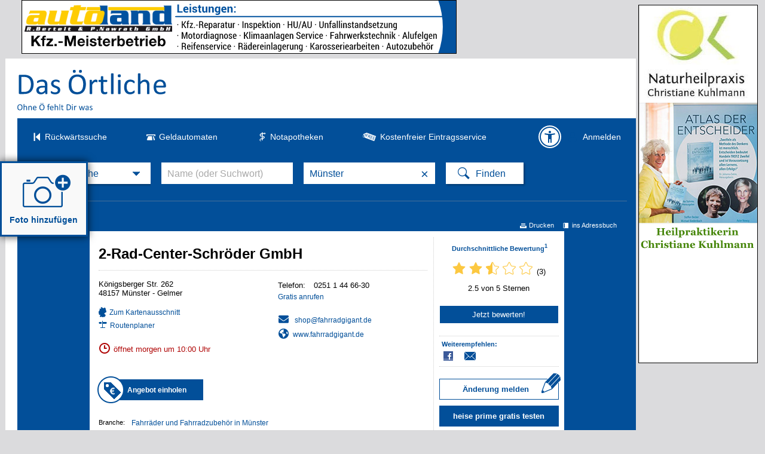

--- FILE ---
content_type: text/html;charset=UTF-8
request_url: https://www.dasoertliche.de/Themen/2-Rad-Center-Schr%C3%B6der-GmbH-M%C3%BCnster-Gelmer-K%C3%B6nigsberger-Str
body_size: 50908
content:
<!DOCTYPE html >
<html lang="de">

<!-- 3860 -->

<head>
	<meta name="viewport" content="width=device-width, user-scalable=yes">

	<title>2-Rad-Center-Schröder GmbH in Münster &rArr; in Das Örtliche</title>
	
    <meta http-equiv="Content-Type" content="text/html; charset=utf-8">
    <meta name="description" content="»2-Rad-Center-Schröder GmbH« in 48157 Münster-Gelmer, Königsberger Str. 262 - Telefonnummer direkt gratis anrufen ☎, Adresse im Stadtplan zeigen und Route berechnen und beste Bewertungen finden oder direkt bewerten">
    <meta name="keywords" content="GmbH&amp;laquo;, in, 48157, Münster-Gelmer, Königsberger, Str, 262, Telefonnummer, direkt, gratis, anrufen, Adresse, im, Stadtplan, zeigen, und, Route, berechnen, beste, Bewertungen">

    <link rel="canonical" href="https://www.dasoertliche.de/Themen/2-Rad-Center-Schröder-GmbH-Münster-Gelmer-Königsberger-Str">
<link rel="alternate" media="only screen and (max-width: 1024px)" href="https://mobil.dasoertliche.de/Themen/2-Rad-Center-Schröder-GmbH-Münster-Gelmer-Königsberger-Str">
<link rel="alternate" href="android-app://de.dasoertliche.android/https/mobil.dasoertliche.de/Themen/2-Rad-Center-Schr%C3%B6der-GmbH-M%C3%BCnster-Gelmer-K%C3%B6nigsberger-Str">
<link rel="alternate" href="ios-app://330158440/https/mobil.dasoertliche.de/Themen/2-Rad-Center-Schr%C3%B6der-GmbH-M%C3%BCnster-Gelmer-K%C3%B6nigsberger-Str">



    <meta name="robots" content="index,noarchive,follow">
	
	
		<script type="application/ld+json">{"@context":"https://schema.org","@type":"FAQPage","mainEntity":[{"@type":"Question","name":"Wie lautet die Adresse von 2-Rad-Center-Schröder GmbH?","acceptedAnswer":{"@type":"Answer","text":"Die Adresse von 2-Rad-Center-Schröder GmbH lautet: Königsberger Str. 262, 48157 Münster"}},{"@type":"Question","name":"Wie sind die Öffnungszeiten von 2-Rad-Center-Schröder GmbH? ","acceptedAnswer":{"@type":"Answer","text":"2-Rad-Center-Schröder GmbH hat montags bis freitags von 09:00 - 17:00 Uhr und samstags von 10:00 - 14:00 Uhr geöffnet."}},{"@type":"Question","name":"Was denken Internetnutzer über 2-Rad-Center-Schröder GmbH?","acceptedAnswer":{"@type":"Answer","text":"2-Rad-Center-Schröder GmbH hat 3 Bewertungen mit einer Gesamtbewertung von 2.5/5.0"}}]}</script>
	
	
	
	
		<script type="application/ld+json">{"@context":"https://schema.org","@type":"BreadcrumbList","itemListElement":[{"@type":"ListItem","position":1,"name":"Das Örtliche","item":"https://www.dasoertliche.de"},{"@type":"ListItem","position":2,"name":"Nordrhein-Westfalen","item":"https://www.dasoertliche.de/Telefonbuch/Bundesland/Nordrhein--Westfalen"},{"@type":"ListItem","position":3,"name":"Münster","item":"https://www.dasoertliche.de/Telefonbuch/M%C3%BCnster"}]}</script>
	
	
		<script type="application/ld+json">{"@context":"https://schema.org","@type":"BreadcrumbList","itemListElement":[{"@type":"ListItem","position":1,"name":"Das Örtliche","item":"https://www.dasoertliche.de"},{"@type":"ListItem","position":2,"name":"Suche","item":"https://www.dasoertliche.de/Themen/index.html"},{"@type":"ListItem","position":3,"name":"Fahrräder und Fahrradzubehör","item":"https://www.dasoertliche.de/Themen/Fahrr%C3%A4der-und-Fahrradzubeh%C3%B6r/Orte.html"},{"@type":"ListItem","position":4,"name":"Fahrräder und Fahrradzubehör in Münster","item":"https://www.dasoertliche.de/Themen/Fahrr%C3%A4der-und-Fahrradzubeh%C3%B6r/M%C3%BCnster.html"},{"@type":"ListItem","position":5,"name":"2-Rad-Center-Schröder GmbH","item":"https://www.dasoertliche.de/Themen/2-Rad-Center-Schröder-GmbH-Münster-Gelmer-Königsberger-Str"}]}</script>
	
	
	
	
	
	<meta name="twitter:card" content="summary" />
	<meta name="twitter:site" content="@dasoertliche" />
	<meta name="twitter:title" content="Das Örtliche Telefonbuch mit Telefonnummern, Telefonauskunft mit Stadtplan" />
	<meta name="twitter:description" content="Schnelle und kostenlose Suche nach Rufnummern und Adressen." />
	
	<meta name="twitter:image" content="https://www.dasoertliche.de/img/oetblogo_400x400.png" />


	
	<script src="/js/oe.ws.js?40274_559"></script>
<script src="https://wipe.de/wa.js"></script>
<script>
oeStorageHandler = new WebStorageHandler ();
var isUseCookies = oeStorageHandler.getWaConsent();

var wwa$ = (_WA_) ? _WA_.getAnalyzer("OE", { trackPagePerf: true, trackClicks: true, trackAdb: true, trackAdbRate: 2, useCookies: isUseCookies }) : null;
</script>



   <link href="https://www.dasoertliche.de/img/favicon.ico" rel="icon" type="image/ico">
   <link href="https://www.dasoertliche.de/img/favicon.ico" rel="shortcut icon" type="image/x-icon">

	<link href="https://www.dasoertliche.de/search/OpenSearch.xml" rel="search" type="application/opensearchdescription+xml" title="Das Örtliche" />


	<link href="/css/master.css?41081_559" rel="stylesheet" type="text/css" >
	<link href="/css/search.css?40908_559" rel="stylesheet" type="text/css" >
	<link href="/css/detail.css?40588_559" rel="stylesheet" type="text/css" >
	<link href="/iconfont/style.css?40501_559" rel="stylesheet" type="text/css">	
		
	<link href="/css/offer.css?40588_559" rel="stylesheet" type="text/css">	

<link href="/css/flex.css?40588_559" rel="stylesheet" type="text/css" >
<link href="/css/jquery-ui-1.8.10.custom.css" rel="stylesheet" type="text/css" />

<link href="/css/print.css?40588_559" media="print" rel="stylesheet" type="text/css" />
<link href="/css/ugc.css?40588_559" rel="stylesheet" type="text/css"/>
<link href="/css/styles.css?17408_559" rel="stylesheet" type="text/css"/>


<script src="/js/oe.core.js?40274_559"></script>
<script src="/js/oe.core.options.js?39078_559"></script>

<script src="/js/oe.plugins.js?40274_559" ></script>

<script>

/* <![CDATA[ */
var werbUrl = "//www.dasoertliche.de/services/werben/contactlistregional.php?adtype=3";
var rzWebUrl = "https://www.dasoertliche.de/";
var ac_path = "";
var ac_min = "1";
var ac_match = "false";
var ac_auto = "true";
var ac_seed = "";
var ci = "Münster";
var kgs = "";
var buab = "";
var zbuab = "";
var book = "505";


var vnr = "166";


var option_reg = "true";
var moreURL = "https://www.dasoertliche.de/";


var liwTrackingOption = "detail";


/* ]]> */

</script>

<script src="/js/oetb.global.js?40539_559"></script>
<script src="/js/goloInfo.js?38361_559"></script>
<script src="/js/rmif.js?41077_559"></script>



<script>


/* Initialisierung SearchboxHandler */

var options = {
   reg: (option_reg === 'true'),
   autoComplete: {
		 minChars: ac_min,
		 matchSubset: ac_match,
		 autoSubmit: ac_auto,
         onChangeTerm: onChangeTerm,
         moreURL     : moreURL,
         moreParams  : "zvo_ok=3"
   },
   kwAutoComplete: {
			 minChars: ac_min,
			 matchSubset: ac_match,
			 autoSubmit: false,
	         onChangeTerm: onChangeTermKw
	},
	radiusSearch: {
		values: {
			min:0,
			value:0
		},
		onSlideEnd: function (value,lastValue) {
			if (value > 0) {
				wwa$.logAction("Umkreis auswählen_an")
			} else {
				wwa$.logAction("Umkreis auswählen_aus")
			}
		} 
	},	
	searchHistory: {
		origin: "https://www.dasoertliche.de",
		path: "js/oe.storage.html"
	},
	wipe: {
    	analyzer: wwa$
  	}
}




var oel_actReferrer = document.referrer;
var oeInitialLoad = true;
var act_form = null;

var hitsForUgc = "";

var sb_form = null;

String.prototype.equalsIgnoreCase = function(arg) {               
   return (this.toLowerCase()==(arg.toLowerCase()));
}




var fasts = 0;

var onClick = function (event){
	
	fasts = 0;
	form_name = logClickChoice(event, "false");
	

	var myInner = event.element.innerHTML + "";
	myInner = myInner.substring(myInner.indexOf("i>")+1);
	var isDropDown = true;
	if (myInner.length > 1){
		isDropDown = false;
	}
	
	if (!isDropDown) {
		fasts = 1;
	}

	switch (event.searchType.selector) {
    	case "i.icon-horn":
    	break;
    	case "i.icon-phone":
    	break;
		case "i.icon-aeskulap":
		form_name = "search_pharm";		
    	break;    	
		case "i.icon-cashcard":
		form_name = "search_cash_dispenser";
    	break;    	
	}
	
	act_form = form_name;
	
	addParams= addOrReplaceNonEmptyParameter(addParams, "buc","505");
	addParams= addOrReplaceNonEmptyParameter(addParams, "buab","");
	addParams= addOrReplaceNonEmptyParameter(addParams, "zbuab","");
	addParams= addOrReplaceNonEmptyParameter(addParams, "kgs","");
	addParams= addOrReplaceNonEmptyParameter(addParams, "ci","Münster");
	addParams= addOrReplaceNonEmptyParameter(addParams, "county","");
	addParams= addOrReplaceNonEmptyParameter(addParams, "customregion","");
	addParams= addOrReplaceNonEmptyParameter(addParams, "zvo_ok","0");





let kwVal = $("input[name='kw']").val();
let	ciVal = $("input[name='ci']").val();

if (kwVal) {
	addParams= addOrReplaceNonEmptyParameter(addParams, "kw", kwVal);
}
if (ciVal) {
	addParams= addOrReplaceNonEmptyParameter(addParams, "ci", ciVal);
}

   addParams += "&seo=true";



var vnr = "166";



   if (oeInitialLoad == false) {
   	
	 logPageSwitchEvent(form_name, "505", vnr);
   }
   
	try {
		// Anzeigen Laden
		loadAds();
	} catch(e) {}

   $.get('https://www.dasoertliche.de/?form_name=sb_loader&c=' + form_name + '&' + addParams,  function(data) {
    	if (isSearchTypeChange(event)) {
    		$(".inputarea").html("");
		}   
    	$v$.sbHandler.setHTML(event.searchType, data, addParams);
   });
   return false;   
}

function switchSearchType(type) {

	if ((false == false) && ("Münster" != "")) {
		// Trefferliste aufrufen
		var url = "";
		if (type == 'atm') {
			url = "https://www.dasoertliche.de/?zvo_ok=&seo=false&buc=505&plz=&kgs=&quarter=&district=&ci=Münster&st=&zgb=0&radius=0&buab=&form_name=search_cash_dispenser";
		} else if (type == 'pha') {
			var date = new Date();
			var dateFormated = date.toISOString().slice(0,10).replace(/-/g,"");  /* YYYYMMDD */
			url = "https://www.dasoertliche.de/?zvo_ok=&seo=false&buc=505&plz=&quarter=&district=&ci=Münster&st=&date=" + dateFormated + "&radius=3&kgs=&buab=&zbuab=&form_name=search_pharm";
		}
		window.location.href = url;
	} else {
		// Nationale Seite - nur Suchmaske Umschalten
		if (type == 'atm') {
			$v$.sbHandler.select($oe$.search.SB_TYPES.search_atm);
		} else if (type == 'pha') {
			$v$.sbHandler.select($oe$.search.SB_TYPES.search_pha);
		}		
		
	}
	
}


function triggerSearchAfterChange(searchType) {
	var pharmUrl = ("https://www.dasoertliche.de/Themen/Notapotheken/Münster.html" !== null) ? "https://www.dasoertliche.de/Themen/Notapotheken/Münster.html" : "";
	var atmUrl = ("https://www.dasoertliche.de/Themen/Geldautomaten/Münster.html" !== null) ? "https://www.dasoertliche.de/Themen/Geldautomaten/Münster.html" : "";
	if (searchType === $v$.sbHandler.types.search_pha && pharmUrl !== "") {
    		window.location.href = pharmUrl
  		}
	if (searchType === $v$.sbHandler.types.search_atm && atmUrl !== "") {
    		window.location.href = atmUrl
  		}
	
	if ((fasts == 1) && (false == false) && ("Münster" != "")) {
  		if ( (searchType === $v$.sbHandler.types.search_pha && pharmUrl === "") ||
  			(searchType === $v$.sbHandler.types.search_atm  && atmUrl === "")) {
    		$(".findbutton" ).trigger( "click" );
  		}
  	}
}

function isSearchTypeChange(event) {
	let className = $('.searchselect').attr('class').split(" ")[1];
	let searchboxTypes = $v$.sbHandler.types;
	let actSuffix = event.searchType.idSuffix;
	switch (actSuffix) {
		case searchboxTypes.search_std.idSuffix:
			if (className === searchboxTypes.search_std.ddClass) {
				return false;
			}
			break;
		case searchboxTypes.search_ext.idSuffix:
			if (className === searchboxTypes.search_ext.ddClass) {
				return false;
			}
			break;
		case searchboxTypes.search_inverse.idSuffix:
			if (className === searchboxTypes.search_inverse.ddClass) {
				return false;
			}
			break;
		case searchboxTypes.search_atm.idSuffix:
			if (className === searchboxTypes.search_atm.ddClass) {
				return false;
			}
			break;
		case searchboxTypes.search_zip.idSuffix:
			if (className === searchboxTypes.search_zip.ddClass) {
				return false;
			}
			break;
		case searchboxTypes.search_areacode.idSuffix:
			if (className === searchboxTypes.search_areacode.ddClass) {
				return false;
			}
			break;
		case searchboxTypes.search_pha.idSuffix:
			if (className === searchboxTypes.search_pha.ddClass) {
				return false;
			}
			break;
		default:
			return true;
	}
	return true;
}


	
function setHTML(searchType, html, addParams){
   $v$.sbHandler.setHTML(searchType, html, addParams);
}


var addParams = addOrReplaceNonEmptyParameter("", "form_name","detail");
addParams= addOrReplaceNonEmptyParameter(addParams, "buc","505");
addParams= addOrReplaceNonEmptyParameter(addParams, "buab","");
addParams= addOrReplaceNonEmptyParameter(addParams, "zbuab","");
addParams= addOrReplaceNonEmptyParameter(addParams, "kgs","");
addParams= addOrReplaceNonEmptyParameter(addParams, "zvo_ok","0");

	
function onAfterChange(searchType) {
	triggerSearchAfterChange(searchType);
}

$(document).ready (function (){
	$v$.sbHandler = new $oe$.search.SearchboxHandler (onClick, options, addParams, onAfterChange);
    $v$.sbHandler.bindEvents();

    if (__cmp) {
		var consent = __cmp("getCMPData");
		if(consent && "vendorConsents" in consent)	{
			if("c53582" in consent.vendorConsents && consent.vendorConsents["c53582"]) {
				$v$.sbHandler.enableSearchHistory();
				console.log("$v$.sbHandler.enableSearchHistory();");
			}
	 	}
	}   	

    oeInitialLoad = false;
});

$(document).ready(function(){
	
	$(".hitlnk_ratelayer").each(function (idx, element){
	    	  
		var lightboxHandler = new $oe$.media.LightboxHandler ($(element), { 
	    	href: element,
	        lightboxType: "iframe",
	        addClass: "max900"
	    });
	          
	});
	      	   
	/** Klickfunktionalität des UGC-Buttons aktivieren */
 	$(".ugc_button").click(function (){$v$.ugcClick (this, "detail_box1")});
 
});


/**
* Click-Handler für die Funktion "Eintrag bearbeiten".
* @param activator - Der "Eintrag bearbeiten"-Button
* @param parentId - Id-Attribut des Eintrags
*/
$v$.ugcClick = function (activator, parentId) {
	/* Event loggen */
 	$oe$.log ("UGC LAYER ÖFFNEN", activator);
	// wwa$.logItemAction("id=" + data.recordId, "click:name", target);
 
	var myTa = "2";
	var entryid = "0505000993766572903035";
	entryid = entryid.substring(0, 13);

	wwa$.logItemAction('id=' + entryid , 'click:dvugc');
 
	if (myTa != "1") {
 		wwa$.logAction("UGC - Detailseite - Eintrag bearbeiten (gewerblich)");
 		/** UGC-Layer erstellen */
 		$v$.ugcHandler = new $oe$.ugc.UGCHandler ($v$.onUGCLayerEvent, {});
 		$v$.ugcHandler.show (activator, parentId);
	}

 	/* Weitere Verarbeitung des Events unterbinden */
 	return false;
};

/**
* Event-Listener für den Klick auf den Ja/Nein-Button des UGC-Layers
* @param {jQuery-Object} layer Das UGC-Layer Objekt
* @param {String} entryId Id des Eintrags-Element
* @param {Object} event Objekt mit den folgenden Eigenschaften
*                       event: 'click'
*                       button: 'yes' oder 'no'
*/
$v$.onUGCLayerEvent = function (layer, entryId, event) {
	
	if(event.event === 'click'){
 		feedbackHandlerDv(event);
 	}
	
}

function getUrlParam(name)
{
	try {
		name = name.replace(/[\[]/,"\\\[").replace(/[\]]/,"\\\]");
		var regexS = "[\\?&]"+name+"=([^&#]*)";
		var regex = new RegExp( regexS );
		var results = regex.exec( window.location.href );
		if( results == null || typeof(results[1]) == 'undefined' || results[1] == 'undefined') {
			return "";
		} else {
		    return results[1];
	  	}
	} catch (exception) {
		return "";
	}
}	


var mySchnupp = "";
var myCust = "";

var reportUrl = "//www.dasoertliche.de/eintragservice/";
var myReportUrl = "";

var ugck = "ADV3434ADFADSF";

function feedbackHandlerDv(event) {
	
	var entryid = "0505000993766572903035";
	var myVkd = "";
	var vkd = "false";
	if (vkd == "true"){
		myVkd = "1";
	}
	var myVerlag = "166";
	var myTa = "2";
	var myRzUrl = "https://www.dasoertliche.de/";
	
	var idWithoutVersion = entryid.substring(0, 13);

	var relativeUrl = "report/" + idWithoutVersion + "/?own=";
	
	var timeInMs = Date.now();
	
	var wipeText = "";
	
	if(event.button === 'no'){
		relativeUrl += "false";
		wipeText = "UGC - Detailseite - Fremden Eintrag bearbeiten (gewerblich)";
	} else {
		relativeUrl += "true";
		wipeText = "UGC - Detailseite - Eigenen Eintrag bearbeiten (gewerblich)";
	}
	
	
	// Suchkontext fehlt noch...	
	relativeUrl += "&context=web&at=business";
	
	var kgs = getUrlParam("kgs");
	var buab = getUrlParam("buab");
	var arkey = "";
	if (kgs.length > 0) arkey = kgs;
	else arkey = makeArkeyFromBuab(buab);
	
	var q_kw= getUrlParam("kw");
	var q_arkey = arkey;
	var q_ci = getUrlParam("ci");
	relativeUrl += "&q_kw=" + q_kw + "&q_arkey=" + q_arkey + "&q_ci=" + q_ci + "&hits=" + encodeURIComponent(hitsForUgc)  + "&ati=" + timeInMs;

	var strMD5 = $.md5(relativeUrl+ugck);
	
	var url = reportUrl + relativeUrl + "&ak=" + strMD5;

	if (myReportUrl != ""){
		if (myVkd == 1){
			// KuPo	
			url = myCust;
		}
		else {
			// Schnupp.
			url = mySchnupp;
		}
	}

	
	// WIPE Tracking
	wwa$.logAction(wipeText);
	
	// Eingabemaske wegnehmen 
	$('.ugc_overlay').addClass("hidden");

	// Neuen Tab oeffnen
	window.open(url, "_blank");
	
}
</script>


		<script>
		$(document).ready ( function () {
			$("form[name='search_nat_ext'], form[name='search_nat_umg']").submit(function() {
				checkRadius();
			});
		
			$("form").one("change", function() {
				 var pltext = $("#std_suchwort").attr('placeholder');
				 var kwtext = $("#std_suchwort").val();
				 if (pltext === kwtext) {
					$("#std_suchwort").val('');
				 }
				 pltext = $("#std_ort").attr('placeholder');
				 kwtext = $("#std_ort").val();
				 if (pltext === kwtext)  {
					$("#std_ort").val('');
				 }
				let oldCi = (null != "M\u00FCnster") ? "M\u00FCnster" : "";
				checkCity(oldCi, "","")
			});
			
		});
		
				
		
		function checkRadius() {
			var isChecked = true;
			var myRad = $("#umkreis_umkreis").val();
			
			if (myRad == "0"){
				isChecked = false;
			}
		 
		
			 var oldFormName = $(".stage form input[name='form_name']").val();
			 if (!isChecked) { 
				 wwa$.logAction("Umkreis auswählen_aus");
			}
			 if (isChecked) { 
				 wwa$.logAction("Umkreis auswählen_an");
				var newFormName = oldFormName.replace("_ext","_umg");
				$(".stage form input[name='form_name']").val(newFormName);
				
				$(".stage form input[name='form_name']").each(function() {
					   $(this).val("search_nat_umg");
				});
				
				newFormName = $(".stage form input[name='form_name']").val();
				$("#myHiddForm").val(newFormName);
				var qName = $("#myHiddForm").val();
			  	
			}
		 
		}
		
		function setWipe() {
			alert("SETWIPE");
		}
		// meinOeUser: null
		
		
		// Attribut ist eigentlich immer da, wenn Suchleiste vorhanden
		wwa$.setCustomPageAttr("Suchleiste_Sticky");
	</script>
	

<script>
var countGalleryPics = 0;
function adjustImageSize() {
	var complete = true;
	for (var countPics = 0; countPics < countGalleryPics; countPics++) {
        bildname = "gal_prev_" + countPics;
        bild = document.images["gal_prev_" + countPics];
        if (bild.complete) {
		    if (bild.height > 100) {
		    	bild.height = 100;
		    }
		    if (bild.width > 140) {
		        bild.width = 140;			        
		    }
        } else {
			complete = false;
        }
    }
    if (!complete) {    
	   	setTimeout("adjustImageSize()", 100);
   	}
}

$(document).ready(function () {

	adjustImageSize();

}); 
</script>


<script>
	/* <![CDATA[ */
	var KM_BASE_URL = "https://mein.dasoertliche.de/";
	var KM_STATIC_URL = "https://mein.dasoertliche.de/";
	var KM_RZ_ID = "";
	/* ]]> */
</script>



<script>
	var entryTracking = true;
	
	function doEntryTracking(id, action, obj) {
		if (id.length > 13){
			id = id.substring(0, 13);
		}
		if (obj == null || typeof (obj) == 'undefined') {
			return wwa$.logAction(action, {item: {id: id }});
		} else {
			return wwa$.logAction(action, {item: {id: id}}, obj);
		}
	}	
</script>




<style>
.c196025060707:after { content: "0251 1 44 66-30"; }
.c196025060708:after { content: "shop@fahrradgigant.de"; }
</style>




<!-- Adform Tracking Code BEGIN -->
<script>
	
  try {
	$(document).ready(function() {
		
        if (typeof(__tcfapi) !== 'undefined') {
            __tcfapi('addEventListener', 2, function (tcData, success) {
                
                if (success && tcData.eventStatus === 'tcloaded') {
                    let tcString = tcData.tcString;
                    __tcfapi('removeEventListener', 2, function (success) {
                        if (success) {
                            console.log('[conversion tracking pilot start] tcfapi event listener "'+tcData.listenerId+'" removed');
                        }
                    }, tcData.listenerId);
                    console.log("[conversion tracking pilot start] tcstring: " + tcString);
        
                    window._adftrack = Array.isArray(window._adftrack) ? window._adftrack : (window._adftrack ? [window._adftrack] : []);
                    window._adftrack.push({
                       	pm: 1663423,
                    	divider: encodeURIComponent('|'),
                    	pagename: encodeURIComponent('DasOertliche|Detaileintrag'),
                    	gdpr: 1,
                    	gdpr_consent: tcString                        
                    });
                    (function () { var s = document.createElement('script'); s.type = 'text/javascript'; s.async = true; s.src = 'https://server.adform.net/serving/scripts/trackpoint/async/'; var x = document.getElementsByTagName('script')[0]; x.parentNode.insertBefore(s, x); })();
                }
            });
        }
	});
		
  } catch (e) {}

	
</script>

<!-- Adform Tracking Code END -->







<link rel="preconnect" href="https://c.delivery.consentmanager.net">
<link rel="preconnect" href="https://cdn.consentmanager.net">


</head>



<body class="flex a11yconform">             
            

<link rel="stylesheet" href="https://cdn.consentmanager.net/delivery/cmp.min.css" />
<script>window.gdprAppliesGlobally=true;if(!("cmp_id" in window)||window.cmp_id<1){window.cmp_id=0}if(!("cmp_cdid" in window)){window.cmp_cdid="27d5525692dd"}if(!("cmp_params" in window)){window.cmp_params=""}if(!("cmp_host" in window)){window.cmp_host="c.delivery.consentmanager.net"}if(!("cmp_cdn" in window)){window.cmp_cdn="cdn.consentmanager.net"}if(!("cmp_proto" in window)){window.cmp_proto="https:"}if(!("cmp_codesrc" in window)){window.cmp_codesrc="1"}window.cmp_getsupportedLangs=function(){var b=["DE","EN","FR","IT","NO","DA","FI","ES","PT","RO","BG","ET","EL","GA","HR","LV","LT","MT","NL","PL","SV","SK","SL","CS","HU","RU","SR","ZH","TR","UK","AR","BS"];if("cmp_customlanguages" in window){for(var a=0;a<window.cmp_customlanguages.length;a++){b.push(window.cmp_customlanguages[a].l.toUpperCase())}}return b};window.cmp_getRTLLangs=function(){var a=["AR"];if("cmp_customlanguages" in window){for(var b=0;b<window.cmp_customlanguages.length;b++){if("r" in window.cmp_customlanguages[b]&&window.cmp_customlanguages[b].r){a.push(window.cmp_customlanguages[b].l)}}}return a};window.cmp_getlang=function(j){if(typeof(j)!="boolean"){j=true}if(j&&typeof(cmp_getlang.usedlang)=="string"&&cmp_getlang.usedlang!==""){return cmp_getlang.usedlang}var g=window.cmp_getsupportedLangs();var c=[];var f=location.hash;var e=location.search;var a="languages" in navigator?navigator.languages:[];if(f.indexOf("cmplang=")!=-1){c.push(f.substr(f.indexOf("cmplang=")+8,2).toUpperCase())}else{if(e.indexOf("cmplang=")!=-1){c.push(e.substr(e.indexOf("cmplang=")+8,2).toUpperCase())}else{if("cmp_setlang" in window&&window.cmp_setlang!=""){c.push(window.cmp_setlang.toUpperCase())}else{if(a.length>0){for(var d=0;d<a.length;d++){c.push(a[d])}}}}}if("language" in navigator){c.push(navigator.language)}if("userLanguage" in navigator){c.push(navigator.userLanguage)}var h="";for(var d=0;d<c.length;d++){var b=c[d].toUpperCase();if(g.indexOf(b)!=-1){h=b;break}if(b.indexOf("-")!=-1){b=b.substr(0,2)}if(g.indexOf(b)!=-1){h=b;break}}if(h==""&&typeof(cmp_getlang.defaultlang)=="string"&&cmp_getlang.defaultlang!==""){return cmp_getlang.defaultlang}else{if(h==""){h="EN"}}h=h.toUpperCase();return h};(function(){var u=document;var v=u.getElementsByTagName;var h=window;var o="";var b="_en";if("cmp_getlang" in h){o=h.cmp_getlang().toLowerCase();if("cmp_customlanguages" in h){for(var q=0;q<h.cmp_customlanguages.length;q++){if(h.cmp_customlanguages[q].l.toUpperCase()==o.toUpperCase()){o="en";break}}}b="_"+o}function x(i,e){var w="";i+="=";var s=i.length;var d=location;if(d.hash.indexOf(i)!=-1){w=d.hash.substr(d.hash.indexOf(i)+s,9999)}else{if(d.search.indexOf(i)!=-1){w=d.search.substr(d.search.indexOf(i)+s,9999)}else{return e}}if(w.indexOf("&")!=-1){w=w.substr(0,w.indexOf("&"))}return w}var k=("cmp_proto" in h)?h.cmp_proto:"https:";if(k!="http:"&&k!="https:"){k="https:"}var g=("cmp_ref" in h)?h.cmp_ref:location.href;var j=u.createElement("script");j.setAttribute("data-cmp-ab","1");var c=x("cmpdesign","cmp_design" in h?h.cmp_design:"");var f=x("cmpregulationkey","cmp_regulationkey" in h?h.cmp_regulationkey:"");var r=x("cmpgppkey","cmp_gppkey" in h?h.cmp_gppkey:"");var n=x("cmpatt","cmp_att" in h?h.cmp_att:"");j.src=k+"//"+h.cmp_host+"/delivery/cmp.php?"+("cmp_id" in h&&h.cmp_id>0?"id="+h.cmp_id:"")+("cmp_cdid" in h?"&cdid="+h.cmp_cdid:"")+"&h="+encodeURIComponent(g)+(c!=""?"&cmpdesign="+encodeURIComponent(c):"")+(f!=""?"&cmpregulationkey="+encodeURIComponent(f):"")+(r!=""?"&cmpgppkey="+encodeURIComponent(r):"")+(n!=""?"&cmpatt="+encodeURIComponent(n):"")+("cmp_params" in h?"&"+h.cmp_params:"")+(u.cookie.length>0?"&__cmpfcc=1":"")+"&l="+o.toLowerCase()+"&o="+(new Date()).getTime();j.type="text/javascript";j.async=true;if(u.currentScript&&u.currentScript.parentElement){u.currentScript.parentElement.appendChild(j)}else{if(u.body){u.body.appendChild(j)}else{var t=v("body");if(t.length==0){t=v("div")}if(t.length==0){t=v("span")}if(t.length==0){t=v("ins")}if(t.length==0){t=v("script")}if(t.length==0){t=v("head")}if(t.length>0){t[0].appendChild(j)}}}var m="js";var p=x("cmpdebugunminimized","cmpdebugunminimized" in h?h.cmpdebugunminimized:0)>0?"":".min";var a=x("cmpdebugcoverage","cmp_debugcoverage" in h?h.cmp_debugcoverage:"");if(a=="1"){m="instrumented";p=""}var j=u.createElement("script");j.src=k+"//"+h.cmp_cdn+"/delivery/"+m+"/cmp"+b+p+".js";j.type="text/javascript";j.setAttribute("data-cmp-ab","1");j.async=true;if(u.currentScript&&u.currentScript.parentElement){u.currentScript.parentElement.appendChild(j)}else{if(u.body){u.body.appendChild(j)}else{var t=v("body");if(t.length==0){t=v("div")}if(t.length==0){t=v("span")}if(t.length==0){t=v("ins")}if(t.length==0){t=v("script")}if(t.length==0){t=v("head")}if(t.length>0){t[0].appendChild(j)}}}})();window.cmp_addFrame=function(b){if(!window.frames[b]){if(document.body){var a=document.createElement("iframe");a.style.cssText="display:none";if("cmp_cdn" in window&&"cmp_ultrablocking" in window&&window.cmp_ultrablocking>0){a.src="//"+window.cmp_cdn+"/delivery/empty.html"}a.name=b;document.body.appendChild(a)}else{window.setTimeout(window.cmp_addFrame,10,b)}}};window.cmp_rc=function(h){var b=document.cookie;var f="";var d=0;while(b!=""&&d<100){d++;while(b.substr(0,1)==" "){b=b.substr(1,b.length)}var g=b.substring(0,b.indexOf("="));if(b.indexOf(";")!=-1){var c=b.substring(b.indexOf("=")+1,b.indexOf(";"))}else{var c=b.substr(b.indexOf("=")+1,b.length)}if(h==g){f=c}var e=b.indexOf(";")+1;if(e==0){e=b.length}b=b.substring(e,b.length)}return(f)};window.cmp_stub=function(){var a=arguments;__cmp.a=__cmp.a||[];if(!a.length){return __cmp.a}else{if(a[0]==="ping"){if(a[1]===2){a[2]({gdprApplies:gdprAppliesGlobally,cmpLoaded:false,cmpStatus:"stub",displayStatus:"hidden",apiVersion:"2.0",cmpId:31},true)}else{a[2](false,true)}}else{if(a[0]==="getUSPData"){a[2]({version:1,uspString:window.cmp_rc("")},true)}else{if(a[0]==="getTCData"){__cmp.a.push([].slice.apply(a))}else{if(a[0]==="addEventListener"||a[0]==="removeEventListener"){__cmp.a.push([].slice.apply(a))}else{if(a.length==4&&a[3]===false){a[2]({},false)}else{__cmp.a.push([].slice.apply(a))}}}}}}};window.cmp_gpp_ping=function(){return{gppVersion:"1.0",cmpStatus:"stub",cmpDisplayStatus:"hidden",supportedAPIs:["tcfca","usnat","usca","usva","usco","usut","usct"],cmpId:31}};window.cmp_gppstub=function(){var a=arguments;__gpp.q=__gpp.q||[];if(!a.length){return __gpp.q}var g=a[0];var f=a.length>1?a[1]:null;var e=a.length>2?a[2]:null;if(g==="ping"){return window.cmp_gpp_ping()}else{if(g==="addEventListener"){__gpp.e=__gpp.e||[];if(!("lastId" in __gpp)){__gpp.lastId=0}__gpp.lastId++;var c=__gpp.lastId;__gpp.e.push({id:c,callback:f});return{eventName:"listenerRegistered",listenerId:c,data:true,pingData:window.cmp_gpp_ping()}}else{if(g==="removeEventListener"){var h=false;__gpp.e=__gpp.e||[];for(var d=0;d<__gpp.e.length;d++){if(__gpp.e[d].id==e){__gpp.e[d].splice(d,1);h=true;break}}return{eventName:"listenerRemoved",listenerId:e,data:h,pingData:window.cmp_gpp_ping()}}else{if(g==="getGPPData"){return{sectionId:3,gppVersion:1,sectionList:[],applicableSections:[0],gppString:"",pingData:window.cmp_gpp_ping()}}else{if(g==="hasSection"||g==="getSection"||g==="getField"){return null}else{__gpp.q.push([].slice.apply(a))}}}}}};window.cmp_msghandler=function(d){var a=typeof d.data==="string";try{var c=a?JSON.parse(d.data):d.data}catch(f){var c=null}if(typeof(c)==="object"&&c!==null&&"__cmpCall" in c){var b=c.__cmpCall;window.__cmp(b.command,b.parameter,function(h,g){var e={__cmpReturn:{returnValue:h,success:g,callId:b.callId}};d.source.postMessage(a?JSON.stringify(e):e,"*")})}if(typeof(c)==="object"&&c!==null&&"__uspapiCall" in c){var b=c.__uspapiCall;window.__uspapi(b.command,b.version,function(h,g){var e={__uspapiReturn:{returnValue:h,success:g,callId:b.callId}};d.source.postMessage(a?JSON.stringify(e):e,"*")})}if(typeof(c)==="object"&&c!==null&&"__tcfapiCall" in c){var b=c.__tcfapiCall;window.__tcfapi(b.command,b.version,function(h,g){var e={__tcfapiReturn:{returnValue:h,success:g,callId:b.callId}};d.source.postMessage(a?JSON.stringify(e):e,"*")},b.parameter)}if(typeof(c)==="object"&&c!==null&&"__gppCall" in c){var b=c.__gppCall;window.__gpp(b.command,function(h,g){var e={__gppReturn:{returnValue:h,success:g,callId:b.callId}};d.source.postMessage(a?JSON.stringify(e):e,"*")},"parameter" in b?b.parameter:null,"version" in b?b.version:1)}};window.cmp_setStub=function(a){if(!(a in window)||(typeof(window[a])!=="function"&&typeof(window[a])!=="object"&&(typeof(window[a])==="undefined"||window[a]!==null))){window[a]=window.cmp_stub;window[a].msgHandler=window.cmp_msghandler;window.addEventListener("message",window.cmp_msghandler,false)}};window.cmp_setGppStub=function(a){if(!(a in window)||(typeof(window[a])!=="function"&&typeof(window[a])!=="object"&&(typeof(window[a])==="undefined"||window[a]!==null))){window[a]=window.cmp_gppstub;window[a].msgHandler=window.cmp_msghandler;window.addEventListener("message",window.cmp_msghandler,false)}};window.cmp_addFrame("__cmpLocator");if(!("cmp_disableusp" in window)||!window.cmp_disableusp){window.cmp_addFrame("__uspapiLocator")}if(!("cmp_disabletcf" in window)||!window.cmp_disabletcf){window.cmp_addFrame("__tcfapiLocator")}if(!("cmp_disablegpp" in window)||!window.cmp_disablegpp){window.cmp_addFrame("__gppLocator")}window.cmp_setStub("__cmp");if(!("cmp_disabletcf" in window)||!window.cmp_disabletcf){window.cmp_setStub("__tcfapi")}if(!("cmp_disableusp" in window)||!window.cmp_disableusp){window.cmp_setStub("__uspapi")}if(!("cmp_disablegpp" in window)||!window.cmp_disablegpp){window.cmp_setGppStub("__gpp")};</script>

<script>

function setOffline(e,o) {
	  o.dontshow = 1;
}

if (typeof hideCMPScreen !== "undefined") {
	__cmp("addEventListener",["init",setOffline,false],null);
	__cmp("addEventListener",["settings",setOffline,false],null);  	
}



	window.cmp_noscreen = true;
	
	function setConsent(e,o) {
		__cmp("setConsent", 1);
		//console.log("consent set!");
	}
  
	__cmp("addEventListener",["settings",setConsent,false],null);




  function waitForPageReadyAndLoadAds() {
	
	  if (document.readyState === 'complete' || document.state === 'loaded') {
		  var consent = __cmp("getCMPData");
		  var TCString = consent.consentstring;
		  initAds(TCString);
	  } else {
		  setTimeout(waitForPageReadyAndLoadAds, 100);
	  }	
	  
  }
  
  function loadAdsAfterConsent() {
	  
	  if (typeof(initAds) != "undefined") {
		  waitForPageReadyAndLoadAds();
	  }
	  
  }
  
    function setOetbConsent() {
		var consent = __cmp("getCMPData");
		if("vendorConsents" in consent)	{
			if("c53582" in consent.vendorConsents && consent.vendorConsents["c53582"]) {
				
				if ($v$.sbHandler) {
					$v$.sbHandler.enableSearchHistory();
					console.log("$v$.sbHandler.enableSearchHistory();");					
				}
		 	} else {
		 		document.cookie = "Orte=; domain=dasoertliche.de; path=/; Max-Age=0;";
				if ($v$.sbHandler) {
					$v$.sbHandler.disableSearchHistory();
					console.log("$v$.sbHandler.disableSearchHistory();");
				}
		 	}
		}   	
    }
    
	__cmp("addEventListener", ["consent",loadAdsAfterConsent,false], null);  
	__cmp("addEventListener", ["consent",setOetbConsent,false], null);
  
</script>



<script type="text/javascript">
	
__cmp("addEventListener",["consent",setWipeConsent,false],null);           
__cmp("addEventListener",["consentapproved",logApproved,false],null);
__cmp("addEventListener",["consentscreencustom",logCustom,false],null);

function setWipeConsent(e,o) {
	
	var wipeVendorId = "c24360";
	
	if (wipeVendorId != null && wipeVendorId.length > 0) {
		var consent = __cmp("getCMPData");
		if("vendorConsents" in consent)	{
			if(wipeVendorId in consent.vendorConsents && consent.vendorConsents[wipeVendorId]) {
				try {					
					wwa$.setOptions({ useCookies: consent.vendorConsents[wipeVendorId] });
					console.log("wwa$.setOptions({ useCookies:" + consent.vendorConsents[wipeVendorId] + "})");
					// Entscheidung merken
					if (typeof oeStorageHandler != "undefined") {
						oeStorageHandler.setWaConsent(consent.vendorConsents[wipeVendorId]);
					}
				} catch (e) {
					console.log(e);
				}
		 	} else {
				console.log("wwa$.setOptions({ useCookies: false})");
				// Entscheidung merken
				if (typeof oeStorageHandler != "undefined") {
					oeStorageHandler.setWaConsent(false);
				}
		 		
		 	}
		}

	}	
	
}
	

function logCustom() {
	wwa$.logAction("CMP_Einstellungen")
}

function logApproved() {
	return wwa$.logAction("CMP_Akzeptieren", this)
}

</script>




	
        	
    
                    
<div id="totop"></div>

<script>
$(document).ready(function() {
	var component = "";
	// OEWEB-4543 Fotos hochladen - WebAnwendung
	var backToDetailViewAction = null;	
	var backToDetailViewUrl = null;
    $(document).ready(function() {    	    	
    	
		if ( component.trim() === '' && typeof backToDetailViewAction === 'string' && backToDetailViewAction != null ) {		
			console.log( "[backToDetailViewAction]: " + backToDetailViewAction );
			switch ( backToDetailViewAction ) {
				case 'clickFotoupload': // Button "Foto hochladen" klicken
					 try { 
						/*  if ( typeof backToDetailViewUrl === 'string' && backToDetailViewUrl != null && backToDetailViewUrl.length > 0 ) {
							 window.location.href = backToDetailViewUrl; // change browser-address for the next page-reload!
						 }		 */				
						 $("#gouploadbutton").click(); 
					 }catch(e){}; break;
				case 'clickReview': // Button "Jetzt bewerten" klicken
					const asyncRemoveSessionAttribute = async function() {
						try {
							var result = await fetch('Upload?form_name=gouploadConfirmAction&backToDetailViewAction=&remove=true');
						} catch(e){};		    			
		    		}
		    		asyncRemoveSessionAttribute();		
				    const ratingAnchor = "#det_ratinganchor";
				    var detailUrl = '' + window.location.href;
				    console.log( "[backToDetailViewAction]: detailUrl=" + detailUrl );
				    var rAIndex = detailUrl.indexOf(ratingAnchor);
				    console.log( "[backToDetailViewAction]: rAIndex=" + rAIndex );
				    if ( detailUrl.indexOf(ratingAnchor) == -1 ) {				    			    	
				    	// Nur im Falle ratingAnchor wurde nicht schon vorher an die DetailUrl angehaengt:
				    	// Das geht hier leider nicht so einfach:				    	
					    window.location.href=detailUrl+"#det_ratinganchor";
					    console.log( "[backToDetailViewAction]: appended '#det_ratinganchor'" );
					    try{ jQuery('#ratinganchor').click(); }catch(e){};
					    console.log( "[backToDetailViewAction]: clicked '#det_ratinganchor'" );
				    }				   	   		    
					 break;
				default: break; // ignore unknown actions
			}
			return; // fertig
			  			
		} else if (component.trim() === '') {
			return;
		} // else
		console.log( "component=" + component );
		if (component == "review") {
			window.location = "#det_ratinganchor";
		} else if (component == "photo") {
			window.location = "#det_galleryanchor";
		} else if (component == "deal") {
			window.location = "#det_couponanchor";
		}	
	});
});
</script>

<!-- WIPE Web Analytics - BEGIN -->


	<script>
	wwa$.setPageItem( 'id=' + "0505000993766", "details" );
	var mySeo = "1";
	if ( mySeo === '1' ) {
		wwa$.setCustomPageAttr('DS_SEO');
	}
	var mainEntryTa = "2";
	if ( mainEntryTa == '2' ) {
		var mainEntryYextId = "";
		if (  mainEntryYextId.trim() != '' ) {		
			wwa$.setCustomPageAttr('DS_YEXT');
		}
	}
	if ( mainEntryTa == '3' ) {
		wwa$.setCustomPageAttr('DS_Behörde');
	}	
	
	var mainEntryTextAdIds = null;
	var mainEntryVisitenkarteId = "";
	
	if (null != mainEntryTextAdIds && mainEntryTextAdIds.length > 0) {
		let items = [];
		for (i=0; i<mainEntryTextAdIds.length; i++ ) {
			items[i] = { id: mainEntryTextAdIds[i] };
		}
		wwa$.logItemView(items,  "dv-consideralso");
	}

	if (null != mainEntryVisitenkarteId && mainEntryVisitenkarteId.length > 0) {
		wwa$.logItemView("id=" + mainEntryVisitenkarteId,  "dv-consideralso");
	}
	</script>





<script>
wwa$.setPageAttr({
  apiv: "2.1.0",
  webv: "5.59.1-202511211522",
  reqHdr: [ "T-C-I: a@9dk09k" ],
  srvId: "n@def.omfcthkdbwca.bd:dr",
  srvDc: "0166",
  pubNo: "166",
  pageName: "detail_so",
  type: "SEO"
});
wwa$.logPageView();
</script>


<!-- WIPE Web Analytics - END -->

<!--  Rechter Banner  -->    
	
		<!-- Right Banner, ersetzt include/banner.jsp -->
		

	
		
	

	<!-- aside for banner-right -->
	<aside id="banner-right" class="noprint">	
	    	    
			
		
		<div class="ad_any">
<div id="Ads4cRCSky0" style="margin-left:4px;margin-top:4px;"><script language="javascript" src="https://web-ads.10sq.net/js/v0124/richmedia.js"></script>
<script language="javascript" type="text/javascript" src="https://web-ads.10sq.net/js/stickyskyoe.js"></script>
<div id="stickysky" class="noprint">
  <script type="text/javascript">
    TSRMInsertAd("https://web-ads.10sq.net/get/?adid=66837852&amp;fmt=iframe-solo&amp;slot=oe-skyscraper%3Aitem-0&amp;wu=&amp;ws=&amp;sc=oe&amp;subsc=505&amp;kw=&amp;cat=&amp;loc=M%C3%BCnster&amp;an=&amp;av=&amp;evid=20260123223240-40305&amp;ei=utf-8",10,"","Christiane Kuhlmann Naturheilpraxis","",200,600,"https:\x2f\x2fweb-ads.10sq.net\x2fjump\x2f?to\x26id\x3d66837852\x26slot\x3doe-skyscraper\x26wu\x3d\x26ws\x3d\x26sc\x3doe\x26subsc\x3d505\x26kw\x3d\x26cat\x3d\x26loc\x3dM%C3%BCnster\x26an\x3d\x26av\x3d\x26evid\x3d20260123223240-40305\x26ei\x3dutf-8","","_blank","");
	$addira$.makeSticky("stickysky",8);
  </script>
  <noscript>
    <a href="https://web-ads.10sq.net/jump/?to&amp;id=66837852&amp;slot=oe-skyscraper&amp;wu=&amp;ws=&amp;sc=oe&amp;subsc=505&amp;kw=&amp;cat=&amp;loc=M%C3%BCnster&amp;an=&amp;av=&amp;evid=20260123223240-40305&amp;ei=utf-8" rel="nofollow" target="_blank"><img src="" alt="Christiane Kuhlmann Naturheilpraxis" width="200" height="600" border="0" /></a>
  </noscript>
</div>
<img src="https://web-ads.10sq.net/track/view/?id=66837852&amp;adn=oe-skyscraper%252FRoulierend%2B20%252FM%25FCnster%252FChristiane%2BKuhlmann%2BNaturheilpraxis&amp;acid=166&amp;cuid=-Z-1-gsnq-bsq47ee4izbvg&amp;orid=-Z-1-cvsq-f4gezeuw44gv7tfzre&amp;slot=oe-skyscraper&amp;wu=&amp;ws=&amp;sc=oe&amp;subsc=505&amp;kw=&amp;cat=&amp;loc=M%C3%BCnster&amp;an=&amp;av=&amp;evid=20260123223240-40305&amp;ei=utf-8" alt="" width="1" height="1" style="position:absolute" />
</div></div>


	</aside>
	<aside id="blocker-message" class="noprint" style="float:right;width:207px"></aside>	

		<!--  End Right Banner  -->
		
<!--  end Rechter Banner  -->

<!--  Außen-Container  -->

	<!--  Oberer Banner  -->    
	
		<!-- 2. Top Banner, ersetzt include/super_banner_eldv.jsp -->
		
	<!-- aside for banner-top 2 -->
	<aside id="banner-top" class="noprint" style="height:98px;"><div class="ad_super_tsq_fullsize">
<iframe src="https://web-ads.10sq.net/get/?adid=969101&amp;fmt=iframe-solo&amp;slot=oe-double-supersize&amp;wu=&amp;ws=&amp;sc=oe&amp;subsc=505&amp;kw=&amp;cat=&amp;loc=M%C3%BCnster&amp;an=&amp;av=&amp;evid=20260123223240-40305&amp;ei=utf-8" width="728" height="90" frameborder="0" scrolling="no" marginwidth="0" marginheight="0" style="margin:0; padding:0; border:none; overflow:hidden"></iframe>
<img src="https://web-ads.10sq.net/track/view/?id=969101&amp;adn=Autoland%2BR.%2BBertel%2B%2526%2BP.%2BNawrath%2BGmbH&amp;acid=166&amp;cuid=-Z-1-bz3i-fhnjbgsxfneq&amp;orid=-Z-1-flwq-esbh7f267ocv6etmse&amp;slot=oe-double-supersize&amp;wu=&amp;ws=&amp;sc=oe&amp;subsc=505&amp;kw=&amp;cat=&amp;loc=M%C3%BCnster&amp;an=&amp;av=&amp;evid=20260123223240-40305&amp;ei=utf-8" alt="" width="1" height="1" style="position:absolute" /></div>

</aside>	
	
		 <!-- End 2. Top Banner  -->    
		          
  	<!--  end Oberer Banner  -->   	 
  
  <!--  Innen-Container  -->
<div id="oetbwrap" class="detailpage">

	
		
                   
	
	
		
	

	
	
	
	
                    
          
          <!-- title Debug Ausgaben:          
            noTitleCondition=false,
          	title=für Münster,
          	ci=Münster,
          	lCi=,
          	BWSearch=,
          	BNR_BW = "301",
          	buc=505,
          	landingPageUrl=https://www.dasoertliche.de/Telefonbuch/M%C3%BCnster,
          	seo=true,
          	URL_SEARCHPAGE=https://www.dasoertliche.de/Telefonbuch/M%C3%BCnster,
          	// OEWEB-4965 Entfernung NOFOLLOW-Attribut aus Links der Top-Navigation / Footer       
          	selfUrl=/Themen/2-Rad-Center-Schr%C3%B6der-GmbH-M%C3%BCnster-Gelmer-K%C3%B6nigsberger-Str,
          	queryString=,
          	logoLinkIsFollow=true,
            logoRelNofollow=,      
          -->
          
                    
	
<noscript>
<div id="hinweis" class="js">
<strong>
Um alle Funktionen von Das Örtliche uneingeschränkt nutzen zu können, aktivieren Sie bitte JavaScript!
<br>
Auf Trefferlisten mit verkürzter Rufnummer klicken Sie bitte - sofern Javascript ausgeschaltet ist - auf den Namen!
</strong>
</div>
</noscript>


	<header class="clearfix">
			
			
				<a href="https://www.dasoertliche.de/" title="Das Örtliche" class="logo">
    	       		<img src="[data-uri]" alt="Das Örtliche" width="252" height="42">
        	   		<img src="[data-uri]" alt="Ohne Ö fehlt Dir was" width="126" height="13">
       			</a>		    	
			
			
		
		
		
			
					    	
			
		


			
	<!-- div for Banner-Head -->	  		   		
	<div class="noprint">
				    
		    
		
						
	</div>



	</header>	<!-- end header -->

	
    <!--  Inhalt-Container  -->

      <!--  Content-Bereich  -->
      <div class="clearfix ratewhite" id="content">            	  			
		
		<div class="stage">
			
		<nav class="mainnav">
         <ul id="subnav" class="searchlist ontop">
            <li><a href="//www.dasoertliche.de/rueckwaertssuche/" onclick="window.location.href=&#39;//www.dasoertliche.de/rueckwaertssuche/&#39;;return false;"><i class="icon-rewind"></i>R&uuml;ckw&auml;rtssuche</a></li>

            <li><a href="https://www.dasoertliche.de/Themen/Geldautomaten/Münster.html"><i class="icon-cashcard"></i>Geldautomaten</a></li>
            <li><a href="https://www.dasoertliche.de/Themen/Notapotheken/Münster.html"><i class="icon-aeskulap"></i>Notapotheken</a></li>
           
            <li id="subnav_sp_offer">
				<a href="https://services.dasoertliche.de/services/schnupperpaket/sp/" onclick="return wwa$.logOutboundLink('Schnupperpaket');"><i class="icon-tag"></i>Kostenfreier Eintragsservice</a>
    		</li>
         </ul>

		 <ul class="searchlist ontop mini">
			<li class="a11y"><a href="//www.dasoertliche.de/barrierefrei/" title="Zur Informationsseite Barrierefreiheit" aria-label="Zur Informationsseite Barrierefreiheit" onclick="return wwa$.logAction('Barrierefreiheit', this);"></a></li>
			
			<li>
	        	<a href="https://www.dasoertliche.de//?meinoe=login&amp;container=login" data-lightbox-type="iframe" id="meinOeLogin" 
	        		rel="nofollow" onclick="return wwa$.logAction('Profil_Anmelden')"><i class="moetbstatus"></i><span>Anmelden</span></a>              
	        </li>
	        
	        	        
				
		 </ul>
         
        </nav>
				
		
		<!-- Suchboxen -->
			
	          
	           
				 	
					
				 		
		 
		 
	         <div class="searcharea clearfix">
         	
            	
            	
            	
            	
            	
            	
            	
            	
            	<div class="searchselect standard"><a href="" aria-label="Ihre gewählte Suche" rel="nofollow"></a></div>
         	
            <ul class="searchdrop gone">
               <li class="standard"><a href="" rel="nofollow"><i class="icon-standard"></i></a></li>
               <li class="advanced"><a href="" rel="nofollow"><i class="icon-spyglass"></i></a></li>
               <li class="atm"><a href="" rel="nofollow"><i class="icon-cashcard"></i></a></li>
               <li class="reverse"><a href="" rel="nofollow"><i class="icon-rewind"></i></a></li>
               <li class="pharmacy"><a href=" " rel="nofollow"><i class="icon-aeskulap"></i></a></li>
               <li class="postal"><a href="" rel="nofollow"><i class="icon-horn"></i></a></li>
               <li class="prefix"><a href="" rel="nofollow"><i class="icon-phone"></i></a></li>
            </ul>

            <form method="get" name="detail" action="https://www.dasoertliche.de/" onsubmit="return wwa$.logAction('Finden', this)">
            	
            	
            	
            	
            	
            	
            	
            	
            	<div class="inputarea">
               <!-- Standardsuche-->
               <div class="clearme empty">
                  <input name="kw" id="std_suchwort" placeholder="Name (oder Suchwort)" aria-label="Name (oder Suchwort)" value="" autofocus="autofocus">
                  <span>&times;</span>
               </div>
               <div class="clearme">
                  <input name="ci" id="std_ort" placeholder="Ort o. PLZ" aria-label="Ort o. PLZ" value="Münster">
                  <span>&times;</span>
               </div>
                  <input type="hidden" name="kgs" value="">
                  <input type="hidden" name="buab" value="">
                  <input type="hidden" name="zbuab" value="">
                  <input type="hidden" name="form_name" value="search_nat">
	</div>
                <span class="icon-magnify"><input type="submit" class="findbutton" value="Finden"></span>
            </form>
         </div>                 
	
		 
	
	    </div>
	    
	    <hr class="searchend" />
	    
	               				         
                          
<!-- onSiteHint -->          

 
<!-- onSiteHintJavascript-->
	
	         

 


                                
<!-- onSiteHintHtml -->
	
	

 
          	

	    
        
		
	      	      	          





 


 



	<script>
		wwa$.xdt.autoEnable({
			targets: [ "www.golocal.de","terminwunsch.de","angebotswunsch.de","xn--wir-haben-geffnet-b0b.de" ],
			viaMessage: true
		});
	</script>


<script>
	__SELLWERK_LISTINGCHECK_WIPEATTR_DS = "DS_Button_Heise_Freimonat";
	__mainEntryTa = "2";
	__mySeo = "1";
	__isSeoDetailPageRubric = ( true === true );

</script>

<script>
	$(document).ready(function() {
		var isAgendize = $("a[id=bookingOnline][href*='agendize']").length;
		if (isAgendize > 0) {
			wwa$.setCustomPageAttr('DS_Terminbuchung_Agendize_Termin');
			return false;
		};

		// LogAction fuer Hotel- und Tischreservierung, siehe CR-Online-Resmio.pdf (15507)
		var isHotelResText = $(".addressblock div .right a[href='#det_hotelanchor']").not(".call2act").length;
		if (isHotelResText > 0) {
				wwa$.setCustomPageAttr('DS-Hotelbuchungsfunktion_Textlink');
		};

		var isHotelRes = $(".addressblock div .right a[href='#det_hotelanchor'].call2act").length;
		var isBookingCom = $("a[data-target=booking]").length;
		var isHrs = $("a[data-target=hrs]").length;
		if (isHotelRes > 0) {
			if (isBookingCom > 0) {
				wwa$.setCustomPageAttr('DS-Hotelbuchungsfunktion_booking');
			};
			if (isHrs > 0) {
				wwa$.setCustomPageAttr('DS-Hotelbuchungsfunktion_HRS');
			};
		};

		var isTableResText = $(".addressblock div .right a[href='#det_tableanchor']").not(".call2act").length;
		if (isTableResText > 0) {
			wwa$.setCustomPageAttr('DS-Tischreservierungsfunktion_Textlink');
		};
		var isTableRes = $(".addressblock div .right a[href='#det_tableanchor'].call2act").length;
		if (isTableRes > 0) {
			wwa$.setCustomPageAttr('DS-Tischreservierungsfunktion');
		};
		var isSpeisekarte = document.getElementById('det_speiseanchor') !== null
		if (isSpeisekarte) {
			wwa$.setCustomPageAttr('DS_Speisekarte');
		};
		var isTimify = $("a[id=bookingOnline][href*='timify']").length;
		if (isTimify > 0) {
			wwa$.setCustomPageAttr('DS_Terminbuchung_Timify_Termin');
		};
		var isRoeser = $("a[id=bookingOnline][href*='roeser']").length;
		if (isRoeser > 0) {
			wwa$.setCustomPageAttr('DS_Terminbuchung_Roeser_Termin');
		};

		var isFreecallPremium = $("a[class='hitlnk_freecall_plus']").length + $("a[class='btn_freecall_plus']").length;
		if (isFreecallPremium > 0) {
			wwa$.setCustomPageAttr('DS_Anruffunktion_Premium');
		};

		var isFreecallStandard = $("a[class='btn_freecall_normal']").length;
		if (isFreecallStandard > 0) {
			wwa$.setCustomPageAttr('DS_Anruffunktion_Standard');	
		};
		
		var isRating = $("a[class='tl_totalrates']").length;
		var isYelpRating = $("div.stars.yelp").length;
		if (isRating > 0 || isYelpRating > 0) {
			wwa$.setCustomPageAttr('DS_Bewertungen');
		};
		
		var isEmail =  $(".lnks > a[class='mail']").length;
		if (isEmail > 0) {
			wwa$.setCustomPageAttr('DS_eMail');
		};
		
		var isHomepage =  $(".lnks > a[class='www']").length;
		if (isHomepage > 0) {
			wwa$.setCustomPageAttr('DS_URL');
		};

		var isListingCheck =  $(".det_function > a.firmencheck").length;
		if (isListingCheck > 0) {
			wwa$.setCustomPageAttr( __SELLWERK_LISTINGCHECK_WIPEATTR_DS );
		};

		/* <c:if test="${mainEntry.ta == 2}"> */
		if ( __mainEntryTa == "2" ) {
			if (false) {
				wwa$.setCustomPageAttr('DS_Gewerblich_Kunde');
			} else {
				wwa$.setCustomPageAttr('DS_Gewerblich_Nichtkunde');
			}
		}		
		/* <c:if test="${mainEntry.ta == 3}"> */
		if ( __mainEntryTa == "3" ) {
			wwa$.setCustomPageAttr('DS_Behörde');
		}
		
		/* <c:if test="${mySeo == '1'}"> */
		if ( __mySeo  == '1' ) {		
			wwa$.setCustomPageAttr('DS_SEO');
			/* <c:if test="${!mainEntry.verlagskunde && !empty mainEntry.seoCategories.catList}"> */
			if ( __isSeoDetailPageRubric ) {
				wwa$.setCustomPageAttr('SEO-Detailseite Rubrik');
			}		
			/* </c:if> */		
		}
		/* </c:if> */		

		var isChat =  $("#chatStart").length;
		if (isChat > 0) {
			wwa$.setCustomPageAttr('DS_IBS_Chat');
		};

		var isDS_Apple = null;
		if (isDS_Apple == "true") {
			wwa$.setCustomPageAttr('DS_Apple');
		}	    
	})	
</script> 

<script>
ratingItems = new Array(); // Wo wird das gebraucht? (siehe jsp)

function doWipeTracking(link, id, type) {	
	var wipetext = "";	
	if (type == "Hotel") {
		wipetext = "DS Hotelbuchung Sprungmarke";
		if (!$(link).hasClass("call2act")) {
			wipetext += "_Textlink";
		}
		wwa$.logAction(wipetext, { item:{id: id} } );		
	} else if (type == "Table") {
		wipetext = "DS Tischreservierung Sprungmarke";
		if (!$(link).hasClass("call2act")) {
			wipetext += "_Textlink";
		}
		wwa$.logAction(wipetext, { item:{id: id} } );				
	} else if (type == "Agendize") {
		wwa$.logAction("DS_Terminbuchung_Agendize_Termin", { item:{id: id} } );	
	} else if (type == "Timify") {
		wwa$.logAction("DS_Terminbuchung_Timify_Termin", { item:{id: id} } );
	} else if (type == "Roeser") {
		wwa$.logAction("DS_Terminbuchung_Roeser_Termin", { item:{id: id} } );
	}	
}
</script>

	
	
		<!-- SeoMetaData begin -->
		<!-- BEGIN_SEO
 .seohead
.DsC4
END_SEO -->

		<!-- SeoMetaData end -->
	
	
	<script>
	function clickHandlerDetailansichtDrucken() {		
		window.print();
		var varMainEntryId = "0505000993766572903035";
		doEntryTracking(varMainEntryId, 'click:dvprint');
		wwa$.logAction('Detailansicht - Drucken');	
	}
	</script>
	
	<div class="det_toplinkbar">	
        <div>        
        	

	
		
		

<!-- dv_funktion_vcf begin -->
<script>
	function onClickVcardEventLog() {
		doEntryTracking("0505000993766572903035", 'click:dvvcard');
	}
</script>

<a href="https://www.dasoertliche.de/?recuid=GHFIIHCVAD4BZGCQFT3FJEQTH4WL2K7OMA7SZIRP7NIAWAQ&amp;id=0505000993766572903035&amp;form_name=vcard" class="det_addressbook" title="ins Adressbuch" rel="nofollow"
   onclick="wwa$.logAction('Detailansicht - Ins Addressbuch');onClickVcardEventLog();">ins Adressbuch</a>
<!-- dv_funktion_vcf end -->
	
						        	
        	<a href="#" class="det_print" title="Drucken" rel="nofollow" onclick="clickHandlerDetailansichtDrucken();">Drucken</a>        	        	
        </div>
        
              	    
    	<a href="#" onclick="history.back()" class="backtotl" title="zur&uuml;ck"><span>&lsaquo;</span> zur&uuml;ck</a>
	                    
   </div> <!-- end class="det_toplinkbar" -->
         
	
		
   <div id="detail_box1" class="det_topbox"  >

          <!--  Adressblock  -->

          <div class="addressblock">
                                   
            <div class="name">
            	                  
                <!--  h1 wg. SEO! -->
                <h1>2-Rad-Center-Schröder GmbH  </h1>                
                
            </div>            
            
            <div class="det_addrcont clearfix">
            
              <div class="left">              
              	
				
	
	<script>
	function onclickHandlerDoEntryTrackingKartenausschnitt() {		
		doEntryTracking("0505000993766572903035", 'DS_Zum Kartenausschnitt');
	}
	function onclickHandlerDoEntryTrackingRoutenplaner() {
		// Don't use '$' for jQuery here
		doEntryTracking("0505000993766572903035", 'DS_Routenplaner');jQuery('#det_routeanchor').show();
	}
	function onclickHandlerDoEntryTrackingBusBahn() {		
		doEntryTracking("0505000993766572903035", 'DS_BusuBahn');
	}
	</script>
	
	
		<div class="det_address">
			Königsberger Str. 262
			<br/>						
	        
						      	      
			48157 Münster - Gelmer 
			
			
								 
				<a href="#det_mapanchor" class="det_tomap noprint" title="Zum Kartenausschnitt" onclick="onclickHandlerDoEntryTrackingKartenausschnitt();" rel="nofollow">Zum Kartenausschnitt</a>
         		<a href="#det_mapanchor" onclick="onclickHandlerDoEntryTrackingRoutenplaner();" id="route" title="Routenplaner" rel="nofollow">Routenplaner</a> 
			
		</div>
	
	
	
				
				<div class="det_times opnclosed">öffnet morgen um 10:00 Uhr</div>
							
					

	
	<script>	
	var detailpageSocialmediaMap = {
			// class -> Wipe-Value
			facebook: 'DS_SocialM_Facebook',
			xing: 'DS_SocialM_XING',
			twitter: 'DS_SocialM_Twitter',
			linkedin: 'DS_SocialM_LinkedIn',
			instagram: 'DS_SocialM_Instagram',
			anysocial: 'DS_SocialM_Any'			
	};
	
	function detailpageSocialmediaSetWipeCustomPageAttribute(lAttribute) {
		if ( typeof lAttribute === 'string' && lAttribute != null && lAttribute.length > 0 ) {
			try {
				var value = detailpageSocialmediaMap[lAttribute];
				if ( typeof value !== 'string' || value == null || value.length == 0 ) {
					value = 'anysocial';
				}
				wwa$.setCustomPageAttr(value);
			} catch(e) {
				console.log(e);
			}		
		}	
	}
	
	function detailpageSocialmediaLogAction(lAction) {
		if ( typeof lAction === 'string' && lAction != null && lAction.length > 0 ) {
			try {
				var value = detailpageSocialmediaMap[lAction];
				if ( typeof value !== 'string' || value == null || value.length == 0 ) {
					value = 'anysocial';
				}
				wwa$.logAction(value);	
			} catch(e) {
				console.log(e);
			}		
		}	
	}
	
	$(document).ready(function(){		
		for( var key in detailpageSocialmediaMap ) {
			var element = $('a.' + key );
			if ( typeof element != 'undefined' && element != null && element.length > 0 ) {
				detailpageSocialmediaSetWipeCustomPageAttribute(key);
			}	
		}
	});
	</script>
		
	<div class="socmedia clearfix">
		
	</div>
   
				
				
	 			
	                                                            
	                                 
<!-- Online Buchen Agendize, Timify... -->

<!-- Ende Online Buchen	 -->    	        
	        	
<!-- Resmio, Live-Booking -->        

<!-- Ende Resmio, Live-Booking --> 
	
<!-- HRS, booking.com -->

<!-- Ende HRS, booking.com -->
	
<!-- Doxter, Arzttermine -->
 
<!-- Ende Doxter, Arzttermine -->

<!-- Terminwunsch -->
 
<!-- Ende Terminwunsch -->
 <!-- Angebotswunsch -->
 

	<!-- Angebotswunsch (NEW - TODO: css-styling!) -->
		                       
	          	                                     
        <script>
        	wwa$.setCustomPageAttr("DS_Angebotsfunktion");
        	function dvOfferOne2OneWipeLogAction() {
        		wwa$.logAction("DS_Angebotsfunktion");
        	}
        	function openAW() {
        		wwa$.logAction("DS_Angebotsfunktion");
				let url = "/angebotswunsch?widgetType=records&onetomany=" + true + "&widgetId=" + "GHFIIHCVAD4BZGCQFT3FJEQTH4WL2K7OMA7SZIRP7NIAWAQ"
				 + "&buc=" + "505" + "&ci=" + "M\u00FCnster" + "&kw=" + "";
				window.open(url,"_blank");
        	}
       </script>
       <a id="aTradesList" class="call2act" href="javascript:void(0);" onclick="openAW();">
			<div class="offerreq"></div>
			<span><strong>Angebot einholen</strong></span>
		</a>
	

<!-- Ende Angebotswunsch -->

<!-- StandardButtons -->


 	<script>
 		function mainEntryStandardButtonWipeClickAction( action, itemId ) { 			
 			//console.log( "mainEntryStandardButtonWipeClickAction: action = " + action + ", itemId = " + itemId );
 			wwa$.logAction( action,  { item: {id: itemId } } );
 		}
 	</script>
     
	

<!-- Ende StandardButtons -->

	
		 	
				                        
              </div>                                        
              
              <div class="right">
                           
               	
                             
	                
					                   
 
 
 	<table class="det_numbers">
 	 	
 	
 	   
 	          
 	     	      
 	   		<tr>
	        	<td class="first">Telefon:</td>
	        	
	        	
				
				
		
	        		        	
	        	<td>
	        		<span class="st-inv-0 c196025060707"></span>
	        	</td>
	     	</tr>
	        	        				       		 
		 		 
 	    		
 	
 	
 	 	 	
 	
 	
 	
 	
				                   		         		                   
		
		                       
		
		 		
		 				 		                         		 		      	       
		 		                         
								                    				                          
		 				 				 		    
		 				 				 		
		 			
					<script>
						function trackFreecall0() {
							console.log( "trackFreecall" + "0" + "() was called." );
							let mode = "std";
							let ta = "2";
							if (mode === "std") {
								if (ta === "1") {
									wwa$.logAction('DS_Freecall_Standard_Privat');
								} else {
									wwa$.logAction('DS_Freecall_Standard');
								}
							} else {
								wwa$.logAction('DS_Freecall_Premium');
							}
							// doEntryTracking( "0505000993766572903035", 'click:dvfreecall' );
						}
					</script>
		 		
		 			
		 			
		 			<script>
		 				function doWipeLogActionFreecall0() {
		 					// intentially left blank!
		 				}		 				
		 				</script>
		 			
		 			
		 			<script>
		 				function doWindowOpen4Freecall0() {
		 					var specArgument = 'width=' + "755" + ',height=' + "586" + ',menubar=no,status=no,toolbar=no,resizable=no';
		 					window.open( "https:\/\/www.dasoertliche.de\/?form_name=freecall_loading\u0026fcId=\u0026recuid=GHFIIHCVAD4BZGCQFT3FJEQTH4WL2K7OMA7SZIRP7NIAWAQ\u0026service=std\u0026c4allHost=https:\/\/ecs2.c4all.net\/dasoertliche\/\u0026orgin=%250Dq%251D%25F0%25F4%251E%2525%2508%25AF%25B7%25DE7%253Fw%2583%25C5b%25CFx%2587%2584%25A3a%259A%2597B%25A9%25DD%251A%252CZ%25B6%2592%25B1u%2523U%253F%2526YG%25E3_%2503%2B%2518c%2593%2514R%25D1%25B1%258FbIs%2592%2591%25B3%25CCJ%25A4J%25BB%2502u%25EE%25FDw%257B25W%258D%2595vciRB%25AF%2504%25B0%25E36%2516%25D4%2598%25CE%25B9%250AdJ%255B%2504%258C%25DFM%259C%2501%257C%2593%25BD%2585%25D3%25E2o%2598%25C0%25B9%250DaxaS%25B1%259Ba%25E2%2503%25F0k%2502%25C5%252BD%257B%25A7M%2515%2500F%25BC%25D8%25D9%25C3%2505%25E3h%2501%25FD%2507%253A%25AB%259D%25E0%2513%25A5%25C5%25A8n%25E5%2589%258D8b%25FB_C%25DE\u0026showAd=\u0026buc=505\u0026kw=\u0026verl=166\u0026na=2-Rad-Center-Schr%C3%B6der%20GmbH\u0026ph=0251%201%2044%2066-30\u0026recordId=\u0026sectionId=251001\u0026pagePos=\u0026layout=0\u0026fn=", 'BCS', specArgument );
		 				}	
		 				
		 				/* Ab hier Consent-Einholung fuer WebChat */ 
		 				var tempChatConsent = false;
		 				var isSoftclick = false;
		 				var isConsent = false;
		 				
		 				function testConsent() {
		 				    console.log("InboxChat.testConsent");

 							var cmpdata = __cmp('getCMPData');
	 						if (typeof(cmpdata) == 'undefined') {
	 							return isConsent;
	 						}
							if("vendorConsents" in cmpdata)	{
								var cmdSId = "c9956";
								if(!(cmdSId in cmpdata.vendorConsents && cmpdata.vendorConsents[cmdSId])) {
									// Vendor does not have consent
				 				    console.log("InboxChat.testConsent - false");
									isConsent = false;
									return isConsent;
								} 
 							} else {
			 				    console.log("InboxChat.testConsent - false");
			 				    isConsent = false;
 								return isConsent;
 							}
							
							isConsent = true;
		 				    console.log("InboxChat.testConsent - true");
		 				    return isConsent;
						}
						
		 				function startChat(event) {
		 					// check consent for chatFunktion
		 				    console.log("InboxChat.startChat");

		 					event.preventDefault();
		 					
		 					if (!isSoftclick) {
			 				    console.log("InboxChat.startChat - isSoftclick false");
	 							wwa$.logAction('DS_IBS_Chat starten', { item: {id: "0505000993766572903035"}});
		 					} else {
		 						isSoftclick = false;
		 					}
	 						
		 					if (tempChatConsent == false && testConsent() == false) {
			 				    console.log("InboxChat.startChat - tempChatConsent false");
			 					// check consent for chatFunktion
			 					//if (testConsent() == false) {
			 						event.stopImmediatePropagation();
									if ($("#vendorcmp").length == 0) {
					 				    console.log("InboxChat.startChat - createConsentIframe");
			 							createConsentIFrame();
									}
									return false;
			 					//}
		 					}
		 					
		 					return true;
		 					
		 				}
		 				
		 				
		 				function destroyConsentFrame() {
		 					tempChatConsent = true;
		 					isConsent = true;
		 					isSoftclick = true;
		 			        if (chatWerkLoaded == false) {
		 			        	loadInboxChat();
		 			        } else {
		 			        	clickChatButton();
		 			        }
		 					$("#vendorcmp").remove(); 					
		 				}
		 				
		 				function clickChatButton() {		 					
		 				    console.log("InboxChat.clickChatButton");
		 					let element = document.getElementById("chatStart");
							element.dispatchEvent(new Event("click")); 		 					
		 				}
		 				
		 				function createConsentIFrame() {
		 					
		 					var div = $("<div>").attr({id: "vendorcmp"});
		 					$(div).css("width", "400px");
		 					$(div).css("height", "620px");
		 					$(div).css("left", "auto");
		 					$(div).css("right", "10px");
		 					$(div).css("bottom", "10px");		 					
		 					$(div).css("padding", "20px");
		 					$(div).css("position", "fixed");
		 					$(div).css("z-index", "9999999");
		 					
		 					$("body").append(div);
		 					
		 			        var iframe;
		 			         
	 			          	iframe = $("<iframe>").attr({src: "https:\/\/www.dasoertliche.de\/" + "thyme/CMPVendorConsent.html?cmpId=c9956",
	 			            	frameborder: 0,
	 			            	scrolling: "no",
	 			            	allowfullscreen: true
	 			         	});
	 			            iframe.attr({width: "100%", height:"100%"});
		 			        $("#vendorcmp").append(iframe);
		 			         
		 				}
		 						 				
			 			function openChatWindow() {
 							testConsent();
		 					if ((isConsent && getUrlParameter("chat") == "start") || tempChatConsent) {
				 				console.log("InboxChat.openChatWindow - chat=start || tempChatConsent");
				 				if (getUrlParameter("cw_c") == "" && getUrlParameter("cw_t") == "") {
				 					clickChatButton();
		 						}
				 			}	
			 			}
			 			
	 				  	try {
	 						$(document).ready(function() {
	 							console.log("InboxChat.document.ready");	 							
 								testConsent();
				 				if (getUrlParameter("cw_c") != "" && getUrlParameter("cw_t") != "" && !isConsent) {
				 					// Consent-Abfrage falls der Chat sich automatisch öffnen soll, aber kein Consent vorliegt 
				 					createConsentIFrame();				 				
				 				}
			 					if (getUrlParameter("chat") == "start") {
			 						if (!isConsent) { 
			 							createConsentIFrame();
			 						}
			 						isSoftclick = true;
			 						// wwa$.logAction('DS_IBS_Chat starten', { item: {id: "0505000993766572903035"}});
			 					}

	 						});
		 							
 					  	} catch (e) {}

 					  
		 			</script>
		 						 				 				 					 		 			
		 			<tr>
		 			    		 			   
						<td colspan="2">
						    
						    
							<a href="#" data-mycmd="trackFreecall0();doWipeLogActionFreecall0();doWindowOpen4Freecall0();" 
							           onclick="eval(this.getAttribute('data-mycmd'));" 
							   class="btn_freecall_normal" rel="nofollow">Gratis anrufen</a>
							
					   		
						</td>
        			</tr>
		 				 		
		 				 		
		 		
		 		
		 				 	  	
		 		                       
				                   
		
		
		 		    		    		   			
 	
 	 	
    
 	 	
 	
 	
 	
 	
	
 	
 	</table> <!-- end class="det_numbers" -->
        		
                       	 	 		
          
                
                


<script>	
	var detailpageMessengerLinksMap = {
			// class -> Wipe-Value
			whatsapp: 'DS_Messenger_WhatsApp',
			facebookmsg: 'DS_Messenger_Facebook',
			skype: 'DS_Messenger_Skype '			
	};
	
	function detailpageMessengerLinksSetWipeCustomPageAttribute(lAttribute) {
		if ( typeof lAttribute === 'string' && lAttribute != null && lAttribute.length > 0 ) {
			try {
				var value = detailpageMessengerLinksMap[lAttribute];
				if ( typeof value !== 'string' || value == null || value.length == 0 ) {
					value = 'unknown';
					console.log( "[dv messenger links] WARNING: There is no WIPE-Implementation for class=" + lAttribute );
				} else {
					wwa$.setCustomPageAttr(value);
				}				
			} catch(e) {
				console.log(e);
			}		
		}	
	}
	
	function detailpageMessengerLinksLogAction(lAction) {
		if ( typeof lAction === 'string' && lAction != null && lAction.length > 0 ) {
			try {
				var value = detailpageMessengerLinksMap[lAction];
				if ( typeof value !== 'string' || value == null || value.length == 0 ) {
					value = 'unknown';
					console.log( "[dv messenger links] WARNING: There is no WIPE-Implementation for class=" + lAction );					
				} else {
					wwa$.logAction(value);
				}					
			} catch(e) {
				console.log(e);
			}		
		}	
	}
	
	$(document).ready(function(){		
		for( var key in detailpageMessengerLinksMap ) {
			var element = $('a.' + key );
			if ( typeof element != 'undefined' && element != null && element.length > 0 ) {
				detailpageMessengerLinksSetWipeCustomPageAttribute(key);
			}	
		}
	});
</script>
		
<ul class="msglinks">
  
</ul>

	

				
                <div style="clear:both"></div> 
                
    
		
		

	<div class="lnks"> 

  

   
	   <script>
		function onclickPerMailLog() {
			doEntryTracking("0505000993766572903035", "DS_eMail");
		}
	
		function onclickHandlerEmailVersenden1() {	
			let mailUrl = "https:\/\/www.dasoertliche.de\/" + "";
			onclickPerMailLog(); window.open( mailUrl , 'EmailVersenden', 'height=640,width=390' );	
		}		
		function onclickHandlerEmailVersenden2() {
			onclickPerMailLog();	
		}	
		</script>
		
	   
	   			   		
	   		
	   			<!-- email.hidden != 'true' -->
	   				   				
	   				<a href="mailto:shop@fahrradgigant.de" class="mail" onclick="onclickHandlerEmailVersenden2();" title="shop@fahrradgigant.de"  rel="nofollow">
	   					<span class="c196025060708"></span>
	   				</a>
	   				   				   			
	   		
	   	
   
   
   			   		
   	   
   	   		   	   		
		   	   	<script>
				function onclickHandlerHomepageUrl( homepageUrl, jsContext ) {
					wwa$.logAction('Detailansicht - Klick Homepage');
				}
				</script>
   	   			
   	   				
   	   						   				   	   				
   	   					<a href="http://www.fahrradgigant.de" class="www" target="_blank" title="www.fahrradgigant.de"
   	   						data-myurlparam="http://www.fahrradgigant.de" 
   	   						onclick="onclickHandlerHomepageUrl( this.getAttribute('data-myurlparam'), this );"
   	   					   rel="nofollow noopener">www.fahrradgigant.de</a>
   	   				
   	   			
   	   		   		 	
   	   
   
   
   </div>
   	   	   
   <div class="advertorials">
	 
   </div>
                      	 	 		
								                                                   
              </div> <!-- end class="right" -->
              
            </div> <!-- end class="det_addrcont clearfix" -->                        
			
			
                                          
	
   		<!-- Anzeige Primärrubrik -->
   		<ul class="category clearfix">
			<li>Branche:</li>
			 					
				<li>
					<a class="seoThemenLink" href="https://www.dasoertliche.de/Themen/Fahrräder-und-Fahrradzubehör/Münster.html" title="Weitere Einträge zur Branche Fahrräder und Fahrradzubehör">Fahrräder und Fahrradzubehör in Münster</a>
			   </li>
						
		</ul>
	


            
            
			
			<!-- Komplexeintraege -->			
				
            <!-- Komplexeintraege Ende-->
                       	         
          </div> <!-- end class="addressblock clearfix" -->
          <!--  end Adressblock  -->
                    
 			

<div class="det_function">
	
	
	    
		                                    
	
	
	
			  
			  

			
				<div itemscope itemtype="https://schema.org/Organization">
					<span style="display: none;" itemprop="name">2-Rad-Center-Schröder GmbH</span>
					
						<span style="display: none;" itemprop="telephone">0251 1 44 66-30</span>
					
					
						<span style="display: none;" itemprop="url">www.fahrradgigant.de</span>
					
					<span style="display: none;" itemscope itemprop="address"
						itemtype="https://schema.org/PostalAddress"> 
						
							<span style="display: none;" itemprop="addressLocality">Münster</span>
						 
						
							<span style="display: none;" itemprop="streetAddress">Königsberger Str. 262</span>
						 
						
							<span style="display: none;" itemprop="postalCode">48157</span>
						 
						
							<span style="display: none;" itemprop="addressRegion">Gelmer</span>
						
					</span>
					
						<span style="display: none;" itemscope itemprop="aggregateRating" itemtype="https://schema.org/AggregateRating"> 
							<span style="display: none;" itemprop="ratingValue">2.5</span>
							<span style="display: none;" itemprop="bestRating">5</span> 
							<span style="display: none;" itemprop="ratingCount">3</span>
						</span>
					
				</div>
			

			

		

			
			
		<script>
			function doEntryTrackingMainEntryIdClickDvrating() {
				doEntryTracking( "0505000993766572903035", 'click:dvrating' );
			}
		</script>	
		
	    
							
			<div class="noRating" id="rating">
				 

				
					<div>
						

						<table>
							<tr>
								<th>
									<a href="#det_ratinganchor"	onclick="doEntryTrackingMainEntryIdClickDvrating();"
									   class="tl_totalrates" id="nRatings" title="Anzahl Bewertungen" rel="nofollow">
										Durchschnittliche Bewertung<sup>1</sup>
									</a>
								</th>
							</tr>
							<tr>
								<td class="stars" id="nRatingStar">
									<div class="stars">
										<a href="#det_ratinganchor" rel="nofollow" onclick="wwa$.logAction('DS_Bewertung abgeben_Sterne');doEntryTrackingMainEntryIdClickDvrating();">
											
																						
												
													<i class="icon-fullstar"></i>
												
												
																							
																						
												
													<i class="icon-fullstar"></i>
												
												
																							
																						
												
												
													<i class="icon-halfstar"></i>
												
																							
																						
												
												
												
													<i class="icon-emptystar"></i>
																							
																						
												
												
												
													<i class="icon-emptystar"></i>
																							
											
											
										</a>
									</div> <span class="total">(3)</span>
								<div class="inwords">2.5 von 5 Sternen</div>
								</td>
							</tr>
							<tr>
								<td><a href="#det_ratinganchor" class="ratenow"
									onclick="wwa$.logAction('DS_Bewertung abgeben_oben');doEntryTrackingMainEntryIdClickDvrating();"
									rel="nofollow">Jetzt bewerten!</a></td>
							</tr>
						</table>
					</div>				
				 

			</div> <!-- end class="noRating" id="rating" -->
		
				
					


		
		<script>
		// Automatisch oeffnen der Lightbox
		$(document).ready(function(){
				// nur bei Klick auf "Jetzt bewerten" bei telekom oder t-online				
				var telekom = "";
				//console.log( "dv_rating_box_new.html: document ready function: param.orig=" + telekom );
				//alert( "dv_rating_box_new Param orig:" + telekom );
				//alert( "dv_rating_box_new anzTele:" + null );
				if (telekom == "telekom" || telekom == "t-online") {
					 $("#testlight" ).trigger( "click" );
				}
		});		
		</script>
		
		
		<hr/>
	
                
    <!--########## Links ##########-->
    <div class="det_funcinner">    
    	
    	 <script>
    	 function doLogOutboundLinkEntryTrackingWindowOpenFacebook(context) {
    		 wwa$.logOutboundLink('DS_Facebook', context);
    		 doEntryTracking( "0505000993766572903035", 'DS_Facebook' );
    		 window.open( "https:\/\/www.facebook.com\/sharer.php?u=" + encodeURIComponent(location.href), 'Facebook', 'height=400,width=600,scrollbars=auto,resizable=yes' );
    		 return false;
    	 }
    	 </script>	     
         <div class="recomm clearfix">         			
              <div class="head">Weiterempfehlen:</div>
              
				
					<!-- facebook_enabled == 'y' -->		        
					<a href="#" id="facebook" title="per Facebook" rel="nofollow"
					  onclick="doLogOutboundLinkEntryTrackingWindowOpenFacebook( this );">
					</a>
				
				                            
                
	  	
	<script>	        
		function onclickDvFunktionPermailWipeTracking(jsContext) {
			return doEntryTracking("0505000993766572903035", "DS Eintrag als Email weiterleiten", jsContext);		
		}
	</script>
			
	

	
		
				     
			<a href="mailto:?body=https://www.dasoertliche.de/?" id="mail" title="per E-Mail" onclick="onclickDvFunktionPermailWipeTracking(this)"  rel="nofollow"></a>
		
		
	
 
         </div>
    </div>
    <!--########## end Links ##########--> 
              
	 
			 
 	 		
		 		

	<div style="display:none;">
	    <!-- Debug-Ausgaben -->
		NichtKundenLink:X<br/>
		datLink:X<br/>
		datLinkButt:X<br/>
		verlNr:X<br/>
		T2-KSC-EintragAendern:X<br/>
		K5-VKD:falseX<br/>
		homepageUTF8:de.teleauskunft.oetb.webapp2.detail.DvHomepage@46ab070fX<br/>
		zus.Parameter:X<br/>
	</div>
	
	 		
		
				
				
	 
	                                                                     
	
	 			 	
			

<div class="ugc_link" style="float:none">
	<a href="#" class="ugc_button" rel="nofollow">&Auml;nderung melden <div class="ugc_pencil"></div></a>
</div>

<script>
function getHitlistDataForUgc(ugcUrl) {

	var idString = "";
	var headline = "";
	$.ajax(
		 {
			 url: ugcUrl,
			 dataType: "json",
			 type: "POST",
			 success: function(data, status) {
				 for (i=0; i<data.length;i++) {
						var actHeadline = data[i].sect // TTF, STD, etc
						if (actHeadline !== headline) {
							headline = actHeadline;
							switch (headline) {
								case "TTF":
									idString += "(Premiumtreffer),";
									break;
								case "STD":
									idString += "(A - Z Trefferliste),";
									break;
								case "AFN":
									idString += "(Eintr&auml;ge mit abgek&uuml;rztem Vornamen),";
									break;
								case "NFN":
									idString += "(Eintr&auml;ge ohne Vornamen),";
									break;
							}
						}
						idString += data[i].id + ","
				 }
				idString = idString.substring(0,idString.length-1) // letztes Komma raus
				hitsForUgc = idString; // globale Variable setzen
			 },
			 error: function(xhr, status, exc) {
			 		//alert ("Error:" + status + exc);	 
			 		hitsForUgc = ""
			 }
		 }
	);
}
$('.ugc_button').on('click', function () {
	var url = null;
	if (url !== null && url !== '') {
		let pos = url.indexOf('#');
		if (pos > -1) {
			url = url.substring(0,pos)
		}
		getHitlistDataForUgc(url + "&ugc=1");
	}
	return false;
});
</script>
	

		
	 	
                                                    
	<script>
	function doWipeLogActionLcheckAction() {
		return wwa$.logAction( "DS_Klick_Heise_Freimonat" );
	}
	</script>

	<a class="firmencheck" target="_blank" href="https://www.heise-regioconcept.de/heise-prime?utm_source=dasoertliche.de&amp;utm_medium=referral&amp;utm_campaign=prime&amp;utm_content=da" title="heise prime gratis testen" 
   	   onclick="return doWipeLogActionLcheckAction();">heise prime gratis testen</a>

	

	 
	 	      	      
</div> <!-- end class="det_function" -->
	


<script>

var url = "https://www.dasoertliche.de/?form_name=getLtButton&publisher=166&recuid=GHFIIHCVAD4BZGCQFT3FJEQTH4WL2K7OMA7SZIRP7NIAWAQ";
var urlConsent = "https://www.dasoertliche.de/?form_name=requestConsent";

__cmp("addEventListener",["consent",setLTConsent,false],null);           

function setLTConsent(e,o) {
	
	var ltVendorId = "c6716";
	
	if (ltVendorId != null && ltVendorId.length > 0) {
		var consent = __cmp("getCMPData");
		if("vendorConsents" in consent)	{
			if(ltVendorId in consent.vendorConsents && consent.vendorConsents[ltVendorId]) {
				try {					
					// LT Buttons anzeigen
					showLocalTopsButton();
				} catch (e) {
					console.log(e);
				}				
		 	} else {
		 		// Consentbox anzeigen
		 		showConsentBox();
		 	}
		}

	}	
	
}

function showLocalTopsButton() {
	$.ajax({
		url: url,
		async: true,
		contentType: "html/text; charset=UTF-8",
		dataType: 'text',
		success: displayLtButton,
		error: function(xhr, status, exc) {
 				console.log ("Error:" + status + exc);	 
		}
	});
}

function displayLtButton(data, status, xhr) {

	// ConsentBox löschen
	if ($('#ltConsent').length > 0) {
		$('#ltConsent').remove();
		$('#ltConsentLink').remove();
	}

	$(".det_function").append(data);
	let testUser = "";
	let $favButton = $('#ltFavoritenButton');
	let lightboxHandlerLtFavoriten;
	if (!testUser) {
	    lightboxHandlerLtFavoriten = new $oe$.media.LightboxHandler($('#ltFavoritenButton'), {
	   		href: $($('#ltFavoritenButton')).attr("href"),
	       	lightboxType: "iframe",
	       	addClass: "max900"
	   	});
	}
}

function showConsentBox() {
	$.ajax({
		url: urlConsent,
		async: true,
		contentType: "html/text; charset=UTF-8",
		dataType: 'text',
		success: displayConsentBox,
		error: function(xhr, status, exc) {
 				console.log ("Error:" + status + exc);	 
		}
	});
}

function displayConsentBox(data, status, xhr) {
	
	// LT Buttons löschen
	if ($('#ltFavoritenButton').length > 0) {
		$('#ltFavoritenButton').remove();
	}

	$(".det_function").append(data);
	
}

function consentHandlerClick() {
	
	var ltVendorId = "c6716";	
	__cmp('setVendorConsent', [ltVendorId, 1]);
	
}

</script>






	
					
                                       
   </div> <!-- end class="det_topbox clearfix" -->      
   
         
   
   
     
 
   
   
   
   
       	
      
		  
		  
          
          
          

          
                    
          
     	
      
		  
		  
          
          
          

          
                    
          
     	
      
		  
		  
          
          
          

          
                    
          
     	
      
		  
		  
          
          
          

          
                    
          
     	
      
		  
		  
          
          
          

          
                    
          
     	
      
		  
		  
          
              	


	
		
	
    <script>
    	var mapMainEntryId = "0505000993766572903035";
    </script>
	
	<div id="det_infoanchor" class="detailnavi">		  				
		 
				
			
					
					
          	
          							
          	
          						

          							
          	
          						
          	
          	
					
            	
							
		 
				
			
					
					
          	
          							
          	
          						

          							
          	
          						
          	
          	
					
            	
							
		 
				
			
					
					
          	
          							
          	
          						

          							
          	
          						
          	
          	
					
            	
							
		 
				
			
					
					
          	
          							
          	
          						

          							
          	
          						
          	
          	
					
            	
							
		 
				
			
					
					
          	
          							
          	
          						

          							
          	
          						
          	
          	
					
            	
							
		 
				
			
					
					
          	
          	
				<div class=" on">				
				 	<h2>				 		
				 		<a href="#det_infoanchor" class="det_lnkzusatz" title="Zusatz-Info" rel="nofollow" onclick="doEntryTracking(mapMainEntryId, 'DS-Reiter Zusatzinfo');">Zusatz-Info</a>
				 	</h2>
				</div>
									
          	
          						

          							
          	
          						
          	
          	
					
            	
							
		 
				
			
					
					
          	
          							
          	
          						

          							
          	
          						
          	
          	
					
            	
							
		 
				
			
					
					
          	
          							
          	
          						

          							
          	
          						
          	
          	
					
            	
							
		 
				
			
					
					
          	
          							
          	
          						

          							
          	
          						
          	
          	
					
            	
							
		 
		
		
		
	  		<div>
	  			<a href="#det_mapanchor" class="det_lnkkarte" title="Karte" rel="nofollow" 
	  			            onclick="doEntryTracking(mapMainEntryId, 'DS-Reiter Karte');">Karte</a>
	  		</div>
		
						
  						
  		
  						
  		
  						
		
		
	  		<div>
	  				  				
	  				<a href="#det_rateanchor" class="det_lnkrate" rel="nofollow" title="Bewertung"  onclick="doEntryTracking(mapMainEntryId, 'DS-Reiter Bewertung');" >Bewertung</a>
	  			
	  		</div>
		
		
				
		
		 		
		
	</div> 				 		  	
		


  		      <script>
				wwa$.setCustomPageAttr('DS_Zusatzinformationen');
			  </script>				
  		        		        		      
	          <!-- Zusatzinfo -->  		      
              <div class="detailcontainer det_cont_zusatz">
                                                       


                    
<script>
	var ScrollerItems = [];	
	
	
	
	var galItemTitles = new Array();
	var galItemTexts = new Array();
	
	
	function myClick(event){
		 $oe$.log(event);
		 //alert("pageX:" + event.pageX);
		 //var idx = event.originalEvent.explicitOriginalTarget.id;
		 var idx = event.originalEvent.target.id;
		//alert("idx:" + idx + "X");
		$("#galTxtTitle").text(galItemTitles[idx]);
		$("#galTxt").html(galItemTexts[idx]);
		doEntryTracking("0505000993766572903035", 'click:dvgallerythn');
	}
	
	$(document).ready (function () {
		var plength = ScrollerItems.length;
		if (plength > 1){
	      $v$.adScroller = new $oe$.media.ScrollerHandler (ScrollerItems, $oe$.media.SCROLLERTYPE.ad_detail, {    	  
	    	  onclick: myClick, placeholder: "\/img" + '/inprogress.gif'}
	      );
		}

	      /* "Wertere Bewertungen von Booking.Com lesen mit der Lightbox verknÃ¼pfen */
	      var bookUrl = $(".bookfoto").attr("href");
	      new $oe$.media.LightboxHandler ($(".bookfoto"), {
	         href: bookUrl,
	         lightboxType: "iframe",
	         afterShowLightbox: function(){
	            $('iframe.nivo-lightbox-item').css("background", "#fff");
	         }
	      });
	      
	      
	      /* "anzeige, falls nur 1 vorhandenn */
	      var oneUrl = $(".one").attr("href");
	      if (typeof(oneUrl) == "undefined"){
	    	  oneUrl = "";
	      }
	      new $oe$.media.LightboxHandler ($(".one"), {
	         href: oneUrl,
	         lightboxType: "iframe",
	         afterShowLightbox: function(){
	            $('iframe.nivo-lightbox-item').css("background", "#fff");
	         }
	      });
	      
	});
</script>

 

 <!-- Zusatz-Info Abschnitt Keywords -->	
		
		 	    	  
			
			<!-- ab hier kommen die Container. werden sortiert durch k5-REI (zusatzInfoReihenfolge) -->			
            <!-- ZusatzInfoReihenfolge: mainEntry.zusatzInfoReihenfolge.size()=9 -->
			


        <!-- ZUSATZ:öffnungszeitenXXX -->
        
          <!-- Zusatz-Info Abschnitt Oeffnungszeiten -->  
<!-- oeffnungszeiten=öffnungszeiten, zusatzinfoContainer=öffnungszeiten -->      
		    
              <div class="det_contcol clearfix">				
				
				
				
				<script>
				    var dsOeffnungszeiten = "DS_\u00D6ffnungszeiten";
					wwa$.setCustomPageAttr( dsOeffnungszeiten );
				</script>				
				
				
                <table class="bordered det_contcol_left">
                  <tr>
                    <th>&Ouml;ffnungszeiten</th>
                    <th scope="col" class="det_times opnclosed">öffnet morgen um 10:00 Uhr</th>
                  </tr>
                
                   					
                  <tr class=" ">   					
                    <td class="detzus_firstcol">						
	        			Montag
	        			
	        			
	        			
	        			
	        			
	        			
	        			      					
					</td>
                    <td>09:00&nbsp;-&nbsp;17:00 Uhr</td>
				  </tr>
						
				
                   					
                  <tr class=" ">   					
                    <td>						
	        			
	        			Dienstag
	        			
	        			
	        			
	        			
	        			
	        			      					
					</td>
                    <td>09:00&nbsp;-&nbsp;17:00 Uhr</td>
				  </tr>
						
				
                   					
                  <tr class=" ">   					
                    <td>						
	        			
	        			
	        			Mittwoch
	        			
	        			
	        			
	        			
	        			      					
					</td>
                    <td>09:00&nbsp;-&nbsp;17:00 Uhr</td>
				  </tr>
						
				
                   					
                  <tr class=" ">   					
                    <td>						
	        			
	        			
	        			
	        			Donnerstag
	        			
	        			
	        			
	        			      					
					</td>
                    <td>09:00&nbsp;-&nbsp;17:00 Uhr</td>
				  </tr>
						
				
                   					
                  <tr class=" opnclosed">   					
                    <td>						
	        			
	        			
	        			
	        			
	        			Freitag
	        			
	        			
	        			      					
					</td>
                    <td>09:00&nbsp;-&nbsp;17:00 Uhr</td>
				  </tr>
						
				
                   					
                  <tr class="noborder ">   					
                    <td>						
	        			
	        			
	        			
	        			
	        			
	        			Samstag
	        			
	        			      					
					</td>
                    <td>10:00&nbsp;-&nbsp;14:00 Uhr</td>
				  </tr>
						
				 
                </table>
				
              </div>
			 
   
        <!-- Zusatz-Info Abschnitt  Ansprechpartner { -->    
		
			<!-- Zusatz-Info Abschnitt  Ansprechpartner } -->   
              
            <!--  Zusatz-Info Abschnitt  Zahlungsmoeglichkeiten { -->
			
			<!--  Zusatz-Info Abschnitt  Zahlungsmoeglichkeiten } -->

              
     
        <!--  Zusatz-Info Abschnitt  Ausze. und Zertif.  -->

		


              
        <!-- Zusatz-Info Abschnitt Freitext und SEO Freitext -->
        
        
              
        <!-- Zusatz-Info Abschnitt -->
		

<!-- Weitere Informationen: zusatzinfoContainer=öffnungszeiten, mainEntry.isAddInfo()=false -->


        


        <!-- Zusatz-Info Abschnitt MicroSite -->
		



       <!-- Zusatz-Info Abschnitt -->
			
			


        <!-- ZUSATZ:ansprechpartnerXXX -->
        
          <!-- Zusatz-Info Abschnitt Oeffnungszeiten -->  
<!-- oeffnungszeiten=öffnungszeiten, zusatzinfoContainer=ansprechpartner -->      
		     
   
        <!-- Zusatz-Info Abschnitt  Ansprechpartner { -->    
		
			<!-- Zusatz-Info Abschnitt  Ansprechpartner } -->   
              
            <!--  Zusatz-Info Abschnitt  Zahlungsmoeglichkeiten { -->
			
			<!--  Zusatz-Info Abschnitt  Zahlungsmoeglichkeiten } -->

              
     
        <!--  Zusatz-Info Abschnitt  Ausze. und Zertif.  -->

		


              
        <!-- Zusatz-Info Abschnitt Freitext und SEO Freitext -->
        
        
              
        <!-- Zusatz-Info Abschnitt -->
		

<!-- Weitere Informationen: zusatzinfoContainer=ansprechpartner, mainEntry.isAddInfo()=false -->


        


        <!-- Zusatz-Info Abschnitt MicroSite -->
		



       <!-- Zusatz-Info Abschnitt -->
			
			


        <!-- ZUSATZ:zahlungsmöglichkeitenXXX -->
        
          <!-- Zusatz-Info Abschnitt Oeffnungszeiten -->  
<!-- oeffnungszeiten=öffnungszeiten, zusatzinfoContainer=zahlungsmöglichkeiten -->      
		     
   
        <!-- Zusatz-Info Abschnitt  Ansprechpartner { -->    
		
			<!-- Zusatz-Info Abschnitt  Ansprechpartner } -->   
              
            <!--  Zusatz-Info Abschnitt  Zahlungsmoeglichkeiten { -->
			
			<!--  Zusatz-Info Abschnitt  Zahlungsmoeglichkeiten } -->

              
     
        <!--  Zusatz-Info Abschnitt  Ausze. und Zertif.  -->

		


              
        <!-- Zusatz-Info Abschnitt Freitext und SEO Freitext -->
        
        
              
        <!-- Zusatz-Info Abschnitt -->
		

<!-- Weitere Informationen: zusatzinfoContainer=zahlungsmöglichkeiten, mainEntry.isAddInfo()=false -->


        


        <!-- Zusatz-Info Abschnitt MicroSite -->
		



       <!-- Zusatz-Info Abschnitt -->
			
			


        <!-- ZUSATZ:auszeichnungenXXX -->
        
          <!-- Zusatz-Info Abschnitt Oeffnungszeiten -->  
<!-- oeffnungszeiten=öffnungszeiten, zusatzinfoContainer=auszeichnungen -->      
		     
   
        <!-- Zusatz-Info Abschnitt  Ansprechpartner { -->    
		
			<!-- Zusatz-Info Abschnitt  Ansprechpartner } -->   
              
            <!--  Zusatz-Info Abschnitt  Zahlungsmoeglichkeiten { -->
			
			<!--  Zusatz-Info Abschnitt  Zahlungsmoeglichkeiten } -->

              
     
        <!--  Zusatz-Info Abschnitt  Ausze. und Zertif.  -->

		


              
        <!-- Zusatz-Info Abschnitt Freitext und SEO Freitext -->
        
        
              
        <!-- Zusatz-Info Abschnitt -->
		

<!-- Weitere Informationen: zusatzinfoContainer=auszeichnungen, mainEntry.isAddInfo()=false -->


        


        <!-- Zusatz-Info Abschnitt MicroSite -->
		



       <!-- Zusatz-Info Abschnitt -->
			
			


        <!-- ZUSATZ:freitextXXX -->
        
          <!-- Zusatz-Info Abschnitt Oeffnungszeiten -->  
<!-- oeffnungszeiten=öffnungszeiten, zusatzinfoContainer=freitext -->      
		     
   
        <!-- Zusatz-Info Abschnitt  Ansprechpartner { -->    
		
			<!-- Zusatz-Info Abschnitt  Ansprechpartner } -->   
              
            <!--  Zusatz-Info Abschnitt  Zahlungsmoeglichkeiten { -->
			
			<!--  Zusatz-Info Abschnitt  Zahlungsmoeglichkeiten } -->

              
     
        <!--  Zusatz-Info Abschnitt  Ausze. und Zertif.  -->

		


              
        <!-- Zusatz-Info Abschnitt Freitext und SEO Freitext -->
        
        
              
        <!-- Zusatz-Info Abschnitt -->
		

<!-- Weitere Informationen: zusatzinfoContainer=freitext, mainEntry.isAddInfo()=false -->


        


        <!-- Zusatz-Info Abschnitt MicroSite -->
		



       <!-- Zusatz-Info Abschnitt -->
			
			


        <!-- ZUSATZ:broschüreXXX -->
        
          <!-- Zusatz-Info Abschnitt Oeffnungszeiten -->  
<!-- oeffnungszeiten=öffnungszeiten, zusatzinfoContainer=broschüre -->      
		     
   
        <!-- Zusatz-Info Abschnitt  Ansprechpartner { -->    
		
			<!-- Zusatz-Info Abschnitt  Ansprechpartner } -->   
              
            <!--  Zusatz-Info Abschnitt  Zahlungsmoeglichkeiten { -->
			
			<!--  Zusatz-Info Abschnitt  Zahlungsmoeglichkeiten } -->

              
     
        <!--  Zusatz-Info Abschnitt  Ausze. und Zertif.  -->

		


              
        <!-- Zusatz-Info Abschnitt Freitext und SEO Freitext -->
        
        
              
        <!-- Zusatz-Info Abschnitt -->
		

<!-- Weitere Informationen: zusatzinfoContainer=broschüre, mainEntry.isAddInfo()=false -->


        


        <!-- Zusatz-Info Abschnitt MicroSite -->
		



       <!-- Zusatz-Info Abschnitt -->
			
			


        <!-- ZUSATZ:weitere informationenXXX -->
        
          <!-- Zusatz-Info Abschnitt Oeffnungszeiten -->  
<!-- oeffnungszeiten=öffnungszeiten, zusatzinfoContainer=weitere informationen -->      
		     
   
        <!-- Zusatz-Info Abschnitt  Ansprechpartner { -->    
		
			<!-- Zusatz-Info Abschnitt  Ansprechpartner } -->   
              
            <!--  Zusatz-Info Abschnitt  Zahlungsmoeglichkeiten { -->
			
			<!--  Zusatz-Info Abschnitt  Zahlungsmoeglichkeiten } -->

              
     
        <!--  Zusatz-Info Abschnitt  Ausze. und Zertif.  -->

		


              
        <!-- Zusatz-Info Abschnitt Freitext und SEO Freitext -->
        
        
              
        <!-- Zusatz-Info Abschnitt -->
		

<!-- Weitere Informationen: zusatzinfoContainer=weitere informationen, mainEntry.isAddInfo()=false -->


        


        <!-- Zusatz-Info Abschnitt MicroSite -->
		



       <!-- Zusatz-Info Abschnitt -->
			
			


        <!-- ZUSATZ:webangebotXXX -->
        
          <!-- Zusatz-Info Abschnitt Oeffnungszeiten -->  
<!-- oeffnungszeiten=öffnungszeiten, zusatzinfoContainer=webangebot -->      
		     
   
        <!-- Zusatz-Info Abschnitt  Ansprechpartner { -->    
		
			<!-- Zusatz-Info Abschnitt  Ansprechpartner } -->   
              
            <!--  Zusatz-Info Abschnitt  Zahlungsmoeglichkeiten { -->
			
			<!--  Zusatz-Info Abschnitt  Zahlungsmoeglichkeiten } -->

              
     
        <!--  Zusatz-Info Abschnitt  Ausze. und Zertif.  -->

		


              
        <!-- Zusatz-Info Abschnitt Freitext und SEO Freitext -->
        
        
              
        <!-- Zusatz-Info Abschnitt -->
		

<!-- Weitere Informationen: zusatzinfoContainer=webangebot, mainEntry.isAddInfo()=false -->


        


        <!-- Zusatz-Info Abschnitt MicroSite -->
		



       <!-- Zusatz-Info Abschnitt -->
			
			


        <!-- ZUSATZ:online shopXXX -->
        
          <!-- Zusatz-Info Abschnitt Oeffnungszeiten -->  
<!-- oeffnungszeiten=öffnungszeiten, zusatzinfoContainer=online shop -->      
		     
   
        <!-- Zusatz-Info Abschnitt  Ansprechpartner { -->    
		
			<!-- Zusatz-Info Abschnitt  Ansprechpartner } -->   
              
            <!--  Zusatz-Info Abschnitt  Zahlungsmoeglichkeiten { -->
			
			<!--  Zusatz-Info Abschnitt  Zahlungsmoeglichkeiten } -->

              
     
        <!--  Zusatz-Info Abschnitt  Ausze. und Zertif.  -->

		


              
        <!-- Zusatz-Info Abschnitt Freitext und SEO Freitext -->
        
        
              
        <!-- Zusatz-Info Abschnitt -->
		

<!-- Weitere Informationen: zusatzinfoContainer=online shop, mainEntry.isAddInfo()=false -->


        


        <!-- Zusatz-Info Abschnitt MicroSite -->
		



       <!-- Zusatz-Info Abschnitt -->
			
			
 



    
			
            
    <!-- Ende Zusatz-Info Abschnitt -->
	

  		      </div>  		      
  		      
          
          
          

          
                    
          
     	
      
		  
		  
          
          
          

          
                    
          
     	
      
		  
		  
          
          
          

          
                    
          
     	
      
		  
		  
          
          
          

          
                    
          
   
           
   
   
  
	<!-- ## Teaser -->
	
    
	
                        
   
  <!--  Hinweis auf Schnupperpaket -->
  	
    <div class="detailcontainer det_adv_bnr">
    	<a href="https://services.dasoertliche.de/services/schnupperpaket/sp/" target="_blank" onclick="return wwa$.logAction('da_schnupperpaket');" title="Drei Monate kostenlose Online-Werbung"><img src="/img/teaser_schnupperpaket.png" alt="Produkthinweis Detailseite gewerblich" title="Produkthinweis Detailseite gewerblich"/></a> 
   	</div>
  
  
  
  <!-- Lokale Empfehlungen -->  
  
    
    

      
        <script type="text/javascript">
         (function(){
            try {
               var advBlocks=$(".det_adv_dasoeanzeige"), targetBlock=$("#content").find(".det_topbox");
               if (advBlocks.length > 0 && targetBlock.length > 0) {
                  advBlocks.insertAfter(targetBlock.last());
               }
            }catch(e){}
         }());
        </script>
      

  
  <!-- Ende Lokale Empfehlungen -->
  
  
  

	
 
  <!-- Karte -->
  
	  	


	
		
	
    <script>
    	var mapMainEntryId = "0505000993766572903035";
    </script>
	
	<div id="det_mapanchor" class="detailnavi">		  				
		 
				
			
					
					
          	
          							
          	
          						

          							
          	
          						
          	
          	
					
            	
							
		 
				
			
					
					
          	
          							
          	
          						

          							
          	
          						
          	
          	
					
            	
							
		 
				
			
					
					
          	
          							
          	
          						

          							
          	
          						
          	
          	
					
            	
							
		 
				
			
					
					
          	
          							
          	
          						

          							
          	
          						
          	
          	
					
            	
							
		 
				
			
					
					
          	
          							
          	
          						

          							
          	
          						
          	
          	
					
            	
							
		 
				
			
					
					
          	
          	
				<div>				
				 					 		
				 		<a href="#det_infoanchor" class="det_lnkzusatz" title="Zusatz-Info" rel="nofollow" onclick="doEntryTracking(mapMainEntryId, 'DS-Reiter Zusatzinfo');">Zusatz-Info</a>
				 	
				</div>
									
          	
          						

          							
          	
          						
          	
          	
					
            	
							
		 
				
			
					
					
          	
          							
          	
          						

          							
          	
          						
          	
          	
					
            	
							
		 
				
			
					
					
          	
          							
          	
          						

          							
          	
          						
          	
          	
					
            	
							
		 
				
			
					
					
          	
          							
          	
          						

          							
          	
          						
          	
          	
					
            	
							
		 
		
		
		
	  		<div class=" on">
	  			<h2><a href="#det_mapanchor" class="det_lnkkarte" title="Karte" rel="nofollow" 
	  			            onclick="doEntryTracking(mapMainEntryId, 'DS-Reiter Karte');">Karte</a></h2>
	  		</div>
		
						
  						
  		
  						
  		
  						
		
		
	  		<div>
	  				  				
	  				<a href="#det_rateanchor" class="det_lnkrate" rel="nofollow" title="Bewertung"  onclick="doEntryTracking(mapMainEntryId, 'DS-Reiter Bewertung');" >Bewertung</a>
	  			
	  		</div>
		
		
				
		
		 		
		
	</div> 				 		  	
		




	  
	  	                   	                   		                   
                
	
	<script>
		/* <![CDATA[ */			
			var lCx = parseFloat("7.664421262955508");
			var lCy = parseFloat("51.993270896748136");
			//console.log( "dv_karte: lCx=" + lCx + ", lCy=" + lCy );
			
			var lHouseBlueGif = "\/img" + '/house_blue_30.gif';
			//console.log( "dv_karte: lHouseBlueGif=" + lHouseBlueGif );
						
			var map;
			if (jQuery('#rt_zwischen_1').val() != "") {
				jQuery('.rt_ueber').css('visibility','visible');
				jQuery('.rt_addstation').css('visibility','visible')
			}
		
			function initializeDetailMap()  
			{  
				IWAccessFilter.setCNR(0);
				IWAccessFilter.setPNR(2);
			
			    //(2) Creating the map object  
			    map = new IWMap(document.getElementById('det_maparea'));   
			    //(3) Defining a new coordinate  
			    var coordinate = new IWCoordinate(lCx, lCy, IWCoordinate.WGS84);
				//(4) Defining the icon 
			    var icon = new IWIcon( lHouseBlueGif, new IWPoint(15, 13), new IWSize(30, 26) );
			    // (4a) Defining the marker, setting icon as marker
				var marker = new IWMarker(map, coordinate.toMercator()); 
			    marker.setDefaultIcon(icon);
			    //(5) make sure that markers are not shown too early 
			    IWEventManager.addListener(map, 'oninitialize', function() {  
			    	map.getOverlayManager().getLayer(0).addOverlay(marker); 
			    }); 
			    //(6) setting the coordinate as center
			    // map.getOptions().setSize(new IWSize(746, 350));
				var mapwidth = jQuery(".det_cont_karte").width();
				jQuery("#det_maparea").width(mapwidth);
				map.getOptions().setSize(new IWSize(mapwidth, 350));
		
			    map.getOptions().setMouseWheelAction(IWMapOptions.CONTROL_NONE);
			    map.getOptions().setLeftMouseAction(IWMapOptions.CONTROL_NONE);
			    map.getOptions().setRightMouseAction(IWMapOptions.CONTROL_NONE);
			    map.getOptions().setDoubleClickAction(IWMapOptions.CONTROL_NONE);
			    map.getOptions().setArrowKeyAction(IWMapOptions.CONTROL_NONE);
			    var roadmap = map.getOptions().getMapTypeByName('roadmap');
			    map.setCenter(coordinate, 15, roadmap);
		        map.createPrintMap();
			} 
		
			function setView (mapTypeString) {
				var newMapType = map.getOptions().getMapTypeByName(mapTypeString);
				map.setCenter(map.getCenter(), 15, newMapType);	
		        map.createPrintMap();
			}
			
		   function showCalendar() {
			   var topPos = (jQuery("#det_busbahnanchor").position().top - 180) + "px";
			   jQuery('#calendar').css({position: 'absolute', top: topPos});
			   jQuery('#calendar').css({visibility: 'visible'});
			
		   }
		   
		   function hide(obj) {
				jQuery('#' + obj).css({visibility: 'hidden'});   	
		   }
		   
			jQuery(window).resize(function () {
				var mapwidth = jQuery(".det_cont_karte").width();
				jQuery("#det_maparea").width(mapwidth);
				map.getOptions().setSize(new IWSize(mapwidth, 350));
				
			    return false;
			});
		   
		   jQuery(document).ready(function(){
			   try {
					initializeDetailMap();
					var priv = "0";
					if (priv == '1') {
						jQuery('#mapViewLinks').hide();
					} else {
						jQuery('.showmap_private').hide();
					}
				} catch (e) {}
			  
		   });
		   
		   // Routing-Funktionen
		   function tausch() {
			   var hilf = jQuery("#rt_start").val();
			   jQuery("#rt_start").val(jQuery("#rt_ziel").val());
			   jQuery("#rt_ziel").val(hilf)
		   }
		   
		
		   function loeschOnClick(selThis, noplus1) {
			   jQuery('#rt_zwischen_'+noplus1).remove();
			   jQuery(selThis).remove();
			   jQuery('.rt_addstation').css('visibility','visible');
			   jQuery('#weitereStationIco').remove();
			   jQuery('#weitereStation').remove();
			   var no = noplus1-1;
			   var weiterIcoNeu = '<a id="weitereStationIco" href="javascript:void(0)" onclick="addZwischen('+no+')" title="Zwischenstation hinzuf&uuml;gen" class="ico"></a>'
			   jQuery(weiterIcoNeu).appendTo('.rt_addstation');
			   var weiterNeu = '<a id="weitereStation" href="javascript:void(0)" onclick="addZwischen('+no+')" title="weitere Zwischenstation">weitere Zwischenstation einf&uuml;gen</a>'
			   jQuery(weiterNeu).appendTo('.rt_addstation');
		   }
		   
		   function addZwischen(no) {
			   var noplus1 = no + 1;
			   //var loeschKnopf = "<a href=\"javascript:void(0)\" onclick=\"jQuery('#rt_zwischen_"+noplus1+"').val('');jQuery('#rt_zwischen_"+noplus1+"').remove();jQuery(this).remove()\"; title=\"Zwischenstation l&ouml;schen\"></a>";
			   var loeschKnopf = "<a href=\"javascript:void(0)\" onclick=\"loeschOnClick(this,"+noplus1+")\" title=\"Zwischenstation l&ouml;schen\"></a>";
			   jQuery('<input id="rt_zwischen_' + noplus1 +'" name="zwischenstation" type="text" value="" />' + loeschKnopf).appendTo('.rt_ueber');
			   jQuery('#weitereStationIco').remove();
			   jQuery('#weitereStation').remove();
			   var weiterIcoNeu = '<a id="weitereStationIco" href="javascript:void(0)" onclick="addZwischen('+noplus1+')" title="Zwischenstation hinzuf&uuml;gen" class="ico"></a>'
			   jQuery(weiterIcoNeu).appendTo('.rt_addstation');
			   var weiterNeu = '<a id="weitereStation" href="javascript:void(0)" onclick="addZwischen('+noplus1+')" title="weitere Zwischenstation">weitere Zwischenstation einf&uuml;gen</a>'
			   jQuery(weiterNeu).appendTo('.rt_addstation');
			   if (noplus1 >= 3) {
				   jQuery('.rt_addstation').css('visibility','hidden');
			   }
		   }
		   
		   function makeRouteLink() {
			  	var linkBegin = "https:\/\/www.dasoertliche.de\/" + '?cmd=cmd_routing';			  	
			  	//console.log("dv_karte: linkBegin=" + linkBegin);
			  	
				var ziel = encodeURIComponent(jQuery("#rt_ziel").val()); 
				var start = encodeURIComponent(jQuery("#rt_start").val());
				var zwischen1 = encodeURIComponent(jQuery("#rt_zwischen_1").val());
				var zwischen2 = encodeURIComponent(jQuery("#rt_zwischen_2").val());
				var zwischen3 = encodeURIComponent(jQuery("#rt_zwischen_3").val());
				linkBegin += "&ziel=" + ziel; 
				linkBegin += "&start=" + start;
				if (zwischen1.length > 0 && zwischen1 != 'undefined') {
					linkBegin += "&zwischen_1=" + zwischen1;
				}
				if (zwischen2.length > 0 && zwischen2 != 'undefined') {
					linkBegin += "&zwischen_2=" + zwischen2;
				}
				if (zwischen3.length > 0 && zwischen3 != 'undefined') {
					linkBegin += "&zwischen_3=" + zwischen3;
				}
				linkBegin += "&pedestrian=" + jQuery("#rt_pedestrian").val();
				linkBegin += "&mode=" + jQuery(".modus input:checked").val();
				linkBegin += "&trafficAlerts=" + jQuery("#rt_stau").prop("checked");		   
				linkBegin += "&speedHighway=" + jQuery("#autobahn").val();		   
				linkBegin += "&speedRoad=" + jQuery("#landstr").val();		   
				linkBegin += "&speedCity=" + jQuery("#stadt").val();		   
				var linkEnde = "";
				
				jQuery("#routeLink").attr("href", linkBegin+linkEnde)
		   }
		
		/* ]]> */	   
	</script>
	
	
	
		                   	                   
		                   
		    
                   
	
                                                        
		
    				       
    		
    		<script>
    			var mapMainEntryId = "0505000993766572903035";
    			var varStadtPlanMap = "https:\/\/www.dasoertliche.de\/?cmd=cmd_dv_map\u0026detailId=0505000993766572903035\u0026recuid=\u0026queryString=";			
    		</script>
    				       
    				       
    		<!-- Begin html -->
    		<div class="detailcontainer det_cont_karte">

				<div id="det_maparea" style="background-color: #dddddd; width:754px; height:335px" onclick="wwa$.logAction('Detailansicht - Karte');window.open(varStadtPlanMap, '_blank');return false;"></div>
				<div class="det_map_links">
				    <div class="flright det_lnksright">
				      <span id="mapViewLinks">
					    <a href="#det_mapanchor" onclick="doEntryTracking(mapMainEntryId, 'DS_Luftbild');setView('hybrid');$('#det_maparea').removeClass('noprint')" title="Luftbild" rel="nofollow">Luftbild</a>
					    <a href="#det_mapanchor" onclick="doEntryTracking(mapMainEntryId, 'DS_Straßenansicht');setView('roadmap');$('#det_maparea').removeClass('noprint')" title="Stra&szlig;enansicht" rel="nofollow">Stra&szlig;enansicht</a>
					  </span>
					  <a href="#" onclick="wwa$.logAction('Detailansicht - Karte');window.open(varStadtPlanMap, '_blank');return false;" class="last" rel="nofollow">Zur Kartenansicht gro&szlig;</a>
					</div>
				  <div class="flleft"><a href="javascript:void(0)" onclick="doEntryTracking(mapMainEntryId, 'DS_Routenplaner_Karte');$('#det_routeanchor').toggle()" class="routepl" title="Routenplaner" rel="nofollow">Routenplaner</a>
				  <a href="https://www.bahn.de/" onclick="doEntryTracking(mapMainEntryId, 'DS_BusuBahn_Karte');" class="busundbahn" title="Bus- und Bahn-Verbindung" rel="nofollow" target="_blank">Bus &amp; Bahn</a></div>
				</div>
              
              <!--########## Routenplaner ##########-->
              <div id="det_routeanchor" class="clearfix det_route" style="display:none">
               	<h3><a href="javascript:void(0)" onclick="$('#det_routeanchor').hide()" class="btn_close" title="Routenplaner schlie&szlig;en" id="close_route" rel="nofollow"></a>Routenplaner</h3>
                
                <div class="det_routeinner clearfix">
                  <form method="get">
                    <fieldset class="flleft">
                      <a href="javascript:void(0)" onclick="tausch()" class="swap_startziel" title="Start und Ziel tauschen" rel="nofollow"></a>
                      <label for="rt_start">Start </label>
                      <input name="start" id="rt_start" type="text" />
                      <label for="rt_ziel">Ziel </label>

                      <input name="ziel" id="rt_ziel" type="text" value="Königsberger Str. 262, 48157 Münster"/>
                      <div class="rt_stations"> <a href="javascript:void(0)" onclick="$('.rt_ueber').css('visibility','visible');$('.rt_addstation').css('visibility','visible')" id="rt_stations" title="Zwischenstation einf&uuml;gen" rel="nofollow"><span class="icoarr">&rsaquo;</span>Zwischenstation einf&uuml;gen &hellip;</a><br />
                        <div class="rt_ueber" style="visibility:hidden">
                          <input id="rt_zwischen_1" name="zwischenstation" type="text" value="" />
                          <a href="javascript:void(0)" onclick="$('#rt_zwischen_1').val('');" title="Zwischenstation l&ouml;schen" rel="nofollow"></a>
                        </div>
                        <div class="rt_addstation" style="visibility:hidden">
                        	<a id="weitereStationIco" href="javascript:void(0)" onclick="addZwischen(1)" title="Zwischenstation hinzuf&uuml;gen" class="ico" rel="nofollow"></a>
                        	<a id="weitereStation" href="javascript:void(0)" onclick="addZwischen(1)" title="weitere Zwischenstation" rel="nofollow">weitere Zwischenstation einf&uuml;gen</a>
                        </div>

                      </div>
                    </fieldset>
                    <fieldset class="rt_opt">
                      <div class="clearfix">
                        <select name="rt_pedestrian" id="rt_pedestrian">
                          <option value="false">Auto</option>
                          <option value="true">Fu&szlig;g&auml;nger</option>
                        </select>
                        <input id="rt_stau" name="staumeldungen" type="checkbox" value="" />
                        <label for="rt_stau">Staumeldungen</label>
                      </div>
                      <div><a href="javascript:void(0)" onclick="$('.rt_options').css('visibility','visible')" id="rt_options" title="Route-Optionen"><span class="icoarr">&rsaquo;</span>Route-Optionen</a><br />
                        <table  style="visibility: hidden" class="rt_options clear">
                          <tr>
                            <th colspan="2">Routing-Modus</th>

                            <th colspan="2">Geschwindigkeit</th>
                          </tr>
                          <tr>
                            <td class="modus"><input name="modus" type="radio" value="FASTEST" id="modschn" checked="checked" /></td>
                            <td><label for="modschn">schnellste</label></td>
                            <td class="rt_speed"><input name="start" type="text" id="autobahn" value="100"/></td>
                            <td><label for="autobahn">Autobahn</label></td>

                          </tr>
                          <tr>
                            <td class="modus"><input name="modus" type="radio" value="SHORTEST" id="modkurz" /></td>
                            <td><label for="modkurz">k&uuml;rzeste</label></td>
                            <td class="rt_speed"><input name="start" type="text" id="landstr" value="60"/></td>
                            <td><label for="landstr">Landstra&szlig;e</label></td>
                          </tr>

                          <tr>
                            <td class="modus"><input name="modus" type="radio" value="MOST_ECONOMIC" id="modwirt" /></td>
                            <td><label for="modwirt">wirtschaftlichste</label></td>
                            <td class="rt_speed"><input name="start" type="text" id="stadt" value="30"/></td>
                            <td><label for="stadt">Stadt</label></td>
                          </tr>
                        </table>
                      </div>

                    </fieldset>
                    <a id="routeLink" onmouseover="makeRouteLink()" href="#" target="_blank" class="rt_calcrouteXXX btn_blue_mini" title="Routenplaner Ergebnis" rel="nofollow">Route berechnen</a>
                  </form>
                </div>
              </div>
              <!--########## end Routenplaner ##########--> 
            </div>
    		<!-- End html   -->    		    		    		
		 		  	
                            	                   	
		
	
		
	                
	 
	
	
	
	<script>
   	$(document).ready(function(){
	/** 
       * Lightbox-Initialisierung fuer
       *  - "Auf Verfuegbarkeit pruefen" (a.det_btnavailable.btn_blue) 
       *  - "Route berechnen" (a.rt_calcroute)
       */
      $.each($("a.rt_calcroute"), function (idx, element){
         var $elm = $(element);
         new $oe$.media.LightboxHandler ($elm, {
            href: $elm.attr("href"), 
            lightboxType: "iframe"
         });
      });
	});
	</script>
	

  
  
  
  
  <!-- mainEntry.impressum=false, mainEntry.ta=2 -->
  
  
  
  
  
  
  <!-- mainEntry.ratingAllowed=true, mainEntry.btId= -->
  
        	


	
		
	
    <script>
    	var mapMainEntryId = "0505000993766572903035";
    </script>
	
	<div id="det_rateanchor" class="detailnavi">		  				
		 
				
			
					
					
          	
          							
          	
          						

          							
          	
          						
          	
          	
					
            	
							
		 
				
			
					
					
          	
          							
          	
          						

          							
          	
          						
          	
          	
					
            	
							
		 
				
			
					
					
          	
          							
          	
          						

          							
          	
          						
          	
          	
					
            	
							
		 
				
			
					
					
          	
          							
          	
          						

          							
          	
          						
          	
          	
					
            	
							
		 
				
			
					
					
          	
          							
          	
          						

          							
          	
          						
          	
          	
					
            	
							
		 
				
			
					
					
          	
          	
				<div>				
				 					 		
				 		<a href="#det_infoanchor" class="det_lnkzusatz" title="Zusatz-Info" rel="nofollow" onclick="doEntryTracking(mapMainEntryId, 'DS-Reiter Zusatzinfo');">Zusatz-Info</a>
				 	
				</div>
									
          	
          						

          							
          	
          						
          	
          	
					
            	
							
		 
				
			
					
					
          	
          							
          	
          						

          							
          	
          						
          	
          	
					
            	
							
		 
				
			
					
					
          	
          							
          	
          						

          							
          	
          						
          	
          	
					
            	
							
		 
				
			
					
					
          	
          							
          	
          						

          							
          	
          						
          	
          	
					
            	
							
		 
		
		
		
	  		<div>
	  			<a href="#det_mapanchor" class="det_lnkkarte" title="Karte" rel="nofollow" 
	  			            onclick="doEntryTracking(mapMainEntryId, 'DS-Reiter Karte');">Karte</a>
	  		</div>
		
						
  						
  		
  						
  		
  						
		
		
	  		<div class=" on">
	  			<h2>	  				
	  				<a href="#det_rateanchor" class="det_lnkrate" rel="nofollow" title="Bewertung"  onclick="doEntryTracking(mapMainEntryId, 'DS-Reiter Bewertung');" >Bewertung</a>
	  			</h2>
	  		</div>
		
		
				
		
		 		
		
	</div> 				 		  	
		

			
		
		



<div id="det_ratinganchor" class="detailcontainer det_cont_rating clearfix">

	
		                         		

			
									
             <h3>Bewertungen<sup>1</sup>:</h3>
             <div class="summary clearfix">
				<div class="stars ">
<i class="icon-fullstar"></i>
<i class="icon-fullstar"></i>
<i class="icon-halfstar"></i>
<i class="icon-emptystar"></i>
<i class="icon-emptystar"></i>
</div>

	             
	             
	             					
	                <div class="inwords">Gesamtnote aus 3 Bewertungen aus dieser Quelle:</div>
	                                
                
             </div>

           <div class="ratingpartner">
              <div class="criteria">
                 <div class="headline">In Gesamtnote eingerechnet</div>
			
				
									
					
					
												
							<div class="stars golocal">
<i class="icon-fullstar"></i>
<i class="icon-fullstar"></i>
<i class="icon-halfstar"></i>
<i class="icon-emptystar"></i>
<i class="icon-emptystar"></i>
</div>

	              	   		<div>
	              	   			<a href="https://www.golocal.de/muenster/fahrraeder/2-rad-center-schroeder-gmbh-h6OJ/?utm_campaign=golocal_export&amp;utm_medium=export_bpp&amp;utm_source=dasoertliche" target="_blank">golocal</a>&nbsp;(3)
	              	   		</div>
	              	   
	            		            	
                
              	


			    

              </div>
           </div>

	
    


	


	
	

	

		
		<div class="freetext" id="rate01">
				<h4 class="ratebox">Meine Bewertung <span>f&uuml;r 2-Rad-Center-Schröder GmbH  </span></h4>
				<div class="ratebox clearfix">
					<div class="starbox" onclick="wwa$.logAction('DS_Bewertung abgeben_Sternevergabe')">
						<span>1. Sterne vergeben</span>
						<div class="stars">
							<i class="icon-emptystar" title="Lieber nicht!" onclick="wwa$.logAction('DS_Bewertung abgeben_1 Stern')" id="gol1" ></i>
        		            <i class="icon-emptystar" title="Na ja, geht so..." onclick="wwa$.logAction('DS_Bewertung abgeben_2 Sterne')" id="gol2"></i>
                		    <i class="icon-emptystar" title="Ist okay!" onclick="wwa$.logAction('DS_Bewertung abgeben_3 Sterne')" id="gol3"></i>
		                    <i class="icon-emptystar" title="Fast perfekt!" onclick="wwa$.logAction('DS_Bewertung abgeben_4 Sterne')" id="gol4"></i>
        		            <i class="icon-emptystar" title="Absolut empfehlenswert!" onclick="wwa$.logAction('DS_Bewertung abgeben_5 Sterne')" id="gol5"></i>
						</div>
					</div>
					<span>2. Erfahrung teilen</span>
                	<textarea id="golTxt" name="message_text" rows="10" class="limited" maxlength=1500></textarea>                	
                	<div class="textcount"><span id="countTarget">1500</span> Zeichen &uuml;brig </div>
                	                	
				</div>
										
				
		<!-- bewertungsbutton goUP -->
		    
			
			
			
		    	        
		            
             
            
	        
	        	<button data-lightbox-type="iframe" id="nowRating" class="ratenow" disabled="disabled">Jetzt bewerten!</button>
		        <script>
					$(document).ready(function(){					
					  if ( !$("div.freetext > .ratebox textarea").length ) {
			                    return false;
					  }					
					  /* Event-Handling Bewertungsboxen */
				      var ratingHandler01 = new $oe$.media.RatingHandler(0, {
				         selector: {
				            textarea: "div.freetext > .ratebox textarea",
				            icons: "div.freetext > .ratebox > div.starbox > div.stars > i",
				            submitBtn: "div.freetext > div.ratebox + button.ratenow"
				         },
				         onSubmitButtonClick: function (event) {
				            // Event loggen
				            $oe$.log("on submit rating form", event);			      
				            //console.log("ratingHandler01: on submit rating form");
				            event.preventDefault();
				            return false;
				         }
				      });
			
				      ratingHandler01.bindEvents();
					});
				</script>
	         	           

						
	    </div>
		<hr>
		<h3>Neueste Bewertungen</h3>
	


                  



          










	                                    
                  
<!-- Verarbeitung von allen Bewertungspartnern AUSSER VARTA und Meinungsmeister -->                     
<div id="rateSingleGolo1" class="ratingbox golocal">

		<div class="username">
		 
		 <div class="stars ">
<i class="icon-fullstar"></i>
<i class="icon-fullstar"></i>
<i class="icon-emptystar"></i>
<i class="icon-emptystar"></i>
<i class="icon-emptystar"></i>
</div>

							
			<!-- #####  unzumutbar Link ##### -->
			
			
			
							
				<a href="https://www.dasoertliche.de/?form_name=golocalrating&amp;kw=&amp;ph=X&amp;dest=https://www.golocal.de/spam/report/review/?id=06fff30e0f3cf894d234e6e9a99f8491&amp;utm_campaign=golocal_export&amp;utm_medium=export_bpp&amp;utm_source=alliance&amp;fn=" data-lightbox-type="iframe" class="hitlnk_ratelayer flagit" onclick="wwa$.logAction('DS_Unzumutbar melden');return false;">Unzumutbar?</a>
			
			
			<!--  Alle anderen ausser GoLocal  -->
			
			
			<span>29.10.2015</span>Bestlüd
		</div>
		
		
		
			
		
		<p class="hint">via  <span class="withlink"><a href="https://www.golocal.de/muenster/fahrraeder/2-rad-center-schroeder-gmbh-h6OJ/?utm_campaign=golocal_export&amp;utm_medium=export_bpp&amp;utm_source=dasoertliche"  target="_blank">golocal</a>
			<span class="bubble">
			Die hier abgebildeten Bewertungen wurden von den Locations &uuml;ber golocal eingeholt.					
			</span></span>
		</p>
		
		
			
			
						
		
		     
		

		<p class="description">
		
		 
		„Habe nicht einmal Bremsklötze für mein Fahrrad , Cityrad , gefunden.
Nur für Rennräder und die waren
		
		
		
			
							
				<span id="toggle_Test_0" style=" display: inline;"> dann auch noch verdammt teuer.
Bin zum nächsten kleinen Fahrradladen am Schifffahrter Damm ,Pötterhoek ,gefahren und da habe ich alles bekommen was ich brauchte.
Und günstig wars auch .</span>
				...&rdquo;<a href="#rateSingle" id="myNewTest_0" class="comm_more" >weniger</a>
			
		
		
		</p>
		
		
				
		
<!--  Detailkriterien koennen theoretisdch jetzt auch bei anderen, nicht nur meinungsmeister auftreten  -->		
			
		
	
	 	
</div>		
			





          










	                                    
                  
<!-- Verarbeitung von allen Bewertungspartnern AUSSER VARTA und Meinungsmeister -->                     
<div id="rateSingleGolo2" class="ratingbox golocal">

		<div class="username">
		 
		 <div class="stars ">
<i class="icon-fullstar"></i>
<i class="icon-emptystar"></i>
<i class="icon-emptystar"></i>
<i class="icon-emptystar"></i>
<i class="icon-emptystar"></i>
</div>

							
			<!-- #####  unzumutbar Link ##### -->
			
			
			
							
				<a href="https://www.dasoertliche.de/?form_name=golocalrating&amp;kw=&amp;ph=X&amp;dest=https://www.golocal.de/spam/report/review/?id=ca760e93b8d25a093aeca49c57378979&amp;utm_campaign=golocal_export&amp;utm_medium=export_bpp&amp;utm_source=alliance&amp;fn=" data-lightbox-type="iframe" class="hitlnk_ratelayer flagit" onclick="wwa$.logAction('DS_Unzumutbar melden');return false;">Unzumutbar?</a>
			
			
			<!--  Alle anderen ausser GoLocal  -->
			
			
			<span>16.04.2014</span>boekelberger
		</div>
		
		
		
			
		
		<p class="hint">via  <span class="withlink"><a href="https://www.golocal.de/muenster/fahrraeder/2-rad-center-schroeder-gmbh-h6OJ/?utm_campaign=golocal_export&amp;utm_medium=export_bpp&amp;utm_source=dasoertliche"  target="_blank">golocal</a>
			<span class="bubble">
			Die hier abgebildeten Bewertungen wurden von den Locations &uuml;ber golocal eingeholt.					
			</span></span>
		</p>
		
		
			
			
						
		
		     
		

		<p class="description">
		
		 
		„Größer ist eben doch nicht zwangsläufig besser!
Wenn man keine Ahnung hat, dann geht man in den Laden:
		
		
		
			
							
				<span id="toggle_Test_1" style=" display: inline;"> Die Mitarbeiter haben noch weniger Ahnung!!!
Habe Ersatzteile im Wert von über 100 Euro gekauft. Musste dreimal zurück, um Dinge umzutauschen, da sie nicht passten obwohl der Mitarbeiter alles siegessicher rausgegeben hatte. 
Ich bevorzuge nun wieder den kleinen Radladen von nebenan.</span>
				...&rdquo;<a href="#rateSingle" id="myNewTest_1" class="comm_more" >weniger</a>
			
		
		
		</p>
		
		
				
		
<!--  Detailkriterien koennen theoretisdch jetzt auch bei anderen, nicht nur meinungsmeister auftreten  -->		
			
		
	
	 	
</div>		
			





          










	                                    
                  
<!-- Verarbeitung von allen Bewertungspartnern AUSSER VARTA und Meinungsmeister -->                     
<div id="rateSingleGolo3" class="ratingbox golocal">

		<div class="username">
		 
		 <div class="stars ">
<i class="icon-fullstar"></i>
<i class="icon-fullstar"></i>
<i class="icon-fullstar"></i>
<i class="icon-fullstar"></i>
<i class="icon-emptystar"></i>
</div>

							
			<!-- #####  unzumutbar Link ##### -->
			
			
			
							
				<a href="https://www.dasoertliche.de/?form_name=golocalrating&amp;kw=&amp;ph=X&amp;dest=https://www.golocal.de/spam/report/review/?id=fdb4518635b12ece3166572d33e98ccb&amp;utm_campaign=golocal_export&amp;utm_medium=export_bpp&amp;utm_source=alliance&amp;fn=" data-lightbox-type="iframe" class="hitlnk_ratelayer flagit" onclick="wwa$.logAction('DS_Unzumutbar melden');return false;">Unzumutbar?</a>
			
			
			<!--  Alle anderen ausser GoLocal  -->
			
			
			<span>30.01.2012</span>Biker2012
		</div>
		
		
		
			
		
		<p class="hint">via  <span class="withlink"><a href="https://www.golocal.de/muenster/fahrraeder/2-rad-center-schroeder-gmbh-h6OJ/?utm_campaign=golocal_export&amp;utm_medium=export_bpp&amp;utm_source=dasoertliche"  target="_blank">golocal</a>
			<span class="bubble">
			Die hier abgebildeten Bewertungen wurden von den Locations &uuml;ber golocal eingeholt.					
			</span></span>
		</p>
		
		
			
			
						
		
		     
		

		<p class="description">
		
		 
		„Echt super Laden, jetzt gerade nach dem Brand neu aufgemacht. Werde immer gut beraten, auch wenn ich
		
		
		
			
							
				<span id="toggle_Test_2" style=" display: inline;"> nichts kaufe. vorallem die Werkstatt ist Top. Meine Räder werden schnell und Ordentlich repariert. Ich werde immer nett und freundlich behandelt. ( was ich woanders schon anders erlebt habe!! ) Für mich der beste Zweiradladen in Münster.</span>
				...&rdquo;<a href="#rateSingle" id="myNewTest_2" class="comm_more" >weniger</a>
			
		
		
		</p>
		
		
				
		
<!--  Detailkriterien koennen theoretisdch jetzt auch bei anderen, nicht nur meinungsmeister auftreten  -->		
			
		
	
	 	
</div>		
			




 





	<hr >





 







<span class="tllegend clear"> <strong>Legende:</strong><br />
<sup>1</sup> Bewertungen stammen u. a. von Drittanbietern

</span>

</div> 



        <div id="no_goloratings" class="">
    </div>


<script>

var charsLeft = "1500"; //die maximale Zeichenlaenge
var tc = ["icon-emptystar", "icon-emptystar", "icon-emptystar", "icon-emptystar", "icon-emptystar"];

function getStringForMeinOe(text) {
	var base64Utf8Encoded = '';
	var base64Utf8Decoded = '';
	try {
		if (text && typeof text == 'string' && text.length > 0 
				&& typeof btoa == 'function' && typeof atob == 'function') {
			base64Utf8Encoded = btoa(unescape(encodeURIComponent(text)));
			while (base64Utf8Encoded.endsWith("=")) {
	    		base64Utf8Encoded = base64Utf8Encoded.substring(0,base64Utf8Encoded.length-1)
			}
			base64Utf8Decoded = decodeURIComponent(escape(atob(base64Utf8Encoded)));
			if (base64Utf8Decoded === text) { // encoding-decoding works!																		
				console.log( ".getStringForMeinOe(): text wurde Base64 kodiert!" );  	
				return base64Utf8Encoded
			} 
		}	
	} catch(e) {
		console.log( ".getStringForMeinOe(): Catched Exception: " + e );
	}
	return "error"
}

function changeLight() {
	var myStar = 0;
		for (var i = 0; i < 5; i++) {
			if (tc[i] == 'icon-emptystar') {
			break;
			}
			myStar++;
		}
		var myText =  $('textarea#golTxt').val(); // textarea auslesen
		var companyName = "2-Rad-Center-Schröder GmbH";

		// OEWEB-4370 Eigene Bewertung editieren
		// Base64 wg. OEWEB-5170, dort scheint es nicht anders zu gehen
		var base64 = false;	
		var encodedText = getStringForMeinOe(myText);
		var encodedCompanyName = getStringForMeinOe(companyName);
		if (encodedText !== "error" && encodedCompanyName !== "error") {
			myText = encodedText;
			companyName = encodedCompanyName;
			base64 = true;
		}			
		if ( !base64 ) { // Base64 Unicode-Problem
			console.log( ".changeLight(): myText wurde nicht Base64 kodiert!" ); 
			// Standard-Verfahren wie es vorher war, was anderes kennen wir z.Zt. nicht...
			//myText = escape(myText);
			myText = encodeURIComponent(myText);
			companyName = encodeURIComponent(companyName)
		}
		
		console.log( ".changeLight(): myText=" + myText );  	
		console.log( ".changeLight(): encodeURIComponent(myText)=" + encodeURIComponent(myText) );
		console.log( ".changeLight(): myStar=" + myStar );
		console.log( ".changeLight(): companyName=" + companyName );
		
		var sessionStars = "";
		console.log( ".changeLight(): sessionStars=" + sessionStars );
		var ratingStars;
		if ( myStar == 0 && sessionStars != '' ) {
			ratingStars = sessionStars;
		} else {
			ratingStars = myStar;
		}
		console.log( ".changeLight(): ratingStars=" + ratingStars );
		// Url fuer "Submit" bilden
		var golocalUrlUp = $(".addfoto").attr("href");
		var reviewUrl = "https://www.dasoertliche.de/?meinoe=initReview" + "&reviewText=" + myText 
		+ "&stars=" + ratingStars + "&companyName=" + companyName
		+ "&base64=" + base64 + "&recuid=" + "GHFIIHCVAD4BZGCQFT3FJEQTH4WL2K7OMA7SZIRP7NIAWAQ" + "&id=" + "0505000993766572903035";
		$("#nowRating").attr( "href", reviewUrl);	
}

$(document).ready(function() {
	   var $button, $myTextArea, lightboxHandler, lightboxEnabled = false;

	$(document).ready(function(){
		$button = $("#nowRating");
		$myTextArea = $('#golTxt');				
		
     	// OEWEB-5123 UP (User-Test): Verbleibende Zeichenzahl nicht korrekt vor Versuch Bewertung zu aktualisieren
    	var lMax = $myTextArea.attr('maxlength')*1;
    	var lTextAreaVal = $myTextArea.val();	            	
        var lCharsLeft = lMax;
        if ( typeof lTextAreaVal != 'undefined' && lTextAreaVal != null ) {
        	lCharsLeft = lMax - lTextAreaVal.length;
        }
        console.log("[bewertungen]: max="+lMax+ ", charsLeft=" + lCharsLeft);
        $('#countTarget').text(lCharsLeft);

	// Zeichen zaehlen im Textarea
	$('.limited').bind('input',function(e) {
	    var $t=$(this);
	    setTimeout(function(firstSt){
			var firstSt = $('#gol1').attr("class");
	    	var max=$t.attr('maxlength')*1;
			if ($t.val().length>max) {
	    		$t.val($t.val().substr(0,max));
			}
	        charsLeft = max - $t.val().length;
	        $('#countTarget').text(charsLeft);

	        if (charsLeft > 1499) {
	        	// zu wenig Text eingegeben, nicht bewerten
	        	$('#nowRating').removeClass().addClass('ratenow grey');
	        }
	        else {
	        	// falls schon Sterne gesetzt, dann Jetzt bewerten aktiv schalten
	        	//alert("charsLeft < 1471 firstSt:" + firstSt);
	        	if (firstSt == "icon-fullstar") {
	        		$('#nowRating').removeClass().addClass('ratenow');
	        	}

	        }
	        if (charsLeft > 1200) {
	    		$('#goloBar').removeClass().addClass('fill low');
	    		$('#goloBar').css('width', '30%');
	        }

	        if ( (charsLeft < 1201) &&  (charsLeft > 900) ) {
	    		$('#goloBar').removeClass().addClass('fill medium');
	    		$('#goloBar').css('width', '60%');

	    		var firstSt = $('#gol1').attr("class");
	    		//alert("firstSt:" + firstSt);

	        }

	        if (charsLeft < 901) {
	    		$('#goloBar').removeClass().addClass('fill high');
	    		$('#goloBar').css('width', '100%');

	        }

	    }, 0);
	});


	function setStar() {
		$('#gol1').removeClass().addClass(tc[0]),
		$('#gol2').removeClass().addClass(tc[1]),
		$('#gol3').removeClass().addClass(tc[2]),
		$('#gol4').removeClass().addClass(tc[3]),
		$('#gol5').removeClass().addClass(tc[4])
	}

	$('#gol1').hover(function(){
		$('#gol1').removeClass().addClass('icon-fullstar'),
		$('#gol2').removeClass().addClass('icon-emptystar'),
		$('#gol3').removeClass().addClass('icon-emptystar'),
		$('#gol4').removeClass().addClass('icon-emptystar'),
		$('#gol5').removeClass().addClass('icon-emptystar')
		},
		function(){
			setStar();
		});
	$('#gol2').hover(function(){
		$('#gol1').removeClass().addClass('icon-fullstar'),
		$('#gol2').removeClass().addClass('icon-fullstar'),
		$('#gol3').removeClass().addClass('icon-emptystar'),
		$('#gol4').removeClass().addClass('icon-emptystar'),
		$('#gol5').removeClass().addClass('icon-emptystar')
		},
	   function(){
		setStar();
		});
	$('#gol3').hover(function(){
		$('#gol1').removeClass().addClass('icon-fullstar'),
		$('#gol2').removeClass().addClass('icon-fullstar'),
		$('#gol3').removeClass().addClass('icon-fullstar'),
		$('#gol4').removeClass().addClass('icon-emptystar'),
		$('#gol5').removeClass().addClass('icon-emptystar')
		},
		function(){
			setStar();
		});
	$('#gol4').hover(function(){
		$('#gol1').removeClass().addClass('icon-fullstar'),
		$('#gol2').removeClass().addClass('icon-fullstar'),
		$('#gol3').removeClass().addClass('icon-fullstar'),
		$('#gol4').removeClass().addClass('icon-fullstar'),
		$('#gol5').removeClass().addClass('icon-emptystar')
		},
		function(){
			setStar();
		});
	$('#gol5').hover(function(){
		$('#gol1').removeClass().addClass('icon-fullstar'),
		$('#gol2').removeClass().addClass('icon-fullstar'),
		$('#gol3').removeClass().addClass('icon-fullstar'),
		$('#gol4').removeClass().addClass('icon-fullstar'),
		$('#gol5').removeClass().addClass('icon-fullstar')
		},
		function(){
			setStar();
		});
	$('#gol1').click(function(){
		tc[0] = 'icon-fullstar';
		tc[1]  = 'icon-emptystar';
		tc[2]  = 'icon-emptystar';
		tc[3]  = 'icon-emptystar';
		tc[4] = 'icon-emptystar';
		setStar();
		if (charsLeft < 1500) {
			$('#nowRating').removeClass().addClass('ratenow');
	    }
		});
	$('#gol2').click(function(){
		tc[1] = 'icon-fullstar';
		tc[0] = 'icon-fullstar';
		tc[2]  = 'icon-emptystar';
		tc[3]  = 'icon-emptystar';
		tc[4] = 'icon-emptystar';
		setStar();
		if (charsLeft < 1500) {
			$('#nowRating').removeClass().addClass('ratenow');
	    }

		});
	$('#gol3').click(function(){
		tc[2] = 'icon-fullstar';
		tc[1] = 'icon-fullstar';
		tc[0] = 'icon-fullstar';
		tc[3]  = 'icon-emptystar';
		tc[4] = 'icon-emptystar';
		setStar();
		if (charsLeft < 1500) {
			$('#nowRating').removeClass().addClass('ratenow');
	    }
		});
	$('#gol4').click(function(){
		tc[2] = 'icon-fullstar';
		tc[1] = 'icon-fullstar';
		tc[0] = 'icon-fullstar';
		tc[3] = 'icon-fullstar';
		tc[4] = 'icon-emptystar';
		setStar();
		if (charsLeft < 1500) {
			$('#nowRating').removeClass().addClass('ratenow');
	    }
		});
	$('#gol5').click(function(){
		tc[0] = 'icon-fullstar';
		tc[1] = 'icon-fullstar';
		tc[2] = 'icon-fullstar';
		tc[3] = 'icon-fullstar';
		tc[4] = 'icon-fullstar';
		setStar();
		if (charsLeft < 1500) {
			$('#nowRating').removeClass().addClass('ratenow');
	    }
		});



		// Click auf Jetzt bewerten
		$button.on("click", function (event) {
			var firstStar = $('#gol1').attr("class");
			var on_init = false;
		 /* Mindestanzahl Bewertungstext eingegeben? */
		 if (charsLeft < 1500  && (firstStar == "icon-fullstar")) {
			if (lightboxEnabled === false) {
			 	var $elm = $("a#nowRating");
			 	lightboxHandler = new $oe$.media.LightboxHandler($("#nowRating"), {
			   		href: "$elm.attr('href')",
			   		lightboxType: "iframe",
			   		addClass: "max900",
			   		beforeShowLightbox: function ()  {
				  		changeLight();
				  		console.log("Click")
			   		},
			   		onInit: function ()  {
				  	lightboxEnabled = true;
				  	/* Click-Event der die Lightbox oeffnet */
				 	on_init = true;
				  	$button.click();
			   	}
				});

			} // lightboxEnabled === false

			if (!on_init) {
				wwa$.logAction("DS_Bewertung abgeben_Bewertungsbereich");
			}

		 }
		 else if(charsLeft > 1499 && lightboxEnabled === true) {
			/* Weiterreichen des Click-Events unterbinden.
			* Bsp.: User erfuellt zuerst die Vorgaben, schliesst die Lightbox,
			 * verkuerzt den Text und klickt den Button erneut. */
			event.stopImmediatePropagation();

		 }
		 return false;
	  });

});

});


$(document).ready(function() {
	// f. unzumutbarer Link
	//tb_init('a.thickbxun, area.thickbxun, input.thickbxun');


	// Details bei Meinungsmeister ein- ausblenden
	function activateDetailRates () {
       $('.detailrates').each(function(idx){
          $(this).off('click');
          $(this).on('click', function(){
             $(this).next().toggleClass('gone');
             if($(this).hasClass('hide'))
                $(this).addClass('show').removeClass('hide');
             else
                $(this).addClass('hide').removeClass('show');

             return false;
          });
       });
    }

    activateDetailRates();

	var idToggle = "";

	$( ".comm_more" ).each(function( index ) {
		idToggle = $(this).attr("id");
		idToggle = '#' + idToggle;
		var idParaArr = idToggle.split("_");
		idPara = idParaArr[1];
		$(idToggle).on('click', function(){
	    	var idPara = idParaArr[1];
			myToggleText(idPara);
			var mehr = $(this).text();
			if (mehr === "weniger") { // Klick auf "mehr" wurde bereits ausgefuehrt. daher erscheint "weniger"
				wwa$.logAction("Bewertungsdetails_mehr_anzeigen")
			};
	    })
	});

	var tog1 = 0;
	var recStart = 1;
	var golocalId = "4077785";
	var entryId = "0505000993766";
	
	$("#toggleRatingClick").click(function () {

		var nextBloc = tog1+1;
		if ($("#newToggle_container_" + nextBloc).length > 0) {
			// Element wurde schon geladen -> nur sichtbar machen:
			showBlock();
		} else {
			recStart += 5;
			
			console.log("toggleRatingClick: recStart=" + recStart);

			// Weitere Bewertungen nachladen
			var url = "https:\/\/www.dasoertliche.de\/" + "?form_name=ratingList&id=" + entryId + "&golocalId=" + golocalId + "&recStart=" + recStart + "&recCount=5";

			try {
				$.ajax({url: url,
					async: true,
	        		contentType: "html/text; charset=UTF-8",
	        		dataType: 'text',
					success: onLoadRatingList,
					error: function(error) {
						recStart -= 5;
					}
				});
			} catch (e) {
				recStart -= 5;
			}
		}

		wwa$.logAction("Mehr Bewertungen anzeigen");

		return false;
	});


	

	function onLoadRatingList(data) {

		if (data == null || data == "") {
			return;
		}

		var moreButton = $('#toggleRatingClick');

		// Listen-Elemente einfuegen
		$(data).insertBefore(moreButton);

		// jetzt noch die events verdrahten
		// "mehr" Link
		$( ".comm_more" ).each(function( index ) {
			idToggle = $(this).attr("id");
			idToggle = '#' + idToggle;
			var idParaArr = idToggle.split("_");
			idPara = idParaArr[1];
			$(idToggle).off('click') // avoid toggle twice!
			$(idToggle).on('click', function(){
	    		var idPara = idParaArr[1];
				myToggleText(idPara);
	    	})
		});

		// "Unzumutbar" Link
		$(".hitlnk_ratelayer").each(function (idx, element) {
			if (idx >= recStart-1 && idx < recStart + 5) {
	          var lightboxHandler = new $oe$.media.LightboxHandler ($(element), {
		            href: element,
		            lightboxType: "iframe",
		            addClass: "max900"
		      });
			}
		});

		// Bewertungsdetails ein/ausklappen
        $('.detailrates').each(function(idx){
           $(this).off('click');
           $(this).on('click', function(){
              $(this).next().toggleClass('gone');
              if($(this).hasClass('hide'))
                 $(this).addClass('show').removeClass('hide');
              else
                 $(this).addClass('hide').removeClass('show');
              return false;
           });
        });

		// und scrollen...
		showBlock();
	}

	function showBlock() {

		tog1++;

		$("#newToggle_container_" + tog1).show(1000);
		var numberRat = 3;
		if (((tog1+1)*5) >= numberRat){
			$('#toggleRatingClick').attr("style", "display:none");
		}
		else {
			$('#toggleRatingClick').attr("style", "table");
		}
		$('#toggleRatingClickLess').attr("style", "table");
		//hochscrollen
		$("html, body").animate({scrollTop: $('#toggleRatingClickLess').offset().top + 100}, 2000);

	}


	$("#toggleRatingClickLess").click(function () {
		if (tog1 > 0){
			$("#newToggle_container_" + tog1).hide(1000);
			tog1--;
		}
		if (tog1 == 0){
		$('#toggleRatingClickLess').attr("style", "display:none");
		}

		$('#toggleRatingClick').attr("style", "table");
		//hochscrollen
		$("html, body").animate({scrollTop: $('#toggleRatingClick').offset().top - 1100 }, 2000);

		wwa$.logAction("Weniger Bewertungen anzeigen");

		return false;
	});


/* Golocal und Meinungsmeister ..mehr bzw. ..weniger */
function myToggleText(i){
		//alert("myToggleText:" + i);
		var xyc = $('#toggle_Test_'+i).css("display");
		if ( $('#toggle_Test_'+i).css("display") == "none" ) {
			$('#toggle_Test_'+i).css({'display' : 'inline' });
			$('.description').css({'color':'#666666' });
			$('.username').css({'color':'#000000' });
		}else
		{
			if ( $('#toggle_Test_'+i).css("display") == "inline" ) {
				$('#toggle_Test_'+i).css({'display' : 'none' });
			}
		}
		//$('#toggle_Test_'+i).slideToggle("slow");
		var mehrT = $("#myNewTest_"+i).html();
		var moreLess = "";
		if (mehrT == "mehr"){
			moreLess = "weniger";
		}
		else {
			moreLess = "mehr";
		}
		$("#myNewTest_"+i).html(moreLess);
	}

});

</script>
	
                             


  
  
  
  
      
  
   

   



<div class="detailcontainer det_cont_addphone"
	>
           <h3>Weitere Schreibweisen der Rufnummer</h3>
			
            <a href="tel:+492511446630">0251 14466-30</a>,
             
            <a href="tel:+492511446630">+49 251 14466-30</a>, 
            <a href="tel:+492511446630">02511446630</a>,
            <a href="tel:+492511446630">+492511446630</a>
</div>
	

   
<div class="detailcontainer det_cont_moreinstreet">
    <h3>Weitere Einträge auf gleicher Straße</h3>
    <a href="https://www.dasoertliche.de/Themen/Königsberger-Str/Münster.htm">Königsberger Str. in Münster</a>     
</div>
	

   
   



<div class="detailcontainer det_cont_faq">
	<h3>Häufig gestellte Fragen</h3>
	
	    <details>
		    <summary><h4>Wie lautet die Adresse von 2-Rad-Center-Schröder GmbH?</h4></summary>
		    <div class="answer">Die Adresse von 2-Rad-Center-Schröder GmbH lautet: Königsberger Str. 262, 48157 Münster</div>
	    </details>
	
	    <details>
		    <summary><h4>Wie sind die Öffnungszeiten von 2-Rad-Center-Schröder GmbH? </h4></summary>
		    <div class="answer">2-Rad-Center-Schröder GmbH hat montags bis freitags von 09:00 - 17:00 Uhr und samstags von 10:00 - 14:00 Uhr geöffnet.</div>
	    </details>
	
	    <details>
		    <summary><h4>Was denken Internetnutzer über 2-Rad-Center-Schröder GmbH?</h4></summary>
		    <div class="answer">2-Rad-Center-Schröder GmbH hat 3 Bewertungen mit einer Gesamtbewertung von 2.5/5.0</div>
	    </details>
	
</div>	

<script>
wwa$.setCustomPageAttr("DS_FAQ");</script>


	
  
  
	<div data-nosnippet class="homepagelegend">
		Der Eintrag kann vom Verlag und Dritten recherchierte Inhalte bzw. Services enthalten
	</div>
  
  
  
	<script>
		readGoLocalInfo( "https:\/\/www.dasoertliche.de\/", "4077785" );
	</script>  
  
  
  
  
    
  
    
  <script src="/js/rssFeeds.js?38413_559"></script>
	
  <script>
		readRSSInfo("https:\/\/www.dasoertliche.de\/", "0505000993766572903035", "", "", "GHFIIHCVAD4BZGCQFT3FJEQTH4WL2K7OMA7SZIRP7NIAWAQ", null, null, "166", "505");
  </script>
  
   
   
   	
   
                        

<script type="text/javascript">

var chatWerkLoaded = false;

function loadInboxChat() {
	var headHandler = document.querySelector('head');
    var script = document.createElement('script');
    script.type = 'text/javascript';
    script.src = 'https://cdn.chatwerk.de/1.0.0/chatwerk-loader.min.js.gz';
    console.log("loadInboxChat");
    script.onload = function () {
            var chatwerkLoaderConfig = {
            inboxConfig: {
                organizationQuery: {
                    platform: "dasOertliche",
                    provider: "Sellwerk", 

                    references: {
                  	
                   	
                    oe_id: "GHFIIHCVAD4BZGCQFT3FJEQTH4WL2K7OMA7SZIRP7NIAWAQ"
                   	
                    },

                    generic: {
                	    name: "2-Rad-Center-Schröder GmbH",
                	    street: "Königsberger Str. 262",
                	    zip: "48157",
                	    city: "Münster",
                	    phones: [
                	    	
                			"0251 1 44 66-30",
                			
                		],               		
                		
                		
                	    email: "shop@fahrradgigant.de"
                	    
                    },
                    	
	                trp: {
    	                xx_param1: "new_U"
        	        }

        	    },
        	    opened: true,
        	    language: 'de',
        	    height: "80%",
        	    theme: {
                	headerBackgroundColor: '#024f99',
                	headerFontColor: '#ffffff',
                	borderType: 'shadow',
                },
            },
            triggerSelector: '#chatStart',
            welcomeMessage: '',
        }; // Fill it

        chatwerkLoader.initialize(chatwerkLoaderConfig);
        
        openChatWindow();
        console.log("loadInboxChat.onload");

    };
        
    headHandler.appendChild(script);
    chatWerkLoaded = true;
    
    
}


</script>

<script type="text/plain" class="cmplazyload" data-cmp-vendor="c9956" async>
	if (chatWerkLoaded == false) {
        console.log("loadInboxChat.cmplazyload");
		loadInboxChat();
	}
</script>



   
   	
<nav aria-label="breadcrumb">
   <ul class="breadcrumb">
   	
      <li><a href="https://www.dasoertliche.de"><span>Das Örtliche</span></a></li>
     
      <li><a href="https://www.dasoertliche.de/Telefonbuch/Bundesland/Nordrhein--Westfalen"><span>Nordrhein-Westfalen</span></a></li>
     
      <li><a href="https://www.dasoertliche.de/Telefonbuch/M%C3%BCnster"><span>Münster</span></a></li>
     
   </ul>
</nav>
<nav aria-label="breadcrumb mit Suchwort">
   <ul class="breadcrumb">
   	
      <li><a href="https://www.dasoertliche.de"><span>Das Örtliche</span></a></li>
     
      <li><a href="https://www.dasoertliche.de/Themen/index.html"><span>Suche</span></a></li>
     
      <li><a href="https://www.dasoertliche.de/Themen/Fahrr%C3%A4der-und-Fahrradzubeh%C3%B6r/Orte.html"><span>Fahrräder und Fahrradzubehör</span></a></li>
     
      <li><a href="https://www.dasoertliche.de/Themen/Fahrr%C3%A4der-und-Fahrradzubeh%C3%B6r/M%C3%BCnster.html"><span>Fahrräder und Fahrradzubehör in Münster</span></a></li>
     
      <li><a href="https://www.dasoertliche.de/Themen/2-Rad-Center-Schröder-GmbH-Münster-Gelmer-Königsberger-Str"><span>2-Rad-Center-Schröder GmbH</span></a></li>
     
   </ul>
</nav>


   	
   

	            
 
 
 
            			
			
				
                          
		<!-- gouploadbutton lazylogin! XX  UUU "" ZZZ-->
		
		
		
		
				
			   
		<a id="gouploadbutton" class="addfoto fotosticky"
		   onclick="wwa$.logAction('Foto hinzuf'+unescape('\u00fc')+'gen_sticky');" rel="nofollow"
		   href="https://www.dasoertliche.de/Upload?meinoe=gouploadlazylogin&amp;companyName=2-Rad-Center-Schr%C3%B6der%20GmbH&amp;buc=505&amp;recuid=GHFIIHCVAD4BZGCQFT3FJEQTH4WL2K7OMA7SZIRP7NIAWAQ&amp;backToDetailViewUrl="><i class="icon-cameraplus"></i>Foto hinzuf&uuml;gen</a>
		   			   			  		
		<script src="/js/oe.ul.js?40274_559"></script>			
			
			
<script>

$(document).ready( function() {
	
	console.log( "[dv gouploadbutton lazylogin]: Entering document.ready-Function. Init uploadManager..." );
	var $elmU = $("a#gouploadbutton");
	var elmAttrHref = $elmU.attr('href');
	$v$.uploadManager = new $oe$.media.UploadManager({
		upload: {
		   lightbox: {
		      href: elmAttrHref,
		      addClass : "max900"
		   }
		},
		login: {
		   lightbox: {    	 
		      href: "https:\/\/mein.dasoertliche.de\/auth?client_id=oe-web\u0026container=register\u0026response_type=code\u0026recuid=GHFIIHCVAD4BZGCQFT3FJEQTH4WL2K7OMA7SZIRP7NIAWAQ\u0026id=\u0026redirect_uri=https:\/\/www.dasoertliche.de\/Upload?meinoe%3DgouploadConfirmationLazy",
		      addClass : "max900"
		   }
		},
		trustedOrigins: ["dasoertliche.de"]
	});
	$v$.uploadManager.bindEvents();
	
});

</script>


			

		</div> <!-- end id="content" -->
        
      <!--  end Content-Bereich  -->            
 
<footer id="footer">
 
 	
 		
 	
 
    <section class="head">
            <span>Ein Angebot Ihrer Verlage Das Örtliche</span>

                <a href="https://www.dtme.de/" rel="nofollow"
                   onclick="return wwa$.logOutboundLink('Fußzeile_Link_DeTeMedien-Logo', this)"
                   target="_blank" title="DTM Deutsche Tele Medien GmbH"><img loading="lazy" src="/img/lgo_detemedien.gif" alt="DTM Deutsche Tele Medien GmbH"></a>
                

                    <a href="https://www.heise-regioconcept.de/"  rel="nofollow"
                       onclick="return wwa$.logOutboundLink('Fußzeile_Link_Verlagslogo', this)"
                       target="_blank"><img loading="lazy" class="verlag" src="/img/logoCache/166.gif" alt="heise &amp; dumrath medien gmbh &amp; co. kg" title="heise &amp; dumrath medien gmbh &amp; co. kg"></a>

                    

                
        </section>
        <section>
                <ul>
                    <li>
                        <a href="https://www.dasoertliche.de/?form_name=search_nat&amp;cmd=cmd_nav_startpage"
                           onclick="return wwa$.logOutboundLink('Fußzeile_Startseite national', this)" rel="nofollow"
                           title="Das Örtliche für Deutschland">Startseite Deutschland</a>
                    </li>
                </ul>
                <ul>
                    <li>
                        <a href="#" class="js-bookmark" rel="nofollow"
                           onclick="setTimeout(function(){return wwa$.logOutboundLink('Fußzeile_Ö zu Favoriten', this), 2000})"
                           title="Das Örtliche zu Favoriten">Das Örtliche zu Favoriten</a>
                    </li>
                </ul>
                <ul>
                    <li>
                        <a href="https://www.dtme.de/ihr-eintrag/ihr-privater-eintrag/"
                           onclick="return wwa$.logOutboundLink('Fußzeile_Kontakt', this)"
                           target="_blank" title="Kontakt">Kontakt</a>
                    </li>
                </ul>
                <ul>
                    <li>
                        
						<a href="https://www.dasoertliche.de/pressebereich/telefonbetrug" target="_blank"
                           onclick="return wwa$.logOutboundLink('Fußzeile_Telefonbetrug', this)"
                           title="Verbrauchertipps gegen Telefonbetrug">Verbrauchertipps</a>

                    </li>
                </ul>
        </section>
        <section>
                <ul>
                	
                    <li><a href="//www.dasoertliche.de/services/werben"
                           onclick="return wwa$.logOutboundLink('Fußzeile_Werben', this)"
                           title="Werben in Das Örtliche">Werben</a>
                    </li>
                    
                    <li><a href="//www.dasoertliche.de/services/buchbestellung/"
                           onclick="return wwa$.logOutboundLink('Fußzeile_Buchbestellung', this)"
                           title="Bestellen Sie hier Ihr Buchexemplar von Das Örtliche">Buchbestellung</a
                    ></li>
                    
                    <li><a href="//www.dasoertliche-marketing.de/021_press_list.php" target="_blank"
                           onclick="return wwa$.logOutboundLink('Fußzeile_Presse')"
                           rel="nofollow noopener" title="Pressemitteilungen von Das Örtliche">Presse</a>
                    </li>
                </ul>
                <ul>
                    
                    <li><a href="https://www.dasoertliche.de/mobil/"
                           onclick="return wwa$.logOutboundLink('Fußzeile_Ö unterwegs', this)"
                           title="Das Örtliche Mobil">Das Örtliche für Unterwegs</a>
                    </li>
                    
                    <li><a href="https://mobil.dasoertliche.de/"
                           onclick="return wwa$.logOutboundLink('Fußzeile_Mobil', this)"
                           title="Das Mobilportal von Das Örtliche">Mobil</a>
                    </li>
                    
                    <li><a href="https://mein.dasoertliche.de/"
                    	onclick="return wwa$.logAction('Fußzeile_Mein Örtliches')" 
                    	title="Anmeldung bei Mein Örtliches">Mein &Ouml;rtliches</a>
                    </li>
                </ul>
                <ul>
                    <li>
                        <a href="https://www.dasoertliche.de/nutzungsbedingungen"
                           onclick="return wwa$.logAction('Fußzeile_Nutzungsbedingungen')"
                           title="Nutzungsbedingungen">Nutzungsbedingungen</a>
                    </li>
                    <li>
                        <a href="https://www.dasoertliche.de/datenschutz"
                           onclick="return wwa$.logAction('Fußzeile_Datenschutz')"
                           title="Datenschutz">Datenschutz</a>
                    </li>
                    <li>
                        
                    </li>
                </ul>
                <ul>
                    
                	<li><a href="https://www.dasoertliche.de/netiquette"
                		onclick="return wwa$.logAction('Fußzeile_Netiquette')"
                		title="Netiquette">Netiquette</a>
                	</li>
                	
                    <li><a href="https://www.dasoertliche.de/?ci=&amp;cmd=cmd_nav_impressum&amp;buc=505" onclick="return wwa$.logAction('Fußzeile_Impressum')"  
                           title="Impressum"  rel="nofollow">Impressum</a></li>                   
					<li><a href="#" onclick="openCmp()"  
                           title="Datenschutz-Einstellungen"  
                           rel="nofollow noopener">Datenschutz-Einstellungen</a></li>                                       
                </ul>
        </section>

        <section>
                <ul>
                    
                    <li><a href="//www.dasoertliche.de/freibad"
                           onclick="return wwa$.logOutboundLink('Fußzeile_Freibäder', this)"
                           title="Freibad und Badesee finden mit dem Strandbadguide von Das Örtliche">Freib&auml;der finden</a
                    ></li>
                    
                    <li><a href="//www.dasoertliche.de/weihnachtsmarkt"
                           onclick="return wwa$.logOutboundLink('Fußzeile_Weihnachten', this)"
                           title="Weihnachtsmärkte in Deutschland finden mit der Weihnachtsmarkt-Suche von Das Örtliche">Weihnachtsmärkte finden</a>
                    </li>
                    
                    <li><a href="https://www.dasoertliche.de/adresssuche/" onclick="return wwa$.logOutboundLink('Fußzeile_LP_Adresssuche', this)" title="Die Adresssuche von Das &Ouml;rtliche">Adresssuche</a></li>
                </ul>
                <ul>
                    
                    <li><a href="//www.dasoertliche.de/geldautomaten/"
                           onclick="return wwa$.logOutboundLink('Fußzeile_Geldautomaten', this)"
                           title="Die Geldautomatensuche von Das Örtliche">Geldautomaten</a>
                    </li>
                    
                    <li><a href="//www.dasoertliche.de/notapotheken/"
                           onclick="return wwa$.logOutboundLink('Fußzeile_Notapotheken', this)"
                           title="Notdienste Apotheken in Das Örtliche">Notapotheken</a>
                    </li>
                    
                    <li><a href="https://www.dasoertliche.de/telefonauskunft/" onclick="return wwa$.logOutboundLink('Fußzeile_LP_Telefonauskunft', this)" title="Die Telefonauskunft von Das &Ouml;rtliche">Telefonauskunft</a></li>
                </ul>
                <ul>
                    
                    <li><a href="//www.dasoertliche.de/postleitzahlen/"
                           onclick="return wwa$.logOutboundLink('Fußzeile_Postleitzahlen', this)"
                           title="Die Postleitzahlensuche von Das Örtliche">Postleitzahlen</a>
                    </li>
                    
                    <li><a href="//www.dasoertliche.de/vorwahl/"
                           onclick="return wwa$.logOutboundLink('Fußzeile_Vorwahlen', this)"
                           title="Die Vorwahlsuche von Das Örtliche">Vorwahlen</a>
                    </li>
                    
                    <li><a href="https://www.dasoertliche.de/firmensuche/" onclick="return wwa$.logOutboundLink('Fußzeile_LP_Firmensuche', this)" title="Die Firmensuche von Das &Ouml;rtliche">Firmensuche</a></li>
                </ul>
                <ul>
                    
                    <li><a href="//www.dasoertliche.de/rueckwaertssuche/"
                           onclick="return wwa$.logOutboundLink('Fußzeile_Rückwärtssuche', this)"
                           title="Die Rückwärtssuche von Das Örtliche">R&uuml;ckw&auml;rtssuche</a>
                    </li>
                    
                    <li><a href="https://www.dasoertliche.de/branchenbuch/" onclick="return wwa$.logOutboundLink('Fußzeile_LP_Branchenbuch', this)" title="Das Branchenbuch von Das &Ouml;rtliche">Branchenbuch</a></li>
                    
            	    <li><a href="https://www.dasoertliche.de/personensuche/" onclick="return wwa$.logOutboundLink('Fußzeile_LP_Personensuche', this)" title="Die Personensuche von Das &Ouml;rtliche">Personensuche</a></li>
                </ul>
        </section>

        
        <section>
                <ul>
                    <li>
                        
                        <a href="https://www.golocal.de/" target="_blank"
                           onclick="return wwa$.logOutboundLink('Fußzeile_Link_GoLocal')" rel="nofollow noopener"
                           title="GoLocal">GoLocal</a>
                    </li>
                </ul>
                <ul>
                    
                    <li>
                        <a href="https://www.dtme.de/" target="_blank"
                           onclick="return wwa$.logOutboundLink('Fußzeile_Link_DeTeMedien', this)" rel="nofollow noopener"
                           title="DTM Deutsche Tele Medien GmbH">DTM Deutsche Tele Medien GmbH</a>
                    </li>
                </ul>
        </section>
        <section class="icons">
                <ul>
                    
                    <li><i class="icon-facebook"></i>
                        <a href="https://www.facebook.com/pages/DasOrtliche/132038165608/"
                           target="_blank" onclick="return wwa$.logOutboundLink('Fußzeile_Facebook')"
                           rel="nofollow noopener"
                           title="Das Örtliche auf Facebook">Facebook &ndash; Fan werden</a>
                    </li>
					<li><i class="icon-instagram"></i>
					<a href="https://www.instagram.com/dasoertliche/"
						target="_blank" onclick="return wwa$.logOutboundLink('Fußzeile_Instagram')"
						rel="nofollow noopener"
						title="Das Örtliche auf Instagram">Folge uns auf Instagram</a></li>                    
                </ul>
                <ul>
                    
                    <li><i class="icon-twitter"></i>
                        <a href="https://twitter.com/dasoertliche/"
                           target="_blank" onclick="return wwa$.logOutboundLink('Fußzeile_Twitter')"
                           rel="nofollow noopener"
                           title="Das Örtliche auf X">Folge uns auf X @dasoertliche</a>
                    </li>
					                    
                </ul>
                <ul>
                    
                    <li><a href="https://www.dasoertliche.de/Top/"
                           onclick="return wwa$.logOutboundLink('Fußzeile_LP_BLE', this)"
                           title="Die besten lokalen Empfehlungen">Die besten lokalen Empfehlungen</a>
                    </li>
                </ul>
                <ul>
                    
                    <li><a href="https://www.dasoertliche.de/Themen/index.html"
                           onclick="return wwa$.logOutboundLink('Fußzeile_Suchbegriffe', this)"
						   title="Suchbegriffe">Suchbegriffe</a>
                    </li>
                </ul>
		</section>
		<section>
            <span class="copy">&copy; Das &Ouml;rtliche 2026</span>
            <a class="totop" href="#totop" onclick="wwa$.logAction('Sprungmarke');" rel="nofollow"><i class="icon-arrowup"></i>
            <span>nach oben</span></a>
            
        </section>
</footer>
        
    <!--  end Inhalt-Container  -->
  </div>
  <!--  end Innen-Container  -->
  
 

<!--  end Außen-Container  -->

	

		
    



<script src="/js/oe.sb.js?40274_559"></script>
<script src="/js/oe.sc.js?40274_559"></script>


	<script>
	$('.seoThemenLink').bind('click', function() {
		wwa$.logAction("SEO-Detailseite Klick Rubrik");
	});
	</script>
	




<script>
$('a.ratingseal').bind('click', this, function(event) {
	// Klick auf Meinungsmeister Siegel	
	wwa$.logAction('da_seal');			
});
</script>


	<script src="https://iw.mapandroute.de/MapAPI-1.3/js/core.js?vnr=0&amp;pnr=2"></script>



	
<script>
function logOutMeinOeAPI() {
	try {
		$.ajax({
			type: "GET",
			url: "https://mein.dasoertliche.de/auth/logout?client_id=oe-web",
			async: false,
			crossDomain: true,
		    xhrFields: {
				withCredentials: true
			},
	       	success: function(xhr, status, exc) {
	       		wwa$.logAction("Profil_abmelden");
	       		console.log ("logOutMeinOeAPI() OK:" + status + exc);	 
    		},
	       	error: function(xhr, status, exc) {
	       		console.log ("logOutMeinOeAPI() Error:" + status + exc);	 
    		}
		});
	} catch (e) {
		console.log ("logOutMeinOeAPI() exception=" + e);
	}
}
</script>
 
	<script>
	    var lightboxHandlerMeinOeLogin = new $oe$.media.LightboxHandler($('#meinOeLogin'), {
	   		href: $($('#meinOeLogin')).attr("href"),
	       	lightboxType: "iframe",
	       	addClass: "max900"
	   	});
	</script>
	
	
<script>
$.ajax({
	type: "GET",
	url: "https:\/\/mein.dasoertliche.de\/auth" + "/session?client_id=oe-web&__ISJSON&friendly_status=true",
	dataType: "json",				
	async: true,
	crossDomain: true,
    xhrFields: {
		withCredentials: true
	},
	success: function(data) {
		if (!data.error) {
			$("#meinOeLogin").trigger("click");
		}
	}
});
</script>
 
	

 


 
	




<script>

/* <![CDATA[ */
setTimeout(function () {
    var rubricNr = "0086000";
    var rubricArr = [];
    if (rubricNr != null && rubricNr != "") rubricArr = rubricNr.split(","); 
    $v$.sbHandler.addDetailviewSearchHistoryItem( "", "Münster", "", rubricArr, historyCallbackFunction )
    
 	// OEWEB-5155 Erweiterung WIPE Action nach Einführung CMP
 	if ($(".cmpcheckboxpreview").length === 1) {
 		let cmpId = $(".cmpcheckboxpreview").val();
 		let boxId = $(".cmpcheckboxpreview").attr("id");
 		let identifier;
 		switch (cmpId) {
 		case "c5290":
 			identifier = "DS_Angebotswunsch";
			wwa$.setCustomPageAttr(identifier+"_CMP");
 			break;
 		case "c55636":
 			identifier = "DS_Terminwunsch";
			wwa$.setCustomPageAttr(identifier+"_CMP");
 			break;
 		case "s30":
 			identifier = "DS_Youtube";
 			break;
 		}
 		$(".cmpcheckboxpreview").click(function () {
 			let isChecked = $('#' + boxId).is(":checked");
 			if (isChecked) {
 				wwa$.logAction (identifier + " immer an")
 			} else {
 				wwa$.logAction (identifier + " immer aus")
 			}
 		})
 		$(".cmplazybtnlink").click(function () {
 			wwa$.logAction (identifier + " akzeptieren")
 		})
 	}
}, 1000)
/* ]]> */

</script>
	


</body>
</html>


--- FILE ---
content_type: application/javascript
request_url: https://www.dasoertliche.de/js/rssFeeds.js?38413_559
body_size: 221
content:
function readRSSInfo(a,c,b,d,e,f,g,h,k){a=a+"?form_name=cgcInfo&detailId="+c+"&mId="+b+"&kId="+d+"&recuid="+e+"&kw="+f+"&ci="+g+"&verlagId="+h+"&buc="+k;$.ajaxSetup({scriptCharset:"utf-8"});$.ajax({url:a,async:!0,contentType:"html/text; charset=UTF-8",dataType:"text",success:showRSSInfo,error:function(l,m,n){console.error("Error:"+l.status+", "+m+", "+n)}})}function showRSSInfo(a){0!==a.length&&(insertRSSInfoTabs(),insertRSSInfoContainer(),$("div.det_cont_coupon").append(a))}
function insertRSSInfoTabs(){var a=$("a.det_lnkkarte");0===a.length&&(a=$("a.det_lnkrate"));if(0!==a.length){var c=$(a[0]).attr("onclick");c=c.replace("DS-Reiter Karte","DS-Reiter Angebote");c=c.replace("DS-Reiter Bewertung","DS-Reiter Angebote");for(const b of a)a=$(b).closest("div"),$('<div class=""><a href="#det_rssanchor" class="det_lnkcoupon" title="Angebote" onclick="'+c+'">Angebote</a></div>').insertBefore(a)}}
function insertRSSInfoContainer(){var a=$("h2 a.det_lnkkarte");0===a.length&&(a=$("div.on h2 a.det_lnkrate"));if(0!==a.length){a=$(a[0]).closest("div.detailnavi");var c=$(a).clone(!0);$(c).attr("id","det_rssanchor");var b=$(c).html();b=b.replace("<h2>","");b=b.replace("</h2>","");b=b.replace('"on"',"");b=b.replace('" on"',"");b=b.replace('<div class=""><a href="#det_rssanchor" class="det_lnkcoupon" title="Angebote"','<div class=" on"><h2><a href="#det_rssanchor" class="det_lnkcoupon" title="Angebote"');
b=b.replace("Angebote</a></div>","Angebote</a></h2></div>");b=b.replace("det_mapanchor","det_rssanchor");b=b.replace("det_rateanchor","det_rssanchor");$(c).html(b);$(c).insertBefore(a);$('<div class="detailcontainer det_cont_coupon"></div>').insertBefore(a)}};
//# sourceMappingURL=rssFeeds.js.map 


--- FILE ---
content_type: application/x-javascript
request_url: https://web-ads.10sq.net/media/oe/0166/968901-Autoland_R_Bertel_P_Nawrath_GmbH/OETB_Muenster_super_Autoland.js
body_size: 23626
content:
(function (cjs, an) {

var p; // shortcut to reference prototypes
var lib={};var ss={};var img={};
lib.ssMetadata = [];


// symbols:



(lib.logo = function() {
	this.initialize(img.logo);
}).prototype = p = new cjs.Bitmap();
p.nominalBounds = new cjs.Rectangle(0,0,307,56);// helper functions:

function mc_symbol_clone() {
	var clone = this._cloneProps(new this.constructor(this.mode, this.startPosition, this.loop));
	clone.gotoAndStop(this.currentFrame);
	clone.paused = this.paused;
	clone.framerate = this.framerate;
	return clone;
}

function getMCSymbolPrototype(symbol, nominalBounds, frameBounds) {
	var prototype = cjs.extend(symbol, cjs.MovieClip);
	prototype.clone = mc_symbol_clone;
	prototype.nominalBounds = nominalBounds;
	prototype.frameBounds = frameBounds;
	return prototype;
	}


(lib.Tween3 = function(mode,startPosition,loop) {
	this.initialize(mode,startPosition,loop,{});

	// Ebene 1
	this.shape = new cjs.Shape();
	this.shape.graphics.f("#000000").s().p("AgSArIAAhUIAOAAIABANQADgGADgFQAFgDAFAAIAEAAIACABIgCAOIgHAAQgFAAgDADQgDADgBAFIAAA7g");
	this.shape.setTransform(347.3,-98.3);

	this.shape_1 = new cjs.Shape();
	this.shape_1.graphics.f("#000000").s().p("[base64]");
	this.shape_1.setTransform(340.6,-99.7);

	this.shape_2 = new cjs.Shape();
	this.shape_2.graphics.f("#000000").s().p("AAOA9IAAg0QAAgLgEgEQgDgFgGgBQgFAAgDADQgEADgDAEIAAA/IgPAAIAAh5IAPAAIAAAxQAEgGAFgEQAFgDAGAAQAMAAAFAJQAHAIAAARIAAAzg");
	this.shape_2.setTransform(332.9,-100.1);

	this.shape_3 = new cjs.Shape();
	this.shape_3.graphics.f("#000000").s().p("AgUAhQgJgKAAgQIAAgMQAAgQAJgLQAIgLANAAQAOAAAIAKQAIAKgBAQIAAAKIgsAAIAAAEQAAALAFAHQAFAHAHAAQAHAAAFgCQAFgCAEgEIAFAKQgEAEgHADQgHADgJAAQgOAAgIgLgAgJgYQgEAHgBAKIAdAAIAAgDQAAgJgEgGQgDgGgHAAQgGAAgEAHg");
	this.shape_3.setTransform(325.4,-98.3);

	this.shape_4 = new cjs.Shape();
	this.shape_4.graphics.f("#000000").s().p("AgHA7QgFgDgDgGIgBAKIgOAAIAAh5IAQAAIAAAvQADgFAFgDQAEgDAGAAQANAAAHALQAHALAAARIAAALQAAARgHAKQgHAKgNAAQgGAAgFgDgAgIgJQgEADgCAFIAAAoQACAFAEADQADADAFAAQAIAAAEgHQAEgHAAgLIAAgLQAAgNgEgGQgEgHgIAAQgFAAgDADg");
	this.shape_4.setTransform(318,-100.1);

	this.shape_5 = new cjs.Shape();
	this.shape_5.graphics.f("#000000").s().p("AgXAiQgGgIAAgTIAAgxIAPAAIAAAxQABANADAFQADAGAGAAQAFAAAEgDQADgCADgFIAAg/IAQAAIAABTIgOAAIgBgLQgEAHgFADQgFADgGAAQgMAAgGgJg");
	this.shape_5.setTransform(310.1,-98.2);

	this.shape_6 = new cjs.Shape();
	this.shape_6.graphics.f("#000000").s().p("AgbAqIAAgKIAkg9IgkAAIAAgMIA1AAIAAAKIgkA9IAmAAIAAAMg");
	this.shape_6.setTransform(302.9,-98.3);

	this.shape_7 = new cjs.Shape();
	this.shape_7.graphics.f("#000000").s().p("AgXAhQgJgLAAgRIAAgJQAAgRAJgLQAJgLAOAAQAPAAAJALQAJALAAARIAAAJQAAARgJALQgJALgPAAQgOAAgJgLgAgMgXQgEAHAAAMIAAAJQAAAMAEAHQAEAIAIAAQAJAAAEgIQAEgHAAgMIAAgJQAAgMgEgHQgEgIgJAAQgIAAgEAIg");
	this.shape_7.setTransform(295.6,-98.3);

	this.shape_8 = new cjs.Shape();
	this.shape_8.graphics.f("#000000").s().p("AgEAwQgFgGAAgNIAAgxIgLAAIAAgMIALAAIAAgUIAPAAIAAAUIANAAIAAAMIgNAAIAAAxQAAAHACACQABADAEAAIADAAIAEgBIABALIgFACIgHABQgJAAgEgGg");
	this.shape_8.setTransform(289.2,-99.2);

	this.shape_9 = new cjs.Shape();
	this.shape_9.graphics.f("#000000").s().p("AgXAiQgGgIAAgTIAAgxIAQAAIAAAxQAAANACAFQADAGAHAAQAEAAAEgDQAFgCACgFIAAg/IAQAAIAABTIgPAAIgBgLQgCAHgGADQgFADgGAAQgLAAgHgJg");
	this.shape_9.setTransform(283,-98.2);

	this.shape_10 = new cjs.Shape();
	this.shape_10.graphics.f("#000000").s().p("AAbA5IgJgdIgjAAIgIAdIgQAAIAjhxIAOAAIAiBxgAgOAPIAcAAIgNgwIgBAAg");
	this.shape_10.setTransform(274.6,-99.7);

	this.shape_11 = new cjs.Shape();
	this.shape_11.graphics.f("#000000").s().p("AgHAIIAAgPIAPAAIAAAPg");
	this.shape_11.setTransform(264.6,-99.6);

	this.shape_12 = new cjs.Shape();
	this.shape_12.graphics.f("#000000").s().p("AAOArIAAgzQAAgMgDgFQgEgFgGAAQgEAAgEAEQgEACgCAGIAAA9IgQAAIAAhUIAPAAIAAANQAEgGAFgFQAFgDAGAAQAMAAAFAIQAHAIAAASIAAAzg");
	this.shape_12.setTransform(255.4,-98.3);

	this.shape_13 = new cjs.Shape();
	this.shape_13.graphics.f("#000000").s().p("AgUAhQgJgKAAgQIAAgMQAAgQAJgLQAIgLANAAQAOAAAIAKQAIAKgBAQIAAAKIgsAAIAAAEQAAALAFAHQAFAHAHAAQAHAAAFgCQAEgCAFgEIAFAKQgEAEgHADQgGADgKAAQgOAAgIgLgAgJgYQgEAHgBAKIAdAAIAAgDQAAgJgEgGQgDgGgHAAQgGAAgEAHg");
	this.shape_13.setTransform(247.9,-98.3);

	this.shape_14 = new cjs.Shape();
	this.shape_14.graphics.f("#000000").s().p("AgEAwQgFgGAAgNIAAgxIgLAAIAAgMIALAAIAAgUIAPAAIAAAUIANAAIAAAMIgNAAIAAAxQAAAHACACQABADAEAAIADAAIAEgBIABALIgFACIgHABQgJAAgEgGg");
	this.shape_14.setTransform(241.7,-99.2);

	this.shape_15 = new cjs.Shape();
	this.shape_15.graphics.f("#000000").s().p("AgHA9IAAhUIAPAAIAABUgAgHgsIAAgQIAPAAIAAAQg");
	this.shape_15.setTransform(237.5,-100.1);

	this.shape_16 = new cjs.Shape();
	this.shape_16.graphics.f("#000000").s().p("AgUAhQgJgKAAgQIAAgMQAAgQAJgLQAIgLANAAQAOAAAIAKQAIAKgBAQIAAAKIgsAAIAAAEQAAALAFAHQAFAHAHAAQAHAAAFgCQAEgCAFgEIAFAKQgEAEgHADQgGADgKAAQgOAAgIgLgAgJgYQgEAHgBAKIAdAAIAAgDQAAgJgEgGQgDgGgHAAQgGAAgEAHg");
	this.shape_16.setTransform(232.2,-98.3);

	this.shape_17 = new cjs.Shape();
	this.shape_17.graphics.f("#000000").s().p("AgHA7QgFgDgDgGIgBAKIgOAAIAAh5IAQAAIAAAvQADgFAFgDQAEgDAGAAQANAAAHALQAHALAAARIAAALQAAARgHAKQgHAKgNAAQgGAAgFgDgAgIgJQgEADgCAFIAAAoQACAFAEADQADADAFAAQAIAAAEgHQAEgHAAgLIAAgLQAAgNgEgGQgEgHgIAAQgFAAgDADg");
	this.shape_17.setTransform(224.7,-100.1);

	this.shape_18 = new cjs.Shape();
	this.shape_18.graphics.f("#000000").s().p("AgSArIAAhUIAOAAIABANQADgGADgFQAFgDAFAAIAEAAIACABIgCAOIgHAAQgFAAgDADQgDADgBAFIAAA7g");
	this.shape_18.setTransform(218.6,-98.3);

	this.shape_19 = new cjs.Shape();
	this.shape_19.graphics.f("#000000").s().p("[base64]");
	this.shape_19.setTransform(212,-98.3);

	this.shape_20 = new cjs.Shape();
	this.shape_20.graphics.f("#000000").s().p("AgVAhQgJgKAAgQIAAgMQAAgQAJgLQAJgLANAAQAOAAAIAKQAHAKABAQIAAAKIgtAAIAAAEQAAALAFAHQAFAHAIAAQAGAAAFgCQAEgCAFgEIAFAKQgEAEgHADQgHADgIAAQgOAAgKgLgAgJgYQgEAHgBAKIAdAAIAAgDQAAgJgDgGQgEgGgHAAQgGAAgEAHg");
	this.shape_20.setTransform(204.8,-98.3);

	this.shape_21 = new cjs.Shape();
	this.shape_21.graphics.f("#000000").s().p("AgHA9IAAhUIAPAAIAABUgAgHgsIAAgQIAPAAIAAAQg");
	this.shape_21.setTransform(199.3,-100.1);

	this.shape_22 = new cjs.Shape();
	this.shape_22.graphics.f("#000000").s().p("AgSArIAAhUIAOAAIABANQADgGADgFQAFgDAFAAIAEAAIACABIgCAOIgHAAQgFAAgDADQgDADgBAFIAAA7g");
	this.shape_22.setTransform(195.3,-98.3);

	this.shape_23 = new cjs.Shape();
	this.shape_23.graphics.f("#000000").s().p("AgUAhQgJgKAAgQIAAgMQAAgQAJgLQAIgLANAAQAOAAAIAKQAIAKgBAQIAAAKIgsAAIAAAEQAAALAFAHQAFAHAHAAQAHAAAFgCQAEgCAFgEIAFAKQgEAEgHADQgGADgKAAQgOAAgIgLgAgJgYQgEAHgBAKIAdAAIAAgDQAAgJgEgGQgDgGgHAAQgGAAgEAHg");
	this.shape_23.setTransform(189,-98.3);

	this.shape_24 = new cjs.Shape();
	this.shape_24.graphics.f("#000000").s().p("[base64]");
	this.shape_24.setTransform(181.8,-98.3);

	this.shape_25 = new cjs.Shape();
	this.shape_25.graphics.f("#000000").s().p("[base64]");
	this.shape_25.setTransform(174.8,-98.3);

	this.shape_26 = new cjs.Shape();
	this.shape_26.graphics.f("#000000").s().p("AgXAhQgJgLAAgRIAAgJQAAgRAJgLQAJgLAOAAQAPAAAJALQAJALAAARIAAAJQAAARgJALQgJALgPAAQgOAAgJgLgAgMgXQgEAHAAAMIAAAJQAAAMAEAHQAEAIAIAAQAJAAAEgIQAEgHAAgMIAAgJQAAgMgEgHQgEgIgJAAQgIAAgEAIg");
	this.shape_26.setTransform(167.5,-98.3);

	this.shape_27 = new cjs.Shape();
	this.shape_27.graphics.f("#000000").s().p("AgSArIAAhUIAOAAIABANQADgGADgFQAFgDAFAAIAEAAIACABIgCAOIgHAAQgFAAgDADQgDADgBAFIAAA7g");
	this.shape_27.setTransform(161.5,-98.3);

	this.shape_28 = new cjs.Shape();
	this.shape_28.graphics.f("#000000").s().p("[base64]");
	this.shape_28.setTransform(154.9,-98.3);

	this.shape_29 = new cjs.Shape();
	this.shape_29.graphics.f("#000000").s().p("AATA5IgegzIgKAAIAAAzIgQAAIAAhxIAQAAIAAAyIAJAAIAdgyIATAAIgkA2IAmA7g");
	this.shape_29.setTransform(147.3,-99.7);

	this.shape_30 = new cjs.Shape();
	this.shape_30.graphics.f("#000000").s().p("AgHAIIAAgPIAPAAIAAAPg");
	this.shape_30.setTransform(136.8,-99.6);

	this.shape_31 = new cjs.Shape();
	this.shape_31.graphics.f("#000000").s().p("[base64]");
	this.shape_31.setTransform(127.4,-96.6);

	this.shape_32 = new cjs.Shape();
	this.shape_32.graphics.f("#000000").s().p("AAOArIAAgzQAAgMgDgFQgDgFgHAAQgFAAgDAEQgEACgCAGIAAA9IgQAAIAAhUIAPAAIAAANQAEgGAFgFQAFgDAGAAQAMAAAFAIQAHAIAAASIAAAzg");
	this.shape_32.setTransform(119.8,-98.3);

	this.shape_33 = new cjs.Shape();
	this.shape_33.graphics.f("#000000").s().p("AgXAiQgGgIAAgTIAAgxIAQAAIAAAxQAAANACAFQADAGAHAAQAEAAAEgDQAEgCADgFIAAg/IAQAAIAABTIgPAAIgBgLQgDAHgFADQgFADgGAAQgMAAgGgJg");
	this.shape_33.setTransform(112.1,-98.2);

	this.shape_34 = new cjs.Shape();
	this.shape_34.graphics.f("#000000").s().p("AgSArIAAhUIAOAAIABANQADgGADgFQAFgDAFAAIAEAAIACABIgCAOIgHAAQgFAAgDADQgDADgBAFIAAA7g");
	this.shape_34.setTransform(106,-98.3);

	this.shape_35 = new cjs.Shape();
	this.shape_35.graphics.f("#000000").s().p("AgVAhQgIgKgBgQIAAgMQABgQAIgLQAJgLANAAQAOAAAIAKQAHAKAAAQIAAAKIgsAAIAAAEQAAALAFAHQAFAHAHAAQAHAAAFgCQAFgCAEgEIAFAKQgEAEgHADQgGADgJAAQgOAAgKgLgAgJgYQgEAHgBAKIAdAAIAAgDQAAgJgEgGQgDgGgHAAQgGAAgEAHg");
	this.shape_35.setTransform(99.7,-98.3);

	this.shape_36 = new cjs.Shape();
	this.shape_36.graphics.f("#000000").s().p("[base64]");
	this.shape_36.setTransform(91.9,-96.6);

	this.shape_37 = new cjs.Shape();
	this.shape_37.graphics.f("#000000").s().p("[base64]");
	this.shape_37.setTransform(84.5,-98.3);

	this.shape_38 = new cjs.Shape();
	this.shape_38.graphics.f("#000000").s().p("AgHA9IAAh5IAPAAIAAB5g");
	this.shape_38.setTransform(79,-100.1);

	this.shape_39 = new cjs.Shape();
	this.shape_39.graphics.f("#000000").s().p("AAOArIAAgzQAAgMgEgFQgCgFgIAAQgDAAgEAEQgEACgCAGIAAA9IgQAAIAAhUIAOAAIABANQAEgGAFgFQAFgDAHAAQAKAAAHAIQAGAIAAASIAAAzg");
	this.shape_39.setTransform(73.3,-98.3);

	this.shape_40 = new cjs.Shape();
	this.shape_40.graphics.f("#000000").s().p("AgHA9IAAhUIAPAAIAABUgAgHgsIAAgQIAPAAIAAAQg");
	this.shape_40.setTransform(67.6,-100.1);

	this.shape_41 = new cjs.Shape();
	this.shape_41.graphics.f("#000000").s().p("AgUAhQgKgKABgQIAAgMQgBgQAKgLQAIgLANAAQAOAAAIAKQAIAKAAAQIAAAKIgtAAIAAAEQAAALAFAHQAFAHAIAAQAGAAAFgCQAFgCAEgEIAFAKQgEAEgHADQgHADgJAAQgOAAgIgLgAgJgYQgFAHAAAKIAdAAIAAgDQAAgJgEgGQgDgGgHAAQgGAAgEAHg");
	this.shape_41.setTransform(62.3,-98.3);

	this.shape_42 = new cjs.Shape();
	this.shape_42.graphics.f("#000000").s().p("AgSArIAAhUIAOAAIABANQADgGADgFQAFgDAFAAIAEAAIACABIgCAOIgHAAQgFAAgDADQgDADgBAFIAAA7g");
	this.shape_42.setTransform(56.4,-98.3);

	this.shape_43 = new cjs.Shape();
	this.shape_43.graphics.f("#000000").s().p("AgVAhQgIgKgBgQIAAgMQABgQAIgLQAJgLANAAQAOAAAIAKQAHAKAAAQIAAAKIgsAAIAAAEQAAALAFAHQAFAHAHAAQAHAAAFgCQAEgCAFgEIAFAKQgEAEgHADQgGADgJAAQgOAAgKgLgAgJgYQgFAHAAAKIAdAAIAAgDQAAgJgDgGQgEgGgHAAQgGAAgEAHg");
	this.shape_43.setTransform(50.1,-98.3);

	this.shape_44 = new cjs.Shape();
	this.shape_44.graphics.f("#000000").s().p("AgXAzQgHgMAAgSIAAgCQAAgTAHgMQAHgNAOAAQAFAAAEADQAFACADAFIAAguIAQAAIAAB5IgOAAIgBgJQgDAFgFADQgFADgFAAQgOAAgHgLgAgKgEQgEAIAAAPIAAACQAAANAEAIQADAIAIAAQAFAAADgDQAEgDACgFIAAgoQgCgFgEgDQgDgDgFAAQgHAAgEAIg");
	this.shape_44.setTransform(42.3,-100.1);

	this.shape_45 = new cjs.Shape();
	this.shape_45.graphics.f("#000000").s().p("[base64]");
	this.shape_45.setTransform(34.9,-99.7);

	this.shape_46 = new cjs.Shape();
	this.shape_46.graphics.f("#000000").s().p("AAVA5QgDgDAAgFIgBgLIAAgKQAAgJgFgGQgEgFgHAAIgVAAIAAAxIgQAAIAAhxIAkAAQAPAAAIAIQAJAJAAAPQAAAJgEAHQgEAHgHACQAIADADAHQAEAHAAAKIAAAKIACAKQABAEACADIAAACgAgUgDIATAAQAIAAAFgGQAFgFAAgJQAAgKgFgFQgFgGgHAAIgUAAg");
	this.shape_46.setTransform(26.9,-99.7);

	this.shape_47 = new cjs.Shape();
	this.shape_47.graphics.f("#000000").s().p("AgHAIIAAgPIAPAAIAAAPg");
	this.shape_47.setTransform(16.5,-99.6);

	this.shape_48 = new cjs.Shape();
	this.shape_48.graphics.f("#000000").s().p("AgUAhQgKgKAAgQIAAgMQAAgQAKgLQAIgLANAAQAOAAAIAKQAIAKAAAQIAAAKIgtAAIAAAEQAAALAFAHQAFAHAIAAQAGAAAFgCQAEgCAFgEIAFAKQgEAEgHADQgHADgIAAQgOAAgJgLgAgJgYQgFAHAAAKIAdAAIAAgDQAAgJgDgGQgEgGgHAAQgGAAgEAHg");
	this.shape_48.setTransform(7.6,-98.3);

	this.shape_49 = new cjs.Shape();
	this.shape_49.graphics.f("#000000").s().p("AgVAhQgJgLAAgQIAAgLQAAgQAJgLQAIgLAPAAQAMAAAIAJQAJAIgBAOIAAAAIgOAAQAAgIgEgFQgEgGgGAAQgIAAgEAIQgEAHAAALIAAALQAAALAEAIQAEAHAIAAQAGAAAEgFQAEgEAAgIIAOAAIAAABQABALgJAJQgIAIgMAAQgPAAgIgLg");
	this.shape_49.setTransform(0.3,-98.3);

	this.shape_50 = new cjs.Shape();
	this.shape_50.graphics.f("#000000").s().p("AgHA9IAAhUIAPAAIAABUgAgHgsIAAgQIAPAAIAAAQg");
	this.shape_50.setTransform(-5.1,-100.1);

	this.shape_51 = new cjs.Shape();
	this.shape_51.graphics.f("#000000").s().p("AgGAqIgahTIARAAIAPA6IAAAGIAAAAIABgGIAPg6IARAAIgaBTg");
	this.shape_51.setTransform(-10.4,-98.3);

	this.shape_52 = new cjs.Shape();
	this.shape_52.graphics.f("#000000").s().p("AgSArIAAhUIAOAAIABANQADgGADgFQAFgDAFAAIAEAAIACABIgCAOIgHAAQgFAAgDADQgDADgBAFIAAA7g");
	this.shape_52.setTransform(-16,-98.3);

	this.shape_53 = new cjs.Shape();
	this.shape_53.graphics.f("#000000").s().p("AgVAhQgIgKgBgQIAAgMQABgQAIgLQAJgLANAAQAOAAAIAKQAHAKAAAQIAAAKIgsAAIAAAEQAAALAFAHQAFAHAHAAQAHAAAFgCQAEgCAFgEIAFAKQgEAEgHADQgGADgJAAQgOAAgKgLgAgJgYQgFAHAAAKIAdAAIAAgDQAAgJgDgGQgEgGgHAAQgGAAgEAHg");
	this.shape_53.setTransform(-22.4,-98.3);

	this.shape_54 = new cjs.Shape();
	this.shape_54.graphics.f("#000000").s().p("[base64]");
	this.shape_54.setTransform(-29.6,-98.3);

	this.shape_55 = new cjs.Shape();
	this.shape_55.graphics.f("#000000").s().p("AAOArIAAgzQAAgMgDgFQgEgFgGAAQgFAAgDAEQgEACgCAGIAAA9IgQAAIAAhUIAPAAIABANQADgGAFgFQAFgDAGAAQAMAAAFAIQAHAIAAASIAAAzg");
	this.shape_55.setTransform(-36.9,-98.3);

	this.shape_56 = new cjs.Shape();
	this.shape_56.graphics.f("#000000").s().p("AgVAhQgIgKgBgQIAAgMQABgQAIgLQAJgLANAAQAOAAAIAKQAHAKAAAQIAAAKIgsAAIAAAEQAAALAFAHQAFAHAHAAQAHAAAFgCQAFgCAEgEIAFAKQgEAEgHADQgGADgKAAQgNAAgKgLgAgJgYQgEAHgBAKIAdAAIAAgDQAAgJgEgGQgDgGgHAAQgGAAgEAHg");
	this.shape_56.setTransform(-44.3,-98.3);

	this.shape_57 = new cjs.Shape();
	this.shape_57.graphics.f("#000000").s().p("AgLA+IAAhIIgLAAIAAgMIALAAIAAgLQAAgNAHgHQAFgIAMAAIAFABIAFABIgCAMIgDgBIgDAAQgFAAgDAEQgDAEAAAHIAAALIAPAAIAAAMIgPAAIAABIg");
	this.shape_57.setTransform(-50.3,-100.2);

	this.shape_58 = new cjs.Shape();
	this.shape_58.graphics.f("#000000").s().p("AgHA9IAAhUIAPAAIAABUgAgHgsIAAgQIAPAAIAAAQg");
	this.shape_58.setTransform(-54.7,-100.1);

	this.shape_59 = new cjs.Shape();
	this.shape_59.graphics.f("#000000").s().p("AgUAhQgKgKABgQIAAgMQgBgQAKgLQAIgLANAAQAOAAAIAKQAIAKAAAQIAAAKIgtAAIAAAEQAAALAFAHQAFAHAIAAQAGAAAFgCQAFgCAEgEIAFAKQgEAEgHADQgHADgIAAQgPAAgIgLgAgJgYQgFAHAAAKIAdAAIAAgDQAAgJgDgGQgEgGgHAAQgGAAgEAHg");
	this.shape_59.setTransform(-60,-98.3);

	this.shape_60 = new cjs.Shape();
	this.shape_60.graphics.f("#000000").s().p("AAVA5QgDgDgBgFIgBgLIAAgKQAAgJgDgGQgFgFgIAAIgUAAIAAAxIgQAAIAAhxIAjAAQAPAAAJAIQAJAJAAAPQAAAJgEAHQgEAHgIACQAJADAEAHQADAHAAAKIAAAKIABAKQACAEACADIAAACgAgUgDIASAAQAJAAAFgGQAFgFgBgJQABgKgFgFQgEgGgJAAIgTAAg");
	this.shape_60.setTransform(-68,-99.7);

	this.shape_61 = new cjs.Shape();
	this.shape_61.graphics.f("#000000").s().p("AgHAIIAAgPIAPAAIAAAPg");
	this.shape_61.setTransform(-78.4,-99.6);

	this.shape_62 = new cjs.Shape();
	this.shape_62.graphics.f("#000000").s().p("AAOArIAAgzQAAgMgEgFQgCgEgIgBQgDAAgEAEQgEADgCAEIAAA+IgQAAIAAhUIAOAAIABANQAEgGAFgFQAFgDAHAAQAKAAAHAIQAGAIAAASIAAAzg");
	this.shape_62.setTransform(352,-116.4);

	this.shape_63 = new cjs.Shape();
	this.shape_63.graphics.f("#000000").s().p("AgUAhQgKgKABgQIAAgMQgBgQAKgLQAIgLANAAQAOAAAIAKQAIAKAAAQIAAAKIgtAAIAAAEQAAALAFAHQAFAHAIAAQAGAAAFgCQAFgCAEgEIAFAKQgEAEgHADQgHADgIAAQgPAAgIgLgAgJgYQgFAHAAAKIAdAAIAAgDQAAgJgDgGQgEgGgHAAQgGAAgEAHg");
	this.shape_63.setTransform(344.5,-116.4);

	this.shape_64 = new cjs.Shape();
	this.shape_64.graphics.f("#000000").s().p("[base64]");
	this.shape_64.setTransform(336.8,-114.7);

	this.shape_65 = new cjs.Shape();
	this.shape_65.graphics.f("#000000").s().p("AgHA9IAAh5IAPAAIAAB5g");
	this.shape_65.setTransform(331.3,-118.2);

	this.shape_66 = new cjs.Shape();
	this.shape_66.graphics.f("#000000").s().p("AgVAhQgIgKgBgQIAAgMQABgQAIgLQAJgLANAAQAOAAAIAKQAHAKAAAQIAAAKIgsAAIAAAEQAAALAFAHQAFAHAIAAQAGAAAFgCQAEgCAFgEIAFAKQgEAEgHADQgGADgJAAQgOAAgKgLgAgJgYQgFAHAAAKIAdAAIAAgDQAAgJgDgGQgEgGgHAAQgGAAgEAHg");
	this.shape_66.setTransform(325.9,-116.4);

	this.shape_67 = new cjs.Shape();
	this.shape_67.graphics.f("#000000").s().p("AgLA+IAAhIIgLAAIAAgMIALAAIAAgLQAAgNAHgHQAFgIAMAAIAFABIAFABIgCAMIgDgBIgDAAQgFAAgDAEQgDAEAAAHIAAALIAPAAIAAAMIgPAAIAABIg");
	this.shape_67.setTransform(320,-118.3);

	this.shape_68 = new cjs.Shape();
	this.shape_68.graphics.f("#000000").s().p("AgXAiQgGgJAAgSIAAgxIAPAAIAAAxQAAANAEAFQADAGAGAAQAEAAAFgDQAEgCACgFIAAg/IAQAAIAABUIgOAAIgCgMQgDAHgFADQgFADgGAAQgMAAgGgJg");
	this.shape_68.setTransform(313.5,-116.3);

	this.shape_69 = new cjs.Shape();
	this.shape_69.graphics.f("#000000").s().p("AgHA9IAAh5IAPAAIAAB5g");
	this.shape_69.setTransform(307.8,-118.2);

	this.shape_70 = new cjs.Shape();
	this.shape_70.graphics.f("#000000").s().p("AAaA5IgIgdIgjAAIgJAdIgQAAIAjhxIAPAAIAjBxgAgOAPIAdAAIgPgwIAAAAg");
	this.shape_70.setTransform(301.6,-117.8);

	this.shape_71 = new cjs.Shape();
	this.shape_71.graphics.f("#000000").s().p("AgHAIIAAgPIAPAAIAAAPg");
	this.shape_71.setTransform(291.6,-117.7);

	this.shape_72 = new cjs.Shape();
	this.shape_72.graphics.f("#000000").s().p("AANA9IgVgnIgHAAIAAAnIgQAAIAAh5IAQAAIAABGIAHAAIARghIATAAIgZAlIAcAvg");
	this.shape_72.setTransform(283,-118.2);

	this.shape_73 = new cjs.Shape();
	this.shape_73.graphics.f("#000000").s().p("AgHA9IAAhUIAPAAIAABUgAgHgsIAAgQIAPAAIAAAQg");
	this.shape_73.setTransform(277.2,-118.2);

	this.shape_74 = new cjs.Shape();
	this.shape_74.graphics.f("#000000").s().p("AAOArIAAgzQAAgMgEgFQgCgEgIgBQgDAAgEAEQgEADgCAEIAAA+IgQAAIAAhUIAOAAIACANQADgGAFgFQAFgDAHAAQAKAAAHAIQAGAIAAASIAAAzg");
	this.shape_74.setTransform(271.5,-116.4);

	this.shape_75 = new cjs.Shape();
	this.shape_75.graphics.f("#000000").s().p("AAOA9IAAg0QAAgLgEgEQgCgGgIAAQgDABgEACQgEADgDAEIAAA/IgPAAIAAh5IAPAAIAAAxQAEgHAFgDQAFgDAGAAQALAAAHAJQAGAIAAARIAAAzg");
	this.shape_75.setTransform(263.8,-118.2);

	this.shape_76 = new cjs.Shape();
	this.shape_76.graphics.f("#000000").s().p("AgVAhQgIgLAAgQIAAgLQAAgQAIgLQAIgLAPAAQAMAAAJAJQAHAIABAOIgBAAIgOAAQAAgIgEgFQgEgGgGAAQgIAAgEAIQgEAHAAALIAAALQAAALAEAIQAEAHAIAAQAGAAAEgFQAEgEAAgIIAOAAIABABQgBALgHAJQgJAIgMAAQgPAAgIgLg");
	this.shape_76.setTransform(256.3,-116.4);

	this.shape_77 = new cjs.Shape();
	this.shape_77.graphics.f("#000000").s().p("AgUAhQgKgKABgQIAAgMQgBgQAKgLQAIgLANAAQAOAAAIAKQAIAKAAAQIAAAKIgtAAIAAAEQAAALAFAHQAFAHAIAAQAGAAAFgCQAFgCAEgEIAFAKQgEAEgHADQgHADgIAAQgPAAgIgLgAgJgYQgFAHAAAKIAdAAIAAgDQAAgJgDgGQgEgGgHAAQgGAAgEAHg");
	this.shape_77.setTransform(249.1,-116.4);

	this.shape_78 = new cjs.Shape();
	this.shape_78.graphics.f("#000000").s().p("AgEAwQgFgGAAgNIAAgxIgLAAIAAgMIALAAIAAgUIAPAAIAAAUIANAAIAAAMIgNAAIAAAxQAAAHACADQABACAEAAIADAAIAEgBIABALIgFACIgHABQgJAAgEgGg");
	this.shape_78.setTransform(242.9,-117.3);

	this.shape_79 = new cjs.Shape();
	this.shape_79.graphics.f("#000000").s().p("[base64]");
	this.shape_79.setTransform(237,-116.4);

	this.shape_80 = new cjs.Shape();
	this.shape_80.graphics.f("#000000").s().p("AANA9IgVgnIgGAAIAAAnIgRAAIAAh5IARAAIAABGIAGAAIASghIASAAIgYAlIAcAvg");
	this.shape_80.setTransform(230.4,-118.2);

	this.shape_81 = new cjs.Shape();
	this.shape_81.graphics.f("#000000").s().p("AgSArIAAhUIAOAAIABANQADgGADgFQAFgDAFAAIAEAAIACABIgCAOIgHgBQgFABgDADQgDADgBAFIAAA7g");
	this.shape_81.setTransform(224.2,-116.4);

	this.shape_82 = new cjs.Shape();
	this.shape_82.graphics.f("#000000").s().p("AgUAhQgJgKAAgQIAAgMQAAgQAJgLQAIgLANAAQAOAAAIAKQAIAKgBAQIAAAKIgsAAIAAAEQAAALAFAHQAFAHAHAAQAHAAAFgCQAFgCAEgEIAFAKQgEAEgHADQgHADgJAAQgOAAgIgLgAgJgYQgEAHgBAKIAdAAIAAgDQAAgJgEgGQgDgGgHAAQgGAAgEAHg");
	this.shape_82.setTransform(217.9,-116.4);

	this.shape_83 = new cjs.Shape();
	this.shape_83.graphics.f("#000000").s().p("AAQAqIgQg3IAAAAIgOA3IgNAAIgUhTIAQAAIALA3IAPg3IALAAIAPA4IABAAIALg4IAPAAIgTBTg");
	this.shape_83.setTransform(209,-116.4);

	this.shape_84 = new cjs.Shape();
	this.shape_84.graphics.f("#000000").s().p("AgSArIAAhUIAOAAIABANQADgGADgFQAFgDAFAAIAEAAIACABIgCAOIgHgBQgFABgDADQgDADgBAFIAAA7g");
	this.shape_84.setTransform(201.8,-116.4);

	this.shape_85 = new cjs.Shape();
	this.shape_85.graphics.f("#000000").s().p("AAOA9IAAg0QAAgLgEgEQgDgGgGAAQgEABgEACQgEADgDAEIAAA/IgPAAIAAh5IAPAAIAAAxQAEgHAFgDQAFgDAGAAQAMAAAFAJQAHAIAAARIAAAzg");
	this.shape_85.setTransform(195.2,-118.2);

	this.shape_86 = new cjs.Shape();
	this.shape_86.graphics.f("#000000").s().p("[base64]");
	this.shape_86.setTransform(187.5,-116.4);

	this.shape_87 = new cjs.Shape();
	this.shape_87.graphics.f("#000000").s().p("AggA5IAAhxIBAAAIAAAMIgvAAIAAAnIApAAIAAALIgpAAIAAAzg");
	this.shape_87.setTransform(180.2,-117.8);

	this.shape_88 = new cjs.Shape();
	this.shape_88.graphics.f("#000000").s().p("AgHAIIAAgPIAPAAIAAAPg");
	this.shape_88.setTransform(170.3,-117.7);

	this.shape_89 = new cjs.Shape();
	this.shape_89.graphics.f("#000000").s().p("AgUAhQgKgKABgQIAAgMQgBgQAKgLQAIgLANAAQAOAAAIAKQAIAKAAAQIAAAKIgtAAIAAAEQAAALAFAHQAFAHAIAAQAGAAAFgCQAFgCAEgEIAFAKQgEAEgHADQgHADgIAAQgPAAgIgLgAgJgYQgFAHAAAKIAdAAIAAgDQAAgJgDgGQgEgGgHAAQgGAAgEAHg");
	this.shape_89.setTransform(161.4,-116.4);

	this.shape_90 = new cjs.Shape();
	this.shape_90.graphics.f("#000000").s().p("AgVAhQgJgLAAgQIAAgLQAAgQAJgLQAIgLAPAAQANAAAHAJQAJAIgBAOIAAAAIgOAAQAAgIgEgFQgEgGgGAAQgIAAgEAIQgEAHAAALIAAALQAAALAEAIQAEAHAIAAQAGAAAEgFQAEgEAAgIIAOAAIAAABQABALgJAJQgIAIgMAAQgPAAgIgLg");
	this.shape_90.setTransform(154.1,-116.4);

	this.shape_91 = new cjs.Shape();
	this.shape_91.graphics.f("#000000").s().p("AgHA9IAAhUIAPAAIAABUgAgHgsIAAgQIAPAAIAAAQg");
	this.shape_91.setTransform(148.7,-118.2);

	this.shape_92 = new cjs.Shape();
	this.shape_92.graphics.f("#000000").s().p("AgGAqIgahTIARAAIAPA6IAAAGIABAAIABgGIAOg6IAQAAIgZBTg");
	this.shape_92.setTransform(143.4,-116.4);

	this.shape_93 = new cjs.Shape();
	this.shape_93.graphics.f("#000000").s().p("AgSArIAAhUIAOAAIABANQADgGADgFQAFgDAFAAIAEAAIACABIgCAOIgHgBQgFABgDADQgDADgBAFIAAA7g");
	this.shape_93.setTransform(137.8,-116.4);

	this.shape_94 = new cjs.Shape();
	this.shape_94.graphics.f("#000000").s().p("AgVAhQgJgKAAgQIAAgMQAAgQAJgLQAJgLANAAQAOAAAIAKQAHAKABAQIAAAKIgtAAIAAAEQAAALAFAHQAFAHAIAAQAGAAAFgCQAEgCAFgEIAFAKQgEAEgHADQgHADgIAAQgOAAgKgLgAgJgYQgEAHgBAKIAdAAIAAgDQAAgJgDgGQgEgGgHAAQgGAAgEAHg");
	this.shape_94.setTransform(131.4,-116.4);

	this.shape_95 = new cjs.Shape();
	this.shape_95.graphics.f("#000000").s().p("[base64]");
	this.shape_95.setTransform(123.5,-117.8);

	this.shape_96 = new cjs.Shape();
	this.shape_96.graphics.f("#000000").s().p("AAOArIAAgzQAAgMgEgFQgCgEgIgBQgEAAgDAEQgEADgCAEIAAA+IgQAAIAAhUIAPAAIABANQADgGAFgFQAFgDAHAAQAKAAAHAIQAGAIAAASIAAAzg");
	this.shape_96.setTransform(111.9,-116.4);

	this.shape_97 = new cjs.Shape();
	this.shape_97.graphics.f("#000000").s().p("AgVAhQgJgKAAgQIAAgMQAAgQAJgLQAJgLANAAQAOAAAIAKQAHAKABAQIAAAKIgtAAIAAAEQAAALAFAHQAFAHAIAAQAGAAAFgCQAEgCAFgEIAFAKQgEAEgHADQgHADgIAAQgOAAgKgLgAgJgYQgEAHgBAKIAdAAIAAgDQAAgJgDgGQgEgGgHAAQgGAAgEAHg");
	this.shape_97.setTransform(104.4,-116.4);

	this.shape_98 = new cjs.Shape();
	this.shape_98.graphics.f("#000000").s().p("[base64]");
	this.shape_98.setTransform(96.7,-114.7);

	this.shape_99 = new cjs.Shape();
	this.shape_99.graphics.f("#000000").s().p("[base64]");
	this.shape_99.setTransform(89.2,-116.4);

	this.shape_100 = new cjs.Shape();
	this.shape_100.graphics.f("#000000").s().p("AgHA9IAAh5IAPAAIAAB5g");
	this.shape_100.setTransform(83.7,-118.2);

	this.shape_101 = new cjs.Shape();
	this.shape_101.graphics.f("#000000").s().p("AAOArIAAgzQAAgMgDgFQgEgEgGgBQgEAAgEAEQgEADgCAEIAAA+IgQAAIAAhUIAPAAIAAANQAEgGAFgFQAFgDAGAAQAMAAAFAIQAHAIAAASIAAAzg");
	this.shape_101.setTransform(78.1,-116.4);

	this.shape_102 = new cjs.Shape();
	this.shape_102.graphics.f("#000000").s().p("[base64]");
	this.shape_102.setTransform(70.4,-116.4);

	this.shape_103 = new cjs.Shape();
	this.shape_103.graphics.f("#000000").s().p("[base64]");
	this.shape_103.setTransform(63,-116.4);

	this.shape_104 = new cjs.Shape();
	this.shape_104.graphics.f("#000000").s().p("AAjArIAAgxQgBgOgDgEQgDgGgGAAQgGAAgDAFQgEADgBAIIAAABIAAAEIAAA0IgPAAIAAgxQAAgNgDgFQgDgGgHAAQgFABgDACQgDADgCAEIAAA/IgRAAIAAhUIAPAAIABAMQAEgHAFgDQAFgDAHAAQAHAAAFAEQAEADACAJQAEgIAFgEQAGgEAIAAQAKAAAHAJQAFAJAAASIAAAxg");
	this.shape_104.setTransform(53.3,-116.4);

	this.shape_105 = new cjs.Shape();
	this.shape_105.graphics.f("#000000").s().p("AgHA9IAAhUIAPAAIAABUgAgHgsIAAgQIAPAAIAAAQg");
	this.shape_105.setTransform(45.6,-118.2);

	this.shape_106 = new cjs.Shape();
	this.shape_106.graphics.f("#000000").s().p("AgHA9IAAh5IAPAAIAAB5g");
	this.shape_106.setTransform(42,-118.2);

	this.shape_107 = new cjs.Shape();
	this.shape_107.graphics.f("#000000").s().p("AATA5IgegzIgKAAIAAAzIgRAAIAAhxIARAAIAAAyIAJAAIAdgyIATAAIgkA2IAnA7g");
	this.shape_107.setTransform(36.3,-117.8);

	this.shape_108 = new cjs.Shape();
	this.shape_108.graphics.f("#000000").s().p("AgHAIIAAgPIAPAAIAAAPg");
	this.shape_108.setTransform(25.8,-117.7);

	this.shape_109 = new cjs.Shape();
	this.shape_109.graphics.f("#000000").s().p("AgUAhQgKgKABgQIAAgMQgBgQAKgLQAIgLANAAQAOAAAIAKQAIAKAAAQIAAAKIgtAAIAAAEQAAALAFAHQAFAHAIAAQAGAAAFgCQAFgCAEgEIAFAKQgEAEgHADQgHADgJAAQgOAAgIgLgAgJgYQgFAHAAAKIAdAAIAAgDQAAgJgEgGQgDgGgHAAQgGAAgEAHg");
	this.shape_109.setTransform(16.8,-116.4);

	this.shape_110 = new cjs.Shape();
	this.shape_110.graphics.f("#000000").s().p("[base64]");
	this.shape_110.setTransform(9.6,-116.4);

	this.shape_111 = new cjs.Shape();
	this.shape_111.graphics.f("#000000").s().p("AgXAhQgJgLAAgRIAAgJQAAgRAJgLQAJgLAOAAQAPAAAJALQAJALAAARIAAAJQAAARgJALQgJALgPAAQgOAAgJgLgAgMgXQgEAHAAAMIAAAJQAAAMAEAHQAEAIAIAAQAJAAAEgIQAEgHAAgMIAAgJQAAgMgEgHQgEgIgJAAQgIAAgEAIg");
	this.shape_111.setTransform(2.3,-116.4);

	this.shape_112 = new cjs.Shape();
	this.shape_112.graphics.f("#000000").s().p("AAOArIAAgzQAAgMgEgFQgCgEgIgBQgDAAgEAEQgEADgCAEIAAA+IgQAAIAAhUIAOAAIABANQAEgGAFgFQAFgDAHAAQAKAAAHAIQAGAIAAASIAAAzg");
	this.shape_112.setTransform(-5.4,-116.4);

	this.shape_113 = new cjs.Shape();
	this.shape_113.graphics.f("#000000").s().p("[base64]");
	this.shape_113.setTransform(-13.4,-114.7);

	this.shape_114 = new cjs.Shape();
	this.shape_114.graphics.f("#000000").s().p("[base64]");
	this.shape_114.setTransform(-20.8,-116.4);

	this.shape_115 = new cjs.Shape();
	this.shape_115.graphics.f("#000000").s().p("AgHA9IAAhUIAPAAIAABUgAgHgsIAAgQIAPAAIAAAQg");
	this.shape_115.setTransform(-26.3,-118.2);

	this.shape_116 = new cjs.Shape();
	this.shape_116.graphics.f("#000000").s().p("AgXAzQgHgMAAgSIAAgCQAAgTAHgMQAHgNAOAAQAFAAAEADQAFACADAFIAAguIAQAAIAAB5IgOAAIgBgJQgDAFgFADQgFADgFAAQgOAAgHgLgAgKgEQgEAIAAAPIAAACQAAANAEAIQADAIAIAAQAFAAADgDQAEgDACgFIAAgoQgCgFgEgDQgDgDgFAAQgHAAgEAIg");
	this.shape_116.setTransform(-32.2,-118.2);

	this.shape_117 = new cjs.Shape();
	this.shape_117.graphics.f("#000000").s().p("AgSArIAAhUIAOAAIABANQADgGADgFQAFgDAFAAIAEAAIACABIgCAOIgHgBQgFABgDADQgDADgBAFIAAA7g");
	this.shape_117.setTransform(-38,-116.4);

	this.shape_118 = new cjs.Shape();
	this.shape_118.graphics.f("#000000").s().p("AgXAhQgJgLAAgRIAAgJQAAgRAJgLQAJgLAOAAQAPAAAJALQAJALAAARIAAAJQAAARgJALQgJALgPAAQgOAAgJgLgAgMgXQgEAHAAAMIAAAJQAAAMAEAHQAEAIAIAAQAJAAAEgIQAEgHAAgMIAAgJQAAgMgEgHQgEgIgJAAQgIAAgEAIg");
	this.shape_118.setTransform(-44.7,-116.4);

	this.shape_119 = new cjs.Shape();
	this.shape_119.graphics.f("#000000").s().p("AgEAwQgFgGAAgNIAAgxIgLAAIAAgMIALAAIAAgUIAPAAIAAAUIANAAIAAAMIgNAAIAAAxQAAAHACADQABACAEAAIADAAIAEgBIABALIgFACIgHABQgJAAgEgGg");
	this.shape_119.setTransform(-51.1,-117.3);

	this.shape_120 = new cjs.Shape();
	this.shape_120.graphics.f("#000000").s().p("AgXAhQgJgLAAgRIAAgJQAAgRAJgLQAJgLAOAAQAPAAAJALQAJALAAARIAAAJQAAARgJALQgJALgPAAQgOAAgJgLgAgMgXQgEAHAAAMIAAAJQAAAMAEAHQAEAIAIAAQAJAAAEgIQAEgHAAgMIAAgJQAAgMgEgHQgEgIgJAAQgIAAgEAIg");
	this.shape_120.setTransform(-57.4,-116.4);

	this.shape_121 = new cjs.Shape();
	this.shape_121.graphics.f("#000000").s().p("AAgA5IAAgsIABgrIAAAAIgcBXIgJAAIgbhXIgBAAIACArIAAAsIgQAAIAAhxIAUAAIAaBcIAAAAIAbhcIAUAAIAABxg");
	this.shape_121.setTransform(-67.1,-117.8);

	this.shape_122 = new cjs.Shape();
	this.shape_122.graphics.f("#000000").s().p("AgHAIIAAgPIAPAAIAAAPg");
	this.shape_122.setTransform(-78.4,-117.7);

	this.shape_123 = new cjs.Shape();
	this.shape_123.graphics.f("#000000").s().p("[base64]");
	this.shape_123.setTransform(285.1,-132.8);

	this.shape_124 = new cjs.Shape();
	this.shape_124.graphics.f("#000000").s().p("AAOArIAAg0QAAgLgDgFQgEgEgHgBQgEAAgDADQgEAEgCAEIAAA+IgQAAIAAhTIAPAAIABAMQADgHAFgEQAFgDAGAAQAMAAAFAIQAHAJAAAQIAAA0g");
	this.shape_124.setTransform(277.6,-134.5);

	this.shape_125 = new cjs.Shape();
	this.shape_125.graphics.f("#000000").s().p("AgXAiQgGgJAAgSIAAgxIAQAAIAAAxQAAANACAFQADAGAHAAQAFAAADgDQAEgCADgGIAAg+IAQAAIAABUIgOAAIgBgMQgDAGgGAEQgFADgGAAQgLAAgHgJg");
	this.shape_125.setTransform(269.8,-134.4);

	this.shape_126 = new cjs.Shape();
	this.shape_126.graphics.f("#000000").s().p("AgbAqIAAgKIAkg9IgkAAIAAgMIA1AAIAAAKIgkA9IAmAAIAAAMg");
	this.shape_126.setTransform(262.6,-134.5);

	this.shape_127 = new cjs.Shape();
	this.shape_127.graphics.f("#000000").s().p("AgEAwQgFgGAAgNIAAgxIgLAAIAAgLIALAAIAAgVIAPAAIAAAVIANAAIAAALIgNAAIAAAxQAAAHACADQABACAEAAIADAAIAEgBIABALIgFACIgHAAQgJABgEgGg");
	this.shape_127.setTransform(256.6,-135.4);

	this.shape_128 = new cjs.Shape();
	this.shape_128.graphics.f("#000000").s().p("AgUAhQgJgKAAgQIAAgMQAAgQAJgLQAIgLANAAQAOAAAIAKQAIAKgBAQIAAAKIgsAAIAAAEQAAALAFAHQAFAHAHAAQAHAAAFgCQAFgCAEgEIAFAKQgEAEgHADQgHADgJAAQgOAAgIgLgAgJgYQgEAHgBAKIAdAAIAAgDQAAgJgEgGQgDgGgHAAQgGAAgEAHg");
	this.shape_128.setTransform(250.7,-134.5);

	this.shape_129 = new cjs.Shape();
	this.shape_129.graphics.f("#000000").s().p("[base64]");
	this.shape_129.setTransform(243.5,-134.5);

	this.shape_130 = new cjs.Shape();
	this.shape_130.graphics.f("#000000").s().p("AgXAzQgHgMAAgSIAAgCQAAgTAHgMQAHgNAOAAQAFAAAEADQAFACADAFIAAguIAQAAIAAB5IgOAAIgBgJQgDAFgFADQgFADgFAAQgOAAgHgLgAgKgEQgEAIAAAPIAAACQAAANAEAIQADAIAIAAQAFAAADgDQAEgDACgFIAAgoQgCgFgEgDQgDgDgFAAQgHAAgEAIg");
	this.shape_130.setTransform(236,-136.3);

	this.shape_131 = new cjs.Shape();
	this.shape_131.graphics.f("#000000").s().p("AAOArIAAg0QAAgLgDgFQgEgEgGgBQgEAAgEADQgEAEgCAEIAAA+IgQAAIAAhTIAOAAIABAMQAEgHAFgEQAFgDAHAAQAKAAAGAIQAHAJAAAQIAAA0g");
	this.shape_131.setTransform(228.5,-134.5);

	this.shape_132 = new cjs.Shape();
	this.shape_132.graphics.f("#000000").s().p("[base64]");
	this.shape_132.setTransform(220.8,-134.5);

	this.shape_133 = new cjs.Shape();
	this.shape_133.graphics.f("#000000").s().p("AgEAwQgFgGAAgNIAAgxIgLAAIAAgLIALAAIAAgVIAPAAIAAAVIANAAIAAALIgNAAIAAAxQAAAHACADQABACAEAAIADAAIAEgBIABALIgFACIgHAAQgJABgEgGg");
	this.shape_133.setTransform(214.6,-135.4);

	this.shape_134 = new cjs.Shape();
	this.shape_134.graphics.f("#000000").s().p("[base64]");
	this.shape_134.setTransform(208.7,-134.5);

	this.shape_135 = new cjs.Shape();
	this.shape_135.graphics.f("#000000").s().p("AAOArIAAg0QAAgLgEgFQgCgEgIgBQgEAAgDADQgEAEgCAEIAAA+IgQAAIAAhTIAPAAIABAMQADgHAFgEQAFgDAHAAQAKAAAHAIQAGAJAAAQIAAA0g");
	this.shape_135.setTransform(201.4,-134.5);

	this.shape_136 = new cjs.Shape();
	this.shape_136.graphics.f("#000000").s().p("AgHA9IAAhTIAPAAIAABTgAgHgtIAAgPIAPAAIAAAPg");
	this.shape_136.setTransform(195.7,-136.3);

	this.shape_137 = new cjs.Shape();
	this.shape_137.graphics.f("#000000").s().p("AgHA9IAAh5IAPAAIAAB5g");
	this.shape_137.setTransform(192.1,-136.3);

	this.shape_138 = new cjs.Shape();
	this.shape_138.graphics.f("#000000").s().p("AgHA9IAAh5IAPAAIAAB5g");
	this.shape_138.setTransform(188.5,-136.3);

	this.shape_139 = new cjs.Shape();
	this.shape_139.graphics.f("#000000").s().p("[base64]");
	this.shape_139.setTransform(183,-134.5);

	this.shape_140 = new cjs.Shape();
	this.shape_140.graphics.f("#000000").s().p("AgLA+IAAhIIgLAAIAAgMIALAAIAAgLQAAgNAHgHQAFgIAMAAIAFABIAFABIgCAMIgDgBIgDAAQgFAAgDAEQgDAEAAAHIAAALIAPAAIAAAMIgPAAIAABIg");
	this.shape_140.setTransform(177,-136.4);

	this.shape_141 = new cjs.Shape();
	this.shape_141.graphics.f("#000000").s().p("AAOArIAAg0QAAgLgDgFQgEgEgGgBQgFAAgDADQgEAEgCAEIAAA+IgQAAIAAhTIAPAAIABAMQADgHAFgEQAFgDAGAAQAMAAAFAIQAHAJAAAQIAAA0g");
	this.shape_141.setTransform(170.6,-134.5);

	this.shape_142 = new cjs.Shape();
	this.shape_142.graphics.f("#000000").s().p("AgZAwQgKgKAAgRIAAhNIAQAAIAABNQAAANAFAFQAGAHAIgBQAKABAFgHQAGgFAAgNIAAhNIAPAAIAABNQAAARgKAKQgKAKgQgBQgPABgKgKg");
	this.shape_142.setTransform(162.1,-135.8);

	this.shape_143 = new cjs.Shape();
	this.shape_143.graphics.f("#000000").s().p("AgHAIIAAgPIAPAAIAAAPg");
	this.shape_143.setTransform(152.1,-135.8);

	this.shape_144 = new cjs.Shape();
	this.shape_144.graphics.f("#000000").s().p("AgZAwQgKgKAAgRIAAhNIAQAAIAABNQAAANAFAFQAGAHAIgBQAKABAFgHQAGgFAAgNIAAhNIAPAAIAABNQAAARgKAKQgKAKgQgBQgPABgKgKg");
	this.shape_144.setTransform(142.1,-135.8);

	this.shape_145 = new cjs.Shape();
	this.shape_145.graphics.f("#000000").s().p("AAbA5IgJgdIgjAAIgJAdIgQAAIAjhxIAPAAIAjBxgAgOAPIAdAAIgPgwIAAAAg");
	this.shape_145.setTransform(133.2,-135.9);

	this.shape_146 = new cjs.Shape();
	this.shape_146.graphics.f("#000000").s().p("AgYA+IAlh7IAMAAIglB7g");
	this.shape_146.setTransform(125.9,-135.4);

	this.shape_147 = new cjs.Shape();
	this.shape_147.graphics.f("#000000").s().p("AgZAwQgKgKAAgRIAAhNIAQAAIAABNQAAANAFAFQAGAHAIgBQAKABAFgHQAGgFAAgNIAAhNIAPAAIAABNQAAARgKAKQgKAKgQgBQgPABgKgKg");
	this.shape_147.setTransform(118.8,-135.8);

	this.shape_148 = new cjs.Shape();
	this.shape_148.graphics.f("#000000").s().p("AAWA5IAAgyIgrAAIAAAyIgQAAIAAhxIAQAAIAAAzIArAAIAAgzIAQAAIAABxg");
	this.shape_148.setTransform(109.4,-135.9);

	this.shape_149 = new cjs.Shape();
	this.shape_149.graphics.f("#000000").s().p("AgHAIIAAgPIAPAAIAAAPg");
	this.shape_149.setTransform(99,-135.8);

	this.shape_150 = new cjs.Shape();
	this.shape_150.graphics.f("#000000").s().p("AAOArIAAg0QAAgLgEgFQgCgEgIgBQgDAAgEADQgEAEgCAEIAAA+IgQAAIAAhTIAOAAIACAMQADgHAFgEQAFgDAHAAQAKAAAHAIQAGAJAAAQIAAA0g");
	this.shape_150.setTransform(89.7,-134.5);

	this.shape_151 = new cjs.Shape();
	this.shape_151.graphics.f("#000000").s().p("AgXAhQgJgLAAgRIAAgJQAAgRAJgLQAJgLAOAAQAPAAAJALQAJALAAARIAAAJQAAARgJALQgJALgPAAQgOAAgJgLgAgMgXQgEAHAAAMIAAAJQAAAMAEAHQAEAIAIAAQAJAAAEgIQAEgHAAgMIAAgJQAAgMgEgHQgEgIgJAAQgIAAgEAIg");
	this.shape_151.setTransform(81.9,-134.5);

	this.shape_152 = new cjs.Shape();
	this.shape_152.graphics.f("#000000").s().p("AgHA9IAAhTIAPAAIAABTgAgHgtIAAgPIAPAAIAAAPg");
	this.shape_152.setTransform(76.3,-136.3);

	this.shape_153 = new cjs.Shape();
	this.shape_153.graphics.f("#000000").s().p("AgEAwQgFgGAAgNIAAgxIgLAAIAAgLIALAAIAAgVIAPAAIAAAVIANAAIAAALIgNAAIAAAxQAAAHACADQABACAEAAIADAAIAEgBIABALIgFACIgHAAQgJABgEgGg");
	this.shape_153.setTransform(71.9,-135.4);

	this.shape_154 = new cjs.Shape();
	this.shape_154.graphics.f("#000000").s().p("AANA9IgVgnIgGAAIAAAnIgQAAIAAh5IAQAAIAABGIAGAAIARggIATAAIgYAkIAcAvg");
	this.shape_154.setTransform(66.4,-136.3);

	this.shape_155 = new cjs.Shape();
	this.shape_155.graphics.f("#000000").s().p("AgVAhQgIgKgBgQIAAgMQABgQAIgLQAJgLANAAQAOAAAIAKQAHAKAAAQIAAAKIgsAAIAAAEQAAALAFAHQAFAHAHAAQAHAAAFgCQAFgCAEgEIAFAKQgEAEgHADQgGADgKAAQgNAAgKgLgAgJgYQgEAHgBAKIAdAAIAAgDQAAgJgEgGQgDgGgHAAQgGAAgEAHg");
	this.shape_155.setTransform(58.8,-134.5);

	this.shape_156 = new cjs.Shape();
	this.shape_156.graphics.f("#000000").s().p("AgeA7IAAh0IAOAAIABAKQADgFAFgDQAFgDAFAAQAOAAAHALQAHALAAASIAAALQAAAPgHAKQgHAKgNAAQgGAAgEgCQgFgCgDgFIAAAogAgJgrQgDADgCAFIAAAqQACAEADADQAEACAFAAQAHAAAEgGQAEgHAAgKIAAgLQAAgMgEgIQgEgIgHAAQgFAAgEADg");
	this.shape_156.setTransform(51.4,-132.9);

	this.shape_157 = new cjs.Shape();
	this.shape_157.graphics.f("#000000").s().p("[base64]");
	this.shape_157.setTransform(43.9,-134.5);

	this.shape_158 = new cjs.Shape();
	this.shape_158.graphics.f("#000000").s().p("AAOArIAAg0QAAgLgDgFQgDgEgHgBQgFAAgDADQgEAEgCAEIAAA+IgQAAIAAhTIAPAAIAAAMQAEgHAFgEQAFgDAGAAQAMAAAFAIQAHAJAAAQIAAA0g");
	this.shape_158.setTransform(36.6,-134.5);

	this.shape_159 = new cjs.Shape();
	this.shape_159.graphics.f("#000000").s().p("AgHA5IAAhxIAPAAIAABxg");
	this.shape_159.setTransform(30.7,-135.9);

	this.shape_160 = new cjs.Shape();
	this.shape_160.graphics.f("#000000").s().p("AgHAIIAAgPIAPAAIAAAPg");
	this.shape_160.setTransform(23.1,-135.8);

	this.shape_161 = new cjs.Shape();
	this.shape_161.graphics.f("#000000").s().p("AgSArIAAhTIAOAAIABAMQADgHADgEQAFgDAFAAIAEAAIACABIgCAOIgHgBQgFAAgDAEQgDADgBAFIAAA7g");
	this.shape_161.setTransform(15.6,-134.5);

	this.shape_162 = new cjs.Shape();
	this.shape_162.graphics.f("#000000").s().p("AgXAiQgGgJAAgSIAAgxIAQAAIAAAxQAAANACAFQADAGAHAAQAEAAAEgDQAFgCACgGIAAg+IAQAAIAABUIgPAAIgBgMQgCAGgGAEQgFADgGAAQgLAAgHgJg");
	this.shape_162.setTransform(8.9,-134.4);

	this.shape_163 = new cjs.Shape();
	this.shape_163.graphics.f("#000000").s().p("AgEAwQgFgGAAgNIAAgxIgLAAIAAgLIALAAIAAgVIAPAAIAAAVIANAAIAAALIgNAAIAAAxQAAAHACADQABACAEAAIADAAIAEgBIABALIgFACIgHAAQgJABgEgGg");
	this.shape_163.setTransform(2.5,-135.4);

	this.shape_164 = new cjs.Shape();
	this.shape_164.graphics.f("#000000").s().p("[base64]");
	this.shape_164.setTransform(-3.6,-134.5);

	this.shape_165 = new cjs.Shape();
	this.shape_165.graphics.f("#000000").s().p("AgSArIAAhTIAOAAIABAMQADgHADgEQAFgDAFAAIAEAAIACABIgCAOIgHgBQgFAAgDAEQgDADgBAFIAAA7g");
	this.shape_165.setTransform(-9.5,-134.5);

	this.shape_166 = new cjs.Shape();
	this.shape_166.graphics.f("#000000").s().p("[base64]");
	this.shape_166.setTransform(-16,-134.5);

	this.shape_167 = new cjs.Shape();
	this.shape_167.graphics.f("#000000").s().p("AgeA7IAAh0IAOAAIABAKQADgFAFgDQAFgDAFAAQAOAAAHALQAHALAAASIAAALQAAAPgHAKQgHAKgNAAQgGAAgEgCQgFgCgDgFIAAAogAgJgrQgDADgCAFIAAAqQACAEADADQAEACAFAAQAHAAAEgGQAEgHAAgKIAAgLQAAgMgEgIQgEgIgHAAQgFAAgEADg");
	this.shape_167.setTransform(-23.5,-132.9);

	this.shape_168 = new cjs.Shape();
	this.shape_168.graphics.f("#000000").s().p("AgVAhQgJgKAAgQIAAgMQAAgQAJgLQAJgLANAAQAOAAAIAKQAHAKABAQIAAAKIgtAAIAAAEQAAALAFAHQAFAHAIAAQAGAAAFgCQAEgCAFgEIAFAKQgEAEgHADQgHADgIAAQgOAAgKgLgAgJgYQgEAHgBAKIAdAAIAAgDQAAgJgDgGQgEgGgHAAQgGAAgEAHg");
	this.shape_168.setTransform(-31,-134.5);

	this.shape_169 = new cjs.Shape();
	this.shape_169.graphics.f("#000000").s().p("AAVA5QgDgDAAgFIgCgLIAAgKQAAgJgEgGQgEgFgHAAIgVAAIAAAxIgQAAIAAhxIAjAAQAQAAAIAIQAJAJAAAPQAAAJgEAHQgEAHgIACQAJADAEAHQADAHAAAKIAAAKIABAKQABAEADADIAAACgAgUgDIASAAQAJAAAFgGQAFgFgBgJQABgKgFgFQgEgGgJAAIgTAAg");
	this.shape_169.setTransform(-39,-135.9);

	this.shape_170 = new cjs.Shape();
	this.shape_170.graphics.f("#000000").s().p("AgRAGIAAgLIAiAAIAAALg");
	this.shape_170.setTransform(-46.2,-135.1);

	this.shape_171 = new cjs.Shape();
	this.shape_171.graphics.f("#000000").s().p("AgHAIIAAgPIAPAAIAAAPg");
	this.shape_171.setTransform(-50.5,-131);

	this.shape_172 = new cjs.Shape();
	this.shape_172.graphics.f("#000000").s().p("AgbAqIAAgKIAkg9IgkAAIAAgMIA1AAIAAAKIgkA9IAmAAIAAAMg");
	this.shape_172.setTransform(-55.7,-134.5);

	this.shape_173 = new cjs.Shape();
	this.shape_173.graphics.f("#000000").s().p("AgLA+IAAhIIgLAAIAAgMIALAAIAAgLQAAgNAHgHQAFgIAMAAIAFABIAFABIgCAMIgDgBIgDAAQgFAAgDAEQgDAEAAAHIAAALIAPAAIAAAMIgPAAIAABIg");
	this.shape_173.setTransform(-61.4,-136.4);

	this.shape_174 = new cjs.Shape();
	this.shape_174.graphics.f("#000000").s().p("AATA5IgegzIgKAAIAAAzIgQAAIAAhxIAQAAIAAAyIAJAAIAdgyIATAAIgkA2IAmA7g");
	this.shape_174.setTransform(-67.9,-135.9);

	this.shape_175 = new cjs.Shape();
	this.shape_175.graphics.f("#000000").s().p("AgHAIIAAgPIAPAAIAAAPg");
	this.shape_175.setTransform(-78.4,-135.8);

	this.timeline.addTween(cjs.Tween.get({}).to({state:[{t:this.shape_175},{t:this.shape_174},{t:this.shape_173},{t:this.shape_172},{t:this.shape_171},{t:this.shape_170},{t:this.shape_169},{t:this.shape_168},{t:this.shape_167},{t:this.shape_166},{t:this.shape_165},{t:this.shape_164},{t:this.shape_163},{t:this.shape_162},{t:this.shape_161},{t:this.shape_160},{t:this.shape_159},{t:this.shape_158},{t:this.shape_157},{t:this.shape_156},{t:this.shape_155},{t:this.shape_154},{t:this.shape_153},{t:this.shape_152},{t:this.shape_151},{t:this.shape_150},{t:this.shape_149},{t:this.shape_148},{t:this.shape_147},{t:this.shape_146},{t:this.shape_145},{t:this.shape_144},{t:this.shape_143},{t:this.shape_142},{t:this.shape_141},{t:this.shape_140},{t:this.shape_139},{t:this.shape_138},{t:this.shape_137},{t:this.shape_136},{t:this.shape_135},{t:this.shape_134},{t:this.shape_133},{t:this.shape_132},{t:this.shape_131},{t:this.shape_130},{t:this.shape_129},{t:this.shape_128},{t:this.shape_127},{t:this.shape_126},{t:this.shape_125},{t:this.shape_124},{t:this.shape_123},{t:this.shape_122},{t:this.shape_121},{t:this.shape_120},{t:this.shape_119},{t:this.shape_118},{t:this.shape_117},{t:this.shape_116},{t:this.shape_115},{t:this.shape_114},{t:this.shape_113},{t:this.shape_112},{t:this.shape_111},{t:this.shape_110},{t:this.shape_109},{t:this.shape_108},{t:this.shape_107},{t:this.shape_106},{t:this.shape_105},{t:this.shape_104},{t:this.shape_103},{t:this.shape_102},{t:this.shape_101},{t:this.shape_100},{t:this.shape_99},{t:this.shape_98},{t:this.shape_97},{t:this.shape_96},{t:this.shape_95},{t:this.shape_94},{t:this.shape_93},{t:this.shape_92},{t:this.shape_91},{t:this.shape_90},{t:this.shape_89},{t:this.shape_88},{t:this.shape_87},{t:this.shape_86},{t:this.shape_85},{t:this.shape_84},{t:this.shape_83},{t:this.shape_82},{t:this.shape_81},{t:this.shape_80},{t:this.shape_79},{t:this.shape_78},{t:this.shape_77},{t:this.shape_76},{t:this.shape_75},{t:this.shape_74},{t:this.shape_73},{t:this.shape_72},{t:this.shape_71},{t:this.shape_70},{t:this.shape_69},{t:this.shape_68},{t:this.shape_67},{t:this.shape_66},{t:this.shape_65},{t:this.shape_64},{t:this.shape_63},{t:this.shape_62},{t:this.shape_61},{t:this.shape_60},{t:this.shape_59},{t:this.shape_58},{t:this.shape_57},{t:this.shape_56},{t:this.shape_55},{t:this.shape_54},{t:this.shape_53},{t:this.shape_52},{t:this.shape_51},{t:this.shape_50},{t:this.shape_49},{t:this.shape_48},{t:this.shape_47},{t:this.shape_46},{t:this.shape_45},{t:this.shape_44},{t:this.shape_43},{t:this.shape_42},{t:this.shape_41},{t:this.shape_40},{t:this.shape_39},{t:this.shape_38},{t:this.shape_37},{t:this.shape_36},{t:this.shape_35},{t:this.shape_34},{t:this.shape_33},{t:this.shape_32},{t:this.shape_31},{t:this.shape_30},{t:this.shape_29},{t:this.shape_28},{t:this.shape_27},{t:this.shape_26},{t:this.shape_25},{t:this.shape_24},{t:this.shape_23},{t:this.shape_22},{t:this.shape_21},{t:this.shape_20},{t:this.shape_19},{t:this.shape_18},{t:this.shape_17},{t:this.shape_16},{t:this.shape_15},{t:this.shape_14},{t:this.shape_13},{t:this.shape_12},{t:this.shape_11},{t:this.shape_10},{t:this.shape_9},{t:this.shape_8},{t:this.shape_7},{t:this.shape_6},{t:this.shape_5},{t:this.shape_4},{t:this.shape_3},{t:this.shape_2},{t:this.shape_1},{t:this.shape}]}).wait(1));

}).prototype = p = new cjs.MovieClip();
p.nominalBounds = new cjs.Rectangle(-82.3,-149,440.3,61.3);


(lib.logo_1 = function(mode,startPosition,loop) {
	this.initialize(mode,startPosition,loop,{});

	// Ebene 1
	this.shape = new cjs.Shape();
	this.shape.graphics.f("#000000").s().p("[base64]");
	this.shape.setTransform(176.9,46.7);

	this.shape_1 = new cjs.Shape();
	this.shape_1.graphics.f("#000000").s().p("[base64]");
	this.shape_1.setTransform(165.5,48.4);

	this.shape_2 = new cjs.Shape();
	this.shape_2.graphics.f("#000000").s().p("AgNBEIAAhhIAaAAIAABhgAgNgtIAAgWIAaAAIAAAWg");
	this.shape_2.setTransform(157.6,46.5);

	this.shape_3 = new cjs.Shape();
	this.shape_3.graphics.f("#000000").s().p("AgfAyIAAhhIAaAAIAAASIAAAAQADgGAEgFQAEgEAHgDQAGgCAHAAIADAAIACAAIAAAaIgEgBIgFAAQgKAAgGAEQgFAEgCAIQgDAGAAAIIAAAsg");
	this.shape_3.setTransform(152,48.3);

	this.shape_4 = new cjs.Shape();
	this.shape_4.graphics.f("#000000").s().p("AAQBAQgJAAgGgBQgHgCgDgFQgFgFAAgKIAAg5IgRAAIAAgSIARAAIAAgdIAaAAIAAAdIATAAIAAASIgTAAIAAAwQAAAGACADQADACAGAAIAFAAIADgBIAAAVIgHABIgIAAg");
	this.shape_4.setTransform(144.3,47);

	this.shape_5 = new cjs.Shape();
	this.shape_5.graphics.f("#000000").s().p("[base64]");
	this.shape_5.setTransform(135.6,48.4);

	this.shape_6 = new cjs.Shape();
	this.shape_6.graphics.f("#000000").s().p("[base64]");
	this.shape_6.setTransform(124.6,46.7);

	this.shape_7 = new cjs.Shape();
	this.shape_7.graphics.f("#000000").s().p("AgeAyIAAhhIAZAAIAAASIABAAQACgGAEgFQAFgEAGgDQAGgCAHAAIACAAIAEAAIAAAaIgFgBIgFAAQgKAAgGAEQgFAEgCAIQgDAGABAIIAAAsg");
	this.shape_7.setTransform(115.4,48.3);

	this.shape_8 = new cjs.Shape();
	this.shape_8.graphics.f("#000000").s().p("[base64]");
	this.shape_8.setTransform(105.7,48.4);

	this.shape_9 = new cjs.Shape();
	this.shape_9.graphics.f("#000000").s().p("AAQBAQgIAAgIgBQgFgCgEgFQgFgFAAgKIAAg5IgQAAIAAgSIAQAAIAAgdIAaAAIAAAdIAUAAIAAASIgUAAIAAAwQAAAGACADQACACAIAAIADAAIAFgBIAAAVIgIABIgIAAg");
	this.shape_9.setTransform(96.8,47);

	this.shape_10 = new cjs.Shape();
	this.shape_10.graphics.f("#000000").s().p("[base64]");
	this.shape_10.setTransform(88.5,48.4);

	this.shape_11 = new cjs.Shape();
	this.shape_11.graphics.f("#000000").s().p("AgNBEIAAhhIAaAAIAABhgAgNgtIAAgWIAaAAIAAAWg");
	this.shape_11.setTransform(81,46.5);

	this.shape_12 = new cjs.Shape();
	this.shape_12.graphics.f("#000000").s().p("[base64]");
	this.shape_12.setTransform(73.1,48.4);

	this.shape_13 = new cjs.Shape();
	this.shape_13.graphics.f("#000000").s().p("AAuBEIAAhfIgBAAIghBfIgXAAIggheIgBAAIAABeIgcAAIAAiHIAqAAIAfBcIAehcIAqAAIAACHg");
	this.shape_13.setTransform(59,46.5);

	this.shape_14 = new cjs.Shape();
	this.shape_14.graphics.f("#000000").s().p("AgcALIAAgVIA5AAIAAAVg");
	this.shape_14.setTransform(46.5,48.1);

	this.shape_15 = new cjs.Shape();
	this.shape_15.graphics.f("#000000").s().p("AgOAOIAAgcIAdAAIAAAcg");
	this.shape_15.setTransform(40,51.9);

	this.shape_16 = new cjs.Shape();
	this.shape_16.graphics.f("#000000").s().p("AgsAxIAAgVIAyg4IguAAIAAgUIBSAAIAAAUIgzA4IA2AAIAAAVg");
	this.shape_16.setTransform(32.4,48.4);

	this.shape_17 = new cjs.Shape();
	this.shape_17.graphics.f("#000000").s().p("AgPBEIAAhPIgQAAIAAgSIAQAAIAAgIQAAgJAEgHQAEgGAHgEQAGgEALAAIAHAAIAIABIAAAUIgFAAIgFgBQgGAAgCADQgDADAAAGIAAAGIATAAIAAASIgTAAIAABPg");
	this.shape_17.setTransform(24.3,46.5);

	this.shape_18 = new cjs.Shape();
	this.shape_18.graphics.f("#000000").s().p("AAZBEIgog9IgRARIAAAsIgeAAIAAiHIAeAAIAAA4IA0g4IAlAAIg1A2IA7BRg");
	this.shape_18.setTransform(15,46.5);

	this.instance = new lib.logo();
	this.instance.parent = this;
	this.instance.setTransform(0,0,0.619,0.619);

	this.timeline.addTween(cjs.Tween.get({}).to({state:[{t:this.instance},{t:this.shape_18},{t:this.shape_17},{t:this.shape_16},{t:this.shape_15},{t:this.shape_14},{t:this.shape_13},{t:this.shape_12},{t:this.shape_11},{t:this.shape_10},{t:this.shape_9},{t:this.shape_8},{t:this.shape_7},{t:this.shape_6},{t:this.shape_5},{t:this.shape_4},{t:this.shape_3},{t:this.shape_2},{t:this.shape_1},{t:this.shape}]}).wait(1));

}).prototype = getMCSymbolPrototype(lib.logo_1, new cjs.Rectangle(0,0,190,59.5), null);


(lib.leistungen_ueber = function(mode,startPosition,loop) {
	this.initialize(mode,startPosition,loop,{});

	// Ebene 1
	this.shape = new cjs.Shape();
	this.shape.graphics.f("#00519E").s().p("AgMA0IAAgXIAaAAIAAAXgAgMgcIAAgXIAaAAIAAAXg");
	this.shape.setTransform(99.4,16.7);

	this.shape_1 = new cjs.Shape();
	this.shape_1.graphics.f("#00519E").s().p("AAQAzIAAg+QAAgKgEgEQgEgFgIABQgEgBgFADQgEACgDAEIAABIIgbAAIAAhjIAZAAIACAOQAFgHAHgFQAGgEAJAAQAQAAAIAKQAJAJAAAVIAAA9g");
	this.shape_1.setTransform(91.3,16.8);

	this.shape_2 = new cjs.Shape();
	this.shape_2.graphics.f("#00519E").s().p("AgeAmQgNgOAAgVIAAgDQAAgWAMgPQAMgOAVAAQATAAAMAMQALANAAAUIAAAOIg6AAIgBABQABAKAFAGQAGAGAJAAQAJAAAHgBIAMgGIAIARQgGAFgKADQgKADgMAAQgVAAgNgOgAgKgYQgEAFgBAKIABAAIAfAAIAAgCQAAgJgEgFQgEgFgHAAQgHAAgFAGg");
	this.shape_2.setTransform(81,16.9);

	this.shape_3 = new cjs.Shape();
	this.shape_3.graphics.f("#00519E").s().p("[base64]");
	this.shape_3.setTransform(70.4,18.8);

	this.shape_4 = new cjs.Shape();
	this.shape_4.graphics.f("#00519E").s().p("AAQAzIAAg+QAAgKgEgEQgEgFgIABQgEgBgFADQgEACgDAEIAABIIgbAAIAAhjIAZAAIACAOQAFgHAHgFQAGgEAJAAQAQAAAIAKQAJAJAAAVIAAA9g");
	this.shape_4.setTransform(59.9,16.8);

	this.shape_5 = new cjs.Shape();
	this.shape_5.graphics.f("#00519E").s().p("AgiApQgJgKAAgWIAAg7IAbAAIAAA8QAAALAEAFQAEAEAHAAQAGAAAEgCQAFgCADgEIAAhIIAbAAIAABjIgXAAIgDgOQgEAIgHAEQgHAEgJAAQgQAAgJgKg");
	this.shape_5.setTransform(49.1,17);

	this.shape_6 = new cjs.Shape();
	this.shape_6.graphics.f("#00519E").s().p("AgHA4QgHgIAAgRIAAgyIgPAAIAAgTIAPAAIAAgZIAZAAIAAAZIASAAIAAATIgSAAIAAAyQABAGACADQADACADAAIAEAAIAEgBIACATIgIADIgJABQgNgBgHgHg");
	this.shape_6.setTransform(40.3,15.8);

	this.shape_7 = new cjs.Shape();
	this.shape_7.graphics.f("#00519E").s().p("[base64]");
	this.shape_7.setTransform(32.2,16.9);

	this.shape_8 = new cjs.Shape();
	this.shape_8.graphics.f("#00519E").s().p("AgMBIIAAhjIAaAAIAABjgAgMgzIAAgUIAaAAIAAAUg");
	this.shape_8.setTransform(24.9,14.7);

	this.shape_9 = new cjs.Shape();
	this.shape_9.graphics.f("#00519E").s().p("AgeAmQgNgOAAgVIAAgDQAAgWAMgPQAMgOAUAAQAUAAAMAMQALANAAAUIAAAOIg7AAIAAABQABAKAGAGQAFAGAKAAQAIAAAGgBIAOgGIAHARQgGAFgKADQgKADgMAAQgVAAgNgOgAgJgYQgFAFgBAKIAAAAIAhAAIAAgCQAAgJgFgFQgDgFgJAAQgGAAgEAGg");
	this.shape_9.setTransform(17.4,16.9);

	this.shape_10 = new cjs.Shape();
	this.shape_10.graphics.f("#00519E").s().p("AgrBDIAAiGIAbAAIAABxIA8AAIAAAVg");
	this.shape_10.setTransform(7.6,15.2);

	this.shape_11 = new cjs.Shape();
	this.shape_11.graphics.f().s("#00519E").ss(2,1,1).p("AvBAAIeDAA");
	this.shape_11.setTransform(228.2,28.7,2.358,1);

	this.timeline.addTween(cjs.Tween.get({}).to({state:[{t:this.shape_11},{t:this.shape_10},{t:this.shape_9},{t:this.shape_8},{t:this.shape_7},{t:this.shape_6},{t:this.shape_5},{t:this.shape_4},{t:this.shape_3},{t:this.shape_2},{t:this.shape_1},{t:this.shape}]}).wait(1));

}).prototype = getMCSymbolPrototype(lib.leistungen_ueber, new cjs.Rectangle(0,0,456.1,29.7), null);


(lib.kontakt = function(mode,startPosition,loop) {
	this.initialize(mode,startPosition,loop,{});

	// Ebene 1
	this.shape = new cjs.Shape();
	this.shape.graphics.f("#00519E").s().p("AgOAwIAAgdIAdAAIAAAdgAgOgSIAAgdIAdAAIAAAdg");
	this.shape.setTransform(76.4,17.7);

	this.shape_1 = new cjs.Shape();
	this.shape_1.graphics.f("#00519E").s().p("AAQBAQgJAAgGgBQgGgCgFgFQgEgFAAgKIAAg5IgRAAIAAgSIARAAIAAgdIAaAAIAAAdIATAAIAAASIgTAAIAAAwQAAAGACADQADACAGAAIAFAAIADgBIAAAVIgHABIgIAAg");
	this.shape_1.setTransform(70.3,16.2);

	this.shape_2 = new cjs.Shape();
	this.shape_2.graphics.f("#00519E").s().p("AAQBEIgagsIgLAKIAAAiIgbAAIAAiHIAbAAIAABIIAigiIAfAAIglAjIAqA+g");
	this.shape_2.setTransform(62.3,15.7);

	this.shape_3 = new cjs.Shape();
	this.shape_3.graphics.f("#00519E").s().p("[base64]");
	this.shape_3.setTransform(50.7,17.6);

	this.shape_4 = new cjs.Shape();
	this.shape_4.graphics.f("#00519E").s().p("AAQBAQgIAAgIgBQgGgCgDgFQgFgFAAgKIAAg5IgRAAIAAgSIARAAIAAgdIAaAAIAAAdIATAAIAAASIgTAAIAAAwQAAAGACADQACACAIAAIADAAIAEgBIAAAVIgHABIgIAAg");
	this.shape_4.setTransform(41.8,16.2);

	this.shape_5 = new cjs.Shape();
	this.shape_5.graphics.f("#00519E").s().p("AATAzIAAg3QAAgMgEgGQgEgGgJAAQgLAAgFAHQgEAGAAAPIAAAzIgbAAIAAhiIAZAAIAAAOIABAAQAFgIAJgFQAGgDAJAAQAOAAAIAEQAIAGADAJQADAJAAAMIAAA8g");
	this.shape_5.setTransform(33,17.5);

	this.shape_6 = new cjs.Shape();
	this.shape_6.graphics.f("#00519E").s().p("[base64]");
	this.shape_6.setTransform(21.5,17.6);

	this.shape_7 = new cjs.Shape();
	this.shape_7.graphics.f("#00519E").s().p("AAZBEIgog9IgRARIAAAsIgeAAIAAiHIAeAAIAAA4IA0g4IAlAAIg1A2IA7BRg");
	this.shape_7.setTransform(9.6,15.7);

	this.shape_8 = new cjs.Shape();
	this.shape_8.graphics.f().s("#00519E").ss(2,1,1).p("EgkIAAAMBIRAAA");
	this.shape_8.setTransform(232.7,28.7);

	this.timeline.addTween(cjs.Tween.get({}).to({state:[{t:this.shape_8},{t:this.shape_7},{t:this.shape_6},{t:this.shape_5},{t:this.shape_4},{t:this.shape_3},{t:this.shape_2},{t:this.shape_1},{t:this.shape}]}).wait(1));

}).prototype = getMCSymbolPrototype(lib.kontakt, new cjs.Rectangle(0,2,465.1,27.7), null);


(lib.Button = function(mode,startPosition,loop) {
	this.initialize(mode,startPosition,loop,{});

	// Ebene 1
	this.shape = new cjs.Shape();
	this.shape.graphics.f("rgba(255,255,255,0.008)").s().p("Eg43AHCIAAuDMBxvAAAIAAODg");
	this.shape.setTransform(364,45);

	this.timeline.addTween(cjs.Tween.get(this.shape).wait(1));

}).prototype = p = new cjs.MovieClip();
p.nominalBounds = new cjs.Rectangle(0,0,728,90);


(lib.anschrift = function(mode,startPosition,loop) {
	this.initialize(mode,startPosition,loop,{});

	// Ebene 1
	this.shape = new cjs.Shape();
	this.shape.graphics.f("#000000").s().p("[base64]");
	this.shape.setTransform(235,52.6);

	this.shape_1 = new cjs.Shape();
	this.shape_1.graphics.f("#000000").s().p("AAiArIAAgxQAAgNgDgFQgDgGgGABQgGgBgDAEQgDAFgDAHIABACIAAADIAAA0IgPAAIAAgxQAAgNgDgFQgDgGgHABQgFAAgDACQgDADgCAEIAAA/IgRAAIAAhTIAPAAIABALQADgHAGgDQAFgDAHAAQAHAAAFAEQAEAEACAHQAEgHAFgEQAGgEAIAAQAKAAAHAJQAFAJAAASIAAAxg");
	this.shape_1.setTransform(225.6,52.6);

	this.shape_2 = new cjs.Shape();
	this.shape_2.graphics.f("#000000").s().p("AgHAIIAAgPIAPAAIAAAPg");
	this.shape_2.setTransform(217.6,56.1);

	this.shape_3 = new cjs.Shape();
	this.shape_3.graphics.f("#000000").s().p("AgXAzQgHgMAAgSIAAgCQAAgTAHgMQAHgNAOAAQAFAAAEADQAFACADAFIAAguIAQAAIAAB5IgOAAIgBgJQgDAFgFADQgFADgFAAQgOAAgHgLgAgKgEQgEAIAAAPIAAACQAAANAEAIQADAIAIAAQAFAAADgDQAEgDACgFIAAgoQgCgFgEgDQgDgDgFAAQgHAAgEAIg");
	this.shape_3.setTransform(211.7,50.8);

	this.shape_4 = new cjs.Shape();
	this.shape_4.graphics.f("#000000").s().p("AAOArIAAg0QAAgLgEgFQgCgEgIAAQgEAAgDACQgEAEgCAEIAAA+IgQAAIAAhTIAPAAIABAMQADgHAFgEQAFgDAHAAQAKAAAHAIQAGAJAAAQIAAA0g");
	this.shape_4.setTransform(204.1,52.6);

	this.shape_5 = new cjs.Shape();
	this.shape_5.graphics.f("#000000").s().p("[base64]");
	this.shape_5.setTransform(196.5,52.6);

	this.shape_6 = new cjs.Shape();
	this.shape_6.graphics.f("#000000").s().p("AgHA9IAAh5IAPAAIAAB5g");
	this.shape_6.setTransform(191,50.8);

	this.shape_7 = new cjs.Shape();
	this.shape_7.graphics.f("#000000").s().p("AgXAhQgJgLAAgRIAAgJQAAgRAJgLQAJgLAOAAQAPAAAJALQAJALAAARIAAAJQAAARgJALQgJALgPAAQgOAAgJgLgAgMgXQgEAHAAAMIAAAJQAAAMAEAHQAEAIAIAAQAJAAAEgIQAEgHAAgMIAAgJQAAgMgEgHQgEgIgJAAQgIAAgEAIg");
	this.shape_7.setTransform(185.3,52.6);

	this.shape_8 = new cjs.Shape();
	this.shape_8.graphics.f("#000000").s().p("AgEAwQgFgGAAgNIAAgxIgLAAIAAgLIALAAIAAgWIAPAAIAAAWIANAAIAAALIgNAAIAAAxQAAAGACAEQABACAEAAIADAAIAEAAIABAKIgFACIgHAAQgJABgEgGg");
	this.shape_8.setTransform(178.9,51.7);

	this.shape_9 = new cjs.Shape();
	this.shape_9.graphics.f("#000000").s().p("AgXAjQgGgJAAgTIAAgxIAPAAIAAAxQAAANAEAGQADAFAGAAQAFAAAEgDQAEgDACgFIAAg+IAQAAIAABUIgOAAIgCgMQgDAGgFAEQgFADgGAAQgMAAgGgIg");
	this.shape_9.setTransform(172.7,52.7);

	this.shape_10 = new cjs.Shape();
	this.shape_10.graphics.f("#000000").s().p("[base64]");
	this.shape_10.setTransform(165,52.6);

	this.shape_11 = new cjs.Shape();
	this.shape_11.graphics.f("#000000").s().p("AgHAIIAAgPIAPAAIAAAPg");
	this.shape_11.setTransform(159.3,56.1);

	this.shape_12 = new cjs.Shape();
	this.shape_12.graphics.f("#000000").s().p("AAQAqIgQg3IAAAAIgOA3IgNAAIgUhTIAQAAIALA3IAPg3IALAAIAPA4IABAAIALg4IAPAAIgTBTg");
	this.shape_12.setTransform(152.3,52.6);

	this.shape_13 = new cjs.Shape();
	this.shape_13.graphics.f("#000000").s().p("AAQAqIgQg3IAAAAIgOA3IgNAAIgUhTIAQAAIALA3IAPg3IALAAIAPA4IABAAIALg4IAPAAIgTBTg");
	this.shape_13.setTransform(142.1,52.6);

	this.shape_14 = new cjs.Shape();
	this.shape_14.graphics.f("#000000").s().p("AAQAqIgQg3IAAAAIgOA3IgNAAIgUhTIAQAAIALA3IAPg3IALAAIAPA4IABAAIALg4IAPAAIgTBTg");
	this.shape_14.setTransform(131.9,52.6);

	this.shape_15 = new cjs.Shape();
	this.shape_15.graphics.f("#000000").s().p("AgHAIIAAgPIAPAAIAAAPg");
	this.shape_15.setTransform(121.3,51.3);

	this.shape_16 = new cjs.Shape();
	this.shape_16.graphics.f("#000000").s().p("[base64]");
	this.shape_16.setTransform(112.4,52.6);

	this.shape_17 = new cjs.Shape();
	this.shape_17.graphics.f("#000000").s().p("AAiArIAAgxQAAgNgCgFQgEgGgGABQgFgBgEAEQgEAFgCAHIABACIAAADIAAA0IgPAAIAAgxQAAgNgDgFQgEgGgGABQgEAAgEACQgEADgBAEIAAA/IgQAAIAAhTIAOAAIABALQADgHAFgDQAGgDAHAAQAHAAAFAEQAEAEACAHQAEgHAGgEQAFgEAHAAQALAAAGAJQAHAJgBASIAAAxg");
	this.shape_17.setTransform(103,52.6);

	this.shape_18 = new cjs.Shape();
	this.shape_18.graphics.f("#000000").s().p("AgHAIIAAgPIAPAAIAAAPg");
	this.shape_18.setTransform(95,56.1);

	this.shape_19 = new cjs.Shape();
	this.shape_19.graphics.f("#000000").s().p("AgXAzQgHgMAAgSIAAgCQAAgTAHgMQAHgNAOAAQAFAAAEADQAFACADAFIAAguIAQAAIAAB5IgOAAIgBgJQgDAFgFADQgFADgFAAQgOAAgHgLgAgKgEQgEAIAAAPIAAACQAAANAEAIQADAIAIAAQAFAAADgDQAEgDACgFIAAgoQgCgFgEgDQgDgDgFAAQgHAAgEAIg");
	this.shape_19.setTransform(89.1,50.8);

	this.shape_20 = new cjs.Shape();
	this.shape_20.graphics.f("#000000").s().p("AAOArIAAg0QAAgLgEgFQgCgEgIAAQgDAAgEACQgEAEgCAEIAAA+IgQAAIAAhTIAOAAIABAMQAEgHAFgEQAFgDAHAAQAKAAAHAIQAGAJAAAQIAAA0g");
	this.shape_20.setTransform(81.5,52.6);

	this.shape_21 = new cjs.Shape();
	this.shape_21.graphics.f("#000000").s().p("[base64]");
	this.shape_21.setTransform(73.9,52.6);

	this.shape_22 = new cjs.Shape();
	this.shape_22.graphics.f("#000000").s().p("AgHA9IAAh5IAPAAIAAB5g");
	this.shape_22.setTransform(68.4,50.8);

	this.shape_23 = new cjs.Shape();
	this.shape_23.graphics.f("#000000").s().p("AgXAhQgJgLAAgRIAAgJQAAgRAJgLQAJgLAOAAQAPAAAJALQAJALAAARIAAAJQAAARgJALQgJALgPAAQgOAAgJgLgAgMgXQgEAHAAAMIAAAJQAAAMAEAHQAEAIAIAAQAJAAAEgIQAEgHAAgMIAAgJQAAgMgEgHQgEgIgJAAQgIAAgEAIg");
	this.shape_23.setTransform(62.7,52.6);

	this.shape_24 = new cjs.Shape();
	this.shape_24.graphics.f("#000000").s().p("AgEAwQgFgGAAgNIAAgxIgLAAIAAgLIALAAIAAgWIAPAAIAAAWIANAAIAAALIgNAAIAAAxQAAAGACAEQABACAEAAIADAAIAEAAIABAKIgFACIgHAAQgJABgEgGg");
	this.shape_24.setTransform(56.3,51.7);

	this.shape_25 = new cjs.Shape();
	this.shape_25.graphics.f("#000000").s().p("AgXAjQgGgJAAgTIAAgxIAPAAIAAAxQAAANADAGQAEAFAGAAQAEAAAEgDQAEgDADgFIAAg+IAQAAIAABUIgPAAIgBgMQgDAGgFAEQgFADgGAAQgLAAgHgIg");
	this.shape_25.setTransform(50.1,52.7);

	this.shape_26 = new cjs.Shape();
	this.shape_26.graphics.f("#000000").s().p("[base64]");
	this.shape_26.setTransform(42.4,52.6);

	this.shape_27 = new cjs.Shape();
	this.shape_27.graphics.f("#000000").s().p("[base64]");
	this.shape_27.setTransform(32.3,53.1);

	this.shape_28 = new cjs.Shape();
	this.shape_28.graphics.f("#000000").s().p("AgXAhQgJgLAAgRIAAgJQAAgRAJgLQAJgLAOAAQAPAAAJALQAJALAAARIAAAJQAAARgJALQgJALgPAAQgOAAgJgLgAgMgXQgEAHAAAMIAAAJQAAAMAEAHQAEAIAIAAQAJAAAEgIQAEgHAAgMIAAgJQAAgMgEgHQgEgIgJAAQgIAAgEAIg");
	this.shape_28.setTransform(22.1,52.6);

	this.shape_29 = new cjs.Shape();
	this.shape_29.graphics.f("#000000").s().p("AgLA+IAAhIIgLAAIAAgMIALAAIAAgLQAAgNAHgHQAFgIAMAAIAFABIAFABIgCAMIgDgBIgDAAQgFAAgDAEQgDAEAAAHIAAALIAPAAIAAAMIgPAAIAABIg");
	this.shape_29.setTransform(16,50.7);

	this.shape_30 = new cjs.Shape();
	this.shape_30.graphics.f("#000000").s().p("AAOArIAAg0QAAgLgEgFQgCgEgIAAQgDAAgEACQgEAEgCAEIAAA+IgQAAIAAhTIAOAAIABAMQAEgHAFgEQAFgDAHAAQAKAAAHAIQAGAJAAAQIAAA0g");
	this.shape_30.setTransform(9.5,52.6);

	this.shape_31 = new cjs.Shape();
	this.shape_31.graphics.f("#000000").s().p("AgHA9IAAhTIAPAAIAABTgAgHgtIAAgPIAPAAIAAAPg");
	this.shape_31.setTransform(3.8,50.8);

	this.shape_32 = new cjs.Shape();
	this.shape_32.graphics.f("#000000").s().p("[base64]");
	this.shape_32.setTransform(288.2,34.2);

	this.shape_33 = new cjs.Shape();
	this.shape_33.graphics.f("#000000").s().p("AgQBEIABgNQADghAJgaQAIgaAQgWIg8AAIAAgPIBOAAIAAAPQgTAZgHAYQgIAXgCAjIgBANg");
	this.shape_33.setTransform(278.8,34.2);

	this.shape_34 = new cjs.Shape();
	this.shape_34.graphics.f("#000000").s().p("AgQBEIABgNQADghAJgaQAIgaAQgWIg7AAIAAgPIBOAAIAAAPQgUAZgHAYQgHAXgDAjIgBANg");
	this.shape_34.setTransform(269.5,34.2);

	this.shape_35 = new cjs.Shape();
	this.shape_35.graphics.f("#000000").s().p("AgbA4QgKgOAAgbIAAgdQAAgbAKgOQAKgOARABQARgBAKAOQAKAOAAAbIAAAdQAAAbgKAOQgKAOgRgBQgRABgKgOgAgNgtQgFAKAAASIAAAjQAAASAFAKQAFAJAIAAQAJAAAFgJQAFgKgBgSIAAgjQABgSgFgKQgFgJgJAAQgIAAgFAJg");
	this.shape_35.setTransform(260.3,34.2);

	this.shape_36 = new cjs.Shape();
	this.shape_36.graphics.f("#000000").s().p("AgaA7QgKgKABgSIAAgBIASAAQAAAMAEAGQAFAGAIAAQAJAAAEgIQAFgIAAgPQAAgNgFgIQgFgHgIAAQgIAAgDADQgFADgBAGIgRgBIAHhKIA8AAIAAAQIgsAAIgEAoIAIgGQAFgCAEgBQAQABAKAMQAJAKgBAVQAAAVgJAMQgJAMgSAAQgPAAgLgJg");
	this.shape_36.setTransform(251.1,34.3);

	this.shape_37 = new cjs.Shape();
	this.shape_37.graphics.f("#000000").s().p("AADBEIAAh0IgZACIAAgMIAsgJIAACHg");
	this.shape_37.setTransform(240.6,34.2);

	this.shape_38 = new cjs.Shape();
	this.shape_38.graphics.f("#000000").s().p("AgkBFIAAgNIAkgxQAJgLAEgJQADgIAAgIQAAgKgEgIQgFgGgHAAQgJAAgFAHQgFAHAAANIgSAAIgBAAQAAgRAKgNQALgMARABQAQAAAKAKQAJALAAAQQAAAMgGAMQgGAJgLAOIgYAlIAzAAIAAAPg");
	this.shape_38.setTransform(232.3,34.1);

	this.shape_39 = new cjs.Shape();
	this.shape_39.graphics.f("#000000").s().p("AADBEIAAh0IgYACIAAgMIAsgJIAACHg");
	this.shape_39.setTransform(217.9,34.2);

	this.shape_40 = new cjs.Shape();
	this.shape_40.graphics.f("#000000").s().p("AgZA7QgLgKAAgSIABgBIARAAQABAMAEAGQAFAGAIAAQAJAAAEgIQAFgIAAgPQAAgNgFgIQgFgHgIAAQgIAAgEADQgDADgDAGIgPgBIAGhKIA7AAIAAAQIgsAAIgDAoIAIgGQAEgCAGgBQAPABAKAMQAIAKABAVQAAAVgKAMQgJAMgSAAQgPAAgKgJg");
	this.shape_40.setTransform(209.7,34.3);

	this.shape_41 = new cjs.Shape();
	this.shape_41.graphics.f("#000000").s().p("AgkBFIAAgNIAkgxQAJgLAEgJQADgIAAgIQAAgKgEgIQgFgGgHAAQgJAAgFAHQgFAHAAANIgSAAIgBAAQAAgRAKgNQALgMARABQAQAAAKAKQAJALAAAQQAAAMgGAMQgGAJgLAOIgYAlIAzAAIAAAPg");
	this.shape_41.setTransform(200.3,34.1);

	this.shape_42 = new cjs.Shape();
	this.shape_42.graphics.f("#000000").s().p("AgaA4QgKgOAAgbIAAgdQAAgbAKgOQAJgOARABQARgBALAOQAKAOAAAbIAAAdQAAAbgKAOQgKAOgSgBQgRABgJgOgAgNgtQgFAKAAASIAAAjQAAASAFAKQAFAJAIAAQAJAAAFgJQAEgKABgSIAAgjQgBgSgEgKQgFgJgJAAQgIAAgFAJg");
	this.shape_42.setTransform(191,34.2);

	this.shape_43 = new cjs.Shape();
	this.shape_43.graphics.f("#000000").s().p("AARAyIgRgmIAAAAIgQAmIgVAAIAbgyIgagxIAVAAIAPAlIAAAAIAQglIAVAAIgaAxIAbAyg");
	this.shape_43.setTransform(178,35.9);

	this.shape_44 = new cjs.Shape();
	this.shape_44.graphics.f("#000000").s().p("[base64]");
	this.shape_44.setTransform(169.5,36);

	this.shape_45 = new cjs.Shape();
	this.shape_45.graphics.f("#000000").s().p("AgmBEIAAiHIBNAAIAAAPIg6AAIAAAuIAyAAIAAANIgyAAIAAA9g");
	this.shape_45.setTransform(160.8,34.2);

	this.shape_46 = new cjs.Shape();
	this.shape_46.graphics.f("#000000").s().p("AgMAMIAAgXIAZAAIAAAXg");
	this.shape_46.setTransform(148.9,34.5);

	this.shape_47 = new cjs.Shape();
	this.shape_47.graphics.f("#000000").s().p("AgTBEIACgNQACgfAJgYQAHgZAPgVIg4AAIAAgVIBRAAIAAAVQgSAYgGAWQgGAUgDAjIgBANg");
	this.shape_47.setTransform(137.3,34.2);

	this.shape_48 = new cjs.Shape();
	this.shape_48.graphics.f("#000000").s().p("AgTBEIACgNQACgfAJgYQAHgZAPgVIg4AAIAAgVIBRAAIAAAVQgSAYgGAWQgGAUgDAjIgBANg");
	this.shape_48.setTransform(127.8,34.2);

	this.shape_49 = new cjs.Shape();
	this.shape_49.graphics.f("#000000").s().p("AgTBEIACgNQACgfAJgYQAHgZAPgVIg4AAIAAgVIBRAAIAAAVQgSAYgGAWQgGAUgDAjIgBANg");
	this.shape_49.setTransform(118.4,34.2);

	this.shape_50 = new cjs.Shape();
	this.shape_50.graphics.f("#000000").s().p("AgcA4QgKgOAAgcIAAgbQAAgcAKgOQALgOARABQASgBALAOQALAOAAAcIAAAbQAAAcgLAOQgLAOgSgBQgRABgLgOgAAAAwQAHAAADgHQADgHAAgSIAAggQAAgQgDgIQgDgHgHAAIAAAAQgFAAgEAHQgDAIAAAQIAAAgQAAARADAIQADAHAGAAg");
	this.shape_50.setTransform(109.1,34.2);

	this.shape_51 = new cjs.Shape();
	this.shape_51.graphics.f("#000000").s().p("AgbA6QgMgKABgSIAAAAIAagCQAAAKADAEQAEAGAFAAQAHgBADgGQADgHAAgLQAAgLgDgIQgEgFgGgBQgGAAgCADQgDACgCAGIgXgCIAHhLIBBAAIAAAWIgsAAIgDAgQADgDAFgCQADgCAFAAQAQAAAJALQAJALAAAWQAAATgKAOQgKANgTgBQgPAAgMgKg");
	this.shape_51.setTransform(99.6,34.3);

	this.shape_52 = new cjs.Shape();
	this.shape_52.graphics.f("#000000").s().p("AAABEIAAhrIgZAAIAAgSIAzgKIAACHg");
	this.shape_52.setTransform(89.2,34.2);

	this.shape_53 = new cjs.Shape();
	this.shape_53.graphics.f("#000000").s().p("AgmBFIAAgTIAlguQAGgJADgIQAEgIAAgHQAAgIgEgFQgDgFgFgBQgHABgDAGQgEAGAAALIgaAAIAAAAQAAgTALgNQAKgNATABQARAAAKAKQALALAAASQAAANgGALQgGAJgNARIgRAaIAtAAIAAAVg");
	this.shape_53.setTransform(80.7,34.1);

	this.shape_54 = new cjs.Shape();
	this.shape_54.graphics.f("#000000").s().p("AAABEIAAhrIgZAAIAAgSIAzgKIAACHg");
	this.shape_54.setTransform(66.2,34.2);

	this.shape_55 = new cjs.Shape();
	this.shape_55.graphics.f("#000000").s().p("AgbA6QgMgKABgSIAAAAIAagCQAAAKADAEQAEAGAFAAQAHgBADgGQADgHAAgLQAAgLgDgIQgEgFgGgBQgGAAgCADQgDACgCAGIgXgCIAHhLIBBAAIAAAWIgsAAIgDAgQADgDAFgCQADgCAFAAQAQAAAJALQAJALAAAWQAAATgKAOQgKANgTgBQgPAAgMgKg");
	this.shape_55.setTransform(57.7,34.3);

	this.shape_56 = new cjs.Shape();
	this.shape_56.graphics.f("#000000").s().p("AgmBFIAAgTIAlguQAGgJADgIQAEgIAAgHQAAgIgEgFQgDgFgFgBQgHABgDAGQgEAGAAALIgaAAIAAAAQAAgTALgNQAKgNATABQARAAAKAKQALALAAASQAAANgGALQgGAJgNARIgRAaIAtAAIAAAVg");
	this.shape_56.setTransform(48.2,34.1);

	this.shape_57 = new cjs.Shape();
	this.shape_57.graphics.f("#000000").s().p("AgcA4QgLgOAAgcIAAgbQAAgcALgOQALgOARABQASgBALAOQAKAOABAcIAAAbQgBAcgKAOQgLAOgSgBQgRABgLgOgAABAwQAFAAAEgHQADgHAAgSIAAggQAAgQgDgIQgDgHgHAAIAAAAQgGAAgDAHQgDAIAAAQIAAAgQAAARADAIQAEAHAFAAg");
	this.shape_57.setTransform(38.8,34.2);

	this.shape_58 = new cjs.Shape();
	this.shape_58.graphics.f("#000000").s().p("AAMAzIAAg9QAAgKgDgFQgDgEgGAAQgDAAgDACQgDACgCADIAABJIgaAAIAAhkIAYAAIACAPQAEgIAGgEQAFgEAHAAQANAAAHAJQAHAKAAAVIAAA9g");
	this.shape_58.setTransform(25.3,35.9);

	this.shape_59 = new cjs.Shape();
	this.shape_59.graphics.f("#000000").s().p("AgdAnQgLgMAAgVIAAgMQAAgTALgNQALgNASAAQATAAALANQALANAAATIAAAMQAAAVgLAMQgLANgTAAQgSAAgLgNgAgKgYQgEAIAAAKIAAAMQAAALAEAIQADAGAHAAQAIAAADgHQADgGAAgMIAAgMQAAgKgDgIQgDgGgIAAQgHAAgDAGg");
	this.shape_59.setTransform(16.1,36);

	this.shape_60 = new cjs.Shape();
	this.shape_60.graphics.f("#000000").s().p("AgnBEIAAiHIBPAAIAAAVIg1AAIAAAlIAtAAIAAAVIgtAAIAAA4g");
	this.shape_60.setTransform(7,34.2);

	this.shape_61 = new cjs.Shape();
	this.shape_61.graphics.f("#000000").s().p("AgVAzIAAhjIARAAIABAOQADgHAEgFQAFgEAHAAIAEAAIADABIgCAQIgJAAQgGAAgEAEQgDADgCAHIAABGg");
	this.shape_61.setTransform(282.5,16.8);

	this.shape_62 = new cjs.Shape();
	this.shape_62.graphics.f("#000000").s().p("AgZAoQgLgNABgUIAAgNQAAgTAKgNQAKgNAQAAQARAAAJAMQAJALAAATIAAANIg1AAIAAADQABANAFAJQAGAJAJgBQAIAAAGgCQAFgDAFgEIAGAMQgEAFgJAEQgHADgLAAQgRAAgLgMgAgLgdQgFAIgBAMIAjAAIAAgDQAAgLgFgHQgEgHgIAAQgIAAgEAIg");
	this.shape_62.setTransform(274.9,16.9);

	this.shape_63 = new cjs.Shape();
	this.shape_63.graphics.f("#000000").s().p("AgFA5QgGgHAAgPIAAg7IgNAAIAAgOIANAAIAAgZIASAAIAAAZIAPAAIAAAOIgPAAIAAA7QAAAHACAEQACADAEAAIAEAAIAFgBIABANIgHACIgIABQgKAAgFgHg");
	this.shape_63.setTransform(267.5,15.7);

	this.shape_64 = new cjs.Shape();
	this.shape_64.graphics.f("#000000").s().p("[base64]");
	this.shape_64.setTransform(260.5,16.9);

	this.shape_65 = new cjs.Shape();
	this.shape_65.graphics.f("#000000").s().p("AARAzIAAg9QAAgOgEgGQgEgFgIgBQgFABgEADQgFADgCAHIAABJIgTAAIAAhjIARAAIABAOQAEgHAHgFQAFgEAIAAQANAAAIAKQAGAJABAVIAAA9g");
	this.shape_65.setTransform(251.8,16.8);

	this.shape_66 = new cjs.Shape();
	this.shape_66.graphics.f("#000000").s().p("AgbA6QgHgKgBgWIAAg7IATAAIAAA7QAAAPAEAHQAEAGAHAAQAGAAAEgDQAFgDADgGIAAhLIATAAIAABkIgRAAIgBgOQgEAIgGAEQgHAEgHAAQgNAAgIgLgAAKgyIAAgSIATAAIAAASgAgcgyIAAgSIATAAIAAASg");
	this.shape_66.setTransform(242.5,15.2);

	this.shape_67 = new cjs.Shape();
	this.shape_67.graphics.f("#000000").s().p("AAlBDIAAgzIACgzIAAAAIghBmIgLAAIghhmIAAAAIACAzIAAAzIgTAAIAAiGIAYAAIAfBuIAAAAIAghuIAYAAIAACGg");
	this.shape_67.setTransform(231,15.2);

	this.shape_68 = new cjs.Shape();
	this.shape_68.graphics.f("#000000").s().p("[base64]");
	this.shape_68.setTransform(215.2,15.2);

	this.shape_69 = new cjs.Shape();
	this.shape_69.graphics.f("#000000").s().p("AgaA7QgKgKAAgSIABgBIASAAQgBALAGAHQAEAGAIAAQAJAAAEgIQAFgIAAgOQAAgOgFgIQgFgIgIAAQgIABgDADQgFACgBAIIgRgCIAHhKIA8AAIAAAQIgsAAIgEAoIAIgGQAFgCAEAAQARAAAIAMQAKALgBAVQAAATgJANQgKANgRAAQgPAAgLgKg");
	this.shape_69.setTransform(206.2,15.3);

	this.shape_70 = new cjs.Shape();
	this.shape_70.graphics.f("#000000").s().p("AADBDIAAhzIgZACIAAgMIAsgJIAACGg");
	this.shape_70.setTransform(195.7,15.2);

	this.shape_71 = new cjs.Shape();
	this.shape_71.graphics.f("#000000").s().p("[base64]");
	this.shape_71.setTransform(187.5,15.2);

	this.shape_72 = new cjs.Shape();
	this.shape_72.graphics.f("#000000").s().p("AAJBDIAAgfIgxAAIgBgLIAxhcIATAAIAABYIAPAAIAAAPIgPAAIAAAfgAAGgjIgcA4IAfAAIAAg9IgBAAg");
	this.shape_72.setTransform(178.2,15.2);

	this.shape_73 = new cjs.Shape();
	this.shape_73.graphics.f("#000000").s().p("AgJAKIAAgTIATAAIAAATg");
	this.shape_73.setTransform(167,15.3);

	this.shape_74 = new cjs.Shape();
	this.shape_74.graphics.f("#000000").s().p("AgJBGQgFgEgFgHIgBAMIgQAAIAAiPIASAAIAAA2QAEgGAGgDQAGgDAGAAQAQAAAJANQAIANAAAUIAAANQAAAUgIAMQgJAMgQAAQgGAAgHgDgAgLgMQgEAEgDAGIAAAwQADAGAEADQAFAEAGAAQAKAAAEgIQAFgIgBgOIAAgNQABgPgFgIQgFgIgJAAQgGAAgFADg");
	this.shape_74.setTransform(156.1,14.8);

	this.shape_75 = new cjs.Shape();
	this.shape_75.graphics.f("#000000").s().p("[base64]");
	this.shape_75.setTransform(142.6,15.2);

	this.shape_76 = new cjs.Shape();
	this.shape_76.graphics.f("#000000").s().p("AARAzIAAg9QAAgOgEgGQgEgFgIgBQgFABgEADQgFADgDAHIAABJIgSAAIAAhjIARAAIABAOQAEgHAGgFQAGgEAIAAQANAAAHAKQAIAJAAAVIAAA9g");
	this.shape_76.setTransform(129,16.8);

	this.shape_77 = new cjs.Shape();
	this.shape_77.graphics.f("#000000").s().p("AgYAoQgMgNAAgUIAAgNQAAgTALgNQALgNAPAAQARAAAJAMQAKALAAATIAAANIg1AAIAAADQgBANAGAJQAGAJAJgBQAIAAAFgCQAGgDAFgEIAGAMQgFAFgHAEQgJADgKAAQgRAAgKgMgAgLgdQgFAIAAAMIAhAAIAAgDQAAgLgEgHQgEgHgIAAQgIAAgEAIg");
	this.shape_77.setTransform(120.2,16.9);

	this.shape_78 = new cjs.Shape();
	this.shape_78.graphics.f("#000000").s().p("AgFA5QgGgHAAgPIAAg7IgNAAIAAgOIANAAIAAgZIASAAIAAAZIAPAAIAAAOIgPAAIAAA7QAAAHACAEQACADAEAAIAEAAIAFgBIABANIgHACIgIABQgKAAgFgHg");
	this.shape_78.setTransform(112.7,15.7);

	this.shape_79 = new cjs.Shape();
	this.shape_79.graphics.f("#000000").s().p("AgFA5QgGgHAAgPIAAg7IgNAAIAAgOIANAAIAAgZIASAAIAAAZIAPAAIAAAOIgPAAIAAA7QAAAHACAEQACADAEAAIAEAAIAFgBIABANIgHACIgIABQgKAAgFgHg");
	this.shape_79.setTransform(106.9,15.7);

	this.shape_80 = new cjs.Shape();
	this.shape_80.graphics.f("#000000").s().p("AgbAnQgLgNAAgUIAAgLQAAgVALgMQAKgNARAAQASAAAKANQALAMAAAVIAAALQAAAUgKANQgKANgTAAQgRAAgKgNgAgOgcQgFAIAAAPIAAALQAAAOAFAJQAFAJAJgBQAKABAGgJQAEgJAAgOIAAgLQAAgOgEgJQgGgJgKAAQgJAAgFAJg");
	this.shape_80.setTransform(99.4,16.9);

	this.shape_81 = new cjs.Shape();
	this.shape_81.graphics.f("#000000").s().p("AAPBIIgZguIgIAAIAAAuIgSAAIAAiPIASAAIAABTIAIAAIAVgnIAWAAIgdAsIAhA3g");
	this.shape_81.setTransform(91.1,14.7);

	this.shape_82 = new cjs.Shape();
	this.shape_82.graphics.f("#000000").s().p("AARAzIAAg9QAAgOgEgGQgEgFgIgBQgFABgFADQgEADgDAHIAABJIgTAAIAAhjIASAAIABAOQAEgHAGgFQAGgEAIAAQANAAAHAKQAIAJgBAVIAAA9g");
	this.shape_82.setTransform(81.6,16.8);

	this.shape_83 = new cjs.Shape();
	this.shape_83.graphics.f("#000000").s().p("AgZAoQgLgNABgUIAAgNQAAgTAKgNQAKgNAQAAQARAAAJAMQAKALAAATIAAANIg1AAIAAADQAAANAFAJQAGAJAJgBQAIAAAGgCQAFgDAFgEIAGAMQgEAFgJAEQgIADgKAAQgRAAgLgMgAgLgdQgFAIAAAMIAiAAIAAgDQAAgLgFgHQgEgHgIAAQgHAAgFAIg");
	this.shape_83.setTransform(72.8,16.9);

	this.shape_84 = new cjs.Shape();
	this.shape_84.graphics.f("#000000").s().p("AgJBIIAAiPIASAAIAACPg");
	this.shape_84.setTransform(66.2,14.7);

	this.shape_85 = new cjs.Shape();
	this.shape_85.graphics.f("#000000").s().p("AARBIIAAg9QAAgNgEgGQgEgGgIAAQgFAAgFADQgEADgDAGIAABKIgTAAIAAiPIATAAIAAA5QAEgHAGgEQAGgEAHAAQAOAAAHAKQAIAKAAAUIAAA9g");
	this.shape_85.setTransform(59.4,14.7);

	this.shape_86 = new cjs.Shape();
	this.shape_86.graphics.f("#000000").s().p("AgfA5QgLgLAAgVIAAhdIASAAIAABdQABAOAGAIQAHAHAKAAQALAAAHgHQAGgHAAgPIAAhdIATAAIAABdQAAAVgMALQgMAMgTAAQgTAAgMgMg");
	this.shape_86.setTransform(49.5,15.3);

	this.shape_87 = new cjs.Shape();
	this.shape_87.graphics.f("#000000").s().p("[base64]");
	this.shape_87.setTransform(35.8,16.9);

	this.shape_88 = new cjs.Shape();
	this.shape_88.graphics.f("#000000").s().p("AgbApQgIgLABgWIAAg6IASAAIAAA6QAAAQAEAGQADAHAIAAQAFAAAGgEQAEgDADgGIAAhKIASAAIAABjIgQAAIgCgNQgDAHgHAEQgFAEgIAAQgOAAgHgKg");
	this.shape_88.setTransform(27,17);

	this.shape_89 = new cjs.Shape();
	this.shape_89.graphics.f("#000000").s().p("[base64]");
	this.shape_89.setTransform(18,16.9);

	this.shape_90 = new cjs.Shape();
	this.shape_90.graphics.f("#000000").s().p("AAaBDIAAg7IgzAAIAAA7IgTAAIAAiGIATAAIAAA9IAzAAIAAg9IATAAIAACGg");
	this.shape_90.setTransform(7.8,15.2);

	this.timeline.addTween(cjs.Tween.get({}).to({state:[{t:this.shape_90},{t:this.shape_89},{t:this.shape_88},{t:this.shape_87},{t:this.shape_86},{t:this.shape_85},{t:this.shape_84},{t:this.shape_83},{t:this.shape_82},{t:this.shape_81},{t:this.shape_80},{t:this.shape_79},{t:this.shape_78},{t:this.shape_77},{t:this.shape_76},{t:this.shape_75},{t:this.shape_74},{t:this.shape_73},{t:this.shape_72},{t:this.shape_71},{t:this.shape_70},{t:this.shape_69},{t:this.shape_68},{t:this.shape_67},{t:this.shape_66},{t:this.shape_65},{t:this.shape_64},{t:this.shape_63},{t:this.shape_62},{t:this.shape_61},{t:this.shape_60},{t:this.shape_59},{t:this.shape_58},{t:this.shape_57},{t:this.shape_56},{t:this.shape_55},{t:this.shape_54},{t:this.shape_53},{t:this.shape_52},{t:this.shape_51},{t:this.shape_50},{t:this.shape_49},{t:this.shape_48},{t:this.shape_47},{t:this.shape_46},{t:this.shape_45},{t:this.shape_44},{t:this.shape_43},{t:this.shape_42},{t:this.shape_41},{t:this.shape_40},{t:this.shape_39},{t:this.shape_38},{t:this.shape_37},{t:this.shape_36},{t:this.shape_35},{t:this.shape_34},{t:this.shape_33},{t:this.shape_32},{t:this.shape_31},{t:this.shape_30},{t:this.shape_29},{t:this.shape_28},{t:this.shape_27},{t:this.shape_26},{t:this.shape_25},{t:this.shape_24},{t:this.shape_23},{t:this.shape_22},{t:this.shape_21},{t:this.shape_20},{t:this.shape_19},{t:this.shape_18},{t:this.shape_17},{t:this.shape_16},{t:this.shape_15},{t:this.shape_14},{t:this.shape_13},{t:this.shape_12},{t:this.shape_11},{t:this.shape_10},{t:this.shape_9},{t:this.shape_8},{t:this.shape_7},{t:this.shape_6},{t:this.shape_5},{t:this.shape_4},{t:this.shape_3},{t:this.shape_2},{t:this.shape_1},{t:this.shape}]}).wait(1));

}).prototype = getMCSymbolPrototype(lib.anschrift, new cjs.Rectangle(0,0,295,63.2), null);


// stage content:
(lib.OETB_Muenster_super_Autoland = function(mode,startPosition,loop) {
	this.initialize(mode,startPosition,loop,{});

	// timeline functions:
	this.frame_0 = function() {
		if(!this.button_1.clickHandler){
		
		   this.button_1.clickHandler = function fl_MouseClickHandler() {
		
		     try {
		
		         if (typeof window.clickTag !== "undefined"){
		
		            window.open(window.clickTag, "_blank")
		
		         }
		
		      } catch (e){
		
		         console.log(e)
		
		      }
		
		   }
		
		}
		
		         
		
		this.button_1.removeEventListener('click', this.button_1.clickHandler );
		
		this.button_1.addEventListener("click", this.button_1.clickHandler );
	}

	// actions tween:
	this.timeline.addTween(cjs.Tween.get(this).call(this.frame_0).wait(360));

	// Button
	this.button_1 = new lib.Button();
	this.button_1.name = "button_1";
	this.button_1.parent = this;
	this.button_1.setTransform(364,45,1,1,0,0,0,364,45);
	new cjs.ButtonHelper(this.button_1, 0, 1, 1);

	this.timeline.addTween(cjs.Tween.get(this.button_1).wait(360));

	// Rahmen
	this.shape = new cjs.Shape();
	this.shape.graphics.f().s("#000000").ss(2,0,0,3).p("Eg43gHBIAAODMBxvAAAIAAuDg");
	this.shape.setTransform(364,45);

	this.timeline.addTween(cjs.Tween.get(this.shape).wait(360));

	// blau
	this.shape_1 = new cjs.Shape();
	this.shape_1.graphics.f("#00519E").s().p("AiaHCQCcnCicnBIE1AAIAAODg");
	this.shape_1.setTransform(712.5,45);

	this.timeline.addTween(cjs.Tween.get(this.shape_1).wait(360));

	// leistungen_ueber
	this.instance = new lib.leistungen_ueber();
	this.instance.parent = this;
	this.instance.setTransform(803.7,13.9,1,1,0,0,0,96.2,14.8);
	this.instance._off = true;

	this.timeline.addTween(cjs.Tween.get(this.instance).wait(9).to({_off:false},0).to({x:348.7},11,cjs.Ease.get(1)).to({x:353.7},4).wait(160).to({x:348.7},4).to({x:808.7},11,cjs.Ease.get(-1)).wait(161));

	// leistungen
	this.instance_1 = new lib.Tween3("synched",0);
	this.instance_1.parent = this;
	this.instance_1.setTransform(789.8,177.1);
	this.instance_1._off = true;

	this.timeline.addTween(cjs.Tween.get(this.instance_1).wait(14).to({_off:false},0).to({x:334.8},11,cjs.Ease.get(1)).to({x:339.8},4).wait(150).to({startPosition:0},0).to({x:334.8},4).to({x:794.8},11,cjs.Ease.get(-1)).wait(166));

	// kontakt
	this.instance_2 = new lib.kontakt();
	this.instance_2.parent = this;
	this.instance_2.setTransform(804.2,14.9,1,1,0,0,0,96.2,14.8);
	this.instance_2._off = true;

	this.timeline.addTween(cjs.Tween.get(this.instance_2).wait(209).to({_off:false},0).to({x:349.2},11,cjs.Ease.get(1)).to({x:354.2},4).wait(120).to({x:349.2},4).to({x:804.2},11,cjs.Ease.get(-1)).wait(1));

	// anschrift
	this.instance_3 = new lib.anschrift();
	this.instance_3.parent = this;
	this.instance_3.setTransform(785.3,95.9,1,1,0,0,0,77.3,69.2);
	this.instance_3._off = true;

	this.timeline.addTween(cjs.Tween.get(this.instance_3).wait(214).to({_off:false},0).to({x:330.3},11,cjs.Ease.get(1)).to({x:335.3},4).wait(110).to({x:330.3},4).to({x:785.3},11,cjs.Ease.get(-1)).wait(6));

	// logo
	this.instance_4 = new lib.logo_1();
	this.instance_4.parent = this;
	this.instance_4.setTransform(128.3,50.6,1.297,1.297,0,0,0,95,32.8);
	this.instance_4.shadow = new cjs.Shadow("rgba(255,255,255,1)",0,0,7);

	this.timeline.addTween(cjs.Tween.get(this.instance_4).wait(360));

}).prototype = p = new cjs.MovieClip();
p.nominalBounds = new cjs.Rectangle(361,44,732,98.1);
// library properties:
lib.properties = {
	id: '70EE0105E243AB40850F302F24CBEC65',
	width: 728,
	height: 90,
	fps: 24,
	color: "#FFFFFF",
	opacity: 1.00,
	manifest: [
		{src:"images/logo.png", id:"logo"}
	],
	preloads: []
};



// bootstrap callback support:

(lib.Stage = function(canvas) {
	createjs.Stage.call(this, canvas);
}).prototype = p = new createjs.Stage();

p.setAutoPlay = function(autoPlay) {
	this.tickEnabled = autoPlay;
}
p.play = function() { this.tickEnabled = true; this.getChildAt(0).gotoAndPlay(this.getTimelinePosition()) }
p.stop = function(ms) { if(ms) this.seek(ms); this.tickEnabled = false; }
p.seek = function(ms) { this.tickEnabled = true; this.getChildAt(0).gotoAndStop(lib.properties.fps * ms / 1000); }
p.getDuration = function() { return this.getChildAt(0).totalFrames / lib.properties.fps * 1000; }

p.getTimelinePosition = function() { return this.getChildAt(0).currentFrame / lib.properties.fps * 1000; }

an.bootcompsLoaded = an.bootcompsLoaded || [];
if(!an.bootstrapListeners) {
	an.bootstrapListeners=[];
}

an.bootstrapCallback=function(fnCallback) {
	an.bootstrapListeners.push(fnCallback);
	if(an.bootcompsLoaded.length > 0) {
		for(var i=0; i<an.bootcompsLoaded.length; ++i) {
			fnCallback(an.bootcompsLoaded[i]);
		}
	}
};

an.compositions = an.compositions || {};
an.compositions['70EE0105E243AB40850F302F24CBEC65'] = {
	getStage: function() { return exportRoot.getStage(); },
	getLibrary: function() { return lib; },
	getSpriteSheet: function() { return ss; },
	getImages: function() { return img; }
};

an.compositionLoaded = function(id) {
	an.bootcompsLoaded.push(id);
	for(var j=0; j<an.bootstrapListeners.length; j++) {
		an.bootstrapListeners[j](id);
	}
}

an.getComposition = function(id) {
	return an.compositions[id];
}



})(createjs = createjs||{}, AdobeAn = AdobeAn||{});
var createjs, AdobeAn;

--- FILE ---
content_type: application/x-javascript
request_url: https://web-ads.10sq.net/media/oe/0166/66837851-oe-skyscraperoe-sticky-skyscraper_Roulierend_20_Mu/OETB_Muenster_sky_%20Kuhlmann_Naturheilpraxis_35607639_2.js
body_size: 26462
content:
(function (cjs, an) {

var p; // shortcut to reference prototypes
var lib={};var ss={};var img={};
lib.ssMetadata = [];


(lib.AnMovieClip = function(){
	this.actionFrames = [];
	this.ignorePause = false;
	this.gotoAndPlay = function(positionOrLabel){
		cjs.MovieClip.prototype.gotoAndPlay.call(this,positionOrLabel);
	}
	this.play = function(){
		cjs.MovieClip.prototype.play.call(this);
	}
	this.gotoAndStop = function(positionOrLabel){
		cjs.MovieClip.prototype.gotoAndStop.call(this,positionOrLabel);
	}
	this.stop = function(){
		cjs.MovieClip.prototype.stop.call(this);
	}
}).prototype = p = new cjs.MovieClip();
// symbols:



(lib.bild2022 = function() {
	this.initialize(img.bild2022);
}).prototype = p = new cjs.Bitmap();
p.nominalBounds = new cjs.Rectangle(0,0,200,203);


(lib.logo1 = function() {
	this.initialize(img.logo1);
}).prototype = p = new cjs.Bitmap();
p.nominalBounds = new cjs.Rectangle(0,0,275,250);// helper functions:

function mc_symbol_clone() {
	var clone = this._cloneProps(new this.constructor(this.mode, this.startPosition, this.loop, this.reversed));
	clone.gotoAndStop(this.currentFrame);
	clone.paused = this.paused;
	clone.framerate = this.framerate;
	return clone;
}

function getMCSymbolPrototype(symbol, nominalBounds, frameBounds) {
	var prototype = cjs.extend(symbol, cjs.MovieClip);
	prototype.clone = mc_symbol_clone;
	prototype.nominalBounds = nominalBounds;
	prototype.frameBounds = frameBounds;
	return prototype;
	}


(lib.tx2 = function(mode,startPosition,loop,reversed) {
if (loop == null) { loop = true; }
if (reversed == null) { reversed = false; }
	var props = new Object();
	props.mode = mode;
	props.startPosition = startPosition;
	props.labels = {};
	props.loop = loop;
	props.reversed = reversed;
	cjs.MovieClip.apply(this,[props]);

	// Ebene_1
	this.shape = new cjs.Shape();
	this.shape.graphics.f("#666666").s().p("AgaAhQgLgMAAgUQAAgUAKgNQALgMARAAQARAAAKALQAKAKAAASIAAAJIg4AAQAAANAGAHQAHAGAKAAQAIAAAHgBIAOgFIAAAPQgHADgHABQgHACgIAAQgUAAgLgMgAgMgYQgFAFgBALIAmAAQAAgLgFgFQgFgGgJAAQgHAAgGAGg");
	this.shape.setTransform(173.125,109.775);

	this.shape_1 = new cjs.Shape();
	this.shape_1.graphics.f("#666666").s().p("AgIA8IAAhWIARAAIAABWgAgGgpQgDgDAAgFQAAgEADgDQACgDAEAAQAFAAADADQACADAAAEQAAAFgCADQgDADgFAAQgEAAgCgDg");
	this.shape_1.setTransform(166.275,108.125);

	this.shape_2 = new cjs.Shape();
	this.shape_2.graphics.f("#666666").s().p("AgmA/IAAh8IAPAAIACAMIABAAQAJgNAQAAQAQAAAJAMQAJALAAAVQAAAVgJALQgJAMgQAAQgQAAgJgLIgBAAIABANIAAAjgAgPgpQgFAHAAAOIAAACQAAAQAFAGQAFAHALAAQAJAAAFgHQAFgHAAgPQAAgOgFgIQgFgHgKAAQgKAAgFAGg");
	this.shape_2.setTransform(159.325,111.625);

	this.shape_3 = new cjs.Shape();
	this.shape_3.graphics.f("#666666").s().p("[base64]");
	this.shape_3.setTransform(149.175,109.775);

	this.shape_4 = new cjs.Shape();
	this.shape_4.graphics.f("#666666").s().p("AgaAsIAAhVIAPAAIADAPIABAAQAEgIAFgEQAHgFAJAAIAJABIgCARIgIgBQgLAAgGAHQgHAHAAAMIAAAsg");
	this.shape_4.setTransform(142.15,109.7);

	this.shape_5 = new cjs.Shape();
	this.shape_5.graphics.f("#666666").s().p("AgaAhQgLgMAAgUQAAgUAKgNQALgMARAAQARAAAKALQAKAKAAASIAAAJIg4AAQAAANAGAHQAHAGAKAAQAIAAAHgBIAOgFIAAAPQgHADgHABQgHACgIAAQgUAAgLgMgAgMgYQgFAFgBALIAmAAQAAgLgFgFQgFgGgJAAQgHAAgGAGg");
	this.shape_5.setTransform(133.625,109.775);

	this.shape_6 = new cjs.Shape();
	this.shape_6.graphics.f("#666666").s().p("AAUA9IAAg1QAAgJgFgFQgEgFgIAAQgLAAgFAHQgGAGABAQIAAArIgTAAIAAh5IATAAIAAAfIgCAQIACAAQAEgGAGgEQAHgDAHAAQAgAAAAAeIAAA5g");
	this.shape_6.setTransform(123.95,108.025);

	this.shape_7 = new cjs.Shape();
	this.shape_7.graphics.f("#666666").s().p("AgPAaIAAguIgMAAIAAgIIANgGIAGgSIALAAIAAATIAYAAIAAANIgYAAIAAAuQAAAGACADQAEAEAFAAQAHAAAHgCIAAANIgIACIgKABQgZAAAAgbg");
	this.shape_7.setTransform(115.65,108.9);

	this.shape_8 = new cjs.Shape();
	this.shape_8.graphics.f("#666666").s().p("AgUAyIgBAAIgDAKIgOAAIAAh4IASAAIAAAcIAAAKIgBAIIABAAQAJgNAQAAQAQAAAJAMQAJAMAAATQAAAWgJAMQgJAMgQgBQgQABgJgMgAgPgFQgFAFAAAPIAAABQAAARAFAGQAFAIALAAQAJAAAFgIQAFgIAAgPQAAgcgUAAQgKAAgFAHg");
	this.shape_8.setTransform(107.825,108.1);

	this.shape_9 = new cjs.Shape();
	this.shape_9.graphics.f("#666666").s().p("AgaAhQgLgMAAgUQAAgUAKgNQALgMARAAQARAAAKALQAKAKAAASIAAAJIg4AAQAAANAGAHQAHAGAKAAQAIAAAHgBIAOgFIAAAPQgHADgHABQgHACgIAAQgUAAgLgMgAgMgYQgFAFgBALIAmAAQAAgLgFgFQgFgGgJAAQgHAAgGAGg");
	this.shape_9.setTransform(98.025,109.775);

	this.shape_10 = new cjs.Shape();
	this.shape_10.graphics.f("#666666").s().p("AgZAsIAAhVIAOAAIADAPIABAAQAEgIAFgEQAIgFAIAAIAJABIgCARIgIgBQgLAAgGAHQgHAHAAAMIAAAsg");
	this.shape_10.setTransform(90.75,109.7);

	this.shape_11 = new cjs.Shape();
	this.shape_11.graphics.f("#666666").s().p("AAWA5IgjgzIgLAJIAAAqIgTAAIAAhxIATAAIAAA3IAPgSIAeglIAVAAIgqAyIAsA/g");
	this.shape_11.setTransform(82.425,108.4);

	this.shape_12 = new cjs.Shape();
	this.shape_12.graphics.f("#666666").s().p("AgaAhQgLgMAAgUQAAgUAKgNQALgMARAAQARAAAKALQAKAKAAASIAAAJIg4AAQAAANAGAHQAHAGAKAAQAIAAAHgBIAOgFIAAAPQgHADgHABQgHACgIAAQgUAAgLgMgAgMgYQgFAFgBALIAmAAQAAgLgFgFQgFgGgJAAQgHAAgGAGg");
	this.shape_12.setTransform(67.825,109.775);

	this.shape_13 = new cjs.Shape();
	this.shape_13.graphics.f("#666666").s().p("AgJArIghhVIAUAAIARAxQAFANAAAIIAAAAIAGgVIARgxIAUAAIghBVg");
	this.shape_13.setTransform(58.925,109.775);

	this.shape_14 = new cjs.Shape();
	this.shape_14.graphics.f("#666666").s().p("AgIA8IAAhWIARAAIAABWgAgGgpQgDgDAAgFQAAgEADgDQACgDAEAAQAFAAADADQACADAAAEQAAAFgCADQgDADgFAAQgEAAgCgDg");
	this.shape_14.setTransform(52.425,108.125);

	this.shape_15 = new cjs.Shape();
	this.shape_15.graphics.f("#666666").s().p("AgPAaIAAguIgMAAIAAgIIANgGIAGgSIALAAIAAATIAYAAIAAANIgYAAIAAAuQAAAGACADQAEAEAFAAQAHAAAHgCIAAANIgIACIgKABQgZAAAAgbg");
	this.shape_15.setTransform(47,108.9);

	this.shape_16 = new cjs.Shape();
	this.shape_16.graphics.f("#666666").s().p("[base64]");
	this.shape_16.setTransform(38.975,109.775);

	this.shape_17 = new cjs.Shape();
	this.shape_17.graphics.f("#666666").s().p("AgIA8IAAhWIARAAIAABWgAgGgpQgDgDAAgFQAAgEADgDQACgDAEAAQAFAAADADQACADAAAEQAAAFgCADQgDADgFAAQgEAAgCgDg");
	this.shape_17.setTransform(32.375,108.125);

	this.shape_18 = new cjs.Shape();
	this.shape_18.graphics.f("#666666").s().p("AgIA9IAAh5IARAAIAAB5g");
	this.shape_18.setTransform(27.925,108.025);

	this.shape_19 = new cjs.Shape();
	this.shape_19.graphics.f("#666666").s().p("AgIA9IAAh5IARAAIAAB5g");
	this.shape_19.setTransform(23.475,108.025);

	this.shape_20 = new cjs.Shape();
	this.shape_20.graphics.f("#666666").s().p("[base64]");
	this.shape_20.setTransform(16.325,109.775);

	this.shape_21 = new cjs.Shape();
	this.shape_21.graphics.f("#666666").s().p("AglA5IAAhxIAhAAQAVAAAKAJQALAIAAARQAAASgMAIQgLALgVAAIgMAAIAAAqgAgSAAIAKAAQANAAAHgGQAHgEAAgLQAAgKgGgEQgGgFgMgBIgNAAg");
	this.shape_21.setTransform(7.375,108.4);

	this.shape_22 = new cjs.Shape();
	this.shape_22.graphics.f("#438406").s().p("AgNAQQgGgFAAgLQAAgKAGgFQAEgGAJAAQAKAAAFAGQAFAFAAAKQAAALgGAFQgEAGgKAAQgJAAgEgGg");
	this.shape_22.setTransform(89.9,90.45);

	this.shape_23 = new cjs.Shape();
	this.shape_23.graphics.f("#666666").s().p("[base64]");
	this.shape_23.setTransform(149.85,76.025);

	this.shape_24 = new cjs.Shape();
	this.shape_24.graphics.f("#666666").s().p("AAUAsIAAg0QAAgKgFgFQgDgFgJAAQgLAAgFAHQgGAHAAAPIAAArIgSAAIAAhWIAPAAIACAMIABAAQAEgGAHgEQAIgDAHAAQAfAAAAAfIAAA4g");
	this.shape_24.setTransform(140.4,74.1);

	this.shape_25 = new cjs.Shape();
	this.shape_25.graphics.f("#666666").s().p("AgdAlQgIgJAAgPIAAg4IATAAIAAA1QgBAJAEAFQAFAFAIAAQALAAAFgGQAGgIgBgPIAAgrIATAAIAABVIgOAAIgDgLIgBAAQgEAGgHADQgHAEgIAAQgQAAgHgHg");
	this.shape_25.setTransform(130.2,74.25);

	this.shape_26 = new cjs.Shape();
	this.shape_26.graphics.f("#666666").s().p("AARA9IgagmIgKAIIAAAeIgTAAIAAh5IATAAIAAA7IgBAQIAAAAIALgNIAZgbIAVAAIgjAkIAlAyg");
	this.shape_26.setTransform(121.175,72.425);

	this.shape_27 = new cjs.Shape();
	this.shape_27.graphics.f("#666666").s().p("AATAsIAAg0QAAgKgEgFQgDgFgJAAQgKAAgGAHQgFAHgBAPIAAArIgSAAIAAhWIAPAAIACAMIABAAQAEgGAHgEQAHgDAIAAQAfAAAAAfIAAA4g");
	this.shape_27.setTransform(110.95,74.1);

	this.shape_28 = new cjs.Shape();
	this.shape_28.graphics.f("#666666").s().p("[base64]");
	this.shape_28.setTransform(100.925,74.175);

	this.shape_29 = new cjs.Shape();
	this.shape_29.graphics.f("#666666").s().p("AgZAsIAAhWIAOAAIADAQIABAAQAEgIAFgFQAIgEAIAAIAJABIgCARIgIgBQgLAAgGAHQgHAIAAALIAAAsg");
	this.shape_29.setTransform(93.9,74.1);

	this.shape_30 = new cjs.Shape();
	this.shape_30.graphics.f("#666666").s().p("AARA9IgagmIgKAIIAAAeIgTAAIAAh5IATAAIAAA7IgBAQIAAAAIALgNIAZgbIAVAAIgjAkIAlAyg");
	this.shape_30.setTransform(85.975,72.425);

	this.shape_31 = new cjs.Shape();
	this.shape_31.graphics.f("#666666").s().p("AgZAsIAAhWIAOAAIACAQIACAAQADgIAHgFQAGgEAIAAIAJABIgBARIgJgBQgKAAgGAHQgHAIAAALIAAAsg");
	this.shape_31.setTransform(77.85,74.1);

	this.shape_32 = new cjs.Shape();
	this.shape_32.graphics.f("#666666").s().p("AgaAhQgLgMAAgUQAAgUAKgNQALgMARAAQARAAAKALQAKAKAAASIAAAJIg4AAQAAANAGAHQAHAGAKAAQAIAAAHgBIAOgFIAAAPQgHADgHABQgHACgIAAQgUAAgLgMgAgMgYQgFAFgBALIAmAAQAAgLgFgFQgFgGgJAAQgHAAgGAGg");
	this.shape_32.setTransform(69.325,74.175);

	this.shape_33 = new cjs.Shape();
	this.shape_33.graphics.f("#666666").s().p("AgeAoIAAgQQAPAHANAAQAQAAAAgKQAAgEgCgCQgCgCgEgCIgLgGQgPgFgFgFQgGgGAAgJQAAgLAJgHQAJgGAPAAQAPAAAOAGIgGAOQgOgFgKAAQgNAAAAAIQAAAEADADIAQAHIAPAHQAFADADAFQACAEAAAHQAAAMgJAHQgKAHgQAAQgRAAgKgFg");
	this.shape_33.setTransform(60.825,74.175);

	this.shape_34 = new cjs.Shape();
	this.shape_34.graphics.f("#666666").s().p("AgdAlQgIgJAAgPIAAg4IATAAIAAA1QAAAJADAFQAFAFAIAAQALAAAFgGQAGgIgBgPIAAgrIATAAIAABVIgOAAIgDgLIgBAAQgEAGgHADQgHAEgIAAQgQAAgHgHg");
	this.shape_34.setTransform(51.8,74.25);

	this.shape_35 = new cjs.Shape();
	this.shape_35.graphics.f("#666666").s().p("AgaAsIAAhWIAPAAIACAQIABAAQAFgIAFgFQAIgEAHAAIAJABIgBARIgIgBQgMAAgFAHQgHAIAAALIAAAsg");
	this.shape_35.setTransform(43.8,74.1);

	this.shape_36 = new cjs.Shape();
	this.shape_36.graphics.f("#666666").s().p("AgIA8IAAhWIARAAIAABWgAgGgpQgDgDAAgFQAAgEADgDQACgDAEAAQAFAAADADQACADAAAEQAAAFgCADQgDADgFAAQgEAAgCgDg");
	this.shape_36.setTransform(37.625,72.525);

	this.shape_37 = new cjs.Shape();
	this.shape_37.graphics.f("#666666").s().p("AgJA5IgohxIATAAIAYBGIAEANIACAMIADgOIAEgLIAXhGIAUAAIgoBxg");
	this.shape_37.setTransform(30.425,72.8);

	this.shape_38 = new cjs.Shape();
	this.shape_38.graphics.f("#438406").s().p("AgNARQgGgGAAgLQAAgJAGgHQAEgFAJAAQAKAAAFAFQAFAHAAAJQAAAKgGAHQgEAFgKAAQgJAAgEgFg");
	this.shape_38.setTransform(89.9,54.85);

	this.shape_39 = new cjs.Shape();
	this.shape_39.graphics.f("#666666").s().p("AgaAhQgLgMAAgUQAAgUAKgNQALgMARAAQARAAAKALQAKAKAAASIAAAJIg4AAQAAANAGAHQAHAGAKAAQAIAAAHgBIAOgFIAAAPQgHADgHABQgHACgIAAQgUAAgLgMgAgMgYQgFAFgBALIAmAAQAAgLgFgFQgFgGgJAAQgHAAgGAGg");
	this.shape_39.setTransform(138.275,38.575);

	this.shape_40 = new cjs.Shape();
	this.shape_40.graphics.f("#666666").s().p("AgIA8IAAhWIARAAIAABWgAgGgpQgDgDAAgFQAAgEADgDQACgDAEAAQAFAAADADQACADAAAEQAAAFgCADQgDADgFAAQgEAAgCgDg");
	this.shape_40.setTransform(131.425,36.925);

	this.shape_41 = new cjs.Shape();
	this.shape_41.graphics.f("#666666").s().p("AATA9IAAg1QAAgJgDgFQgFgFgIAAQgLAAgFAHQgGAGABAQIAAArIgTAAIAAh5IATAAIAAAfIgBAQIABAAQAEgGAGgEQAHgDAIAAQAfAAAAAeIAAA5g");
	this.shape_41.setTransform(124.15,36.825);

	this.shape_42 = new cjs.Shape();
	this.shape_42.graphics.f("#666666").s().p("AgPAaIAAguIgMAAIAAgIIAMgHIAHgSIAKAAIAAAUIAZAAIAAANIgZAAIAAAuQAAAGADADQAEAEAFAAQAHAAAHgDIAAAOIgIACIgKABQgZAAAAgbg");
	this.shape_42.setTransform(115.85,37.7);

	this.shape_43 = new cjs.Shape();
	this.shape_43.graphics.f("#666666").s().p("[base64]");
	this.shape_43.setTransform(107.825,38.575);

	this.shape_44 = new cjs.Shape();
	this.shape_44.graphics.f("#666666").s().p("AgmA/IAAh8IAPAAIACAMIABAAQAJgNAQAAQAQAAAJAMQAJALAAAVQAAAVgJALQgJAMgQAAQgQAAgJgLIgBAAIABANIAAAjgAgPgpQgFAHAAAOIAAACQAAAQAFAGQAFAHALAAQAJAAAFgHQAFgHAAgPQAAgOgFgIQgFgHgKAAQgKAAgFAGg");
	this.shape_44.setTransform(98.725,40.425);

	this.shape_45 = new cjs.Shape();
	this.shape_45.graphics.f("#666666").s().p("AgVAnQgJgFgFgKQgFgLAAgNQAAgUALgMQAKgMATAAQATAAALAMQALAMAAAUQAAAVgLAMQgLAMgTAAQgLAAgKgGgAgQgVQgFAIAAANQAAAeAVAAQAWAAAAgeQAAgdgWAAQgKAAgGAIg");
	this.shape_45.setTransform(88.65,38.575);

	this.shape_46 = new cjs.Shape();
	this.shape_46.graphics.f("#666666").s().p("[base64]");
	this.shape_46.setTransform(78.9,37.05);

	this.shape_47 = new cjs.Shape();
	this.shape_47.graphics.f("#666666").s().p("[base64]");
	this.shape_47.setTransform(66.375,38.5);

	this.shape_48 = new cjs.Shape();
	this.shape_48.graphics.f("#666666").s().p("AgVAnQgJgFgFgKQgFgLAAgNQAAgUALgMQALgMASAAQATAAALAMQALAMAAAUQAAAVgLAMQgLAMgTAAQgLAAgKgGgAgQgVQgFAIAAANQAAAeAVAAQAWAAAAgeQAAgdgWAAQgLAAgFAIg");
	this.shape_48.setTransform(53.85,38.575);

	this.shape_49 = new cjs.Shape();
	this.shape_49.graphics.f("#666666").s().p("AAbA5IAAg0Ig0AAIAAA0IgTAAIAAhxIATAAIAAAvIA0AAIAAgvIASAAIAABxg");
	this.shape_49.setTransform(42.95,37.2);

	this.shape_50 = new cjs.Shape();
	this.shape_50.graphics.f("#666666").s().p("AgaAhQgLgMAAgUQAAgUAKgNQALgMARAAQARAAAKALQAKAKAAASIAAAJIg4AAQAAANAGAHQAHAGAKAAQAIAAAHgBIAOgFIAAAPQgHADgHABQgHACgIAAQgUAAgLgMgAgMgYQgFAFgBALIAmAAQAAgLgFgFQgFgGgJAAQgHAAgGAGg");
	this.shape_50.setTransform(124.875,14.775);

	this.shape_51 = new cjs.Shape();
	this.shape_51.graphics.f("#666666").s().p("AAUA9IAAg1QAAgJgFgFQgDgFgJAAQgLAAgFAHQgGAGAAAQIAAArIgSAAIAAh5IASAAIAAAfIgBAQIABAAQAFgGAGgEQAHgDAHAAQAgAAAAAeIAAA5g");
	this.shape_51.setTransform(115.2,13.025);

	this.shape_52 = new cjs.Shape();
	this.shape_52.graphics.f("#666666").s().p("AgWAhQgKgLAAgVQAAgVAKgMQALgMAUAAQANAAALAFIgFAPQgMgEgHAAQgWAAAAAcQAAAPAGAHQAFAIAKAAQAMAAALgHIAAAQQgFADgFACIgOABQgTAAgKgMg");
	this.shape_52.setTransform(106.3,14.775);

	this.shape_53 = new cjs.Shape();
	this.shape_53.graphics.f("#666666").s().p("AgeAoIAAgQQAPAHANAAQAQAAAAgKQAAgEgCgCQgCgCgEgCIgLgGQgPgFgFgFQgGgGAAgJQAAgLAJgHQAJgGAPAAQAPAAAOAGIgGAOQgOgFgKAAQgNAAAAAIQAAAEADADIAQAHIAPAHQAFADADAFQACAEAAAHQAAAMgJAHQgKAHgQAAQgRAAgKgFg");
	this.shape_53.setTransform(98.325,14.775);

	this.shape_54 = new cjs.Shape();
	this.shape_54.graphics.f("#666666").s().p("AgIA8IAAhWIARAAIAABWgAgGgpQgDgDAAgFQAAgEADgDQACgDAEAAQAFAAADADQACADAAAEQAAAFgCADQgDADgFAAQgEAAgCgDg");
	this.shape_54.setTransform(92.175,13.125);

	this.shape_55 = new cjs.Shape();
	this.shape_55.graphics.f("#666666").s().p("AgeAoIAAgQQAPAHANAAQAQAAAAgKQAAgEgCgCQgCgCgEgCIgLgGQgPgFgFgFQgGgGAAgJQAAgLAJgHQAJgGAPAAQAPAAAOAGIgGAOQgOgFgKAAQgNAAAAAIQAAAEADADIAQAHIAPAHQAFADADAFQACAEAAAHQAAAMgJAHQgKAHgQAAQgRAAgKgFg");
	this.shape_55.setTransform(86.075,14.775);

	this.shape_56 = new cjs.Shape();
	this.shape_56.graphics.f("#666666").s().p("AgeAoIAAgQQAPAHANAAQAQAAAAgKQAAgEgCgCQgCgCgEgCIgLgGQgPgFgFgFQgGgGAAgJQAAgLAJgHQAJgGAPAAQAPAAAOAGIgGAOQgOgFgKAAQgNAAAAAIQAAAEADADIAQAHIAPAHQAFADADAFQACAEAAAHQAAAMgJAHQgKAHgQAAQgRAAgKgFg");
	this.shape_56.setTransform(78.275,14.775);

	this.shape_57 = new cjs.Shape();
	this.shape_57.graphics.f("#666666").s().p("[base64]");
	this.shape_57.setTransform(69.425,14.775);

	this.shape_58 = new cjs.Shape();
	this.shape_58.graphics.f("#666666").s().p("AgIA9IAAh5IARAAIAAB5g");
	this.shape_58.setTransform(62.825,13.025);

	this.shape_59 = new cjs.Shape();
	this.shape_59.graphics.f("#666666").s().p("AAWA5Igjg0IgLAJIAAArIgTAAIAAhxIATAAIAAA2IAPgSIAegkIAVAAIgqAyIAsA/g");
	this.shape_59.setTransform(56.225,13.4);

	this.timeline.addTween(cjs.Tween.get({}).to({state:[{t:this.shape_59},{t:this.shape_58},{t:this.shape_57},{t:this.shape_56},{t:this.shape_55},{t:this.shape_54},{t:this.shape_53},{t:this.shape_52},{t:this.shape_51},{t:this.shape_50},{t:this.shape_49},{t:this.shape_48},{t:this.shape_47},{t:this.shape_46},{t:this.shape_45},{t:this.shape_44},{t:this.shape_43},{t:this.shape_42},{t:this.shape_41},{t:this.shape_40},{t:this.shape_39},{t:this.shape_38},{t:this.shape_37},{t:this.shape_36},{t:this.shape_35},{t:this.shape_34},{t:this.shape_33},{t:this.shape_32},{t:this.shape_31},{t:this.shape_30},{t:this.shape_29},{t:this.shape_28},{t:this.shape_27},{t:this.shape_26},{t:this.shape_25},{t:this.shape_24},{t:this.shape_23},{t:this.shape_22},{t:this.shape_21},{t:this.shape_20},{t:this.shape_19},{t:this.shape_18},{t:this.shape_17},{t:this.shape_16},{t:this.shape_15},{t:this.shape_14},{t:this.shape_13},{t:this.shape_12},{t:this.shape_11},{t:this.shape_10},{t:this.shape_9},{t:this.shape_8},{t:this.shape_7},{t:this.shape_6},{t:this.shape_5},{t:this.shape_4},{t:this.shape_3},{t:this.shape_2},{t:this.shape_1},{t:this.shape}]}).wait(1));

	this._renderFirstFrame();

}).prototype = getMCSymbolPrototype(lib.tx2, new cjs.Rectangle(0,0,179.8,120.8), null);


(lib.tx1 = function(mode,startPosition,loop,reversed) {
if (loop == null) { loop = true; }
if (reversed == null) { reversed = false; }
	var props = new Object();
	props.mode = mode;
	props.startPosition = startPosition;
	props.labels = {};
	props.loop = loop;
	props.reversed = reversed;
	cjs.MovieClip.apply(this,[props]);

	// Ebene_1
	this.shape = new cjs.Shape();
	this.shape.graphics.f("#438406").s().p("[base64]");
	this.shape.setTransform(185.85,34.725);

	this.shape_1 = new cjs.Shape();
	this.shape_1.graphics.f("#438406").s().p("[base64]");
	this.shape_1.setTransform(174.1,34.725);

	this.shape_2 = new cjs.Shape();
	this.shape_2.graphics.f("#438406").s().p("[base64]");
	this.shape_2.setTransform(163.35,34.825);

	this.shape_3 = new cjs.Shape();
	this.shape_3.graphics.f("#438406").s().p("[base64]");
	this.shape_3.setTransform(149.45,34.725);

	this.shape_4 = new cjs.Shape();
	this.shape_4.graphics.f("#438406").s().p("AgYBAIAAgGIAFAAIADgBQABgBABAAQAAAAABAAQAAgBAAAAQABAAAAgBIABgFIAAhbIgBgGIgEgEIgFgCIgGgBIAAgGIApgCIABABIAABuIABAFIAEADIADABIAFABIAAAGg");
	this.shape_4.setTransform(137.725,32.525);

	this.shape_5 = new cjs.Shape();
	this.shape_5.graphics.f("#438406").s().p("[base64]");
	this.shape_5.setTransform(129.025,32.525);

	this.shape_6 = new cjs.Shape();
	this.shape_6.graphics.f("#438406").s().p("AgjAjQgGgHAAgOIAAgkQAAgEgCgCIgDgDIgEgCIgFgBIAAgFIAogDIABACIAAA2QAAAIADAEQAEAFAFAAQAFAAAFgEQAFgDACgDIAAgsIgBgFIgDgEIgFgBIgFgBIAAgFIAogDIABACIAAA/IABAEIAEAEIAEACIAFAAIAAAGIgoACIgBgBIAAgLIgBAAIgFAFIgGAFIgHADIgLABQgNAAgHgIg");
	this.shape_6.setTransform(117.625,34.9);

	this.shape_7 = new cjs.Shape();
	this.shape_7.graphics.f("#438406").s().p("[base64]");
	this.shape_7.setTransform(105.475,33.05);

	this.shape_8 = new cjs.Shape();
	this.shape_8.graphics.f("#438406").s().p("[base64]");
	this.shape_8.setTransform(89,34.825);

	this.shape_9 = new cjs.Shape();
	this.shape_9.graphics.f("#438406").s().p("[base64]");
	this.shape_9.setTransform(78.15,34.725);

	this.shape_10 = new cjs.Shape();
	this.shape_10.graphics.f("#438406").s().p("[base64]");
	this.shape_10.setTransform(67.4,34.825);

	this.shape_11 = new cjs.Shape();
	this.shape_11.graphics.f("#438406").s().p("[base64]");
	this.shape_11.setTransform(59.1,32.525);

	this.shape_12 = new cjs.Shape();
	this.shape_12.graphics.f("#438406").s().p("AgLAwQgGgGAAgMIAAgxIgPAAIAAgJIAPAAIAAgZIAaAAIAAAZIAXAAIAAAJIgXAAIAAAsQAAAKADADQACAFAIAAIAGAAIAFgBIAAAGIgLAFQgGABgJAAQgMABgGgHg");
	this.shape_12.setTransform(52.675,33.7);

	this.shape_13 = new cjs.Shape();
	this.shape_13.graphics.f("#438406").s().p("[base64]");
	this.shape_13.setTransform(45.025,34.875);

	this.shape_14 = new cjs.Shape();
	this.shape_14.graphics.f("#438406").s().p("[base64]");
	this.shape_14.setTransform(37.65,32.525);

	this.shape_15 = new cjs.Shape();
	this.shape_15.graphics.f("#438406").s().p("[base64]");
	this.shape_15.setTransform(30.35,34.725);

	this.shape_16 = new cjs.Shape();
	this.shape_16.graphics.f("#438406").s().p("[base64]");
	this.shape_16.setTransform(19.875,32.525);

	this.shape_17 = new cjs.Shape();
	this.shape_17.graphics.f("#438406").s().p("[base64]");
	this.shape_17.setTransform(8.375,33.05);

	this.shape_18 = new cjs.Shape();
	this.shape_18.graphics.f("#438406").s().p("[base64]");
	this.shape_18.setTransform(159.95,13.375);

	this.shape_19 = new cjs.Shape();
	this.shape_19.graphics.f("#438406").s().p("[base64]");
	this.shape_19.setTransform(151.05,11.175);

	this.shape_20 = new cjs.Shape();
	this.shape_20.graphics.f("#438406").s().p("[base64]");
	this.shape_20.setTransform(143.75,13.375);

	this.shape_21 = new cjs.Shape();
	this.shape_21.graphics.f("#438406").s().p("[base64]");
	this.shape_21.setTransform(134.5,13.475);

	this.shape_22 = new cjs.Shape();
	this.shape_22.graphics.f("#438406").s().p("[base64]");
	this.shape_22.setTransform(124.325,11.175);

	this.shape_23 = new cjs.Shape();
	this.shape_23.graphics.f("#438406").s().p("[base64]");
	this.shape_23.setTransform(115.75,11.175);

	this.shape_24 = new cjs.Shape();
	this.shape_24.graphics.f("#438406").s().p("AgLAwQgGgGAAgMIAAgyIgPAAIAAgJIAPAAIAAgYIAaAAIAAAYIAXAAIAAAJIgXAAIAAAtQAAAKADADQACAFAIAAIAGgBIAFgBIAAAHIgLAFQgGABgJABQgMAAgGgHg");
	this.shape_24.setTransform(109.325,12.35);

	this.shape_25 = new cjs.Shape();
	this.shape_25.graphics.f("#438406").s().p("[base64]");
	this.shape_25.setTransform(100.825,11.175);

	this.shape_26 = new cjs.Shape();
	this.shape_26.graphics.f("#438406").s().p("[base64]");
	this.shape_26.setTransform(90.4,13.475);

	this.shape_27 = new cjs.Shape();
	this.shape_27.graphics.f("#438406").s().p("[base64]");
	this.shape_27.setTransform(80.8,13.375);

	this.shape_28 = new cjs.Shape();
	this.shape_28.graphics.f("#438406").s().p("[base64]");
	this.shape_28.setTransform(70.4,15.225);

	this.shape_29 = new cjs.Shape();
	this.shape_29.graphics.f("#438406").s().p("AgYBAIAAgGIAFAAIADgBQABgBABAAQAAAAABAAQAAgBAAAAQABAAAAgBIABgFIAAhbIgBgGIgEgEIgFgCIgGgBIAAgGIApgCIABABIAABuIABAFIAEADIADABIAFABIAAAGg");
	this.shape_29.setTransform(61.975,11.175);

	this.shape_30 = new cjs.Shape();
	this.shape_30.graphics.f("#438406").s().p("[base64]");
	this.shape_30.setTransform(56.2,11.175);

	this.shape_31 = new cjs.Shape();
	this.shape_31.graphics.f("#438406").s().p("[base64]");
	this.shape_31.setTransform(48.5,13.475);

	this.shape_32 = new cjs.Shape();
	this.shape_32.graphics.f("#438406").s().p("[base64]/AAIAAAHIgGABIgGABQgDABgBACIgBAFIAABSQgBAEACACQABACADABIAGABIAGABIAAAHg");
	this.shape_32.setTransform(35.75,11.7);

	this.timeline.addTween(cjs.Tween.get({}).to({state:[{t:this.shape_32},{t:this.shape_31},{t:this.shape_30},{t:this.shape_29},{t:this.shape_28},{t:this.shape_27},{t:this.shape_26},{t:this.shape_25},{t:this.shape_24},{t:this.shape_23},{t:this.shape_22},{t:this.shape_21},{t:this.shape_20},{t:this.shape_19},{t:this.shape_18},{t:this.shape_17},{t:this.shape_16},{t:this.shape_15},{t:this.shape_14},{t:this.shape_13},{t:this.shape_12},{t:this.shape_11},{t:this.shape_10},{t:this.shape_9},{t:this.shape_8},{t:this.shape_7},{t:this.shape_6},{t:this.shape_5},{t:this.shape_4},{t:this.shape_3},{t:this.shape_2},{t:this.shape_1},{t:this.shape}]}).wait(1));

	this._renderFirstFrame();

}).prototype = getMCSymbolPrototype(lib.tx1, new cjs.Rectangle(0,0,193.8,44.7), null);


(lib.Tween2 = function(mode,startPosition,loop,reversed) {
if (loop == null) { loop = true; }
if (reversed == null) { reversed = false; }
	var props = new Object();
	props.mode = mode;
	props.startPosition = startPosition;
	props.labels = {};
	props.loop = loop;
	props.reversed = reversed;
	cjs.MovieClip.apply(this,[props]);

	// Ebene_1
	this.shape = new cjs.Shape();
	this.shape.graphics.f("#666666").s().p("AgWAdQgKgKAAgTQAAgRAJgLQAJgKAPAAQAPAAAIAJQAKAJgBAQIAAAIIgxAAQAAALAGAGQAGAFAJAAIAMgBIANgEIAAANQgGADgHABQgFABgIAAQgQAAgKgKgAgKgVQgFAFAAAJIAgAAQABgJgFgFQgEgFgIAAQgHAAgEAFg");
	this.shape.setTransform(86.3,28.925);

	this.shape_1 = new cjs.Shape();
	this.shape_1.graphics.f("#666666").s().p("AgZArQgIgJAAgTQAAgSAIgKQAIgKAOAAQAOgBAIAMIABAAIgCgNIAAgcIAQAAIAABpIgMAAIgDgKIgBAAQgHAMgOAAQgOAAgIgLgAgMgEQgFAHAAAMQAAANAFAGQAEAHAIAAQAKAAAEgGQAFgFAAgNIAAgCQAAgPgFgEQgEgHgKAAQgIAAgEAHg");
	this.shape_1.setTransform(77.675,27.45);

	this.shape_2 = new cjs.Shape();
	this.shape_2.graphics.f("#666666").s().p("AgHAHQgCgCAAgFQAAgEACgCQADgEAEAAQAFAAADAEQACACAAAEQAAAFgCACQgDADgFABQgEgBgDgDg");
	this.shape_2.setTransform(71.625,31.85);

	this.shape_3 = new cjs.Shape();
	this.shape_3.graphics.f("#666666").s().p("AARAmIAAgtQAAgIgDgFQgEgEgIgBQgJAAgEAHQgFAFAAAOIAAAlIgQAAIAAhKIAMAAIADAKIAAAAQAEgGAGgDQAGgCAHAAQAbgBAAAcIAAAwg");
	this.shape_3.setTransform(65.275,28.85);

	this.shape_4 = new cjs.Shape();
	this.shape_4.graphics.f("#666666").s().p("AARAmIAAgtQAAgIgDgFQgEgEgIgBQgJAAgEAHQgFAFAAAOIAAAlIgQAAIAAhKIAMAAIADAKIAAAAQAEgGAGgDQAGgCAHAAQAbgBAAAcIAAAwg");
	this.shape_4.setTransform(56.375,28.85);

	this.shape_5 = new cjs.Shape();
	this.shape_5.graphics.f("#666666").s().p("[base64]");
	this.shape_5.setTransform(47.625,28.925);

	this.shape_6 = new cjs.Shape();
	this.shape_6.graphics.f("#666666").s().p("[base64]");
	this.shape_6.setTransform(37.125,28.85);

	this.shape_7 = new cjs.Shape();
	this.shape_7.graphics.f("#666666").s().p("AgHA1IAAhpIAPAAIAABpg");
	this.shape_7.setTransform(28.45,27.375);

	this.shape_8 = new cjs.Shape();
	this.shape_8.graphics.f("#666666").s().p("AARA1IAAguQAAgIgDgEQgEgFgIAAQgJAAgEAGQgFAGAAAOIAAAlIgQAAIAAhpIAQAAIAAAbIgBAOIABAAQADgGAGgDQAGgDAHAAQAbAAAAAbIAAAxg");
	this.shape_8.setTransform(22.075,27.375);

	this.shape_9 = new cjs.Shape();
	this.shape_9.graphics.f("#666666").s().p("AgaAfQgGgGAAgOIAAgxIAQAAIAAAuQAAAIADAFQAEAFAHAAQAKgBAEgFQAFgHAAgNIAAgmIAQAAIAABLIgMAAIgDgKIgBAAQgDAFgGAEQgGACgHAAQgOABgHgIg");
	this.shape_9.setTransform(13.125,29);

	this.shape_10 = new cjs.Shape();
	this.shape_10.graphics.f("#666666").s().p("AAPA1IgXghIgJAHIAAAaIgQAAIAAhpIAQAAIAAA0IgBANIABAAIAJgLIAVgXIATAAIgeAfIAgArg");
	this.shape_10.setTransform(5.25,27.375);

	this.shape_11 = new cjs.Shape();
	this.shape_11.graphics.f("#666666").s().p("AgRAHIAAgNIAiAAIAAANg");
	this.shape_11.setTransform(-1.55,28.95);

	this.shape_12 = new cjs.Shape();
	this.shape_12.graphics.f("#666666").s().p("AgXAdQgKgKAAgTQAAgRAJgLQAKgKAPAAQAPAAAJAJQAIAJABAQIAAAIIgyAAQAAALAGAGQAGAFAJAAIANgBIALgEIAAANQgFADgGABQgHABgHAAQgRAAgKgKgAgKgVQgFAFgBAJIAiAAQgBgJgEgFQgFgFgHAAQgHAAgEAFg");
	this.shape_12.setTransform(-7.8,28.925);

	this.shape_13 = new cjs.Shape();
	this.shape_13.graphics.f("#666666").s().p("AARAmIAAgtQAAgIgDgFQgEgEgIgBQgJAAgEAHQgFAFAAAOIAAAlIgQAAIAAhKIAMAAIADAKIAAAAQAEgGAGgDQAGgCAHAAQAbgBAAAcIAAAwg");
	this.shape_13.setTransform(-16.275,28.85);

	this.shape_14 = new cjs.Shape();
	this.shape_14.graphics.f("#666666").s().p("[base64]");
	this.shape_14.setTransform(-25.025,28.925);

	this.shape_15 = new cjs.Shape();
	this.shape_15.graphics.f("#666666").s().p("AgHA0IAAhKIAPAAIAABKgAgFgkQgDgCAAgEQAAgFADgCQABgCAEAAQAEAAADACQACACAAAFQAAAEgCACQgDACgEAAQgEAAgBgCg");
	this.shape_15.setTransform(-30.8,27.475);

	this.shape_16 = new cjs.Shape();
	this.shape_16.graphics.f("#666666").s().p("AgNAXIAAgoIgKAAIAAgHIAKgGIAGgQIAJAAIAAARIAVAAIAAAMIgVAAIAAAoQAAAFADADQADADAFAAQAFAAAGgCIAAAMIgHACIgIABQgWAAAAgYg");
	this.shape_16.setTransform(-35.55,28.15);

	this.shape_17 = new cjs.Shape();
	this.shape_17.graphics.f("#666666").s().p("[base64]");
	this.shape_17.setTransform(-41.6,28.925);

	this.shape_18 = new cjs.Shape();
	this.shape_18.graphics.f("#666666").s().p("AgHA0IAAhKIAPAAIAABKgAgFgkQgDgCAAgEQAAgFADgCQABgCAEAAQAEAAADACQACACAAAFQAAAEgCACQgDACgEAAQgEAAgBgCg");
	this.shape_18.setTransform(-47,27.475);

	this.shape_19 = new cjs.Shape();
	this.shape_19.graphics.f("#666666").s().p("AgWAmIAAhKIAMAAIACANIABAAQAEgGAFgFQAGgDAHAAIAIAAIgBAPIgIgBQgJABgFAFQgGAHAAAKIAAAmg");
	this.shape_19.setTransform(-51.525,28.85);

	this.shape_20 = new cjs.Shape();
	this.shape_20.graphics.f("#666666").s().p("AARA1IAAguQAAgIgDgEQgEgFgIAAQgJAAgEAGQgFAGAAAOIAAAlIgQAAIAAhpIAQAAIAAAbIgBAOIABAAQADgGAGgDQAGgDAHAAQAbAAAAAbIAAAxg");
	this.shape_20.setTransform(-59.425,27.375);

	this.shape_21 = new cjs.Shape();
	this.shape_21.graphics.f("#666666").s().p("AgTAdQgJgKAAgTQAAgSAJgKQAKgKAQAAQAMAAAKAEIgFANQgKgEgHAAQgTAAABAZQAAANAEAGQAFAHAIAAQAMAAAJgGIAAAOIgJAEIgMABQgQAAgJgKg");
	this.shape_21.setTransform(-67.25,28.925);

	this.shape_22 = new cjs.Shape();
	this.shape_22.graphics.f("#666666").s().p("[base64]");
	this.shape_22.setTransform(-77.125,28.25);

	this.shape_23 = new cjs.Shape();
	this.shape_23.graphics.f("#666666").s().p("AgTAdQgJgKAAgTQAAgSAJgKQAKgKAQAAQAMAAAKAEIgFANQgKgEgHAAQgTAAAAAZQAAANAGAGQAFAHAHAAQALAAAKgGIAAAOIgJAEIgMABQgQAAgJgKg");
	this.shape_23.setTransform(-86.75,28.925);

	this.shape_24 = new cjs.Shape();
	this.shape_24.graphics.f("#438406").s().p("AgNAQQgGgFAAgLQAAgKAGgFQAEgGAJAAQAJAAAGAGQAFAFAAAKQAAALgGAFQgEAGgKAAQgJAAgEgGg");
	this.shape_24.setTransform(0,10.9);

	this.shape_25 = new cjs.Shape();
	this.shape_25.graphics.f("#666666").s().p("AgkA0IAAgRQAHAEAHACQAJACAHAAQALAAAHgGQAGgGAAgKQABgVgaAAIgJABIgKACIgIgEIAFg4IA6AAIAAAQIgqAAIgDAdIAHgBIAJgBQARAAAKAJQAKAIAAAQQAAASgLALQgMAKgUAAQgTAAgLgGg");
	this.shape_25.setTransform(62.95,-7.725);

	this.shape_26 = new cjs.Shape();
	this.shape_26.graphics.f("#666666").s().p("[base64]");
	this.shape_26.setTransform(53.775,-7.8);

	this.shape_27 = new cjs.Shape();
	this.shape_27.graphics.f("#666666").s().p("[base64]");
	this.shape_27.setTransform(40.45,-7.8);

	this.shape_28 = new cjs.Shape();
	this.shape_28.graphics.f("#666666").s().p("AAGA5IAAhJIAAgUIgDADIgRAPIgJgMIAggaIAPAAIAABxg");
	this.shape_28.setTransform(30.4,-7.8);

	this.shape_29 = new cjs.Shape();
	this.shape_29.graphics.f("#666666").s().p("AgcAsQgKgPAAgdQAAgdAKgOQAJgPATAAQATAAAKAPQAKAPAAAcQAAAegKAOQgJAPgUAAQgSAAgKgPgAgOggQgFAKAAAWQAAAYAFAKQAEAKAKAAQAKAAAFgLQAFgKAAgXQAAgWgFgKQgFgKgKAAQgKAAgEAKg");
	this.shape_29.setTransform(22.175,-7.825);

	this.shape_30 = new cjs.Shape();
	this.shape_30.graphics.f("#666666").s().p("[base64]");
	this.shape_30.setTransform(8.8,-7.825);

	this.shape_31 = new cjs.Shape();
	this.shape_31.graphics.f("#666666").s().p("AgkA0IAAgRQAHAEAHACQAJACAHAAQALAAAHgGQAGgGABgKQgBgVgZAAIgJABIgJACIgIgEIAEg4IA6AAIAAAQIgqAAIgCAdIAGgBIAJgBQARAAAKAJQAKAIAAAQQAAASgLALQgMAKgUAAQgTAAgLgGg");
	this.shape_31.setTransform(-0.25,-7.725);

	this.shape_32 = new cjs.Shape();
	this.shape_32.graphics.f("#666666").s().p("AAGA5IAAhJIAAgUIgDADIgRAPIgJgMIAggaIAPAAIAABxg");
	this.shape_32.setTransform(-14.5,-7.8);

	this.shape_33 = new cjs.Shape();
	this.shape_33.graphics.f("#666666").s().p("AgkA0IAAgRQAGAEAJACQAIACAHAAQAMAAAGgGQAHgGgBgKQAAgVgZAAIgJABIgKACIgIgEIAFg4IA6AAIAAAQIgqAAIgDAdIAHgBIAJgBQARAAAKAJQAKAIAAAQQAAASgLALQgLAKgVAAQgTAAgLgGg");
	this.shape_33.setTransform(-22.7,-7.725);

	this.shape_34 = new cjs.Shape();
	this.shape_34.graphics.f("#666666").s().p("AgmA6IAAgOIAegeIAQgSIAGgKQACgFAAgFQAAgIgEgEQgFgFgHAAQgHAAgGACQgGACgIAHIgKgMQAJgIAJgDQAJgEAKAAQAQAAAJAIQAKAJAAAOQAAAIgDAGQgDAIgGAGQgFAIgOAMIgTATIAAABIA2AAIAAAQg");
	this.shape_34.setTransform(-31.875,-7.9);

	this.shape_35 = new cjs.Shape();
	this.shape_35.graphics.f("#666666").s().p("AgcAsQgKgPAAgdQAAgdAKgOQAJgPATAAQATAAAKAPQAKAPAAAcQAAAegKAOQgJAPgUAAQgSAAgKgPgAgOggQgFAKAAAWQAAAYAFAKQAEAKAKAAQAKAAAFgLQAFgKAAgXQAAgWgFgKQgFgKgKAAQgKAAgEAKg");
	this.shape_35.setTransform(-41.025,-7.825);

	this.shape_36 = new cjs.Shape();
	this.shape_36.graphics.f("#438406").s().p("[base64]");
	this.shape_36.setTransform(-58.65,-8.5);

	this.shape_37 = new cjs.Shape();
	this.shape_37.graphics.f("#438406").s().p("AgNAQQgGgFAAgLQAAgKAGgFQAEgGAJAAQAJAAAGAGQAFAFAAAKQAAALgGAFQgEAGgKAAQgJAAgEgGg");
	this.shape_37.setTransform(0,-25.75);

	this.shape_38 = new cjs.Shape();
	this.shape_38.graphics.f("#666666").s().p("AgaAsIAAhWIAPAAIACAQIABAAQAFgIAFgFQAIgEAHAAIAJABIgBARIgJgBQgLAAgFAHQgHAIAAALIAAAsg");
	this.shape_38.setTransform(54.6,-42.1);

	this.shape_39 = new cjs.Shape();
	this.shape_39.graphics.f("#666666").s().p("AgaAhQgLgMAAgUQAAgUAKgNQALgMARAAQARAAAKALQAKAKAAASIAAAJIg4AAQAAANAGAHQAHAGAKAAQAIAAAHgBIAOgFIAAAPQgHADgHABQgHACgIAAQgUAAgLgMgAgMgYQgFAFgBALIAmAAQAAgLgFgFQgFgGgJAAQgHAAgGAGg");
	this.shape_39.setTransform(46.075,-42.025);

	this.shape_40 = new cjs.Shape();
	this.shape_40.graphics.f("#666666").s().p("AgPAaIAAgtIgMAAIAAgIIANgHIAGgSIALAAIAAASIAYAAIAAAPIgYAAIAAAtQAAAHACADQAEACAFAAQAHAAAHgBIAAANIgIADIgKABQgZgBAAgbg");
	this.shape_40.setTransform(38.25,-42.9);

	this.shape_41 = new cjs.Shape();
	this.shape_41.graphics.f("#666666").s().p("AgeAoIAAgQQAPAHANAAQAQAAAAgKQAAgEgCgCQgCgCgEgCIgLgGQgPgFgFgFQgGgGAAgJQAAgLAJgHQAJgGAPAAQAPAAAOAGIgGAOQgOgFgKAAQgNAAAAAIQAAAEADADIAQAHIAPAHQAFADADAFQACAEAAAHQAAAMgJAHQgKAHgQAAQgRAAgKgFg");
	this.shape_41.setTransform(31.275,-42.025);

	this.shape_42 = new cjs.Shape();
	this.shape_42.graphics.f("#666666").s().p("AATAsIAAg0QAAgKgDgFQgEgFgJAAQgKAAgGAHQgFAHgBAPIAAArIgSAAIAAhWIAPAAIACAMIABAAQAEgGAHgEQAHgDAIAAQAfAAAAAfIAAA4g");
	this.shape_42.setTransform(22.3,-42.1);

	this.shape_43 = new cjs.Shape();
	this.shape_43.graphics.f("#666666").s().p("[base64]");
	this.shape_43.setTransform(12.1,-43.55);

	this.shape_44 = new cjs.Shape();
	this.shape_44.graphics.f("#666666").s().p("AApA5IAAg5IAAgUIABgRIgBAAIgiBeIgPAAIghhfIgBAAIABAnIAAA4IgRAAIAAhxIAbAAIAfBZIAAAAIAhhZIAaAAIAABxg");
	this.shape_44.setTransform(-0.325,-43.4);

	this.shape_45 = new cjs.Shape();
	this.shape_45.graphics.f("#666666").s().p("AgkA0IAAgRQAGAEAJACQAIACAHAAQAMAAAGgGQAHgGgBgKQAAgVgZAAIgJABIgKACIgIgEIAFg4IA6AAIAAAQIgqAAIgDAdIAHgBIAJgBQARAAAKAJQAKAIAAAQQAAASgLALQgLAKgVAAQgTAAgLgGg");
	this.shape_45.setTransform(-16.4,-43.325);

	this.shape_46 = new cjs.Shape();
	this.shape_46.graphics.f("#666666").s().p("AAJA5IAAgZIgzAAIAAgOIAzhKIASAAIAABJIAQAAIAAAPIgQAAIAAAZgAADgXIgcAoIAiAAIAAgcIABgZIAAAAIgHANg");
	this.shape_46.setTransform(-25.575,-43.425);

	this.shape_47 = new cjs.Shape();
	this.shape_47.graphics.f("#666666").s().p("AAGA5IAAhJIAAgVIgDAFIgRAOIgJgMIAggaIAPAAIAABxg");
	this.shape_47.setTransform(-35.65,-43.4);

	this.shape_48 = new cjs.Shape();
	this.shape_48.graphics.f("#666666").s().p("[base64]");
	this.shape_48.setTransform(-43.875,-43.4);

	this.shape_49 = new cjs.Shape();
	this.shape_49.graphics.f("#666666").s().p("AAJA5IAAgZIgzAAIAAgOIAzhKIASAAIAABJIAQAAIAAAPIgQAAIAAAZgAADgXIgcAoIAiAAIAAgcIABgZIAAAAIgHANg");
	this.shape_49.setTransform(-53.025,-43.425);

	this.shape_50 = new cjs.Shape();
	this.shape_50.graphics.f("#666666").s().p("AgcAsQgKgPAAgdQAAgdAKgOQAJgPATAAQATAAAKAPQAKAPAAAcQAAAegKAOQgJAPgUAAQgSAAgKgPgAgOggQgFAKAAAWQAAAYAFAKQAEAKAKAAQAKAAAFgLQAFgKAAgXQAAgWgFgKQgFgKgKAAQgKAAgEAKg");
	this.shape_50.setTransform(39.075,-67.225);

	this.shape_51 = new cjs.Shape();
	this.shape_51.graphics.f("#666666").s().p("AAGA5IAAhJIAAgUIgDADIgRAPIgKgMIAhgaIAPAAIAABxg");
	this.shape_51.setTransform(29,-67.2);

	this.shape_52 = new cjs.Shape();
	this.shape_52.graphics.f("#666666").s().p("AgHAJQgEgEAAgFQAAgFAEgDQADgDAEAAQAGAAADADQADADAAAFQAAAFgDAEQgDADgGAAQgEAAgDgDg");
	this.shape_52.setTransform(19,-62.45);

	this.shape_53 = new cjs.Shape();
	this.shape_53.graphics.f("#666666").s().p("AgaAsIAAhVIAPAAIACAPIABAAQAFgIAGgEQAHgFAHAAIAJABIgBARIgJgBQgLAAgFAHQgHAHAAAMIAAAsg");
	this.shape_53.setTransform(13.85,-65.9);

	this.shape_54 = new cjs.Shape();
	this.shape_54.graphics.f("#666666").s().p("AgPAaIAAguIgMAAIAAgIIAMgHIAHgSIAKAAIAAAUIAZAAIAAANIgZAAIAAAuQAAAGAEADQADAEAGAAQAGAAAHgDIAAAOIgIACIgKABQgZAAAAgbg");
	this.shape_54.setTransform(6.7,-66.7);

	this.shape_55 = new cjs.Shape();
	this.shape_55.graphics.f("#666666").s().p("AgeAoIAAgQQAPAHANAAQAQAAAAgKQAAgEgCgCQgCgCgEgCIgLgGQgPgFgFgFQgGgGAAgJQAAgLAJgHQAJgGAPAAQAPAAAOAGIgGAOQgOgFgKAAQgNAAAAAIQAAAEADADIAQAHIAPAHQAFADADAFQACAEAAAHQAAAMgJAHQgKAHgQAAQgRAAgKgFg");
	this.shape_55.setTransform(-0.275,-65.825);

	this.shape_56 = new cjs.Shape();
	this.shape_56.graphics.f("#666666").s().p("AgeAoIAAgQQAPAHANAAQAQAAAAgKQAAgEgCgCQgCgCgEgCIgLgGQgPgFgFgFQgGgGAAgJQAAgLAJgHQAJgGAPAAQAPAAAOAGIgGAOQgOgFgKAAQgNAAAAAIQAAAEADADIAQAHIAPAHQAFADADAFQACAEAAAHQAAAMgJAHQgKAHgQAAQgRAAgKgFg");
	this.shape_56.setTransform(-8.075,-65.825);

	this.shape_57 = new cjs.Shape();
	this.shape_57.graphics.f("#666666").s().p("AgPAaIAAguIgMAAIAAgIIANgHIAGgSIALAAIAAAUIAYAAIAAANIgYAAIAAAuQAAAGACADQAEAEAFAAQAHAAAHgDIAAAOIgIACIgKABQgZAAAAgbg");
	this.shape_57.setTransform(-15.2,-66.7);

	this.shape_58 = new cjs.Shape();
	this.shape_58.graphics.f("#666666").s().p("AgQA9IAAhHIgOAAIAAgJIAOgFIAAgGQAAgPAHgIQAIgHANAAQAKAAAJADIgEAOQgHgCgGAAQgHAAgCAEQgDADAAAIIAAAGIAVAAIAAAOIgVAAIAABHg");
	this.shape_58.setTransform(-20.725,-67.625);

	this.shape_59 = new cjs.Shape();
	this.shape_59.graphics.f("#666666").s().p("AgIA8IAAhWIARAAIAABWgAgGgpQgDgDAAgFQAAgEADgDQACgDAEAAQAFAAADADQACADAAAEQAAAFgCADQgDADgFAAQgEAAgCgDg");
	this.shape_59.setTransform(-26.325,-67.475);

	this.shape_60 = new cjs.Shape();
	this.shape_60.graphics.f("#666666").s().p("AgPAaIAAguIgMAAIAAgIIAMgHIAHgSIAKAAIAAAUIAZAAIAAANIgZAAIAAAuQAAAGADADQAEAEAFAAQAHAAAHgDIAAAOIgIACIgKABQgZAAAAgbg");
	this.shape_60.setTransform(-31.75,-66.7);

	this.shape_61 = new cjs.Shape();
	this.shape_61.graphics.f("#666666").s().p("[base64]");
	this.shape_61.setTransform(-39.2,-67.225);

	this.shape_62 = new cjs.Shape();
	this.shape_62.graphics.f("#DFF3C5").s().p("AvnNcIAA63IfPAAIAAa3g");
	this.shape_62.setTransform(0,0.025);

	this.timeline.addTween(cjs.Tween.get({}).to({state:[{t:this.shape_62},{t:this.shape_61},{t:this.shape_60},{t:this.shape_59},{t:this.shape_58},{t:this.shape_57},{t:this.shape_56},{t:this.shape_55},{t:this.shape_54},{t:this.shape_53},{t:this.shape_52},{t:this.shape_51},{t:this.shape_50},{t:this.shape_49},{t:this.shape_48},{t:this.shape_47},{t:this.shape_46},{t:this.shape_45},{t:this.shape_44},{t:this.shape_43},{t:this.shape_42},{t:this.shape_41},{t:this.shape_40},{t:this.shape_39},{t:this.shape_38},{t:this.shape_37},{t:this.shape_36},{t:this.shape_35},{t:this.shape_34},{t:this.shape_33},{t:this.shape_32},{t:this.shape_31},{t:this.shape_30},{t:this.shape_29},{t:this.shape_28},{t:this.shape_27},{t:this.shape_26},{t:this.shape_25},{t:this.shape_24},{t:this.shape_23},{t:this.shape_22},{t:this.shape_21},{t:this.shape_20},{t:this.shape_19},{t:this.shape_18},{t:this.shape_17},{t:this.shape_16},{t:this.shape_15},{t:this.shape_14},{t:this.shape_13},{t:this.shape_12},{t:this.shape_11},{t:this.shape_10},{t:this.shape_9},{t:this.shape_8},{t:this.shape_7},{t:this.shape_6},{t:this.shape_5},{t:this.shape_4},{t:this.shape_3},{t:this.shape_2},{t:this.shape_1},{t:this.shape}]}).wait(1));

	this._renderFirstFrame();

}).prototype = p = new cjs.MovieClip();
p.nominalBounds = new cjs.Rectangle(-100,-86,200,172.1);


(lib.Tween1 = function(mode,startPosition,loop,reversed) {
if (loop == null) { loop = true; }
if (reversed == null) { reversed = false; }
	var props = new Object();
	props.mode = mode;
	props.startPosition = startPosition;
	props.labels = {};
	props.loop = loop;
	props.reversed = reversed;
	cjs.MovieClip.apply(this,[props]);

	// Ebene_1
	this.shape = new cjs.Shape();
	this.shape.graphics.f("#666666").s().p("AgWAdQgKgKAAgTQAAgRAJgLQAJgKAPAAQAPAAAIAJQAKAJgBAQIAAAIIgxAAQAAALAGAGQAGAFAJAAIAMgBIANgEIAAANQgGADgHABQgFABgIAAQgQAAgKgKgAgKgVQgFAFAAAJIAgAAQABgJgFgFQgEgFgIAAQgHAAgEAFg");
	this.shape.setTransform(86.3,28.925);

	this.shape_1 = new cjs.Shape();
	this.shape_1.graphics.f("#666666").s().p("AgZArQgIgJAAgTQAAgSAIgKQAIgKAOAAQAOgBAIAMIABAAIgCgNIAAgcIAQAAIAABpIgMAAIgDgKIgBAAQgHAMgOAAQgOAAgIgLgAgMgEQgFAHAAAMQAAANAFAGQAEAHAIAAQAKAAAEgGQAFgFAAgNIAAgCQAAgPgFgEQgEgHgKAAQgIAAgEAHg");
	this.shape_1.setTransform(77.675,27.45);

	this.shape_2 = new cjs.Shape();
	this.shape_2.graphics.f("#666666").s().p("AgHAHQgCgCAAgFQAAgEACgCQADgEAEAAQAFAAADAEQACACAAAEQAAAFgCACQgDADgFABQgEgBgDgDg");
	this.shape_2.setTransform(71.625,31.85);

	this.shape_3 = new cjs.Shape();
	this.shape_3.graphics.f("#666666").s().p("AARAmIAAgtQAAgIgDgFQgEgEgIgBQgJAAgEAHQgFAFAAAOIAAAlIgQAAIAAhKIAMAAIADAKIAAAAQAEgGAGgDQAGgCAHAAQAbgBAAAcIAAAwg");
	this.shape_3.setTransform(65.275,28.85);

	this.shape_4 = new cjs.Shape();
	this.shape_4.graphics.f("#666666").s().p("AARAmIAAgtQAAgIgDgFQgEgEgIgBQgJAAgEAHQgFAFAAAOIAAAlIgQAAIAAhKIAMAAIADAKIAAAAQAEgGAGgDQAGgCAHAAQAbgBAAAcIAAAwg");
	this.shape_4.setTransform(56.375,28.85);

	this.shape_5 = new cjs.Shape();
	this.shape_5.graphics.f("#666666").s().p("[base64]");
	this.shape_5.setTransform(47.625,28.925);

	this.shape_6 = new cjs.Shape();
	this.shape_6.graphics.f("#666666").s().p("[base64]");
	this.shape_6.setTransform(37.125,28.85);

	this.shape_7 = new cjs.Shape();
	this.shape_7.graphics.f("#666666").s().p("AgHA1IAAhpIAPAAIAABpg");
	this.shape_7.setTransform(28.45,27.375);

	this.shape_8 = new cjs.Shape();
	this.shape_8.graphics.f("#666666").s().p("AARA1IAAguQAAgIgDgEQgEgFgIAAQgJAAgEAGQgFAGAAAOIAAAlIgQAAIAAhpIAQAAIAAAbIgBAOIABAAQADgGAGgDQAGgDAHAAQAbAAAAAbIAAAxg");
	this.shape_8.setTransform(22.075,27.375);

	this.shape_9 = new cjs.Shape();
	this.shape_9.graphics.f("#666666").s().p("AgaAfQgGgGAAgOIAAgxIAQAAIAAAuQAAAIADAFQAEAFAHAAQAKgBAEgFQAFgHAAgNIAAgmIAQAAIAABLIgMAAIgDgKIgBAAQgDAFgGAEQgGACgHAAQgOABgHgIg");
	this.shape_9.setTransform(13.125,29);

	this.shape_10 = new cjs.Shape();
	this.shape_10.graphics.f("#666666").s().p("AAPA1IgXghIgJAHIAAAaIgQAAIAAhpIAQAAIAAA0IgBANIABAAIAJgLIAVgXIATAAIgeAfIAgArg");
	this.shape_10.setTransform(5.25,27.375);

	this.shape_11 = new cjs.Shape();
	this.shape_11.graphics.f("#666666").s().p("AgRAHIAAgNIAiAAIAAANg");
	this.shape_11.setTransform(-1.55,28.95);

	this.shape_12 = new cjs.Shape();
	this.shape_12.graphics.f("#666666").s().p("AgXAdQgKgKAAgTQAAgRAJgLQAKgKAPAAQAPAAAJAJQAIAJABAQIAAAIIgyAAQAAALAGAGQAGAFAJAAIANgBIALgEIAAANQgFADgGABQgHABgHAAQgRAAgKgKgAgKgVQgFAFgBAJIAiAAQgBgJgEgFQgFgFgHAAQgHAAgEAFg");
	this.shape_12.setTransform(-7.8,28.925);

	this.shape_13 = new cjs.Shape();
	this.shape_13.graphics.f("#666666").s().p("AARAmIAAgtQAAgIgDgFQgEgEgIgBQgJAAgEAHQgFAFAAAOIAAAlIgQAAIAAhKIAMAAIADAKIAAAAQAEgGAGgDQAGgCAHAAQAbgBAAAcIAAAwg");
	this.shape_13.setTransform(-16.275,28.85);

	this.shape_14 = new cjs.Shape();
	this.shape_14.graphics.f("#666666").s().p("[base64]");
	this.shape_14.setTransform(-25.025,28.925);

	this.shape_15 = new cjs.Shape();
	this.shape_15.graphics.f("#666666").s().p("AgHA0IAAhKIAPAAIAABKgAgFgkQgDgCAAgEQAAgFADgCQABgCAEAAQAEAAADACQACACAAAFQAAAEgCACQgDACgEAAQgEAAgBgCg");
	this.shape_15.setTransform(-30.8,27.475);

	this.shape_16 = new cjs.Shape();
	this.shape_16.graphics.f("#666666").s().p("AgNAXIAAgoIgKAAIAAgHIAKgGIAGgQIAJAAIAAARIAVAAIAAAMIgVAAIAAAoQAAAFADADQADADAFAAQAFAAAGgCIAAAMIgHACIgIABQgWAAAAgYg");
	this.shape_16.setTransform(-35.55,28.15);

	this.shape_17 = new cjs.Shape();
	this.shape_17.graphics.f("#666666").s().p("[base64]");
	this.shape_17.setTransform(-41.6,28.925);

	this.shape_18 = new cjs.Shape();
	this.shape_18.graphics.f("#666666").s().p("AgHA0IAAhKIAPAAIAABKgAgFgkQgDgCAAgEQAAgFADgCQABgCAEAAQAEAAADACQACACAAAFQAAAEgCACQgDACgEAAQgEAAgBgCg");
	this.shape_18.setTransform(-47,27.475);

	this.shape_19 = new cjs.Shape();
	this.shape_19.graphics.f("#666666").s().p("AgWAmIAAhKIAMAAIACANIABAAQAEgGAFgFQAGgDAHAAIAIAAIgBAPIgIgBQgJABgFAFQgGAHAAAKIAAAmg");
	this.shape_19.setTransform(-51.525,28.85);

	this.shape_20 = new cjs.Shape();
	this.shape_20.graphics.f("#666666").s().p("AARA1IAAguQAAgIgDgEQgEgFgIAAQgJAAgEAGQgFAGAAAOIAAAlIgQAAIAAhpIAQAAIAAAbIgBAOIABAAQADgGAGgDQAGgDAHAAQAbAAAAAbIAAAxg");
	this.shape_20.setTransform(-59.425,27.375);

	this.shape_21 = new cjs.Shape();
	this.shape_21.graphics.f("#666666").s().p("AgTAdQgJgKAAgTQAAgSAJgKQAKgKAQAAQAMAAAKAEIgFANQgKgEgHAAQgTAAABAZQAAANAEAGQAFAHAIAAQAMAAAJgGIAAAOIgJAEIgMABQgQAAgJgKg");
	this.shape_21.setTransform(-67.25,28.925);

	this.shape_22 = new cjs.Shape();
	this.shape_22.graphics.f("#666666").s().p("[base64]");
	this.shape_22.setTransform(-77.125,28.25);

	this.shape_23 = new cjs.Shape();
	this.shape_23.graphics.f("#666666").s().p("AgTAdQgJgKAAgTQAAgSAJgKQAKgKAQAAQAMAAAKAEIgFANQgKgEgHAAQgTAAAAAZQAAANAGAGQAFAHAHAAQALAAAKgGIAAAOIgJAEIgMABQgQAAgJgKg");
	this.shape_23.setTransform(-86.75,28.925);

	this.shape_24 = new cjs.Shape();
	this.shape_24.graphics.f("#438406").s().p("AgNAQQgGgFAAgLQAAgKAGgFQAEgGAJAAQAJAAAGAGQAFAFAAAKQAAALgGAFQgEAGgKAAQgJAAgEgGg");
	this.shape_24.setTransform(0,10.9);

	this.shape_25 = new cjs.Shape();
	this.shape_25.graphics.f("#666666").s().p("AgkA0IAAgRQAHAEAHACQAJACAHAAQALAAAHgGQAGgGAAgKQABgVgaAAIgJABIgKACIgIgEIAFg4IA6AAIAAAQIgqAAIgDAdIAHgBIAJgBQARAAAKAJQAKAIAAAQQAAASgLALQgMAKgUAAQgTAAgLgGg");
	this.shape_25.setTransform(62.95,-7.725);

	this.shape_26 = new cjs.Shape();
	this.shape_26.graphics.f("#666666").s().p("[base64]");
	this.shape_26.setTransform(53.775,-7.8);

	this.shape_27 = new cjs.Shape();
	this.shape_27.graphics.f("#666666").s().p("[base64]");
	this.shape_27.setTransform(40.45,-7.8);

	this.shape_28 = new cjs.Shape();
	this.shape_28.graphics.f("#666666").s().p("AAGA5IAAhJIAAgUIgDADIgRAPIgJgMIAggaIAPAAIAABxg");
	this.shape_28.setTransform(30.4,-7.8);

	this.shape_29 = new cjs.Shape();
	this.shape_29.graphics.f("#666666").s().p("AgcAsQgKgPAAgdQAAgdAKgOQAJgPATAAQATAAAKAPQAKAPAAAcQAAAegKAOQgJAPgUAAQgSAAgKgPgAgOggQgFAKAAAWQAAAYAFAKQAEAKAKAAQAKAAAFgLQAFgKAAgXQAAgWgFgKQgFgKgKAAQgKAAgEAKg");
	this.shape_29.setTransform(22.175,-7.825);

	this.shape_30 = new cjs.Shape();
	this.shape_30.graphics.f("#666666").s().p("[base64]");
	this.shape_30.setTransform(8.8,-7.825);

	this.shape_31 = new cjs.Shape();
	this.shape_31.graphics.f("#666666").s().p("AgkA0IAAgRQAHAEAHACQAJACAHAAQALAAAHgGQAGgGABgKQgBgVgZAAIgJABIgJACIgIgEIAEg4IA6AAIAAAQIgqAAIgCAdIAGgBIAJgBQARAAAKAJQAKAIAAAQQAAASgLALQgMAKgUAAQgTAAgLgGg");
	this.shape_31.setTransform(-0.25,-7.725);

	this.shape_32 = new cjs.Shape();
	this.shape_32.graphics.f("#666666").s().p("AAGA5IAAhJIAAgUIgDADIgRAPIgJgMIAggaIAPAAIAABxg");
	this.shape_32.setTransform(-14.5,-7.8);

	this.shape_33 = new cjs.Shape();
	this.shape_33.graphics.f("#666666").s().p("AgkA0IAAgRQAGAEAJACQAIACAHAAQAMAAAGgGQAHgGgBgKQAAgVgZAAIgJABIgKACIgIgEIAFg4IA6AAIAAAQIgqAAIgDAdIAHgBIAJgBQARAAAKAJQAKAIAAAQQAAASgLALQgLAKgVAAQgTAAgLgGg");
	this.shape_33.setTransform(-22.7,-7.725);

	this.shape_34 = new cjs.Shape();
	this.shape_34.graphics.f("#666666").s().p("AgmA6IAAgOIAegeIAQgSIAGgKQACgFAAgFQAAgIgEgEQgFgFgHAAQgHAAgGACQgGACgIAHIgKgMQAJgIAJgDQAJgEAKAAQAQAAAJAIQAKAJAAAOQAAAIgDAGQgDAIgGAGQgFAIgOAMIgTATIAAABIA2AAIAAAQg");
	this.shape_34.setTransform(-31.875,-7.9);

	this.shape_35 = new cjs.Shape();
	this.shape_35.graphics.f("#666666").s().p("AgcAsQgKgPAAgdQAAgdAKgOQAJgPATAAQATAAAKAPQAKAPAAAcQAAAegKAOQgJAPgUAAQgSAAgKgPgAgOggQgFAKAAAWQAAAYAFAKQAEAKAKAAQAKAAAFgLQAFgKAAgXQAAgWgFgKQgFgKgKAAQgKAAgEAKg");
	this.shape_35.setTransform(-41.025,-7.825);

	this.shape_36 = new cjs.Shape();
	this.shape_36.graphics.f("#438406").s().p("[base64]");
	this.shape_36.setTransform(-58.65,-8.5);

	this.shape_37 = new cjs.Shape();
	this.shape_37.graphics.f("#438406").s().p("AgNAQQgGgFAAgLQAAgKAGgFQAEgGAJAAQAJAAAGAGQAFAFAAAKQAAALgGAFQgEAGgKAAQgJAAgEgGg");
	this.shape_37.setTransform(0,-25.75);

	this.shape_38 = new cjs.Shape();
	this.shape_38.graphics.f("#666666").s().p("AgaAsIAAhWIAPAAIACAQIABAAQAFgIAFgFQAIgEAHAAIAJABIgBARIgJgBQgLAAgFAHQgHAIAAALIAAAsg");
	this.shape_38.setTransform(54.6,-42.1);

	this.shape_39 = new cjs.Shape();
	this.shape_39.graphics.f("#666666").s().p("AgaAhQgLgMAAgUQAAgUAKgNQALgMARAAQARAAAKALQAKAKAAASIAAAJIg4AAQAAANAGAHQAHAGAKAAQAIAAAHgBIAOgFIAAAPQgHADgHABQgHACgIAAQgUAAgLgMgAgMgYQgFAFgBALIAmAAQAAgLgFgFQgFgGgJAAQgHAAgGAGg");
	this.shape_39.setTransform(46.075,-42.025);

	this.shape_40 = new cjs.Shape();
	this.shape_40.graphics.f("#666666").s().p("AgPAaIAAgtIgMAAIAAgIIANgHIAGgSIALAAIAAASIAYAAIAAAPIgYAAIAAAtQAAAHACADQAEACAFAAQAHAAAHgBIAAANIgIADIgKABQgZgBAAgbg");
	this.shape_40.setTransform(38.25,-42.9);

	this.shape_41 = new cjs.Shape();
	this.shape_41.graphics.f("#666666").s().p("AgeAoIAAgQQAPAHANAAQAQAAAAgKQAAgEgCgCQgCgCgEgCIgLgGQgPgFgFgFQgGgGAAgJQAAgLAJgHQAJgGAPAAQAPAAAOAGIgGAOQgOgFgKAAQgNAAAAAIQAAAEADADIAQAHIAPAHQAFADADAFQACAEAAAHQAAAMgJAHQgKAHgQAAQgRAAgKgFg");
	this.shape_41.setTransform(31.275,-42.025);

	this.shape_42 = new cjs.Shape();
	this.shape_42.graphics.f("#666666").s().p("AATAsIAAg0QAAgKgDgFQgEgFgJAAQgKAAgGAHQgFAHgBAPIAAArIgSAAIAAhWIAPAAIACAMIABAAQAEgGAHgEQAHgDAIAAQAfAAAAAfIAAA4g");
	this.shape_42.setTransform(22.3,-42.1);

	this.shape_43 = new cjs.Shape();
	this.shape_43.graphics.f("#666666").s().p("[base64]");
	this.shape_43.setTransform(12.1,-43.55);

	this.shape_44 = new cjs.Shape();
	this.shape_44.graphics.f("#666666").s().p("AApA5IAAg5IAAgUIABgRIgBAAIgiBeIgPAAIghhfIgBAAIABAnIAAA4IgRAAIAAhxIAbAAIAfBZIAAAAIAhhZIAaAAIAABxg");
	this.shape_44.setTransform(-0.325,-43.4);

	this.shape_45 = new cjs.Shape();
	this.shape_45.graphics.f("#666666").s().p("AgkA0IAAgRQAGAEAJACQAIACAHAAQAMAAAGgGQAHgGgBgKQAAgVgZAAIgJABIgKACIgIgEIAFg4IA6AAIAAAQIgqAAIgDAdIAHgBIAJgBQARAAAKAJQAKAIAAAQQAAASgLALQgLAKgVAAQgTAAgLgGg");
	this.shape_45.setTransform(-16.4,-43.325);

	this.shape_46 = new cjs.Shape();
	this.shape_46.graphics.f("#666666").s().p("AAJA5IAAgZIgzAAIAAgOIAzhKIASAAIAABJIAQAAIAAAPIgQAAIAAAZgAADgXIgcAoIAiAAIAAgcIABgZIAAAAIgHANg");
	this.shape_46.setTransform(-25.575,-43.425);

	this.shape_47 = new cjs.Shape();
	this.shape_47.graphics.f("#666666").s().p("AAGA5IAAhJIAAgVIgDAFIgRAOIgJgMIAggaIAPAAIAABxg");
	this.shape_47.setTransform(-35.65,-43.4);

	this.shape_48 = new cjs.Shape();
	this.shape_48.graphics.f("#666666").s().p("[base64]");
	this.shape_48.setTransform(-43.875,-43.4);

	this.shape_49 = new cjs.Shape();
	this.shape_49.graphics.f("#666666").s().p("AAJA5IAAgZIgzAAIAAgOIAzhKIASAAIAABJIAQAAIAAAPIgQAAIAAAZgAADgXIgcAoIAiAAIAAgcIABgZIAAAAIgHANg");
	this.shape_49.setTransform(-53.025,-43.425);

	this.shape_50 = new cjs.Shape();
	this.shape_50.graphics.f("#666666").s().p("AgcAsQgKgPAAgdQAAgdAKgOQAJgPATAAQATAAAKAPQAKAPAAAcQAAAegKAOQgJAPgUAAQgSAAgKgPgAgOggQgFAKAAAWQAAAYAFAKQAEAKAKAAQAKAAAFgLQAFgKAAgXQAAgWgFgKQgFgKgKAAQgKAAgEAKg");
	this.shape_50.setTransform(39.075,-67.225);

	this.shape_51 = new cjs.Shape();
	this.shape_51.graphics.f("#666666").s().p("AAGA5IAAhJIAAgUIgDADIgRAPIgKgMIAhgaIAPAAIAABxg");
	this.shape_51.setTransform(29,-67.2);

	this.shape_52 = new cjs.Shape();
	this.shape_52.graphics.f("#666666").s().p("AgHAJQgEgEAAgFQAAgFAEgDQADgDAEAAQAGAAADADQADADAAAFQAAAFgDAEQgDADgGAAQgEAAgDgDg");
	this.shape_52.setTransform(19,-62.45);

	this.shape_53 = new cjs.Shape();
	this.shape_53.graphics.f("#666666").s().p("AgaAsIAAhVIAPAAIACAPIABAAQAFgIAGgEQAHgFAHAAIAJABIgBARIgJgBQgLAAgFAHQgHAHAAAMIAAAsg");
	this.shape_53.setTransform(13.85,-65.9);

	this.shape_54 = new cjs.Shape();
	this.shape_54.graphics.f("#666666").s().p("AgPAaIAAguIgMAAIAAgIIAMgHIAHgSIAKAAIAAAUIAZAAIAAANIgZAAIAAAuQAAAGAEADQADAEAGAAQAGAAAHgDIAAAOIgIACIgKABQgZAAAAgbg");
	this.shape_54.setTransform(6.7,-66.7);

	this.shape_55 = new cjs.Shape();
	this.shape_55.graphics.f("#666666").s().p("AgeAoIAAgQQAPAHANAAQAQAAAAgKQAAgEgCgCQgCgCgEgCIgLgGQgPgFgFgFQgGgGAAgJQAAgLAJgHQAJgGAPAAQAPAAAOAGIgGAOQgOgFgKAAQgNAAAAAIQAAAEADADIAQAHIAPAHQAFADADAFQACAEAAAHQAAAMgJAHQgKAHgQAAQgRAAgKgFg");
	this.shape_55.setTransform(-0.275,-65.825);

	this.shape_56 = new cjs.Shape();
	this.shape_56.graphics.f("#666666").s().p("AgeAoIAAgQQAPAHANAAQAQAAAAgKQAAgEgCgCQgCgCgEgCIgLgGQgPgFgFgFQgGgGAAgJQAAgLAJgHQAJgGAPAAQAPAAAOAGIgGAOQgOgFgKAAQgNAAAAAIQAAAEADADIAQAHIAPAHQAFADADAFQACAEAAAHQAAAMgJAHQgKAHgQAAQgRAAgKgFg");
	this.shape_56.setTransform(-8.075,-65.825);

	this.shape_57 = new cjs.Shape();
	this.shape_57.graphics.f("#666666").s().p("AgPAaIAAguIgMAAIAAgIIANgHIAGgSIALAAIAAAUIAYAAIAAANIgYAAIAAAuQAAAGACADQAEAEAFAAQAHAAAHgDIAAAOIgIACIgKABQgZAAAAgbg");
	this.shape_57.setTransform(-15.2,-66.7);

	this.shape_58 = new cjs.Shape();
	this.shape_58.graphics.f("#666666").s().p("AgQA9IAAhHIgOAAIAAgJIAOgFIAAgGQAAgPAHgIQAIgHANAAQAKAAAJADIgEAOQgHgCgGAAQgHAAgCAEQgDADAAAIIAAAGIAVAAIAAAOIgVAAIAABHg");
	this.shape_58.setTransform(-20.725,-67.625);

	this.shape_59 = new cjs.Shape();
	this.shape_59.graphics.f("#666666").s().p("AgIA8IAAhWIARAAIAABWgAgGgpQgDgDAAgFQAAgEADgDQACgDAEAAQAFAAADADQACADAAAEQAAAFgCADQgDADgFAAQgEAAgCgDg");
	this.shape_59.setTransform(-26.325,-67.475);

	this.shape_60 = new cjs.Shape();
	this.shape_60.graphics.f("#666666").s().p("AgPAaIAAguIgMAAIAAgIIAMgHIAHgSIAKAAIAAAUIAZAAIAAANIgZAAIAAAuQAAAGADADQAEAEAFAAQAHAAAHgDIAAAOIgIACIgKABQgZAAAAgbg");
	this.shape_60.setTransform(-31.75,-66.7);

	this.shape_61 = new cjs.Shape();
	this.shape_61.graphics.f("#666666").s().p("[base64]");
	this.shape_61.setTransform(-39.2,-67.225);

	this.shape_62 = new cjs.Shape();
	this.shape_62.graphics.f("#DFF3C5").s().p("AvnNcIAA63IfPAAIAAa3g");
	this.shape_62.setTransform(0,0.025);

	this.timeline.addTween(cjs.Tween.get({}).to({state:[{t:this.shape_62},{t:this.shape_61},{t:this.shape_60},{t:this.shape_59},{t:this.shape_58},{t:this.shape_57},{t:this.shape_56},{t:this.shape_55},{t:this.shape_54},{t:this.shape_53},{t:this.shape_52},{t:this.shape_51},{t:this.shape_50},{t:this.shape_49},{t:this.shape_48},{t:this.shape_47},{t:this.shape_46},{t:this.shape_45},{t:this.shape_44},{t:this.shape_43},{t:this.shape_42},{t:this.shape_41},{t:this.shape_40},{t:this.shape_39},{t:this.shape_38},{t:this.shape_37},{t:this.shape_36},{t:this.shape_35},{t:this.shape_34},{t:this.shape_33},{t:this.shape_32},{t:this.shape_31},{t:this.shape_30},{t:this.shape_29},{t:this.shape_28},{t:this.shape_27},{t:this.shape_26},{t:this.shape_25},{t:this.shape_24},{t:this.shape_23},{t:this.shape_22},{t:this.shape_21},{t:this.shape_20},{t:this.shape_19},{t:this.shape_18},{t:this.shape_17},{t:this.shape_16},{t:this.shape_15},{t:this.shape_14},{t:this.shape_13},{t:this.shape_12},{t:this.shape_11},{t:this.shape_10},{t:this.shape_9},{t:this.shape_8},{t:this.shape_7},{t:this.shape_6},{t:this.shape_5},{t:this.shape_4},{t:this.shape_3},{t:this.shape_2},{t:this.shape_1},{t:this.shape}]}).wait(1));

	this._renderFirstFrame();

}).prototype = p = new cjs.MovieClip();
p.nominalBounds = new cjs.Rectangle(-100,-86,200,172.1);


(lib.Symbol1 = function(mode,startPosition,loop,reversed) {
if (loop == null) { loop = true; }
if (reversed == null) { reversed = false; }
	var props = new Object();
	props.mode = mode;
	props.startPosition = startPosition;
	props.labels = {};
	props.loop = loop;
	props.reversed = reversed;
	cjs.MovieClip.apply(this,[props]);

	// Ebene_1
	this.instance = new lib.bild2022();

	this.timeline.addTween(cjs.Tween.get(this.instance).wait(1));

	this._renderFirstFrame();

}).prototype = getMCSymbolPrototype(lib.Symbol1, new cjs.Rectangle(0,0,200,203), null);


(lib.moremove = function(mode,startPosition,loop,reversed) {
if (loop == null) { loop = true; }
if (reversed == null) { reversed = false; }
	var props = new Object();
	props.mode = mode;
	props.startPosition = startPosition;
	props.labels = {};
	props.loop = loop;
	props.reversed = reversed;
	cjs.MovieClip.apply(this,[props]);

	// Ebene_1
	this.shape = new cjs.Shape();
	this.shape.graphics.f("#438406").s().p("AgCAbIAVgbIgVgaIAMgIIAcAiIAAABIgcAigAglAbIAWgbIgWgaIANgIIAbAiIAAABIgbAig");
	this.shape.setTransform(150.05,14.825);

	this.shape_1 = new cjs.Shape();
	this.shape_1.graphics.f("#438406").s().p("AgaAsIAAhWIAPAAIACAQIABAAQAFgIAGgFQAHgEAHAAIAJABIgBARIgJgBQgLAAgFAHQgHAIAAALIAAAsg");
	this.shape_1.setTransform(138.5,14.7);

	this.shape_2 = new cjs.Shape();
	this.shape_2.graphics.f("#438406").s().p("AAUA9IAAg1QgBgJgEgFQgDgFgJAAQgKAAgGAHQgFAGgBAQIAAArIgSAAIAAh5IASAAIAAAfIgBAQIABAAQAFgGAGgEQAHgDAHAAQAgAAAAAeIAAA5g");
	this.shape_2.setTransform(129.5,13.025);

	this.shape_3 = new cjs.Shape();
	this.shape_3.graphics.f("#438406").s().p("AgaAhQgLgMAAgUQAAgUAKgNQALgMARAAQARAAAKALQAKAKAAASIAAAJIg4AAQAAANAGAHQAHAGAKAAQAIAAAHgBIAOgFIAAAPQgHADgHABQgHACgIAAQgUAAgLgMgAgMgYQgFAFgBALIAmAAQAAgLgFgFQgFgGgJAAQgHAAgGAGg");
	this.shape_3.setTransform(119.825,14.775);

	this.shape_4 = new cjs.Shape();
	this.shape_4.graphics.f("#438406").s().p("[base64]");
	this.shape_4.setTransform(107.575,14.7);

	this.shape_5 = new cjs.Shape();
	this.shape_5.graphics.f("#438406").s().p("AgaAhQgLgMAAgUQAAgUAKgNQALgMARAAQARAAAKALQAKAKAAASIAAAJIg4AAQAAANAGAHQAHAGAKAAQAIAAAHgBIAOgFIAAAPQgHADgHABQgHACgIAAQgUAAgLgMgAgMgYQgFAFgBALIAmAAQAAgLgFgFQgFgGgJAAQgHAAgGAGg");
	this.shape_5.setTransform(91.175,14.775);

	this.shape_6 = new cjs.Shape();
	this.shape_6.graphics.f("#438406").s().p("AgIA8IAAhWIARAAIAABWgAgGgpQgDgDAAgFQAAgEADgDQACgDAEAAQAFAAADADQACADAAAEQAAAFgCADQgDADgFAAQgEAAgCgDg");
	this.shape_6.setTransform(84.325,13.125);

	this.shape_7 = new cjs.Shape();
	this.shape_7.graphics.f("#438406").s().p("[base64]");
	this.shape_7.setTransform(77.75,13.375);

	this.shape_8 = new cjs.Shape();
	this.shape_8.graphics.f("#438406").s().p("AAUAsIAAg0QAAgKgFgFQgEgFgIAAQgLAAgFAHQgGAHABAPIAAArIgTAAIAAhWIAOAAIADAMIABAAQAEgGAHgEQAHgDAIAAQAfAAAAAfIAAA4g");
	this.shape_8.setTransform(64.1,14.7);

	this.shape_9 = new cjs.Shape();
	this.shape_9.graphics.f("#438406").s().p("AgaAhQgLgMAAgUQAAgUAKgNQALgMARAAQARAAAKALQAKAKAAASIAAAJIg4AAQAAANAGAHQAHAGAKAAQAIAAAHgBIAOgFIAAAPQgHADgHABQgHACgIAAQgUAAgLgMgAgMgYQgFAFgBALIAmAAQAAgLgFgFQgFgGgJAAQgHAAgGAGg");
	this.shape_9.setTransform(54.425,14.775);

	this.shape_10 = new cjs.Shape();
	this.shape_10.graphics.f("#438406").s().p("AgaAsIAAhWIAPAAIACAQIABAAQAFgIAGgFQAHgEAHAAIAJABIgBARIgJgBQgLAAgFAHQgHAIAAALIAAAsg");
	this.shape_10.setTransform(47.15,14.7);

	this.shape_11 = new cjs.Shape();
	this.shape_11.graphics.f("#438406").s().p("AAUA9IAAg1QgBgJgEgFQgDgFgJAAQgKAAgGAHQgFAGgBAQIAAArIgSAAIAAh5IASAAIAAAfIgBAQIABAAQAFgGAGgEQAHgDAHAAQAgAAAAAeIAAA5g");
	this.shape_11.setTransform(38.15,13.025);

	this.shape_12 = new cjs.Shape();
	this.shape_12.graphics.f("#438406").s().p("[base64]");
	this.shape_12.setTransform(28.125,14.775);

	this.shape_13 = new cjs.Shape();
	this.shape_13.graphics.f("#438406").s().p("AgQA9IAAhHIgOAAIAAgJIAOgFIAAgGQAAgPAHgIQAIgHANAAQAKAAAJADIgEAOQgHgCgGAAQgHAAgCAEQgDADAAAIIAAAGIAVAAIAAAOIgVAAIAABHg");
	this.shape_13.setTransform(21.325,12.975);

	this.shape_14 = new cjs.Shape();
	this.shape_14.graphics.f("#438406").s().p("AgaAsIAAhWIAPAAIACAQIABAAQAFgIAFgFQAIgEAHAAIAJABIgBARIgJgBQgLAAgFAHQgHAIAAALIAAAsg");
	this.shape_14.setTransform(15,14.7);

	this.shape_15 = new cjs.Shape();
	this.shape_15.graphics.f("#438406").s().p("AgfA5IAAhxIA/AAIAAAQIgsAAIAAAeIAqAAIAAAPIgqAAIAAAkIAsAAIAAAQg");
	this.shape_15.setTransform(6.825,13.4);

	this.timeline.addTween(cjs.Tween.get({}).to({state:[{t:this.shape_15},{t:this.shape_14},{t:this.shape_13},{t:this.shape_12},{t:this.shape_11},{t:this.shape_10},{t:this.shape_9},{t:this.shape_8},{t:this.shape_7},{t:this.shape_6},{t:this.shape_5},{t:this.shape_4},{t:this.shape_3},{t:this.shape_2},{t:this.shape_1},{t:this.shape}]}).wait(1));

	this._renderFirstFrame();

}).prototype = getMCSymbolPrototype(lib.moremove, new cjs.Rectangle(0,0,156.6,25.8), null);


(lib.logo = function(mode,startPosition,loop,reversed) {
if (loop == null) { loop = true; }
if (reversed == null) { reversed = false; }
	var props = new Object();
	props.mode = mode;
	props.startPosition = startPosition;
	props.labels = {};
	props.loop = loop;
	props.reversed = reversed;
	cjs.MovieClip.apply(this,[props]);

	// Ebene_1
	this.instance = new lib.logo1();

	this.timeline.addTween(cjs.Tween.get(this.instance).wait(1));

	this._renderFirstFrame();

}).prototype = getMCSymbolPrototype(lib.logo, new cjs.Rectangle(0,0,275,250), null);


(lib.Button = function(mode,startPosition,loop,reversed) {
if (loop == null) { loop = true; }
if (reversed == null) { reversed = false; }
	var props = new Object();
	props.mode = mode;
	props.startPosition = startPosition;
	props.labels = {};
	props.loop = loop;
	props.reversed = reversed;
	cjs.MovieClip.apply(this,[props]);

	// Ebene 1
	this.shape = new cjs.Shape();
	this.shape.graphics.f("rgba(255,255,255,0.008)").s().p("EgPnAu4MAAAhdvIfPAAMAAABdvg");
	this.shape.setTransform(100,300);

	this.timeline.addTween(cjs.Tween.get(this.shape).wait(1));

	this._renderFirstFrame();

}).prototype = p = new cjs.MovieClip();
p.nominalBounds = new cjs.Rectangle(0,0,200,600);


(lib.mehr = function(mode,startPosition,loop,reversed) {
if (loop == null) { loop = true; }
if (reversed == null) { reversed = false; }
	var props = new Object();
	props.mode = mode;
	props.startPosition = startPosition;
	props.labels = {};
	props.loop = loop;
	props.reversed = reversed;
	cjs.MovieClip.apply(this,[props]);

	// Ebene_2
	this.instance = new lib.moremove();
	this.instance.setTransform(91.5,16.5,1,1,0,0,0,78.3,12.9);

	this.timeline.addTween(cjs.Tween.get(this.instance).to({x:94.5},19,cjs.Ease.get(1)).to({x:91.5},20,cjs.Ease.get(-1)).wait(1));

	// Ebene_1
	this.shape = new cjs.Shape();
	this.shape.graphics.f().s("#438406").ss(1,1,1).p("AtgikIbBAAQAyAAAAAyIAADlQAAAygyAAI7BAAQgyAAAAgyIAAjlQAAgyAyAAg");
	this.shape.setTransform(91.5,16.5);

	this.timeline.addTween(cjs.Tween.get(this.shape).wait(40));

	this._renderFirstFrame();

}).prototype = p = new cjs.MovieClip();
p.nominalBounds = new cjs.Rectangle(-1,-1,185,35);


// stage content:
(lib.OETB_Muenster_sky_Kuhlmann_Naturheilpraxis_35607639_2 = function(mode,startPosition,loop,reversed) {
if (loop == null) { loop = true; }
if (reversed == null) { reversed = false; }
	var props = new Object();
	props.mode = mode;
	props.startPosition = startPosition;
	props.labels = {};
	props.loop = loop;
	props.reversed = reversed;
	cjs.MovieClip.apply(this,[props]);

	this.actionFrames = [0];
	// timeline functions:
	this.frame_0 = function() {
		if(!this.button_1.clickHandler){
		
		   this.button_1.clickHandler = function fl_MouseClickHandler() {
		
		     try {
		
		         if (typeof window.clickTag !== "undefined"){
		
		            window.open(window.clickTag, "_blank")
		
		         }
		
		      } catch (e){
		
		         console.log(e)
		
		      }
		
		   }
		
		}
		
		         
		
		this.button_1.removeEventListener('click', this.button_1.clickHandler );
		
		this.button_1.addEventListener("click", this.button_1.clickHandler );
	}

	// actions tween:
	this.timeline.addTween(cjs.Tween.get(this).call(this.frame_0).wait(344));

	// Button
	this.button_1 = new lib.Button();
	this.button_1.name = "button_1";
	this.button_1.setTransform(100,300,1,1,0,0,0,100,300);
	new cjs.ButtonHelper(this.button_1, 0, 1, 1);

	this.timeline.addTween(cjs.Tween.get(this.button_1).wait(344));

	// Rahmen
	this.shape = new cjs.Shape();
	this.shape.graphics.f().s("#000000").ss(2,0,0,3).p("EAPogu3I/OAAMgABBdvIfPAAg");
	this.shape.setTransform(100,300);

	this.timeline.addTween(cjs.Tween.get(this.shape).wait(344));

	// bild
	this.instance = new lib.Symbol1();
	this.instance.setTransform(100,265.5,1,1,0,0,0,100,101.5);

	this.timeline.addTween(cjs.Tween.get(this.instance).wait(344));

	// logo
	this.instance_1 = new lib.logo();
	this.instance_1.setTransform(99.5,251,1,1,0,0,0,137.5,125);
	this.instance_1._off = true;

	this.timeline.addTween(cjs.Tween.get(this.instance_1).wait(9).to({_off:false},0).to({y:81},14,cjs.Ease.get(1)).wait(305).to({y:243},15,cjs.Ease.get(-1)).wait(1));

	// name
	this.instance_2 = new lib.tx1();
	this.instance_2.setTransform(98.75,346.05,1,1,0,0,0,96.9,22.4);
	this.instance_2._off = true;

	this.timeline.addTween(cjs.Tween.get(this.instance_2).wait(29).to({_off:false},0).to({y:397.05},14,cjs.Ease.get(1)).wait(270).to({y:346.05},15,cjs.Ease.get(-1)).wait(16));

	// mehr
	this.instance_3 = new lib.mehr();
	this.instance_3.setTransform(100,565.75,1,1,0,0,0,91.5,16.5);
	this.instance_3.alpha = 0;
	this.instance_3._off = true;

	this.timeline.addTween(cjs.Tween.get(this.instance_3).wait(69).to({_off:false},0).to({y:573.75,alpha:1},14,cjs.Ease.get(1)).wait(216).to({alpha:0},14,cjs.Ease.get(-1)).wait(31));

	// Ebene_1 (mask)
	var mask = new cjs.Shape();
	mask._off = true;
	mask.graphics.p("AvnNcIAA63IfPAAIAAa3g");
	mask.setTransform(100,513.975);

	// green
	this.instance_4 = new lib.Tween1("synched",0);
	this.instance_4.setTransform(100,339.95);
	this.instance_4._off = true;

	this.instance_5 = new lib.Tween2("synched",0);
	this.instance_5.setTransform(100,513.95);
	this.instance_5._off = true;

	var maskedShapeInstanceList = [this.instance_4,this.instance_5];

	for(var shapedInstanceItr = 0; shapedInstanceItr < maskedShapeInstanceList.length; shapedInstanceItr++) {
		maskedShapeInstanceList[shapedInstanceItr].mask = mask;
	}

	this.timeline.addTween(cjs.Tween.get(this.instance_4).wait(184).to({_off:false},0).to({_off:true,y:513.95},14,cjs.Ease.get(1)).wait(146));
	this.timeline.addTween(cjs.Tween.get(this.instance_5).wait(184).to({_off:false},14,cjs.Ease.get(1)).wait(101).to({startPosition:0},0).to({alpha:0},14,cjs.Ease.get(-1)).wait(31));

	// tx1
	this.instance_6 = new lib.tx2();
	this.instance_6.setTransform(100,478.75,1,1,0,0,0,89.9,60.4);
	this.instance_6.alpha = 0;
	this.instance_6._off = true;

	this.timeline.addTween(cjs.Tween.get(this.instance_6).wait(49).to({_off:false},0).to({y:488.75,alpha:1},14,cjs.Ease.get(1)).to({_off:true},236).wait(45));

	this._renderFirstFrame();

}).prototype = p = new lib.AnMovieClip();
p.nominalBounds = new cjs.Rectangle(62,256,175,345);
// library properties:
lib.properties = {
	id: '2B9F80AC250BD144B3AB74F73CF2A78F',
	width: 200,
	height: 600,
	fps: 24,
	color: "#FFFFFF",
	opacity: 1.00,
	manifest: [
		{src:"images/bild2022.jpg", id:"bild2022"},
		{src:"images/logo1.jpg", id:"logo1"}
	],
	preloads: []
};



// bootstrap callback support:

(lib.Stage = function(canvas) {
	createjs.Stage.call(this, canvas);
}).prototype = p = new createjs.Stage();

p.setAutoPlay = function(autoPlay) {
	this.tickEnabled = autoPlay;
}
p.play = function() { this.tickEnabled = true; this.getChildAt(0).gotoAndPlay(this.getTimelinePosition()) }
p.stop = function(ms) { if(ms) this.seek(ms); this.tickEnabled = false; }
p.seek = function(ms) { this.tickEnabled = true; this.getChildAt(0).gotoAndStop(lib.properties.fps * ms / 1000); }
p.getDuration = function() { return this.getChildAt(0).totalFrames / lib.properties.fps * 1000; }

p.getTimelinePosition = function() { return this.getChildAt(0).currentFrame / lib.properties.fps * 1000; }

an.bootcompsLoaded = an.bootcompsLoaded || [];
if(!an.bootstrapListeners) {
	an.bootstrapListeners=[];
}

an.bootstrapCallback=function(fnCallback) {
	an.bootstrapListeners.push(fnCallback);
	if(an.bootcompsLoaded.length > 0) {
		for(var i=0; i<an.bootcompsLoaded.length; ++i) {
			fnCallback(an.bootcompsLoaded[i]);
		}
	}
};

an.compositions = an.compositions || {};
an.compositions['2B9F80AC250BD144B3AB74F73CF2A78F'] = {
	getStage: function() { return exportRoot.stage; },
	getLibrary: function() { return lib; },
	getSpriteSheet: function() { return ss; },
	getImages: function() { return img; }
};

an.compositionLoaded = function(id) {
	an.bootcompsLoaded.push(id);
	for(var j=0; j<an.bootstrapListeners.length; j++) {
		an.bootstrapListeners[j](id);
	}
}

an.getComposition = function(id) {
	return an.compositions[id];
}


an.makeResponsive = function(isResp, respDim, isScale, scaleType, domContainers) {		
	var lastW, lastH, lastS=1;		
	window.addEventListener('resize', resizeCanvas);		
	resizeCanvas();		
	function resizeCanvas() {			
		var w = lib.properties.width, h = lib.properties.height;			
		var iw = window.innerWidth, ih=window.innerHeight;			
		var pRatio = window.devicePixelRatio || 1, xRatio=iw/w, yRatio=ih/h, sRatio=1;			
		if(isResp) {                
			if((respDim=='width'&&lastW==iw) || (respDim=='height'&&lastH==ih)) {                    
				sRatio = lastS;                
			}				
			else if(!isScale) {					
				if(iw<w || ih<h)						
					sRatio = Math.min(xRatio, yRatio);				
			}				
			else if(scaleType==1) {					
				sRatio = Math.min(xRatio, yRatio);				
			}				
			else if(scaleType==2) {					
				sRatio = Math.max(xRatio, yRatio);				
			}			
		}
		domContainers[0].width = w * pRatio * sRatio;			
		domContainers[0].height = h * pRatio * sRatio;
		domContainers.forEach(function(container) {				
			container.style.width = w * sRatio + 'px';				
			container.style.height = h * sRatio + 'px';			
		});
		stage.scaleX = pRatio*sRatio;			
		stage.scaleY = pRatio*sRatio;
		lastW = iw; lastH = ih; lastS = sRatio;            
		stage.tickOnUpdate = false;            
		stage.update();            
		stage.tickOnUpdate = true;		
	}
}
an.handleSoundStreamOnTick = function(event) {
	if(!event.paused){
		var stageChild = stage.getChildAt(0);
		if(!stageChild.paused || stageChild.ignorePause){
			stageChild.syncStreamSounds();
		}
	}
}
an.handleFilterCache = function(event) {
	if(!event.paused){
		var target = event.target;
		if(target){
			if(target.filterCacheList){
				for(var index = 0; index < target.filterCacheList.length ; index++){
					var cacheInst = target.filterCacheList[index];
					if((cacheInst.startFrame <= target.currentFrame) && (target.currentFrame <= cacheInst.endFrame)){
						cacheInst.instance.cache(cacheInst.x, cacheInst.y, cacheInst.w, cacheInst.h);
					}
				}
			}
		}
	}
}


})(createjs = createjs||{}, AdobeAn = AdobeAn||{});
var createjs, AdobeAn;